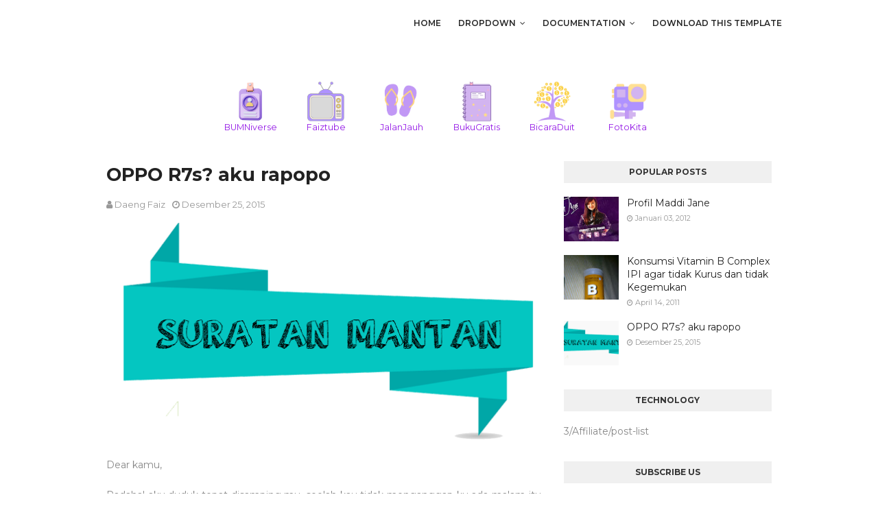

--- FILE ---
content_type: text/html; charset=UTF-8
request_url: http://www.daengfaiz.com/2015/12/oppo-r7s-aku-rapopo_25.html?showComment=1451232293104
body_size: 59011
content:
<!DOCTYPE html>
<html class='ltr' dir='ltr' xmlns='http://www.w3.org/1999/xhtml' xmlns:b='http://www.google.com/2005/gml/b' xmlns:data='http://www.google.com/2005/gml/data' xmlns:expr='http://www.google.com/2005/gml/expr'>
<head>
<meta content='width=device-width, initial-scale=1, minimum-scale=1, maximum-scale=1' name='viewport'/>
<title>OPPO R7s? aku rapopo</title>
<meta content='text/html; charset=UTF-8' http-equiv='Content-Type'/>
<!-- Chrome, Firefox OS and Opera -->
<meta content='#f8f8f8' name='theme-color'/>
<!-- Windows Phone -->
<meta content='#f8f8f8' name='msapplication-navbutton-color'/>
<meta content='blogger' name='generator'/>
<link href='http://www.daengfaiz.com/favicon.ico' rel='icon' type='image/x-icon'/>
<link href='http://www.daengfaiz.com/2015/12/oppo-r7s-aku-rapopo_25.html' rel='canonical'/>
<link rel="alternate" type="application/atom+xml" title="Daeng Faiz - Atom" href="http://www.daengfaiz.com/feeds/posts/default" />
<link rel="alternate" type="application/rss+xml" title="Daeng Faiz - RSS" href="http://www.daengfaiz.com/feeds/posts/default?alt=rss" />
<link rel="service.post" type="application/atom+xml" title="Daeng Faiz - Atom" href="https://www.blogger.com/feeds/4539565334844906313/posts/default" />

<link rel="alternate" type="application/atom+xml" title="Daeng Faiz - Atom" href="http://www.daengfaiz.com/feeds/6866878180079604520/comments/default" />
<!--Can't find substitution for tag [blog.ieCssRetrofitLinks]-->
<link href='https://blogger.googleusercontent.com/img/b/R29vZ2xl/AVvXsEiepAyMMB80xqceh94oiQ72cPp0oHvxFgs0j_8jVDit_SiiftNgzcqOABpeEw54iuuu1vojD8s1hvowJkaut25luZQjVzzig6u3V8QkgHNtuwWSQp02oyAPYbsbHmXUFTmyPMFZCJW-O9xz/s640/OPPO.png' rel='image_src'/>
<meta content='http://www.daengfaiz.com/2015/12/oppo-r7s-aku-rapopo_25.html' property='og:url'/>
<meta content='OPPO R7s? aku rapopo' property='og:title'/>
<meta content='   Dear kamu,     Padahal aku duduk tepat disamping mu, seolah kau tidak menganggap ku ada malam itu. Terus terang aku cemburu, kau terus me...' property='og:description'/>
<meta content='https://blogger.googleusercontent.com/img/b/R29vZ2xl/AVvXsEiepAyMMB80xqceh94oiQ72cPp0oHvxFgs0j_8jVDit_SiiftNgzcqOABpeEw54iuuu1vojD8s1hvowJkaut25luZQjVzzig6u3V8QkgHNtuwWSQp02oyAPYbsbHmXUFTmyPMFZCJW-O9xz/w1200-h630-p-k-no-nu/OPPO.png' property='og:image'/>
<!-- Google Fonts -->
<link href='//fonts.googleapis.com/css?family=Montserrat:400,400i,600,700,700i' media='all' rel='stylesheet' type='text/css'/>
<link href='https://stackpath.bootstrapcdn.com/font-awesome/4.7.0/css/font-awesome.min.css' rel='stylesheet'/>
<!-- Template Style CSS -->
<style type='text/css'>@font-face{font-family:'Roboto';font-style:normal;font-weight:400;font-stretch:100%;font-display:swap;src:url(//fonts.gstatic.com/s/roboto/v50/KFOMCnqEu92Fr1ME7kSn66aGLdTylUAMQXC89YmC2DPNWubEbVmZiAr0klQmz24O0g.woff2)format('woff2');unicode-range:U+0460-052F,U+1C80-1C8A,U+20B4,U+2DE0-2DFF,U+A640-A69F,U+FE2E-FE2F;}@font-face{font-family:'Roboto';font-style:normal;font-weight:400;font-stretch:100%;font-display:swap;src:url(//fonts.gstatic.com/s/roboto/v50/KFOMCnqEu92Fr1ME7kSn66aGLdTylUAMQXC89YmC2DPNWubEbVmQiAr0klQmz24O0g.woff2)format('woff2');unicode-range:U+0301,U+0400-045F,U+0490-0491,U+04B0-04B1,U+2116;}@font-face{font-family:'Roboto';font-style:normal;font-weight:400;font-stretch:100%;font-display:swap;src:url(//fonts.gstatic.com/s/roboto/v50/KFOMCnqEu92Fr1ME7kSn66aGLdTylUAMQXC89YmC2DPNWubEbVmYiAr0klQmz24O0g.woff2)format('woff2');unicode-range:U+1F00-1FFF;}@font-face{font-family:'Roboto';font-style:normal;font-weight:400;font-stretch:100%;font-display:swap;src:url(//fonts.gstatic.com/s/roboto/v50/KFOMCnqEu92Fr1ME7kSn66aGLdTylUAMQXC89YmC2DPNWubEbVmXiAr0klQmz24O0g.woff2)format('woff2');unicode-range:U+0370-0377,U+037A-037F,U+0384-038A,U+038C,U+038E-03A1,U+03A3-03FF;}@font-face{font-family:'Roboto';font-style:normal;font-weight:400;font-stretch:100%;font-display:swap;src:url(//fonts.gstatic.com/s/roboto/v50/KFOMCnqEu92Fr1ME7kSn66aGLdTylUAMQXC89YmC2DPNWubEbVnoiAr0klQmz24O0g.woff2)format('woff2');unicode-range:U+0302-0303,U+0305,U+0307-0308,U+0310,U+0312,U+0315,U+031A,U+0326-0327,U+032C,U+032F-0330,U+0332-0333,U+0338,U+033A,U+0346,U+034D,U+0391-03A1,U+03A3-03A9,U+03B1-03C9,U+03D1,U+03D5-03D6,U+03F0-03F1,U+03F4-03F5,U+2016-2017,U+2034-2038,U+203C,U+2040,U+2043,U+2047,U+2050,U+2057,U+205F,U+2070-2071,U+2074-208E,U+2090-209C,U+20D0-20DC,U+20E1,U+20E5-20EF,U+2100-2112,U+2114-2115,U+2117-2121,U+2123-214F,U+2190,U+2192,U+2194-21AE,U+21B0-21E5,U+21F1-21F2,U+21F4-2211,U+2213-2214,U+2216-22FF,U+2308-230B,U+2310,U+2319,U+231C-2321,U+2336-237A,U+237C,U+2395,U+239B-23B7,U+23D0,U+23DC-23E1,U+2474-2475,U+25AF,U+25B3,U+25B7,U+25BD,U+25C1,U+25CA,U+25CC,U+25FB,U+266D-266F,U+27C0-27FF,U+2900-2AFF,U+2B0E-2B11,U+2B30-2B4C,U+2BFE,U+3030,U+FF5B,U+FF5D,U+1D400-1D7FF,U+1EE00-1EEFF;}@font-face{font-family:'Roboto';font-style:normal;font-weight:400;font-stretch:100%;font-display:swap;src:url(//fonts.gstatic.com/s/roboto/v50/KFOMCnqEu92Fr1ME7kSn66aGLdTylUAMQXC89YmC2DPNWubEbVn6iAr0klQmz24O0g.woff2)format('woff2');unicode-range:U+0001-000C,U+000E-001F,U+007F-009F,U+20DD-20E0,U+20E2-20E4,U+2150-218F,U+2190,U+2192,U+2194-2199,U+21AF,U+21E6-21F0,U+21F3,U+2218-2219,U+2299,U+22C4-22C6,U+2300-243F,U+2440-244A,U+2460-24FF,U+25A0-27BF,U+2800-28FF,U+2921-2922,U+2981,U+29BF,U+29EB,U+2B00-2BFF,U+4DC0-4DFF,U+FFF9-FFFB,U+10140-1018E,U+10190-1019C,U+101A0,U+101D0-101FD,U+102E0-102FB,U+10E60-10E7E,U+1D2C0-1D2D3,U+1D2E0-1D37F,U+1F000-1F0FF,U+1F100-1F1AD,U+1F1E6-1F1FF,U+1F30D-1F30F,U+1F315,U+1F31C,U+1F31E,U+1F320-1F32C,U+1F336,U+1F378,U+1F37D,U+1F382,U+1F393-1F39F,U+1F3A7-1F3A8,U+1F3AC-1F3AF,U+1F3C2,U+1F3C4-1F3C6,U+1F3CA-1F3CE,U+1F3D4-1F3E0,U+1F3ED,U+1F3F1-1F3F3,U+1F3F5-1F3F7,U+1F408,U+1F415,U+1F41F,U+1F426,U+1F43F,U+1F441-1F442,U+1F444,U+1F446-1F449,U+1F44C-1F44E,U+1F453,U+1F46A,U+1F47D,U+1F4A3,U+1F4B0,U+1F4B3,U+1F4B9,U+1F4BB,U+1F4BF,U+1F4C8-1F4CB,U+1F4D6,U+1F4DA,U+1F4DF,U+1F4E3-1F4E6,U+1F4EA-1F4ED,U+1F4F7,U+1F4F9-1F4FB,U+1F4FD-1F4FE,U+1F503,U+1F507-1F50B,U+1F50D,U+1F512-1F513,U+1F53E-1F54A,U+1F54F-1F5FA,U+1F610,U+1F650-1F67F,U+1F687,U+1F68D,U+1F691,U+1F694,U+1F698,U+1F6AD,U+1F6B2,U+1F6B9-1F6BA,U+1F6BC,U+1F6C6-1F6CF,U+1F6D3-1F6D7,U+1F6E0-1F6EA,U+1F6F0-1F6F3,U+1F6F7-1F6FC,U+1F700-1F7FF,U+1F800-1F80B,U+1F810-1F847,U+1F850-1F859,U+1F860-1F887,U+1F890-1F8AD,U+1F8B0-1F8BB,U+1F8C0-1F8C1,U+1F900-1F90B,U+1F93B,U+1F946,U+1F984,U+1F996,U+1F9E9,U+1FA00-1FA6F,U+1FA70-1FA7C,U+1FA80-1FA89,U+1FA8F-1FAC6,U+1FACE-1FADC,U+1FADF-1FAE9,U+1FAF0-1FAF8,U+1FB00-1FBFF;}@font-face{font-family:'Roboto';font-style:normal;font-weight:400;font-stretch:100%;font-display:swap;src:url(//fonts.gstatic.com/s/roboto/v50/KFOMCnqEu92Fr1ME7kSn66aGLdTylUAMQXC89YmC2DPNWubEbVmbiAr0klQmz24O0g.woff2)format('woff2');unicode-range:U+0102-0103,U+0110-0111,U+0128-0129,U+0168-0169,U+01A0-01A1,U+01AF-01B0,U+0300-0301,U+0303-0304,U+0308-0309,U+0323,U+0329,U+1EA0-1EF9,U+20AB;}@font-face{font-family:'Roboto';font-style:normal;font-weight:400;font-stretch:100%;font-display:swap;src:url(//fonts.gstatic.com/s/roboto/v50/KFOMCnqEu92Fr1ME7kSn66aGLdTylUAMQXC89YmC2DPNWubEbVmaiAr0klQmz24O0g.woff2)format('woff2');unicode-range:U+0100-02BA,U+02BD-02C5,U+02C7-02CC,U+02CE-02D7,U+02DD-02FF,U+0304,U+0308,U+0329,U+1D00-1DBF,U+1E00-1E9F,U+1EF2-1EFF,U+2020,U+20A0-20AB,U+20AD-20C0,U+2113,U+2C60-2C7F,U+A720-A7FF;}@font-face{font-family:'Roboto';font-style:normal;font-weight:400;font-stretch:100%;font-display:swap;src:url(//fonts.gstatic.com/s/roboto/v50/KFOMCnqEu92Fr1ME7kSn66aGLdTylUAMQXC89YmC2DPNWubEbVmUiAr0klQmz24.woff2)format('woff2');unicode-range:U+0000-00FF,U+0131,U+0152-0153,U+02BB-02BC,U+02C6,U+02DA,U+02DC,U+0304,U+0308,U+0329,U+2000-206F,U+20AC,U+2122,U+2191,U+2193,U+2212,U+2215,U+FEFF,U+FFFD;}</style>
<style id='page-skin-1' type='text/css'><!--
/*
-----------------------------------------------
Blogger Template Style
Name:        Affiliation
Version:     Free Version
Version:     2.0
Author:      Sora Templates
Author Url:  https://www.soratemplates.com/
----------------------------------------------- */
/*-- Reset CSS --*/
a,abbr,acronym,address,applet,b,big,blockquote,body,caption,center,cite,code,dd,del,dfn,div,dl,dt,em,fieldset,font,form,h1,h2,h3,h4,h5,h6,html,i,iframe,img,ins,kbd,label,legend,li,object,p,pre,q,s,samp,small,span,strike,strong,sub,sup,table,tbody,td,tfoot,th,thead,tr,tt,u,ul,var{
padding:0;
border:0;
outline:0;
vertical-align:baseline;
background:0 0;
text-decoration:none
}
form,textarea,input,button{
-webkit-appearance:none;
-moz-appearance:none;
appearance:none;
border-radius:0
}
dl,ul{
list-style-position:inside;
font-weight:400;
list-style:none
}
ul li{
list-style:none
}
caption,th{
text-align:center
}
img{
border:none;
position:relative
}
a,a:visited{
text-decoration:none
}
.clearfix{
clear:both
}
.section,.widget,.widget ul{
margin:0;
padding:0
}
a{
color:#9b20cc
}
a:hover{
color:#222222
}
.post-body a:visited {
color:red;
}
a img{
border:0
}
abbr{
text-decoration:none
}
.CSS_LIGHTBOX{
z-index:999999!important
}
.separator a{
clear:none!important;
float:none!important;
margin-left:0!important;
margin-right:0!important
}
#navbar-iframe,.widget-item-control,a.quickedit,.home-link,.feed-links{
display:none!important
}
.center{
display:table;
margin:0 auto;
position:relative
}
.widget > h2,.widget > h3{
display:none
}
/*-- Body Content CSS --*/
body{
background-color:#fff;
font-family:'Montserrat',sans-serif;
font-size:14px;
font-weight:400;
color:#888888;
word-wrap:break-word;
margin:0;
padding:0
}
.row{
width:1000px
}
#content-wrapper{
float:left;
width:100%;
margin:65px 0
}
.item #content-wrapper{
margin:40px 0
}
#content-wrapper > .container{
position:relative;
margin:0 auto
}
#main-wrapper{
overflow:hidden;
padding:0;
margin:0 -7px
}
.item #main-wrapper{
margin:0;
float: left;
overflow: hidden;
width: 66.66666667%;
box-sizing: border-box;
word-wrap: break-word;
padding: 0 15px;
margin: 0;
}
}
#btemplates-icons-menu .LinkList {
text-align: center;
}
#btemplates-icons-menu .LinkList h2 {
display: none;
}
#btemplates-icons-menu .LinkList ul {
list-style: none;
display: flex;
flex-wrap: wrap;
justify-content: center;
padding: 0;
list-style: none;
}
#btemplates-icons-menu .LinkList li {
display: inline;
margin-right: 2rem;
text-align: center;
font-size: 90%;
display: inline-block;
text-align: center;
margin: 10px;
width: 90px;
}
#btemplates-icons-menu .LinkList li a {
color: #9419e6;
}
#btemplates-icons-menu .LinkList li a .menu-icon {
display: flex;
justify-content: center;
align-items: center;
transition-property: opacity, transform;
transition-duration: 0.25s;
transition-timing-function: ease-in-out;
}
#btemplates-icons-menu .LinkList li a:hover .menu-icon {
opacity: 0.8;
transform: translateY(-5px);
}
#btemplates-icons-menu .LinkList li a img {
width: 60px;
height: 60px;
display: flex;
justify-content: center;
align-items: center;
}
#btemplates-icons-menu .LinkList li a span {
}
#btemplates-icons-menu .widget h2 {
display: none;
}
#btemplates-icons-menu .widget, #btemplates-popular-posts .widget {
margin-bottom: 2rem;
}
@media (max-width: 600px) {
#btemplates-icons-menu .LinkList li {
width: 25%;
}
#btemplates-icons-menu .menu-icon img {
width: 60px;
height: 60px;
}
}
#sidebar-wrapper{
display:none;
float: right;
overflow: hidden;
width: 33.33333333%;
box-sizing: border-box;
word-wrap: break-word;
padding: 0 15px;
}
.item #sidebar-wrapper {
display:block;
}
.sidebar .widget{
position:relative;
overflow:hidden;
background-color:#fff;
box-sizing:border-box;
padding:0;
margin:0 0 35px
}
.sidebar .widget-title{
position:relative;
float:left;
width:100%;
height:32px;
background-color:#f0f0f0;
display:block;
margin:0 0 20px
}
.sidebar .widget-title > h3{
position:relative;
display:block;
height:32px;
font-size:12px;
color:#333333;
font-weight:700;
line-height:32px;
text-align:center;
text-transform:uppercase;
padding:0 15px;
margin:0;
border-radius:2px 2px 0 0
}
.sidebar .widget-content{
float:left;
width:100%;
margin:0
}
.list-label li{
position:relative;
display:block;
padding:8px 0;
border-top:1px dotted #eaeaea
}
.list-label li:first-child{
padding:0 0 8px;
border-top:0
}
.list-label li:last-child{
padding-bottom:0;
border-bottom:0
}
.list-label li a{
display:block;
color:#222222;
font-size:13px;
font-weight:400;
text-transform:capitalize;
transition:color .17s
}
.list-label li a:before{
content:"\f105";
float:left;
color:#222222;
font-size:12px;
font-weight:400;
font-family:FontAwesome;
margin:0 3px 0 0;
transition:color .17s
}
.list-label li a:hover{
color:#9b20cc
}
.list-label .label-count{
position:relative;
float:right;
font-weight:400
}
.cloud-label li{
position:relative;
float:left;
margin:0 5px 5px 0
}
.cloud-label li a{
display:block;
height:26px;
background-color:#fff;
color:#222222;
font-size:12px;
line-height:26px;
font-weight:400;
padding:0 10px;
border:1px solid #eaeaea;
border-radius:3px;
transition:all .17s ease
}
.cloud-label li a:hover{
color:#9b20cc
}
.cloud-label .label-count{
display:none
}
.sidebar .FollowByEmail > .widget-title > h3{
margin:0
}
.FollowByEmail .widget-content{
position:relative;
overflow:hidden;
background-color:#9b20cc;
font-weight:400;
text-align:center;
box-sizing:border-box;
padding:20px
}
.FollowByEmail .widget-content > h3{
font-size:18px;
color:#fff;
font-weight:700;
margin:0 0 13px
}
.FollowByEmail .before-text{
font-size:13px;
color:#fff;
line-height:1.4em;
margin:0 0 15px;
display:block;
padding:0 15px;
overflow:hidden
}
.FollowByEmail .follow-by-email-inner{
position:relative
}
.FollowByEmail .follow-by-email-inner .follow-by-email-address{
width:100%;
height:34px;
color:#888;
font-size:11px;
font-family:inherit;
text-align:center;
padding:0 10px;
margin:0 0 10px;
box-sizing:border-box;
border:1px solid #eaeaea;
transition:ease .17s
}
.FollowByEmail .follow-by-email-inner .follow-by-email-address:focus{
border-color:rgba(0,0,0,0.1)
}
.FollowByEmail .follow-by-email-inner .follow-by-email-submit{
width:100%;
height:34px;
font-family:inherit;
font-size:11px;
color:#fff;
background-color:#222222;
text-transform:uppercase;
text-align:center;
font-weight:700;
cursor:pointer;
margin:0;
border:0;
transition:opacity .17s
}
.FollowByEmail .follow-by-email-inner .follow-by-email-submit:hover{
opacity:.8
}
#ArchiveList ul.flat li{
color:#222222;
font-size:13px;
font-weight:400;
padding:8px 0;
border-bottom:1px dotted #eaeaea
}
#ArchiveList ul.flat li:first-child{
padding-top:0
}
#ArchiveList ul.flat li:last-child{
padding-bottom:0;
border-bottom:0
}
#ArchiveList .flat li > a{
display:block;
color:#222222;
transition:color .17s
}
#ArchiveList .flat li > a:hover{
color:#9b20cc
}
#ArchiveList .flat li > a:before{
content:"\f105";
float:left;
color:#222222;
font-size:12px;
font-weight:400;
font-family:FontAwesome;
margin:0 3px 0 0;
display:inline-block;
transition:color .17s
}
#ArchiveList .flat li > a > span{
position:relative;
float:right;
font-weight:400
}
.PopularPosts .post{
overflow:hidden;
margin:20px 0 0
}
.PopularPosts .post:first-child{
margin:0
}
.PopularPosts .post-image-link{
position:relative;
width:80px;
height:65px;
float:left;
overflow:hidden;
display:block;
vertical-align:middle;
margin:0 12px 0 0
}
.PopularPosts .post-info{
overflow:hidden
}
.PopularPosts .post-title{
font-size:14px;
font-weight:500;
line-height:1.4em;
margin:0 0 5px
}
.PopularPosts .post-title a{
display:block;
color:#222222;
transition:color .17s
}
.PopularPosts .post-title a:hover{
color:#9b20cc
}
.PopularPosts .post-meta{
font-size:11px
}
.PopularPosts .post-date:before{
font-size:10px
}
.FeaturedPost .post-image-link{
display:block;
position:relative;
overflow:hidden;
width:100%;
height:180px;
margin:0 0 13px
}
.FeaturedPost .post-title{
font-size:18px;
overflow:hidden;
font-weight:500;
line-height:1.4em;
margin:0 0 10px
}
.FeaturedPost .post-title a{
color:#222222;
display:block;
transition:color .17s ease
}
.FeaturedPost .post-title a:hover{
color:#9b20cc
}
.Text{
font-size:13px
}
.contact-form-widget form{
font-weight:400
}
.contact-form-name{
float:left;
width:100%;
height:30px;
font-family:inherit;
font-size:13px;
line-height:30px;
box-sizing:border-box;
padding:5px 10px;
margin:0 0 10px;
border:1px solid #eaeaea
}
.contact-form-email{
float:left;
width:100%;
height:30px;
font-family:inherit;
font-size:13px;
line-height:30px;
box-sizing:border-box;
padding:5px 10px;
margin:0 0 10px;
border:1px solid #eaeaea
}
.contact-form-email-message{
float:left;
width:100%;
font-family:inherit;
font-size:13px;
box-sizing:border-box;
padding:5px 10px;
margin:0 0 10px;
border:1px solid #eaeaea
}
.contact-form-button-submit{
float:left;
width:100%;
height:30px;
background-color:#9b20cc;
font-size:13px;
color:#fff;
line-height:30px;
cursor:pointer;
box-sizing:border-box;
padding:0 10px;
margin:0;
border:0;
transition:background .17s ease
}
.contact-form-button-submit:hover{
background-color:#222222
}
.contact-form-error-message-with-border{
float:left;
width:100%;
background-color:#fbe5e5;
font-size:11px;
text-align:center;
line-height:11px;
padding:3px 0;
margin:10px 0;
box-sizing:border-box;
border:1px solid #fc6262
}
.contact-form-success-message-with-border{
float:left;
width:100%;
background-color:#eaf6ff;
font-size:11px;
text-align:center;
line-height:11px;
padding:3px 0;
margin:10px 0;
box-sizing:border-box;
border:1px solid #5ab6f9
}
.contact-form-cross{
margin:0 0 0 3px
}
.contact-form-error-message,.contact-form-success-message{
margin:0
}
.BlogSearch .search-input{
float:left;
width:75%;
height:30px;
background-color:#fff;
font-weight:400;
font-size:13px;
line-height:30px;
box-sizing:border-box;
padding:5px 10px;
border:1px solid #eaeaea;
border-right-width:0
}
.BlogSearch .search-action{
float:right;
width:25%;
height:30px;
font-family:inherit;
font-size:13px;
line-height:30px;
cursor:pointer;
box-sizing:border-box;
background-color:#9b20cc;
color:#fff;
padding:0 5px;
border:0;
transition:background .17s ease
}
.BlogSearch .search-action:hover{
background-color:#222222
}
.Profile .profile-img{
float:left;
width:80px;
height:80px;
margin:0 15px 0 0;
transition:all .17s ease
}
.Profile .profile-datablock{
margin:0
}
.Profile .profile-data .g-profile{
display:block;
font-size:14px;
color:#222222;
margin:0 0 5px;
transition:color .17s ease
}
.Profile .profile-data .g-profile:hover{
color:#9b20cc
}
.Profile .profile-info > .profile-link{
color:#222222;
font-size:11px;
margin:5px 0 0;
transition:color .17s ease
}
.Profile .profile-info > .profile-link:hover{
color:#9b20cc
}
.Profile .profile-datablock .profile-textblock{
display:none
}
.common-widget .LinkList ul li,.common-widget .PageList ul li{
width:calc(50% - 5px);
padding:7px 0 0
}
.common-widget .LinkList ul li:nth-child(odd),.common-widget .PageList ul li:nth-child(odd){
float:left
}
.common-widget .LinkList ul li:nth-child(even),.common-widget .PageList ul li:nth-child(even){
float:right
}
.common-widget .LinkList ul li a,.common-widget .PageList ul li a{
display:block;
color:#222222;
font-size:13px;
font-weight:400;
transition:color .17s ease
}
.common-widget .LinkList ul li a:hover,.common-widget .PageList ul li a:hover{
color:#9b20cc
}
.common-widget .LinkList ul li:first-child,.common-widget .LinkList ul li:nth-child(2),.common-widget .PageList ul li:first-child,.common-widget .PageList ul li:nth-child(2){
padding:0
}
.post-image-wrap{
position:relative;
display:block
}
.post-image-link:hover:after,.post-image-wrap:hover .post-image-link:after{
opacity:1
}
.post-image-link,.comments .avatar-image-container{
background-color:#f9f9f9
}
.post-thumb{
display:block;
position:relative;
width:100%;
height:100%;
object-fit:cover;
object-position: center;
z-index:1;
opacity: 0;
transition:opacity .17s ease,transform .17s ease
}
.post-thumb.lazy-yard {
opacity: 1;
}
.widget-title > h3{
display:none
}
.custom-widget li{
overflow:hidden;
margin:20px 0 0
}
.custom-widget li:first-child{
padding:0;
margin:0;
border:0
}
.custom-widget .post-image-link{
position:relative;
width:80px;
height:60px;
float:left;
overflow:hidden;
display:block;
vertical-align:middle;
margin:0 12px 0 0
}
.custom-widget .post-info{
overflow:hidden
}
.custom-widget .post-title{
overflow:hidden;
font-size:13px;
font-weight:400;
line-height:1.5em;
margin:0 0 3px
}
.custom-widget .post-title a{
display:block;
color:#222222;
transition:color .17s
}
.custom-widget li:hover .post-title a{
color:#9b20cc
}
.custom-widget .post-meta{
font-size:12px
}
#top-bar{
width:100%;
height:50px;
background-color:#9b20cc;
overflow:hidden;
margin:0;
border-bottom:1px solid #eaeaea
}
#top-bar .container{
margin:0 auto
}
.top-bar-nav{
position:relative;
float:left;
display:block
}
.top-bar-nav .widget > .widget-title{
display:none
}
.top-bar-nav ul li{
float:left
}
.top-bar-nav ul li > a{
height:50px;
display:block;
color:#fff;
font-size:12px;
font-weight:400;
line-height:50px;
margin:0 10px 0 0;
padding:0 5px;
transition:color .17s
}
.top-bar-nav ul li:first-child > a{
padding:0 5px 0 0
}
.top-bar-nav ul > li:hover > a{
color:#222222
}
.top-bar-social{
position:relative;
float:right;
display:block;
margin: 8px 0 0;
}
.top-bar-social .widget > .widget-title{
display:none
}
.top-bar-social ul > li{
float:left;
display:inline-block
}
.top-bar-social ul > li > a{
display:block;
width:30px;
height:30px;
border:1px solid #ffffff;
color:#ffffff;
font-size:14px;
text-align:center;
line-height:30px;
padding:0;
margin:0 0 0 10px;
transition:all .17s ease;
}
.top-bar-social ul > li:hover > a{
color:#222222
}
.social a:before{
display:inline-block;
font-family:FontAwesome;
font-style:normal;
font-weight:400
}
.social .facebook a:before{
content:"\f230"
}
.social .facebook-f a:before{
content:"\f09a"
}
.social .twitter a:before{
content:"\f099"
}
.social .gplus a:before{
content:"\f0d5"
}
.social .rss a:before{
content:"\f09e"
}
.social .youtube a:before{
content:"\f16a"
}
.social .skype a:before{
content:"\f17e"
}
.social .stumbleupon a:before{
content:"\f1a4"
}
.social .tumblr a:before{
content:"\f173"
}
.social .vk a:before{
content:"\f189"
}
.social .stack-overflow a:before{
content:"\f16c"
}
.social .github a:before{
content:"\f09b"
}
.social .linkedin a:before{
content:"\f0e1"
}
.social .dribbble a:before{
content:"\f17d"
}
.social .soundcloud a:before{
content:"\f1be"
}
.social .behance a:before{
content:"\f1b4"
}
.social .digg a:before{
content:"\f1a6"
}
.social .instagram a:before{
content:"\f16d"
}
.social .pinterest a:before{
content:"\f0d2"
}
.social .pinterest-p a:before{
content:"\f231"
}
.social .twitch a:before{
content:"\f1e8"
}
.social .delicious a:before{
content:"\f1a5"
}
.social .codepen a:before{
content:"\f1cb"
}
.social .reddit a:before{
content:"\f1a1"
}
.social .whatsapp a:before{
content:"\f232"
}
.social .snapchat a:before{
content:"\f2ac"
}
.social .email a:before{
content:"\f0e0"
}
.social .external-link a:before{
content:"\f14c"
}
.social-color .facebook a,.social-color .facebook-f a{
background-color:#3b5999
}
.social-color .twitter a{
background-color:#00acee
}
.social-color .gplus a{
background-color:#db4a39
}
.social-color .youtube a{
background-color:#db4a39
}
.social-color .instagram a{
background-color:#bc3490
}
.social-color .pinterest a,.social-color .pinterest-p a{
background-color:#ca2127
}
.social-color .dribbble a{
background-color:#ea4c89
}
.social-color .linkedin a{
background-color:#0077b5
}
.social-color .tumblr a{
background-color:#365069
}
.social-color .twitch a{
background-color:#6441a5
}
.social-color .rss a{
background-color:#ffc200
}
.social-color .skype a{
background-color:#00aff0
}
.social-color .stumbleupon a{
background-color:#eb4823
}
.social-color .vk a{
background-color:#4a76a8
}
.social-color .stack-overflow a{
background-color:#f48024
}
.social-color .github a{
background-color:#24292e
}
.social-color .soundcloud a{
background-color:#ff5400
}
.social-color .behance a{
background-color:#191919
}
.social-color .digg a{
background-color:#1b1a19
}
.social-color .delicious a{
background-color:#0076e8
}
.social-color .codepen a{
background-color:#000
}
.social-color .reddit a{
background-color:#ff4500
}
.social-color .whatsapp a{
background-color:#3fbb50
}
.social-color .snapchat a{
background-color:#ffe700
}
.social-color .email a{
background-color:#888
}
.social-color .external-link a{
background-color:#222222
}
#header-wrap{
position:relative;
width:100%;
height:68px;
z-index:1010;
}
#header-wrap .container{
margin:0 auto;
position:relative
}
.header-logo{
position:relative;
float:left;
height:38px;
margin:8px 0 0
}
.header-logo .header-brand{
display:inline-block;
line-height:0
}
.header-logo img{
max-width:100%;
height:38px;
vertical-align:middle
}
.header-logo h1{
color:#222222;
font-size:20px;
line-height:38px;
margin:0
}
.header-logo p{
font-size:12px;
margin:5px 0 0
}
#main-menu{
float:right
}
#main-menu .widget,#main-menu .widget > .widget-title{
display:none
}
#main-menu .show-menu{
display:block
}
#main-menu{
position:relative;
height:68px;
z-index:15
}
#main-menu ul > li{
float:left;
position:relative;
margin:0;
padding:0;
transition:color .17s
}
#main-menu ul > li > a{
position:relative;
color:#262626;
font-size:12px;
font-weight:600;
text-transform:uppercase;
line-height:68px;
display:inline-block;
text-decoration:none;
padding:0 10px;
margin:0 0 0 5px;
transition:color .17s
}
#main-menu #main-menu-nav > li:last-child > a{
padding:0 0 0 10px
}
#main-menu ul > li > a:hover{
color:#9b20cc
}
#main-menu ul > li > ul{
position:absolute;
float:left;
left:0;
top:68px;
width:180px;
background-color:#222222;
z-index:99999;
margin-top:0;
padding:0;
visibility:hidden;
opacity:0
}
#main-menu ul > li > ul > li > ul{
position:absolute;
float:left;
top:0;
left:100%;
margin-left:0
}
#main-menu ul > li > ul > li{
display:block;
float:none;
position:relative;
transition:background .17s ease
}
#main-menu ul > li > ul > li a{
display:block;
height:34px;
font-size:11px;
color:#ffffff;
line-height:34px;
box-sizing:border-box;
padding:0 15px;
margin:0
}
#main-menu ul > li > ul > li:hover{
background-color:#9b20cc
}
#main-menu ul > li > ul > li:hover > a{
color:#fff
}
#main-menu ul > li.has-sub > a:after{
content:'\f107';
float:right;
font-family:FontAwesome;
font-size:12px;
font-weight:400;
margin:0 0 0 6px
}
#main-menu ul > li > ul > li.has-sub > a:after{
content:'\f105';
float:right;
margin:0
}
#main-menu ul > li:hover > ul,#main-menu ul > li > ul > li:hover > ul{
visibility:visible;
opacity:1
}
#main-menu ul ul{
transition:all .17s ease
}
.mobile-menu-toggle{
display:none;
position:absolute;
right:0;
top:0;
height:68px;
line-height:68px;
z-index:20;
color:#262626;
font-size:21px;
font-weight:400;
text-align:left;
cursor:pointer;
padding:0 0 0 20px;
transition:color .17s ease
}
.mobile-menu-toggle:before{
content:"\f0c9";
font-family:FontAwesome
}
.nav-active .mobile-menu-toggle:before{
content:"\f00d";
font-family:FontAwesome
}
.mobile-menu-toggle:hover{
color:#9b20cc
}
.overlay{
display:none;
position:fixed;
top:0;
left:0;
right:0;
bottom:0;
z-index:990;
background:rgba(0,0,0,0.8)
}
.mobile-menu-wrap{
display:none
}
.mobile-menu{
position:absolute;
top:68px;
left:0;
width:100%;
background-color:#222222;
box-sizing:border-box;
visibility:hidden;
z-index:1000;
opacity:0;
border-top:1px solid rgba(255,255,255,0.05);
transition:all .17s ease
}
.nav-active .mobile-menu{
visibility:visible;
opacity:1
}
.mobile-menu > ul{
margin:0
}
.mobile-menu .m-sub{
display:none;
padding:0
}
.mobile-menu ul li{
position:relative;
display:block;
overflow:hidden;
float:left;
width:100%;
font-size:11px;
font-weight:600;
text-transform:uppercase;
line-height:38px;
border-bottom:1px solid rgba(255,255,255,0.05)
}
.mobile-menu ul li:last-child{
border-bottom:0
}
.mobile-menu > ul li ul{
overflow:hidden
}
.mobile-menu ul li a{
color:#ffffff;
padding:0 20px;
display:block;
transition:all .17s ease
}
.mobile-menu ul li a:hover{
color:#9b20cc
}
.mobile-menu ul li.has-sub .submenu-toggle{
position:absolute;
top:0;
right:0;
color:#ffffff;
cursor:pointer;
border-left:1px solid rgba(255,255,255,0.05)
}
.mobile-menu ul li.has-sub .submenu-toggle:after{
content:'\f105';
font-family:FontAwesome;
font-weight:400;
float:right;
width:38px;
font-size:16px;
line-height:38px;
text-align:center;
transition:all .17s ease
}
.mobile-menu ul li.has-sub .submenu-toggle:hover{
color:#9b20cc
}
.mobile-menu ul li.has-sub.show > .submenu-toggle:after{
transform:rotate(90deg)
}
.mobile-menu ul li ul li:first-child{
border-top:1px solid rgba(255,255,255,0.05)
}
.mobile-menu ul li ul li{
background-color:rgba(255,255,255,0.05)
}
#intro-wrap{
display:none;
position:relative;
float:left;
width:100%;
z-index:2;
margin:0
}
#main-intro{
position:relative;
float:center;
width:100%;
height:500px;
background-repeat:no-repeat;
background-size:cover;
background-position:center;
}
#main-intro .widget{
height:100%;
width:100%;
display:block;
overflow:hidden
}
.intro-content{
position:absolute;
top:50%;
left:50%;
transform:translate(-50%,-50%);
width:520px;
text-align:center;
margin:0
}
.intro-title{
font-size:37px;
color:#ffffff;
font-weight:700;
margin:0 0 30px
}
.intro-snippet{
font-size:14px;
line-height:25px;
color:#bbbbbb;
margin:0
}
.intro-action a{
display:inline-block;
height:40px;
background-color:#9b20cc;
font-size:14px;
color:#fff;
line-height:40px;
padding:0 25px;
margin:30px 0 0;
border-radius:3px;
transition:background .17s ease
}
.intro-action a:hover{
background-color:#222222
}
#brand-services-wrap{
display:none;
float:left;
width:100%;
background-color:#9b20cc;
padding:30px 0
}
#brand-services-wrap .container {
position: relative;
margin: 0 auto;
}
#brand-services-wrap li{
float: left;
width: calc(100% / 5);
box-sizing: border-box;
padding: 0 20px;
}
#intro-author-wrap{
display:none;
position:relative;
float:left;
width:100%;
padding:75px 0 0;
margin:0
}
#intro-author-wrap .container{
position:relative;
margin:0 auto
}
.author-intro-widgets .author-list {
width: calc(100% / 3);
float: left;
}
.author-intro-widgets .left-side-widget .widget, .author-intro-widgets .right-side-widget .widget {
margin-bottom:15px;
}
#intro-author-photo{
position:relative;
float:left;
width:100%;
height:400px;
box-sizing:border-box;
padding:0 10px
}
#intro-author-photo .author-image{
position:relative;
display:block;
width:100%;
height:100%;
background-repeat:no-repeat;
background-size:cover;
margin:0
}
#intro-author-heading{
position:relative;
text-align:center;
margin-bottom: 30px;
}
.author-title{
display:block;
font-size:27px;
color:#222222;
font-weight:700;
margin:15px 0 20px
}
.author-snippet{
font-size:14px;
line-height:24px;
margin:0
}
#intro-services-wrap{
display:none;
float:left;
width:100%;
background-color:#f8f8f8;
padding:80px 0
}
#intro-services-wrap .container{
position:relative;
margin:0 auto
}
#intro-services{
display:block;
margin:0 -20px
}
#intro-services .widget{
float:left;
width:calc(100% / 3);
box-sizing:border-box;
padding:0 20px
}
.service-content{
display:block;
text-align:center
}
.service-icon{
display:inline-block;
width:70px;
height:70px;
text-align:center;
border-radius:100%;
overflow:hidden
}
.service-icon img{
display:block;
width:100%;
height:100%;
object-fit:cover;
border-radius:100%;
color:transparent
}
.service-icon i{
display:block;
background-color:#f2f2f2;
font-size:30px;
color:#9b20cc;
line-height:70px;
font-weight:400;
font-style:normal;
margin:0
}
.author-intro-widgets .author-list .service-icon i {
background-color:transparent;
}
.author-intro-widgets .left-side-widget .service-icon {
float:right;
}
.author-intro-widgets .author-list .service-content-details {
overflow:hidden;
}
.author-intro-widgets .left-side-widget .service-content {
text-align:right;
}
.author-intro-widgets .right-side-widget .service-icon {
float:left;
}
.author-intro-widgets .right-side-widget .service-content {
text-align:left;
}
.service-title{
font-size:14px;
color:#222222;
font-weight:700;
text-transform:uppercase;
margin:25px 0 15px
}
.author-intro-widgets .author-list  .service-title{
margin:15px 0 10px;
}
overflow:hidden;
}
.service-snippet{
font-size:14px;
line-height:24px;
margin:0
}
.head-text{
float:left;
width:100%;
text-align:center;
margin:0 0 50px
}
.head-text .widget-title > h3{
display:block;
font-size:27px;
color:#222222;
font-weight:700;
margin:0 0 20px
}
.head-text .widget-content{
font-size:14px;
margin:0
}
#testimonial-wrap{
display:none;
float:left;
width:100%;
margin:0 0 75px
}
#testimonial-wrap .container{
position:relative;
margin:0 auto
}
#testimonial{
float:left;
width:100%;
margin:15px 0 0
}
#testimonial .widget{
width: calc(50% - 20px);
float: left;
margin-bottom: 20px;
background: rgba(155, 89, 182, 1);
padding: 15px;
box-sizing: border-box;
border-radius: 12px;
}
#testimonial .widget:nth-child(2), #testimonial .widget:nth-child(4){
float:right;
background: rgba(231, 76, 60, 1);
}
.testi-avatar{
float:left;
width:160px;
height:160px;
overflow:hidden;
border-radius:50%;
margin:0 30px 0 0
}
.testi-avatar img{
display:block;
width:100%;
height:100%;
object-fit:cover;
color:transparent;
margin:0
}
.testi-info{
overflow:hidden
}
.testi-title{
font-size:20px;
color:#efefef;
font-weight:700;
margin:0 0 7px
}
.testi-meta{
font-size:12px;
color:#efefef
}
.testi-snippet{
background-color: #804896;
font-size: 12px;
line-height: 24px;
padding: 15px 18px;
margin: 15px 0 0;
color: #ffffff;
font-style: italic;
border-radius: 3px;
border: 1px solid #753e8a;
font-family: cursive;
letter-spacing: 0.5px;
}
.testi-snippet:before {
content: '\f10d';
display: inline-block;
font-family: FontAwesome;
font-style: normal;
font-weight: 400;
line-height: 1;
-webkit-font-smoothing: antialiased;
-moz-osx-font-smoothing: grayscale;
margin-right: 10px;
color: #fff;
}
.testi-snippet:after {
content: '\f10e';
display: inline-block;
font-family: FontAwesome;
font-style: normal;
font-weight: 400;
line-height: 1;
-webkit-font-smoothing: antialiased;
-moz-osx-font-smoothing: grayscale;
margin-left: 10px;
color: #fff;
}
#testimonial .widget:nth-child(2) .testi-snippet, #testimonial .widget:nth-child(4) .testi-snippet {
background-color: #e22310;
border-color: #d41f0d;
}
.main .widget{
position:relative
}
.queryMessage{
overflow:hidden;
color:#222222;
font-size:13px;
font-weight:400;
padding:0 7px;
margin:0 0 25px
}
.queryMessage .search-query,.queryMessage .search-label{
font-weight:600;
text-transform:uppercase
}
.queryMessage .search-query:before,.queryMessage .search-label:before{
content:"\201c"
}
.queryMessage .search-query:after,.queryMessage .search-label:after{
content:"\201d"
}
.queryMessage a.show-more{
display:inline-block;
color:#9b20cc;
text-decoration:underline;
margin:0 0 0 10px
}
.queryEmpty{
font-size:13px;
font-weight:400;
padding:10px 0;
margin:0 0 25px;
text-align:center
}
.blog-post{
display:block;
overflow:hidden;
word-wrap:break-word
}
.index-post-wrap {
position: relative;
float: left;
width: 100%;
}
.grid-posts {
display: flex;
flex-wrap: wrap;
}
.index-post{
position:relative;
float:left;
width:calc(100% / 4);
box-sizing:border-box;
padding:0 7px;
margin:0 0 14px
}
.index-post .post-image-wrap{
float:left;
width:100%;
height:190px;
margin:0
}
.index-post .post-image-wrap .post-image-link{
width:100%;
height:100%;
position:relative;
display:block;
z-index:1;
overflow:hidden
}
.index-post .post-content{
margin:0;
width: 100%;
float: left;
}
.post-image-wrap:hover .post-content{
}
.index-post .post-info{
display: block;
padding: 10px;
border: 1px solid #e4edca;
border-top: 0;
box-sizing: border-box;
border-radius: 0 0 4px 4px;
}
.index-post .post-info > h2{
font-size:15px;
color:#222222;
font-weight:600;
line-height:1.5em;
margin:0 0 10px
}
.post-meta{
color:#989898;
font-weight:400;
font-size: 11px;
text-transform:  capitalize;
padding:0;
}
.index-post .post-meta{
color:#989898
}
.post-meta .post-date{
display:inline-block;
margin:0 7px 0 0
}
.post-meta .post-author, .post-meta .post-date {
float: left;
display: inline-block;
margin: 0 10px 0 0;
}
.post-meta .post-author:before, .post-meta .post-date:before {
font-family: FontAwesome;
font-weight: 400;
margin: 0 3px 0 0;
}
.post-meta .post-author:before {
content: '\f007';
}
.post-meta .post-date:before {
content: '\f017';
}
.post-meta a {
color: #989898;
transition: color .17s;
}
.post-snippet {
position: relative;
display: block;
overflow: hidden;
font-size: 13px;
line-height: 1.6em;
font-weight: 400;
margin: 7px 0 0;
}
.widget iframe,.widget img{
max-width:100%
}
.item-post h1.post-title{
font-size:27px;
color:#222222;
line-height:1.5em;
font-weight:700;
position:relative;
display:block;
margin:0 0 15px
}
.static_page .item-post h1.post-title{
margin:0
}
.item-post .post-header .post-meta{
font-size:13px
}
.item-post .post-body{
display:block;
font-size:14px;
line-height:1.6em;
padding:35px 0 0
}
.static_page .item-post .post-body{
padding:35px 0
}
.item-post .post-outer{
padding:0
}
.item-post .post-body img{
max-width:100%
}
.post-footer{
position:relative;
float:left;
width:100%;
margin:35px 0 40px
}
.post-labels{
float:left;
height:auto;
position:relative
}
.post-labels a{
float:left;
height:26px;
background-color:#f9f9f9;
color:#aaa;
font-size:11px;
font-weight:600;
text-transform:uppercase;
line-height:26px;
padding:0 10px;
margin:0 10px 0 0;
border-radius:3px;
transition:all .17s ease
}
.post-labels a:hover{
background-color:#9b20cc;
color:#fff
}
.post-share{
position:relative;
float:right;
overflow:hidden;
line-height:0
}
ul.share-links{
position:relative
}
.share-links li{
float:left;
box-sizing:border-box;
margin:0 0 0 5px
}
.share-links li.whatsapp-mobile{
display:none
}
.is-mobile li.whatsapp-desktop{
display:none
}
.is-mobile li.whatsapp-mobile{
display:inline-block
}
.share-links li a{
float:left;
display:inline-block;
width:35px;
height:26px;
color:#fff;
font-size:12px;
text-align:center;
line-height:26px;
border-radius:3px;
transition:all .17s ease
}
.share-links li a:before{
font-size:14px
}
.share-links li a:hover{
background-color:#9b20cc;
color:#fff
}
#related-wrap{
margin: 20px 0 30px;
overflow: hidden;
float: left;
width: 100%;
}
#related-wrap .title-wrap {
position: relative;
float: left;
width: 100%;
height: 28px;
background-color: #9b20cc;
display: block;
margin: 0 0 20px;
}
#related-wrap .title-wrap > h3 {
display: block;
font-size: 12px;
color: #ffffff;
font-weight: 600;
line-height: 28px;
text-transform: uppercase;
text-align: center;
padding: 0 15px;
margin: 0;
}
#related-wrap .related-tag{
display:none
}
.related-ready{
float:left;
width:100%
}
.related-ready .loader{
height:178px
}
ul.related-posts{
position:relative;
overflow:hidden;
margin:0 -10px;
padding:0
}
.related-posts .related-item{
width:33.33333333%;
position:relative;
overflow:hidden;
float:left;
display:block;
box-sizing:border-box;
padding:0 10px;
margin:0
}
.related-posts .post-image-link{
width:100%;
height:130px;
position:relative;
overflow:hidden;
display:block
}
.related-posts .post-title{
font-size:13px;
font-weight:600;
line-height:1.5em;
display:block;
margin:7px 0 5px
}
.related-posts .post-title a{
color:#222222;
transition:color .17s
}
.related-posts .related-item:hover .post-title a{
color:#9b20cc
}
.related-posts .post-meta{
font-size:12px
}
.post-nav{
position:relative;
overflow:hidden;
display:block;
margin:0
}
.post-nav .nav-link{
display:block;
height:30px;
background-color:#f9f9f9;
font-size:11px;
color:#aaa;
line-height:30px;
text-transform:uppercase;
font-weight:600;
padding:0 25px;
border-radius:3px;
transition:all .17s ease
}
.post-nav .nav-link:hover{
background-color:#9b20cc;
color:#fff
}
.post-nav span.nav-link:hover{
background-color:#f8f8f8;
color:#999
}
.next-post-link{
float:left
}
.prev-post-link{
float:right
}
.next-post-link:after{
content:"\f104";
float:left;
font-family:FontAwesome;
font-size:13px;
font-weight:400;
text-transform:none;
margin:0 3px 0 0
}
.prev-post-link:before{
content:"\f105";
float:right;
font-family:FontAwesome;
font-size:13px;
font-weight:400;
text-transform:none;
margin:0 0 0 3px
}
#blog-pager{
float:left;
width:100%;
text-align:center;
margin:16px 0 0
}
.blog-pager a{
display:inline-block;
height:32px;
background-color:#9b20cc;
color:#fff;
font-size:14px;
font-weight:400;
line-height:32px;
text-transform:capitalize;
text-align:center;
padding:0 20px;
border-radius:3px;
transition:all .17s ease
}
.blog-pager a:hover{
background-color:#222222
}
.blog-post-comments{
display:none;
overflow:hidden;
background-color:#f8f8f8;
padding:10px 30px;
margin:0 0 40px
}
#comments{
margin:0
}
#gpluscomments{
float:left!important;
width:100%!important;
margin:0 0 25px!important
}
#gpluscomments iframe{
float:left!important;
width:100%
}
.comments{
display:block;
clear:both;
margin:0
}
.comments > h3{
float:left;
width:100%;
font-size:12px;
font-style:italic;
font-weight:400;
margin:0 0 20px
}
.no-comments > h3{
margin:10px 0 15px
}
.comments .comments-content{
float:left;
width:100%;
margin:0
}
#comments h4#comment-post-message{
display:none
}
.comments .comment-block{
position:relative;
background-color:#fdfdfd;
padding:15px;
margin:0 0 0 55px;
border:1px solid #f2f2f2
}
.comments .comment-block:before{
content:'';
position:absolute;
top:8px;
left:-5px;
width:0;
height:0;
border:5px solid #f2f2f2;
border-top-color:transparent;
border-right-color:transparent;
transform:rotate(45deg)
}
.comments .comment-content{
font-size:13px;
line-height:1.6em;
margin:10px 0
}
.comment-thread .comment{
position:relative;
padding:10px 0 0;
margin:10px 0 0;
list-style:none
}
.comment-thread ol{
padding:0;
margin:0 0 20px
}
.comment-thread ol > li:first-child{
padding:0;
margin:0
}
.comment-thread .avatar-image-container{
position:absolute;
top:10px;
left:0;
width:40px;
height:40px;
overflow:hidden
}
.comment-thread ol > li:first-child > .avatar-image-container{
top:0
}
.avatar-image-container img{
width:100%;
height:100%
}
.comments .comment-header .user{
font-size:14px;
color:#222222;
display:inline-block;
font-style:normal;
font-weight:700;
margin:0
}
.comments .comment-header .user a{
color:#222222;
transition:color .17s ease
}
.comments .comment-header .user a:hover{
color:#9b20cc
}
.comments .comment-header .icon.user{
display:none
}
.comments .comment-header .icon.blog-author{
display:inline-block;
font-size:12px;
color:#9b20cc;
font-weight:400;
vertical-align:top;
margin:0 0 0 5px
}
.comments .comment-header .icon.blog-author:before{
content:'\f058';
font-family:FontAwesome
}
.comments .comment-header .datetime{
float:right;
display:inline-block;
margin:0
}
.comment-header .datetime a{
font-size:12px;
color:#aaa;
font-style:italic
}
.comments .comment-actions{
display:block;
margin:0
}
.comments .comment-actions a{
color:#aaa;
font-size:11px;
font-style:italic;
margin:0 15px 0 0;
transition:color .17s ease
}
.comments .comment-actions a:hover{
color:#9b20cc;
text-decoration:underline
}
.loadmore.loaded a{
display:inline-block;
border-bottom:1px solid rgba(0,0,0,0.1);
text-decoration:none;
margin-top:15px
}
.comments .continue{
display:none!important
}
.comments .comment-replies{
padding:0 0 0 55px
}
.thread-expanded .thread-count a,.loadmore{
display:none
}
.comments .footer,.comments .comment-footer{
font-size:13px
}
.comment-form{
margin:0 -7.5px
}
.comment-form > p{
font-size:13px;
padding:10px 0 5px
}
.comment-form > p > a{
color:#222222
}
.comment-form > p > a:hover{
text-decoration:underline
}
.post-body h1,.post-body h2,.post-body h3,.post-body h4,.post-body h5,.post-body h6{
color:#222222;
font-weight:700;
margin:0 0 15px
}
.post-body h1,.post-body h2{
font-size:24px
}
.post-body h3{
font-size:21px
}
.post-body h4{
font-size:18px
}
.post-body h5{
font-size:16px
}
.post-body h6{
font-size:13px
}
blockquote{
background-color:#f8f8f8;
font-style:italic;
padding:10px 15px;
margin:0;
border-left:3px solid #9b20cc
}
blockquote:before,blockquote:after{
display:inline-block;
font-family:FontAwesome;
font-weight:400;
font-style:normal;
line-height:1
}
blockquote:before{
content:'\f10d';
margin:0 10px 0 0
}
blockquote:after{
content:'\f10e';
margin:0 0 0 10px
}
.widget .post-body ul,.widget .post-body ol{
line-height:1.5;
font-weight:400
}
.widget .post-body li{
margin:5px 0;
padding:0;
line-height:1.5
}
.post-body ul{
padding:0 0 0 20px
}
.post-body ul li:before{
content:"\f105";
font-family:FontAwesome;
font-size:13px;
font-weight:900;
margin:0 5px 0 0
}
.post-body u{
text-decoration:underline
}
.post-body a{
transition:color .17s ease
}
.post-body strike{
text-decoration:line-through
}
.contact-form-widget form{
font-weight:400
}
.contact-form-name,.contact-form-email{
float:left;
width:calc(50% - 5px);
height:34px;
background-color:rgba(255,255,255,0.01);
font-family:inherit;
font-size:13px;
color:#fff;
line-height:34px;
box-sizing:border-box;
padding:0 10px;
margin:0 0 10px;
border:1px solid rgba(255,255,255,0.05);
border-radius:3px
}
.contact-form-email{
float:right
}
.contact-form-email-message{
float:left;
width:100%;
background-color:rgba(255,255,255,0.01);
font-family:inherit;
font-size:13px;
color:#fff;
box-sizing:border-box;
padding:10px;
margin:0 0 10px;
border:1px solid rgba(255,255,255,0.05);
border-radius:3px
}
.contact-form-button-submit{
float:left;
width:100%;
height:34px;
background-color:#9b20cc;
font-family:inherit;
font-size:12px;
color:#fff;
line-height:34px;
font-weight:600;
text-transform:uppercase;
cursor:pointer;
box-sizing:border-box;
padding:0 10px;
margin:0;
border:0;
border-radius:3px;
transition:background .17s ease
}
.contact-form-button-submit:hover{
background-color:rgba(0,0,0,0.5)
}
.contact-form-error-message-with-border,.contact-form-success-message-with-border{
float:left;
width:100%;
background-color:#e74c3c;
color:#f2f2f2;
font-size:11px;
text-align:center;
line-height:11px;
padding:4px 0;
margin:10px 0;
border-radius:3px
}
.contact-form-success-message-with-border{
background-color:#3498db
}
.contact-form-cross{
margin:0 0 0 3px
}
.contact-form-error-message,.contact-form-success-message{
margin:0
}
/* ####### Email Subscribe ######################### */
.email-folower {
background: url(https://3.bp.blogspot.com/-j575s7rl4D8/XUu9hnhz6AI/AAAAAAAAHDI/nXN2Sx-q7Tc3AkpiIyp95yMj9fZsAqHvwCK4BGAYYCw/s1600/slider2-1-copyright.jpg);
background-repeat: no-repeat;
background-size: cover;
background-position: center;
color: #fff;
overflow: hidden;
padding: 60px 0;
position:relative;
}
.email-folower:before {
content: "";
position: absolute;
top: 0;
left: 0;
width: 100%;
height: 100%;
opacity: .7;
background: #1c1c1c;
}
.email-folower-wrap {
margin: 0 auto;
}
.email-folower .email-letter-text {
float: left;
padding: 15px 0 0;
width: 45%;
text-align:center;
position:relative;
}
.email-folower .email-letter-text .subhead {
color: #fff;
display: inline-block;
font-size: 25px;
font-weight: 700;
letter-spacing: 1px;
text-transform: uppercase;
word-spacing: 2px;
margin: 0 0 10px;
border-bottom: 1px solid #fff;
}
.email-folower .email-letter-text .subtext {
color: #fff;
font-size: 17px;
line-height: 25px;
}
.email-folower .follow-by-email-inner {
margin: 45px 0 0;
float: right;
width: 50%;
}
.email-folower .follow-by-email-inner {
position: relative;
}
.email-folower .follow-by-email-inner .follow-by-email-address {
-moz-box-shadow:none;
-webkit-box-shadow:none;
box-shadow: none;
border: 1px solid #fff;
color: #fff;
border-radius: 0;
font-size: 14px;
height: 44px;
padding-left: 5px;
letter-spacing: .5px;
background: transparent;
text-transform:uppercase;
width: 98%;
box-sizing: border-box;
}
.email-folower input::placeholder {
color: #fff;
font-size: 14px;
}
.email-folower .follow-by-email-inner .follow-by-email-submit {
background: none;
border: 1px solid #fff;
border-radius: 0;
color: #FFF;
cursor: pointer;
font-size: 14px;
height: 44px;
margin: 0 3px;
width: 80px;
z-index: 0;
text-transform:uppercase;
font-weight:bold;
}
.email-folower .follow-by-email-inner .follow-by-email-submit:hover {
background: #fff;
border: 1px solid #efefef;
color:#010101;
}
#footer-wrapper{
position:relative;
overflow:hidden;
background-color:#20222d;
margin:0
}
#contact-area{
display:none;
overflow:hidden;
padding:60px 0
}
#contact-area > .container{
margin:0 auto
}
#contact-left{
float:left;
width:calc(45% - 40px)
}
#contact-right{
float:right;
width:55%
}
#contact-area .widget-title > h3{
display:block;
color:#f2f2f2;
font-size:20px;
font-weight:700;
margin:0 0 15px
}
.contact-col .Text .widget-content{
font-size:14px;
color:#aaa;
line-height:24px;
margin:0 0 20px
}
.contact-col .LinkList .widget-title{
display:none
}
.contact-item{
display:block;
overflow:hidden;
font-size:14px;
line-height:30px;
margin:15px 0 0
}
.contact-item.item-0{
margin:0
}
.contact-icon{
float:left;
width:30px;
height:30px;
background-color:#9b20cc;
font-size:18px;
color:#fff;
line-height:30px;
text-align:center;
margin:0 10px 0 0;
border-radius:3px
}
.item-desc{
color:#aaa
}
#footer-copyright{
display:block;
overflow:hidden;
width:100%;
background-color:#242634;
color:#aaa;
padding:20px 0
}
#footer-copyright > .container{
margin:0 auto
}
#social-footer{
float:right
}
#social-footer .widget{
line-height:30px
}
.social-footer ul{
text-align:center;
overflow:hidden;
display:block
}
.social-footer ul li{
display:inline-block;
margin:0 0 0 14px
}
.social-footer ul li a{
font-size:16px;
color:#aaa;
display:block;
padding:0 3px;
transition:color .17s ease
}
.social-footer ul li:last-child a{
padding-right:0
}
.social-footer ul li a:hover{
color:#9b20cc
}
#footer-copyright .copyright-area{
font-size:12px;
line-height:30px
}
#footer-copyright .copyright-area a{
color:#9b20cc
}
#footer-copyright .copyright-area a:hover{
text-decoration:underline
}
.hidden-widgets{
display:none;
visibility:hidden
}
.back-top{
display:none;
z-index:1010;
width:32px;
height:32px;
position:fixed;
bottom:25px;
right:25px;
background-color:#9b20cc;
cursor:pointer;
overflow:hidden;
font-size:19px;
color:#fff;
text-align:center;
line-height:32px;
border-radius:3px
}
.back-top:after{
content:'\f106';
position:relative;
font-family:FontAwesome;
font-weight:400
}
.error404 #main-wrapper{
width:100%!important;
margin:0!important
}
.error404 #sidebar-wrapper{
display:none
}
.errorWrap{
color:#222222;
text-align:center;
padding:60px 0 100px
}
.errorWrap h3{
font-size:130px;
line-height:1;
margin:0 0 30px
}
.errorWrap h4{
font-size:25px;
margin:0 0 20px
}
.errorWrap p{
margin:0 0 10px
}
.errorWrap a{
display:block;
color:#9b20cc;
padding:10px 0 0
}
.errorWrap a i{
font-size:14px
}
.errorWrap a:hover{
text-decoration:underline
}
@media (max-width: 1040px) {
.row{
width:100%
}
#header-wrap,#intro-author-wrap .container,#content-wrapper,#testimonial-wrap .container,#contact-area > .container,#footer-copyright > .container, #top-bar .container{
box-sizing:border-box;
padding:0 20px
}
#intro-services-wrap{
box-sizing:border-box;
padding:80px 20px
}
}
@media (max-width: 980px) {
#main-menu{
display:none
}
.mobile-menu-wrap,.mobile-menu-toggle{
display:block
}
#content-wrapper > .container{
margin:0
}
.item #main-wrapper,#sidebar-wrapper{
width:100%;
padding:0
}
}
@media (max-width: 780px) {
#main-intro{
height:380px
}
.author-intro-widgets .author-list {
width: calc(100% / 2);
}
#brand-services-wrap {
padding: 20px 0;
}
#intro-author-photo{
display:none;
}
.index-post{
width:50%
}
#testimonial .widget{
width:100%
}
#testimonial .widget:first-child{
margin:0 0 35px
}
#social-footer{
width:100%;
margin:0 0 10px
}
.social-footer ul li{
margin:0 7px
}
#footer-copyright .copyright-area{
width:100%;
text-align:center;
overflow:hidden
}
.errorWrap{
padding:60px 0 80px
}
}
@media (max-width: 680px) {
.intro-content{
width:100%;
box-sizing:border-box;
padding:0 40px
}
#intro-services .widget{
width:100%;
margin:50px 0 0
}
#intro-services .widget:first-child{
margin:0
}
#contact-left,#contact-right{
width:100%
}
#contact-left .widget:last-child{
margin:0 0 35px
}
.post-labels{
width:100%;
margin:0 0 25px
}
.post-labels a{
margin:0 10px 5px 0
}
.post-share{
float:left
}
.share-links li{
margin:5px 5px 0 0
}
}
@media (max-width: 540px) {
#main-intro{
height:auto
}
.top-bar-nav {
display: none;
}
.top-bar-social {
float: none;
text-align: center;
}
.top-bar-social ul > li {
float: none;
}
.author-intro-widgets .author-list {
width: 100%;
}
#brand-services-wrap {
padding: 10px 0;
}
.index-post {
width: 100%;
}
.intro-content{
position:relative;
top:0;
left:0;
transform:translate(0);
padding:50px 30px
}
.intro-title{
font-size:27px
}
#intro-author-wrap{
padding:50px 0 0
}
#content-wrapper{
margin:50px 0
}
.item #content-wrapper{
margin:40px 0
}
.testi-avatar {
width: 200px;
height: 200px;
float: none;
margin: 0 auto;
}
.testi-info {
text-align: center;
}
.email-folower .email-letter-text, .email-folower .follow-by-email-inner {
float: none;
width: 100%;
padding: 0;
}
ul.related-posts{
margin:0
}
.related-posts .related-item{
width:100%;
padding:0;
margin:20px 0 0
}
.related-posts .item-0{
margin:0
}
.related-posts .post-image-link{
width:75px;
height:60px;
float:left;
margin:0 12px 0 0
}
.related-posts .post-title{
font-size:15px;
overflow:hidden;
margin:0 0 5px
}
}
@media (max-width: 440px) {
.item-post h1.post-title{
font-size:23px
}
.head-text .widget-content{
line-height:24px
}
}
@media (max-width: 360px) {
.intro-title,.author-title,.head-text .widget-title > h3{
font-size:25px
}
.index-post{
width:100%
}
.testi-avatar{
width:100%;
height:250px;
margin:0 0 15px
}
.testi-info{
float:left
}
.errorWrap h3{
font-size:120px
}
.errorWrap h4{
font-weight:600
}
}

--></style>
<style>
/*-------Typography and ShortCodes-------*/
.firstcharacter{float:left;color:#27ae60;font-size:75px;line-height:60px;padding-top:4px;padding-right:8px;padding-left:3px}.post-body h1,.post-body h2,.post-body h3,.post-body h4,.post-body h5,.post-body h6{margin-bottom:15px;color:#2c3e50}blockquote{font-style:italic;color:#888;border-left:5px solid #27ae60;margin-left:0;padding:10px 15px}blockquote:before{content:'\f10d';display:inline-block;font-family:FontAwesome;font-style:normal;font-weight:400;line-height:1;-webkit-font-smoothing:antialiased;-moz-osx-font-smoothing:grayscale;margin-right:10px;color:#888}blockquote:after{content:'\f10e';display:inline-block;font-family:FontAwesome;font-style:normal;font-weight:400;line-height:1;-webkit-font-smoothing:antialiased;-moz-osx-font-smoothing:grayscale;margin-left:10px;color:#888}.button{background-color:#2c3e50;float:left;padding:5px 12px;margin:5px;color:#fff;text-align:center;border:0;cursor:pointer;border-radius:3px;display:block;text-decoration:none;font-weight:400;transition:all .3s ease-out !important;-webkit-transition:all .3s ease-out !important}a.button{color:#fff}.button:hover{background-color:#27ae60;color:#fff}.button.small{font-size:12px;padding:5px 12px}.button.medium{font-size:16px;padding:6px 15px}.button.large{font-size:18px;padding:8px 18px}.small-button{width:100%;overflow:hidden;clear:both}.medium-button{width:100%;overflow:hidden;clear:both}.large-button{width:100%;overflow:hidden;clear:both}.demo:before{content:"\f06e";margin-right:5px;display:inline-block;font-family:FontAwesome;font-style:normal;font-weight:400;line-height:normal;-webkit-font-smoothing:antialiased;-moz-osx-font-smoothing:grayscale}.download:before{content:"\f019";margin-right:5px;display:inline-block;font-family:FontAwesome;font-style:normal;font-weight:400;line-height:normal;-webkit-font-smoothing:antialiased;-moz-osx-font-smoothing:grayscale}.buy:before{content:"\f09d";margin-right:5px;display:inline-block;font-family:FontAwesome;font-style:normal;font-weight:400;line-height:normal;-webkit-font-smoothing:antialiased;-moz-osx-font-smoothing:grayscale}.visit:before{content:"\f14c";margin-right:5px;display:inline-block;font-family:FontAwesome;font-style:normal;font-weight:400;line-height:normal;-webkit-font-smoothing:antialiased;-moz-osx-font-smoothing:grayscale}.widget .post-body ul,.widget .post-body ol{line-height:1.5;font-weight:400}.widget .post-body li{margin:5px 0;padding:0;line-height:1.5}.post-body ul li:before{content:"\f105";margin-right:5px;font-family:fontawesome}pre{font-family:Monaco, "Andale Mono", "Courier New", Courier, monospace;background-color:#2c3e50;background-image:-webkit-linear-gradient(rgba(0, 0, 0, 0.05) 50%, transparent 50%, transparent);background-image:-moz-linear-gradient(rgba(0, 0, 0, 0.05) 50%, transparent 50%, transparent);background-image:-ms-linear-gradient(rgba(0, 0, 0, 0.05) 50%, transparent 50%, transparent);background-image:-o-linear-gradient(rgba(0, 0, 0, 0.05) 50%, transparent 50%, transparent);background-image:linear-gradient(rgba(0, 0, 0, 0.05) 50%, transparent 50%, transparent);-webkit-background-size:100% 50px;-moz-background-size:100% 50px;background-size:100% 50px;line-height:25px;color:#f1f1f1;position:relative;padding:0 7px;margin:15px 0 10px;overflow:hidden;word-wrap:normal;white-space:pre;position:relative}pre:before{content:'Code';display:block;background:#F7F7F7;margin-left:-7px;margin-right:-7px;color:#2c3e50;padding-left:7px;font-weight:400;font-size:14px}pre code,pre .line-number{display:block}pre .line-number a{color:#27ae60;opacity:0.6}pre .line-number span{display:block;float:left;clear:both;width:20px;text-align:center;margin-left:-7px;margin-right:7px}pre .line-number span:nth-child(odd){background-color:rgba(0, 0, 0, 0.11)}pre .line-number span:nth-child(even){background-color:rgba(255, 255, 255, 0.05)}pre .cl{display:block;clear:both}#contact{background-color:#fff;margin:30px 0 !important}#contact .contact-form-widget{max-width:100% !important}#contact .contact-form-name,#contact .contact-form-email,#contact .contact-form-email-message{background-color:#FFF;border:1px solid #eee;border-radius:3px;padding:10px;margin-bottom:10px !important;max-width:100% !important}#contact .contact-form-name{width:47.7%;height:50px}#contact .contact-form-email{width:49.7%;height:50px}#contact .contact-form-email-message{height:150px}#contact .contact-form-button-submit{max-width:100%;width:100%;z-index:0;margin:4px 0 0;padding:10px !important;text-align:center;cursor:pointer;background:#27ae60;border:0;height:auto;-webkit-border-radius:2px;-moz-border-radius:2px;-ms-border-radius:2px;-o-border-radius:2px;border-radius:2px;text-transform:uppercase;-webkit-transition:all .2s ease-out;-moz-transition:all .2s ease-out;-o-transition:all .2s ease-out;-ms-transition:all .2s ease-out;transition:all .2s ease-out;color:#FFF}#contact .contact-form-button-submit:hover{background:#2c3e50}#contact .contact-form-email:focus,#contact .contact-form-name:focus,#contact .contact-form-email-message:focus{box-shadow:none !important}.alert-message{position:relative;display:block;background-color:#FAFAFA;padding:20px;margin:20px 0;-webkit-border-radius:2px;-moz-border-radius:2px;border-radius:2px;color:#2f3239;border:1px solid}.alert-message p{margin:0 !important;padding:0;line-height:22px;font-size:13px;color:#2f3239}.alert-message span{font-size:14px !important}.alert-message i{font-size:16px;line-height:20px}.alert-message.success{background-color:#f1f9f7;border-color:#e0f1e9;color:#1d9d74}.alert-message.success a,.alert-message.success span{color:#1d9d74}.alert-message.alert{background-color:#DAEFFF;border-color:#8ED2FF;color:#378FFF}.alert-message.alert a,.alert-message.alert span{color:#378FFF}.alert-message.warning{background-color:#fcf8e3;border-color:#faebcc;color:#8a6d3b}.alert-message.warning a,.alert-message.warning span{color:#8a6d3b}.alert-message.error{background-color:#FFD7D2;border-color:#FF9494;color:#F55D5D}.alert-message.error a,.alert-message.error span{color:#F55D5D}.fa-check-circle:before{content:"\f058"}.fa-info-circle:before{content:"\f05a"}.fa-exclamation-triangle:before{content:"\f071"}.fa-exclamation-circle:before{content:"\f06a"}.post-table table{border-collapse:collapse;width:100%}.post-table th{background-color:#eee;font-weight:bold}.post-table th,.post-table td{border:0.125em solid #333;line-height:1.5;padding:0.75em;text-align:left}@media (max-width: 30em){.post-table thead tr{position:absolute;top:-9999em;left:-9999em}.post-table tr{border:0.125em solid #333;border-bottom:0}.post-table tr + tr{margin-top:1.5em}.post-table tr,.post-table td{display:block}.post-table td{border:none;border-bottom:0.125em solid #333;padding-left:50%}.post-table td:before{content:attr(data-label);display:inline-block;font-weight:bold;line-height:1.5;margin-left:-100%;width:100%}}@media (max-width: 20em){.post-table td{padding-left:0.75em}.post-table td:before{display:block;margin-bottom:0.75em;margin-left:0}}
.FollowByEmail {
    clear: both;
}
.widget .post-body ol {
    padding: 0 0 0 45px;
}
.post-body ul li {
    list-style: none;
}
</style>
<!-- Global Variables -->
<script type='text/javascript'>
//<![CDATA[
// Global variables with content. "Available for Edit"
var monthFormat = ["January", "February", "March", "April", "May", "June", "July", "August", "September", "October", "November", "December"],
    noThumbnail = "https://4.bp.blogspot.com/-O3EpVMWcoKw/WxY6-6I4--I/AAAAAAAAB2s/KzC0FqUQtkMdw7VzT6oOR_8vbZO6EJc-ACK4BGAYYCw/s1600/nth.png",
    postPerPage = 9,
    commentsSystem = "blogger",
    disqusShortname = "soratemplates";
//]]>
</script>
<!-- Google Analytics -->
<link href='https://www.blogger.com/dyn-css/authorization.css?targetBlogID=4539565334844906313&amp;zx=34105bfc-16fc-41e5-a2e7-8ea4b53089e6' media='none' onload='if(media!=&#39;all&#39;)media=&#39;all&#39;' rel='stylesheet'/><noscript><link href='https://www.blogger.com/dyn-css/authorization.css?targetBlogID=4539565334844906313&amp;zx=34105bfc-16fc-41e5-a2e7-8ea4b53089e6' rel='stylesheet'/></noscript>
<meta name='google-adsense-platform-account' content='ca-host-pub-1556223355139109'/>
<meta name='google-adsense-platform-domain' content='blogspot.com'/>

</head>
<body class='item'>
<!-- Theme Options -->
<div class='theme-options' style='display:none'>
<div class='sora-panel no-items section' id='sora-panel' name='Theme Options'>
</div>
</div>
<!-- Outer Wrapper -->
<div id='outer-wrapper'>
<!-- Main Top Bar -->
<!-- Header Wrapper -->
<div id='header-wrap'>
<div class='container row'>
<div class='header-logo no-items section' id='header-logo' name='Header Logo'>
</div>
<div class='main-menu section' id='main-menu' name='Main Menu'><div class='widget LinkList' data-version='2' id='LinkList74'>
<ul id='main-menu-nav' role='menubar'>
<li><a href='/' role='menuitem'>Home</a></li>
<li><a href='#' role='menuitem'>DropDown</a></li>
<li><a href='#' role='menuitem'>_Multi DropDown</a></li>
<li><a href='#' role='menuitem'>__DropDown 1</a></li>
<li><a href='#' role='menuitem'>__DropDown 2</a></li>
<li><a href='#' role='menuitem'>__DropDown 3</a></li>
<li><a href='https://affiliation-sora-templates.blogspot.com/p/post-format-and-page-markup.html' role='menuitem'>_ShortCodes</a></li>
<li><a href='https://www.sorabloggingtips.com/2017/01/how-to-add-sitemap-widget-in-blogspot-blogs.html' role='menuitem'>_SiteMap</a></li>
<li><a href='https://affiliation-sora-templates.blogspot.com/soratemplates' role='menuitem'>_Error Page</a></li>
<li><a href='#' role='menuitem'>Documentation</a></li>
<li><a href='https://www.sorabloggingtips.com/2019/08/how-to-setup-affliation-blogger-template.html' role='menuitem'>_Web Documentation</a></li>
<li><a href='https://youtu.be/BL48a1JqRs0' role='menuitem'>_Video Documentation</a></li>
<li><a href='https://www.soratemplates.com/2019/08/affiliation-blogger-templates.html' role='menuitem'>Download This Template</a></li>
</ul>
</div></div>
<span class='mobile-menu-toggle'></span>
</div>
<div class='mobile-menu-wrap'>
<div class='mobile-menu'></div>
</div>
</div>
<div class='clearfix'></div>
<!-- Content Wrapper -->
<div id='content-wrapper'>
<div class='container row'>
<!-- Content-wrapper -->
<div class='row'>
<div class='btemplates-icons-menu mx-auto' id='btemplates-icons-menu'>
<div class='section' id='IconsMenu' name='Icons Menu'><div class='widget HTML' data-version='1' id='HTML1'>
<div class='widget-content'>
<div class="LinkList">
                                            <ul>
                                            <li><a href="#bt-tags"><div class="menu-icon"><img src="https://blogger.googleusercontent.com/img/b/R29vZ2xl/AVvXsEgqwmd8aJOQBKLcVdg8Q-f4D6znuF9Np1MN-dR1dOleBZ8WzYIgOil4j9NO9pMziWAqPHk0YwpEfGmJiPkUjj5oh951O9XzZH9wNaU0Othltn-alXaYbdM3fe-KhmD46qzWoEp5efBlht3-a9EW2BVtFhedMuvl6Vc9shpTIV4y5Rnn-V9y1Q29iOnEpsbu/w196-h196/1.png" heigh="64" width="64" /></div> <span>BUMNiverse</span></a></li>
                                            <li><a href="#yourlink"><div class="menu-icon"><img src="https://blogger.googleusercontent.com/img/b/R29vZ2xl/AVvXsEhpigxxo5bPbQdHUN0A9J5b6tOLwzoBjeOCSnWCfvQii4bOCT1XVxFVvNtd5pTv2mP9Ukufk5Zry1_p1AFRq9G1ytEmib7tAd2nJ27gV6tNuRPyIb78xXn52ZBl_gNsQOlpqW8tzIz4GJ3F2DLnwtLYqjj8gLy15Z1GbqARpYzYovYsvZiBo70koXDglRjM/s1600/2.png" heigh="64" width="64" /></div> <span>Faiztube</span></a></li>
                                            <li><a href="#yourlink"><div class="menu-icon"><img src="https://blogger.googleusercontent.com/img/b/R29vZ2xl/AVvXsEg8YZR2r7Y-iL4bZ4BsXx-IcSGuiI6p5a-lhGcBKnbB0CnkCjnwi_E-AkKstGA6pNiLdOCUIK967z1TY2f84RicigIvpr9ojj1xti1ekBEKkR7TPLI2dAdUya-eE1ppI2H9PYQCA4J5RisY8y0dqrNKFntwRb16uppavfkBbrsvnWXw6ubQkOrzMXHL0i_y/s1600/3.png" heigh="64" width="64" /></div> <span>JalanJauh</span></a></li>
                                            <li><a href="#yourlink"><div class="menu-icon"><img src="https://blogger.googleusercontent.com/img/b/R29vZ2xl/AVvXsEiAGet2ZhZxsfk32I8tpHa-uaEZ6OC_fx4MUDAMz97PuIlIVTjCh2q54QG67gP82OehOnxFKN1koS1lFvJzwpBjn0agjL_6oUqJhZ8L6Rve1tzYOM_A6Hq4sI-Ws1O8A5Gz4A8vectufjkK6nj2D8Bb6xHvQBKINOWHSKfsLFnohTkHxkHhR-hkKuY-e8W8/s1600/4.png" heigh="64" width="64" /></div> <span>BukuGratis</span></a></li>
                                            <li><a href="#yourlink"><div class="menu-icon"><img src="https://blogger.googleusercontent.com/img/b/R29vZ2xl/AVvXsEiAexATZbG0eEFCX9DKPnM1aKThQBZtVZq0TzzKXYYnmROvlGi9LUiTHLtUS9OP3OlLjbNZRE072xd6Gj_Jz6V0XVtVCeyzUBm9zYSctepDNDOv2VaktRbQogL3h7FhDJhiCUocF8szYiBw4voWLM2sh5YaGZOkHRvmxbIPfuSKWmjbNvHFq5iH0ilIF8zD/s1600/5.png" heigh="64" width="64" /></div> <span>BicaraDuit</span></a></li>
                                            <li><a href="#yourlink"><div class="menu-icon"><img src="https://blogger.googleusercontent.com/img/b/R29vZ2xl/AVvXsEhyDw5SBryEiq0XhZbaURT0KTHTqcLw8z5w2jrQWibbB8V19P0wTF9onFObh4RfhQ4uhNqrtPQSkvUigAaMo9PClWWiDVAFxTD4l6BSaZZOsVYiur7pTY7cibOTaAmAoVdRZtT2dSyGo-w0qqR7Bp006geoO5AOq4Vr7MF1bbkix_s6dWxV3X0sC20FE1G7/s1600/Untitled%20design%20(2).png" heigh="64" width="64" /></div> <span>FotoKita</span></a></li>
                                            
                                            </ul>
                                            </div>
</div>
<div class='clear'></div>
</div></div>
</div>
</div>
<!-- Main Wrapper -->
<div id='main-wrapper'>
<div class='main section' id='main' name='Main Posts'><div class='widget Blog' data-version='2' id='Blog1'>
<div class='blog-posts hfeed item-post-wrap'>
<div class='blog-post hentry item-post'>
<script type='application/ld+json'>{
  "@context": "http://schema.org",
  "@type": "BlogPosting",
  "mainEntityOfPage": {
    "@type": "WebPage",
    "@id": "http://www.daengfaiz.com/2015/12/oppo-r7s-aku-rapopo_25.html"
  },
  "headline": "OPPO R7s? aku rapopo","description": "Dear kamu,     Padahal aku duduk tepat disamping mu, seolah kau tidak menganggap ku ada malam itu. Terus terang aku cemburu, kau terus me...","datePublished": "2015-12-25T09:59:00+08:00",
  "dateModified": "2015-12-27T20:59:22+08:00","image": {
    "@type": "ImageObject","url": "https://blogger.googleusercontent.com/img/b/R29vZ2xl/AVvXsEiepAyMMB80xqceh94oiQ72cPp0oHvxFgs0j_8jVDit_SiiftNgzcqOABpeEw54iuuu1vojD8s1hvowJkaut25luZQjVzzig6u3V8QkgHNtuwWSQp02oyAPYbsbHmXUFTmyPMFZCJW-O9xz/w1200-h630-p-k-no-nu/OPPO.png",
    "height": 630,
    "width": 1200},"publisher": {
    "@type": "Organization",
    "name": "Blogger",
    "logo": {
      "@type": "ImageObject",
      "url": "https://lh3.googleusercontent.com/ULB6iBuCeTVvSjjjU1A-O8e9ZpVba6uvyhtiWRti_rBAs9yMYOFBujxriJRZ-A=h60",
      "width": 206,
      "height": 60
    }
  },"author": {
    "@type": "Person",
    "name": "daeng faiz"
  }
}</script>
<div class='post-header'>
<script type='application/ld+json'>
              {
                "@context": "http://schema.org",
                "@type": "BreadcrumbList",
                "itemListElement": [{
                  "@type": "ListItem",
                  "position": 1,
                  "item": {
                    "name": "Beranda",
                    "@id": "http://www.daengfaiz.com/"
                  }
                },{
                  "@type": "ListItem",
                  "position": 2,
                  "item": {
                    "name": "PRODUK",
                    "@id": "http://www.daengfaiz.com/search/label/PRODUK"
                  }
                },{
                  "@type": "ListItem",
                  "position": 3,
                  "item": {
                    "name": "OPPO R7s? aku rapopo",
                    "@id": "http://www.daengfaiz.com/2015/12/oppo-r7s-aku-rapopo_25.html"
                  }
                }]
              }
            </script>
<h1 class='post-title'>
OPPO R7s? aku rapopo
</h1>
<div class='post-meta'>
<span class='post-author'><a href='https://www.blogger.com/profile/08377680590284994708' target='_blank' title='daeng faiz'>daeng faiz</a></span>
<span class='post-date published' datetime='2015-12-25T09:59:00+08:00'>Desember 25, 2015</span>
</div>
</div>
<div class='post-body post-content'>
<div style="text-align: justify;">
<div class="separator" style="clear: both; text-align: center;">
<a href="https://blogger.googleusercontent.com/img/b/R29vZ2xl/AVvXsEiepAyMMB80xqceh94oiQ72cPp0oHvxFgs0j_8jVDit_SiiftNgzcqOABpeEw54iuuu1vojD8s1hvowJkaut25luZQjVzzig6u3V8QkgHNtuwWSQp02oyAPYbsbHmXUFTmyPMFZCJW-O9xz/s1600/OPPO.png" imageanchor="1" style="margin-left: 1em; margin-right: 1em;"><img border="0" height="336" src="https://blogger.googleusercontent.com/img/b/R29vZ2xl/AVvXsEiepAyMMB80xqceh94oiQ72cPp0oHvxFgs0j_8jVDit_SiiftNgzcqOABpeEw54iuuu1vojD8s1hvowJkaut25luZQjVzzig6u3V8QkgHNtuwWSQp02oyAPYbsbHmXUFTmyPMFZCJW-O9xz/s640/OPPO.png" width="640" /></a></div>
Dear kamu,</div>
<div style="text-align: justify;">
<br /></div>
<div style="text-align: justify;">
Padahal aku duduk tepat disamping mu, seolah kau tidak menganggap ku ada malam itu. Terus terang aku cemburu, kau terus menatapnya penuh dengan rasa penasaran.</div>
<div style="text-align: justify;">
<br /></div>
<div style="text-align: justify;">
Senyuman yang tergambar di wajahmu, seolah mengingatkan ku masa-masa pertama kita bertemu. Kau yang malu-malu di sudut toko handphone milik Pak Haji Mahyuddin, akhirnya memberanikan diri mengajak ku kenalan. Aku rindu memori itu. Saat dimana, hanya aku yang teristimewa.</div>
<div style="text-align: justify;">
<br /></div>
<div style="text-align: justify;">
Siapa yang akhirnya berhasil mengalihkan dunia mu?</div>
<div style="text-align: justify;">
Yang entah telah menggeser posisi ku dua centimeter, atau bahkan dua kilometer dari hatimu.</div>
<div style="text-align: justify;">
<br /></div>
<div style="text-align: justify;">
<iframe allowfullscreen="" frameborder="0" height="315" src="https://www.youtube.com/embed/tQrxMQZbNZg" width="560"></iframe>
</div>
<div style="text-align: justify;">
<br /></div>
<div style="text-align: justify;">
Ternyata dia, <a href="http://www.oppo.com/id/smartphone-r7s/" target="_blank">OPPO R7s</a>...</div>
<div style="text-align: justify;">
Sejak kehadirannya, aku sudah menduga kau akan jatuh hati padanya. Saya rasa, semua orang juga begitu. Dengan design yang elegan dengan 2 pilihan warna Rose Gold dan Gold, membuat dirinya menjadi primadona smartphone saat ini. Tak heran, jika pada bulan November kemarin, dia meraih <b>The Best User Experience Smartphone</b> di ajang IGRA (Indonesia Golden Ring Award).<br />
<br />
<div class="separator" style="clear: both; text-align: center;">
<a href="https://blogger.googleusercontent.com/img/b/R29vZ2xl/AVvXsEgK38uYy80_K3yRL6wHlIDygt3T5DIiw8D0Na1axPfjGbFeGKmrFR7zLpJvLffBxraIDpcrhEbRDr6PFoEhT9FwqJT6TOPK2TKdiHJrm_tc-Qj1TBv_atJ6VCPHLTSTG4SgUNCk5ZLtdyep/s1600/oppo+baterai.png" imageanchor="1" style="margin-left: 1em; margin-right: 1em;"><img border="0" height="274" src="https://blogger.googleusercontent.com/img/b/R29vZ2xl/AVvXsEgK38uYy80_K3yRL6wHlIDygt3T5DIiw8D0Na1axPfjGbFeGKmrFR7zLpJvLffBxraIDpcrhEbRDr6PFoEhT9FwqJT6TOPK2TKdiHJrm_tc-Qj1TBv_atJ6VCPHLTSTG4SgUNCk5ZLtdyep/s640/oppo+baterai.png" width="640" /></a></div>
<br /></div>
<div class="separator" style="clear: both; text-align: center;">
</div>
<div class="separator" style="clear: both; text-align: center;">
</div>
<div style="text-align: justify;">
<div class="separator" style="clear: both; text-align: center;">
</div>
<div class="separator" style="clear: both; text-align: center;">
</div>
<div class="separator" style="clear: both; text-align: center;">
</div>
<br /></div>
<div style="text-align: justify;">
<b>Pertama</b>, OPPO R7s memiliki kapasitas baterai yang lebih besar dan lebih tangguh. Ini akan menguntungkan diri mu yang seharian selalu beraktivitas di luar rumah. Mungkin, kau tak lagi membutuhkan bantuan teman lama mu, si Power Bank. Karena, kabarnya <a href="http://www.oppo.com/id/smartphone-r7s/" target="_blank">OPPO R7s</a> memiliki kapasitas daya 3070 mAH dan dilengkapi teknologi VOOC Flash Charge, yang memungkinkan kamu untuk mengisi baterai full dengan waktu singkat.<br />
<br /></div>
<div style="text-align: justify;">
<div class="separator" style="clear: both; text-align: center;">
<a href="https://blogger.googleusercontent.com/img/b/R29vZ2xl/AVvXsEgGBnxG7udmUkRJlk5v3arzs6Za6vXFqoYOu_0ALsIBw0X1cyPp2YUjKg5iF8hgK4vTBTeFACvhqq61rvMe8z_fDANCyT-w64JhG2MFXua-2WZRZSjw3xdF0LceiqKFnVULbzYbn2wPBuvd/s1600/Oppo+game11.png" imageanchor="1" style="margin-left: 1em; margin-right: 1em;"><img border="0" height="274" src="https://blogger.googleusercontent.com/img/b/R29vZ2xl/AVvXsEgGBnxG7udmUkRJlk5v3arzs6Za6vXFqoYOu_0ALsIBw0X1cyPp2YUjKg5iF8hgK4vTBTeFACvhqq61rvMe8z_fDANCyT-w64JhG2MFXua-2WZRZSjw3xdF0LceiqKFnVULbzYbn2wPBuvd/s640/Oppo+game11.png" width="640" /></a></div>
<br /></div>
<div class="separator" style="clear: both; text-align: center;">
</div>
<div style="text-align: justify;">
<b>Kedua</b>, OPPO R7s memiliki kecepatan yang tinggi dengan muatan yang lebih besar. Aku telah menjalani hidup 2 tahun bersama mu. Aku tahu persis kebiasaan mu bermain game kala weekend dan juga memainkan beberapa aplikasi di saat yang bersamaan. Tak jarang membuat ku bingung, dan harus menyerah. Semoga kebutuhan mu lebih terpenuhi dengan OPPO R7s yang memiliki 4 GB RAM dan 32 GB ROM, serta dipersenjatai <i>octacore</i> yang menjamin kecepatannya kala kau melakukan <i>multi-tasking</i>.</div>
<div style="text-align: justify;">
<br /></div>
<div class="separator" style="clear: both; text-align: center;">
<a href="https://blogger.googleusercontent.com/img/b/R29vZ2xl/AVvXsEgJ2-0ekN3On9LThHq6Ysv2oxkxAvwFxUF4tAu-MIU4Qfl5SV9iuOOvOuwgy44PVO8lZnMEXtxM26MI3IYxRyLkuwcI8gc-Z8oa4P_sMzfK0uoH5NSQOKU6HWIZniDpNWGHm4QF9zHi14wW/s1600/oppo+kamera.png" imageanchor="1" style="margin-left: 1em; margin-right: 1em;"><img border="0" height="416" src="https://blogger.googleusercontent.com/img/b/R29vZ2xl/AVvXsEgJ2-0ekN3On9LThHq6Ysv2oxkxAvwFxUF4tAu-MIU4Qfl5SV9iuOOvOuwgy44PVO8lZnMEXtxM26MI3IYxRyLkuwcI8gc-Z8oa4P_sMzfK0uoH5NSQOKU6HWIZniDpNWGHm4QF9zHi14wW/s640/oppo+kamera.png" width="640" /></a></div>
<div class="separator" style="clear: both; text-align: center;">
</div>
<div style="text-align: justify;">
<b>Ketiga</b>, selain dari segi baterai dan kecepatan, manusia mana yang tidak tertarik dengan desain OPPO R7s yang ultra tipis dan memiliki layar dengan tepi lengkung 5,5 inch. Aku sangat iri padanya. Dia terlihat begitu anggun, terlebih dengan kesan bludru metalik pada bagian belakangnya, mengagumkan.</div>
<div style="text-align: justify;">
<br /></div>
<div class="separator" style="clear: both; text-align: center;">
</div>
<div style="text-align: justify;">
<div class="separator" style="clear: both; text-align: center;">
<a href="https://blogger.googleusercontent.com/img/b/R29vZ2xl/AVvXsEjWpKtiNJVo2hjG2rL2tkklBmELnXlOnh1r2NykAsHTwoRs_OVHrMsjX2rmQaEPqV1FPs5wzvkyWK-H9fQXBPnhI5mumyvW4kK06KQMk-Ae49vm8oXwgdpY84ozyz7IBYdD9zHQBn634c6B/s1600/OPPO+Kamera1.png" imageanchor="1" style="margin-left: 1em; margin-right: 1em;"><img border="0" height="262" src="https://blogger.googleusercontent.com/img/b/R29vZ2xl/AVvXsEjWpKtiNJVo2hjG2rL2tkklBmELnXlOnh1r2NykAsHTwoRs_OVHrMsjX2rmQaEPqV1FPs5wzvkyWK-H9fQXBPnhI5mumyvW4kK06KQMk-Ae49vm8oXwgdpY84ozyz7IBYdD9zHQBn634c6B/s640/OPPO+Kamera1.png" width="640" /></a></div>
<br /></div>
<div style="text-align: justify;">
<b>Keempat</b>, tentu saja kamera yang OPPO R7s ini miliki. Aku masih ingat ketika kamu pernah marah pada ku, karena hasil jepretan ku yang pas-pasan. Aku rasa OPPO R7s tidak akan membuat mu kecewa. Dengan kamera kualitas ultra<i> High Definition</i> 13 megapixel di belakang dan 8 megapixel di bagian depan, kau tak perlu ragu padanya. Dia juga anti terhadap guncangan, dan memiliki teknologi flash yang selalu kau idam-idamkan.</div>
<div style="text-align: justify;">
<br /></div>
<div class="separator" style="clear: both; text-align: center;">
<a href="https://blogger.googleusercontent.com/img/b/R29vZ2xl/AVvXsEhIgspnDY57lPbZTRX7c1kEeGvowu_htUUzym7Qy7aliYHxJ1WrP-il7kOJ5FOzP31Xz88FNSWjQMcp9Wi3omoSLsr8w2CrZMUuNArrQbflTmbgbGfFU8Dr5KXa5lqIKLbR7SBA8iAhGaRk/s1600/oppo1.png" imageanchor="1" style="margin-left: 1em; margin-right: 1em;"><img border="0" src="https://blogger.googleusercontent.com/img/b/R29vZ2xl/AVvXsEhIgspnDY57lPbZTRX7c1kEeGvowu_htUUzym7Qy7aliYHxJ1WrP-il7kOJ5FOzP31Xz88FNSWjQMcp9Wi3omoSLsr8w2CrZMUuNArrQbflTmbgbGfFU8Dr5KXa5lqIKLbR7SBA8iAhGaRk/s1600/oppo1.png" /></a></div>
<div style="text-align: justify;">
<br /></div>
<div style="text-align: justify;">
<b>Kelima</b>, dia juga memiliki 2 slot card yang sudah mendukung teknologi 4G. Sepertinya, mimpimu untuk berselancar di Internet dengan kecepatan 150 Mbps akan segera terwujud. Aku ingat kan, semoga kau tidak terlena. Kau harus bisa mengimbangkan porsi kerja dan porsi bermain mu kelak.</div>
<div style="text-align: justify;">
<br /></div>
<div class="separator" style="clear: both; text-align: center;">
<a href="https://blogger.googleusercontent.com/img/b/R29vZ2xl/AVvXsEjPQRhjnbSfwHBZWGaAW55lJgh7KoKCdQ28KCYYvC-u7dtBVbl6Bc4BUPIJGoCPnl34mVPYry7I209EgjVyu52ItyNZix0SuZ4n9bPO6IXJt7PddyON73oLY2XESO9CDFvb6G20v5MPnEc9/s1600/oppo1.png" imageanchor="1" style="margin-left: 1em; margin-right: 1em;"><img border="0" src="https://blogger.googleusercontent.com/img/b/R29vZ2xl/AVvXsEjPQRhjnbSfwHBZWGaAW55lJgh7KoKCdQ28KCYYvC-u7dtBVbl6Bc4BUPIJGoCPnl34mVPYry7I209EgjVyu52ItyNZix0SuZ4n9bPO6IXJt7PddyON73oLY2XESO9CDFvb6G20v5MPnEc9/s1600/oppo1.png" /></a></div>
<div style="text-align: justify;">
<br /></div>
<div style="text-align: justify;">
<b>Keenam</b>, ColorOS 2.1 yang ada pada diri OPPO R7s membuatnya semakin terlihat sempurna. Aku benar-benar tidak bisa menghalangi mu. Cuma butuh 311 <i>miliseconds</i><b style="font-style: italic;">&nbsp;</b>untuk waktu loading aplikasinya. Aku tak mampu melakukan secepat itu, dan kau pun tahu. Terlebih, dia bisa melakukan pembersihan otomatis yang efisien, aku semakin ketinggalan jauh.</div>
<div style="text-align: justify;">
<div class="separator" style="clear: both; text-align: center;">
<a href="https://blogger.googleusercontent.com/img/b/R29vZ2xl/AVvXsEh6yOoiHWpos9Gfrh_ER0S80rBgh397dTq8S22FNol-w8D4imb21jsQh11Awklm1ShRJvZYADU72CtoLQjD8PePFAeIBCqHv_CHdGDmGzI7Y5M0jn2vHERmmF9REakp9vgVSMKsZjQKROh8/s1600/output_6BA6sR.gif" imageanchor="1" style="margin-left: 1em; margin-right: 1em;"><img border="0" height="331" src="https://blogger.googleusercontent.com/img/b/R29vZ2xl/AVvXsEh6yOoiHWpos9Gfrh_ER0S80rBgh397dTq8S22FNol-w8D4imb21jsQh11Awklm1ShRJvZYADU72CtoLQjD8PePFAeIBCqHv_CHdGDmGzI7Y5M0jn2vHERmmF9REakp9vgVSMKsZjQKROh8/s640/output_6BA6sR.gif" width="640" /></a></div>
<br /></div>
<div class="separator" style="clear: both; text-align: center;">
</div>
<div style="text-align: justify;">
<br /></div>
<div style="text-align: justify;">
<b>Ketujuh</b>, sekaligus menjadi alasan yang terakhir, OPPO R7s memiliki sistem penguncian layar otomatis yang bisa mendeteksi gesture. Ini akan membantu mu ketika kau berada dalam perjalanan. Aku masih ingat betapa repotnya kau ketika harus mengendarai mobil. Sudahlah.<br />
<br /></div>
<div style="text-align: justify;">
<iframe allowfullscreen="" frameborder="0" height="400" src="https://www.youtube.com/embed/aXJ1o-amLDY" width="650"></iframe>

</div>
<br />
<div style="text-align: justify;">
Akhir kata, jika dibandingkan dengan ku, OPPO R7s memang jauh lebih baik untuk mu, terlebih menyambut tahun baru, kau tentu ingin sesuatu yang baru. Aku ikhlas Mas. Yang terpenting saat ini adalah kebahagian mu. Aku menghormati semua keputusan mu. Jika akhirnya kau memilih OPPO R7s, aku rapopo.</div>
<div style="text-align: justify;">
<br /></div>
<div style="text-align: justify;">
<br /></div>
<div style="text-align: justify;">
Suratan Mantan,</div>
<div style="text-align: justify;">
<br /></div>
<div style="text-align: justify;">
<b>Handphone lama yang terlupakan.</b></div>
<div style="text-align: justify;">
Makassar, 25 Desember 2015</div>
<div style="text-align: justify;">
<br /></div>
</div>
<div class='post-footer'>
<div class='post-labels'>
<span class='Label'><a class='label-link' href='http://www.daengfaiz.com/search/label/PRODUK' rel='tag'>PRODUK</a></span>
</div>
<div class='post-share'>
<ul class='share-links social social-color'>
<li class='facebook-f'><a class='facebook' href='https://www.facebook.com/sharer.php?u=http://www.daengfaiz.com/2015/12/oppo-r7s-aku-rapopo_25.html' onclick='window.open(this.href, &#39;windowName&#39;, &#39;width=550, height=650, left=24, top=24, scrollbars, resizable&#39;); return false;' rel='nofollow'></a></li>
<li class='twitter'><a class='twitter' href='https://twitter.com/intent/tweet?via=templatesyard&url=http://www.daengfaiz.com/2015/12/oppo-r7s-aku-rapopo_25.html&text=OPPO R7s? aku rapopo' onclick='window.open(this.href, &#39;windowName&#39;, &#39;width=550, height=450, left=24, top=24, scrollbars, resizable&#39;); return false;' rel='nofollow'></a></li>
<li class='pinterest-p'><a class='pinterest' href='https://www.pinterest.com/pin/create/button/?url=http://www.daengfaiz.com/2015/12/oppo-r7s-aku-rapopo_25.html&media=https://blogger.googleusercontent.com/img/b/R29vZ2xl/AVvXsEiepAyMMB80xqceh94oiQ72cPp0oHvxFgs0j_8jVDit_SiiftNgzcqOABpeEw54iuuu1vojD8s1hvowJkaut25luZQjVzzig6u3V8QkgHNtuwWSQp02oyAPYbsbHmXUFTmyPMFZCJW-O9xz/s640/OPPO.png&description=OPPO R7s? aku rapopo' onclick='window.open(this.href, &#39;windowName&#39;, &#39;width=735, height=750, left=24, top=24, scrollbars, resizable&#39;); return false;' rel='nofollow'></a></li>
<li class='linkedin'><a class='linkedin' href='https://www.linkedin.com/shareArticle?url=http://www.daengfaiz.com/2015/12/oppo-r7s-aku-rapopo_25.html' onclick='window.open(this.href, &#39;windowName&#39;, &#39;width=950, height=650, left=24, top=24, scrollbars, resizable&#39;); return false;' rel='nofollow'></a></li>
<li class='whatsapp whatsapp-desktop'><a class='whatsapp' href='https://web.whatsapp.com/send?text=OPPO R7s? aku rapopo | http://www.daengfaiz.com/2015/12/oppo-r7s-aku-rapopo_25.html' onclick='window.open(this.href, &#39;windowName&#39;, &#39;width=900, height=550, left=24, top=24, scrollbars, resizable&#39;); return false;' rel='nofollow'></a></li>
<li class='whatsapp whatsapp-mobile'><a class='whatsapp' href='https://api.whatsapp.com/send?text=OPPO R7s? aku rapopo | http://www.daengfaiz.com/2015/12/oppo-r7s-aku-rapopo_25.html' rel='nofollow' target='_blank'></a></li>
<li class='email'><a class='email' href='mailto:?subject=OPPO R7s? aku rapopo&body=http://www.daengfaiz.com/2015/12/oppo-r7s-aku-rapopo_25.html' onclick='window.open(this.href, &#39;windowName&#39;, &#39;width=500, height=400, left=24, top=24, scrollbars, resizable&#39;); return false;' rel='nofollow'></a></li>
</ul>
</div>
<div id='related-wrap'>
<div class='title-wrap'>
<h3>Anda mungkin menyukai postingan ini</h3>
</div>
<div class='related-ready'>
<div class='related-tag' data-label='PRODUK'></div>
</div>
</div>
</div>
</div>
<div class='blog-post-comments'>
<script type='text/javascript'>
                var disqus_blogger_current_url = "http://www.daengfaiz.com/2015/12/oppo-r7s-aku-rapopo_25.html";
                if (!disqus_blogger_current_url.length) {
                  disqus_blogger_current_url = "http://www.daengfaiz.com/2015/12/oppo-r7s-aku-rapopo_25.html";
                }
                var disqus_blogger_homepage_url = "http://www.daengfaiz.com/";
                var disqus_blogger_canonical_homepage_url = "http://www.daengfaiz.com/";
              </script>
<section class='comments threaded' data-embed='true' data-num-comments='77' id='comments'>
<a name='comments'></a>
<h3 class='title'>77
Komentar</h3>
<div class='comments-content'>
<script async='async' src='' type='text/javascript'></script>
<script type='text/javascript'>(function(){var m=typeof Object.defineProperties=="function"?Object.defineProperty:function(a,b,c){if(a==Array.prototype||a==Object.prototype)return a;a[b]=c.value;return a},n=function(a){a=["object"==typeof globalThis&&globalThis,a,"object"==typeof window&&window,"object"==typeof self&&self,"object"==typeof global&&global];for(var b=0;b<a.length;++b){var c=a[b];if(c&&c.Math==Math)return c}throw Error("Cannot find global object");},v=n(this),w=function(a,b){if(b)a:{var c=v;a=a.split(".");for(var f=0;f<a.length-
1;f++){var g=a[f];if(!(g in c))break a;c=c[g]}a=a[a.length-1];f=c[a];b=b(f);b!=f&&b!=null&&m(c,a,{configurable:!0,writable:!0,value:b})}};w("globalThis",function(a){return a||v});/*

 Copyright The Closure Library Authors.
 SPDX-License-Identifier: Apache-2.0
*/
var x=this||self;/*

 Copyright Google LLC
 SPDX-License-Identifier: Apache-2.0
*/
var z={};function A(){if(z!==z)throw Error("Bad secret");};var B=globalThis.trustedTypes,C;function D(){var a=null;if(!B)return a;try{var b=function(c){return c};a=B.createPolicy("goog#html",{createHTML:b,createScript:b,createScriptURL:b})}catch(c){throw c;}return a};var E=function(a){A();this.privateDoNotAccessOrElseWrappedResourceUrl=a};E.prototype.toString=function(){return this.privateDoNotAccessOrElseWrappedResourceUrl+""};var F=function(a){A();this.privateDoNotAccessOrElseWrappedUrl=a};F.prototype.toString=function(){return this.privateDoNotAccessOrElseWrappedUrl};new F("about:blank");new F("about:invalid#zClosurez");var M=[],N=function(a){console.warn("A URL with content '"+a+"' was sanitized away.")};M.indexOf(N)===-1&&M.push(N);function O(a,b){if(b instanceof E)b=b.privateDoNotAccessOrElseWrappedResourceUrl;else throw Error("Unexpected type when unwrapping TrustedResourceUrl");a.src=b;var c;b=a.ownerDocument;b=b===void 0?document:b;var f;b=(f=(c=b).querySelector)==null?void 0:f.call(c,"script[nonce]");(c=b==null?"":b.nonce||b.getAttribute("nonce")||"")&&a.setAttribute("nonce",c)};var P=function(){var a=document;var b="SCRIPT";a.contentType==="application/xhtml+xml"&&(b=b.toLowerCase());return a.createElement(b)};function Q(a){a=a===null?"null":a===void 0?"undefined":a;if(typeof a!=="string")throw Error("Expected a string");var b;C===void 0&&(C=D());a=(b=C)?b.createScriptURL(a):a;return new E(a)};for(var R=function(a,b,c){var f=null;a&&a.length>0&&(f=parseInt(a[a.length-1].timestamp,10)+1);var g=null,q=null,G=void 0,H=null,r=(window.location.hash||"#").substring(1),I,J;/^comment-form_/.test(r)?I=r.substring(13):/^c[0-9]+$/.test(r)&&(J=r.substring(1));var V={id:c.postId,data:a,loadNext:function(k){if(f){var h=c.feed+"?alt=json&v=2&orderby=published&reverse=false&max-results=50";f&&(h+="&published-min="+(new Date(f)).toISOString());window.bloggercomments=function(t){f=null;var p=[];if(t&&t.feed&&
t.feed.entry)for(var d,K=0;d=t.feed.entry[K];K++){var l={},e=/blog-(\d+).post-(\d+)/.exec(d.id.$t);l.id=e?e[2]:null;a:{e=void 0;var L=d&&(d.content&&d.content.$t||d.summary&&d.summary.$t)||"";if(d&&d.gd$extendedProperty)for(e in d.gd$extendedProperty)if(d.gd$extendedProperty[e].name=="blogger.contentRemoved"){e='<span class="deleted-comment">'+L+"</span>";break a}e=L}l.body=e;l.timestamp=Date.parse(d.published.$t)+"";d.author&&d.author.constructor===Array&&(e=d.author[0])&&(l.author={name:e.name?
e.name.$t:void 0,profileUrl:e.uri?e.uri.$t:void 0,avatarUrl:e.gd$image?e.gd$image.src:void 0});d.link&&(d.link[2]&&(l.link=l.permalink=d.link[2].href),d.link[3]&&(e=/.*comments\/default\/(\d+)\?.*/.exec(d.link[3].href))&&e[1]&&(l.parentId=e[1]));l.deleteclass="item-control blog-admin";if(d.gd$extendedProperty)for(var u in d.gd$extendedProperty)d.gd$extendedProperty[u].name=="blogger.itemClass"?l.deleteclass+=" "+d.gd$extendedProperty[u].value:d.gd$extendedProperty[u].name=="blogger.displayTime"&&
(l.displayTime=d.gd$extendedProperty[u].value);p.push(l)}f=p.length<50?null:parseInt(p[p.length-1].timestamp,10)+1;k(p);window.bloggercomments=null};var y=P();y.type="text/javascript";O(y,Q(h+"&callback=bloggercomments"));document.getElementsByTagName("head")[0].appendChild(y)}},hasMore:function(){return!!f},getMeta:function(k,h){return"iswriter"==k?h.author&&h.author.name==c.authorName&&h.author.profileUrl==c.authorUrl?"true":"":"deletelink"==k?c.baseUri+"/comment/delete/"+c.blogId+"/"+h.id:"deleteclass"==
k?h.deleteclass:""},onReply:function(k,h){g==null&&(g=document.getElementById("comment-editor"),g!=null&&(H=g.style.height,g.style.display="block",q=g.src.split("#")));g&&k&&k!==G&&(document.getElementById(h).insertBefore(g,null),h=q[0]+(k?"&parentID="+k:""),q[1]&&(h=h+"#"+q[1]),g.src=h,g.style.height=H||g.style.height,G=k,g.removeAttribute("data-resized"),g.dispatchEvent(new Event("iframeMoved")))},rendered:!0,initComment:J,initReplyThread:I,config:{maxDepth:c.maxThreadDepth},messages:b};a=function(){if(window.goog&&
window.goog.comments){var k=document.getElementById("comment-holder");window.goog.comments.render(k,V)}};window.goog&&window.goog.comments?a():(window.goog=window.goog||{},window.goog.comments=window.goog.comments||{},window.goog.comments.loadQueue=window.goog.comments.loadQueue||[],window.goog.comments.loadQueue.push(a))},S=["blogger","widgets","blog","initThreadedComments"],T=x,U;S.length&&(U=S.shift());)S.length||R===void 0?T=T[U]&&T[U]!==Object.prototype[U]?T[U]:T[U]={}:T[U]=R;}).call(this);
</script>
<script type='text/javascript'>
                blogger.widgets.blog.initThreadedComments(
                  null,
                  null,
                  {});
              </script>
<div id='comment-holder'>
<div class="comment-thread toplevel-thread"><ol id="top-ra"><li class="comment" id="c8361855734452555079"><div class="avatar-image-container"><img src="//resources.blogblog.com/img/blank.gif" alt=""/></div><div class="comment-block"><div class="comment-header"><cite class="user">Anonim</cite><span class="icon user "></span><span class="datetime secondary-text"><a rel="nofollow" href="http://www.daengfaiz.com/2015/12/oppo-r7s-aku-rapopo_25.html?showComment=1451036947629#c8361855734452555079">25 Desember 2015 pukul 17.49</a></span></div><p class="comment-content">lucu iz Review mu....</p><span class="comment-actions secondary-text"><a class="comment-reply" target="_self" data-comment-id="8361855734452555079">Balas</a><span class="item-control blog-admin blog-admin pid-1315975880"><a target="_self" href="https://www.blogger.com/comment/delete/4539565334844906313/8361855734452555079">Hapus</a></span></span></div><div class="comment-replies"><div id="c8361855734452555079-rt" class="comment-thread inline-thread"><span class="thread-toggle thread-expanded"><span class="thread-arrow"></span><span class="thread-count"><a target="_self">Balasan</a></span></span><ol id="c8361855734452555079-ra" class="thread-chrome thread-expanded"><div><li class="comment" id="c5309455112702816920"><div class="avatar-image-container"><img src="//www.blogger.com/img/blogger_logo_round_35.png" alt=""/></div><div class="comment-block"><div class="comment-header"><cite class="user"><a href="https://www.blogger.com/profile/16597180501207892786" rel="nofollow">Neira Ismail</a></cite><span class="icon user "></span><span class="datetime secondary-text"><a rel="nofollow" href="http://www.daengfaiz.com/2015/12/oppo-r7s-aku-rapopo_25.html?showComment=1451043991758#c5309455112702816920">25 Desember 2015 pukul 19.46</a></span></div><p class="comment-content">Kakak gw pake hp Oppo katanya sering nge-hang lah, memori penuh lah, whatsapp error abiz itu bbm error, banyak keluhannya katanya.. </p><span class="comment-actions secondary-text"><span class="item-control blog-admin blog-admin pid-1928888417"><a target="_self" href="https://www.blogger.com/comment/delete/4539565334844906313/5309455112702816920">Hapus</a></span></span></div><div class="comment-replies"><div id="c5309455112702816920-rt" class="comment-thread inline-thread hidden"><span class="thread-toggle thread-expanded"><span class="thread-arrow"></span><span class="thread-count"><a target="_self">Balasan</a></span></span><ol id="c5309455112702816920-ra" class="thread-chrome thread-expanded"><div></div><div id="c5309455112702816920-continue" class="continue"><a class="comment-reply" target="_self" data-comment-id="5309455112702816920">Balas</a></div></ol></div></div><div class="comment-replybox-single" id="c5309455112702816920-ce"></div></li><li class="comment" id="c4687310320729882255"><div class="avatar-image-container"><img src="//www.blogger.com/img/blogger_logo_round_35.png" alt=""/></div><div class="comment-block"><div class="comment-header"><cite class="user"><a href="https://www.blogger.com/profile/08377680590284994708" rel="nofollow">daeng faiz</a></cite><span class="icon user blog-author"></span><span class="datetime secondary-text"><a rel="nofollow" href="http://www.daengfaiz.com/2015/12/oppo-r7s-aku-rapopo_25.html?showComment=1451045859361#c4687310320729882255">25 Desember 2015 pukul 20.17</a></span></div><p class="comment-content">Tapi yang tipe R7s ini yahud loh</p><span class="comment-actions secondary-text"><span class="item-control blog-admin blog-admin pid-1809870759"><a target="_self" href="https://www.blogger.com/comment/delete/4539565334844906313/4687310320729882255">Hapus</a></span></span></div><div class="comment-replies"><div id="c4687310320729882255-rt" class="comment-thread inline-thread hidden"><span class="thread-toggle thread-expanded"><span class="thread-arrow"></span><span class="thread-count"><a target="_self">Balasan</a></span></span><ol id="c4687310320729882255-ra" class="thread-chrome thread-expanded"><div></div><div id="c4687310320729882255-continue" class="continue"><a class="comment-reply" target="_self" data-comment-id="4687310320729882255">Balas</a></div></ol></div></div><div class="comment-replybox-single" id="c4687310320729882255-ce"></div></li><li class="comment" id="c2494989876370904751"><div class="avatar-image-container"><img src="//www.blogger.com/img/blogger_logo_round_35.png" alt=""/></div><div class="comment-block"><div class="comment-header"><cite class="user"><a href="https://www.blogger.com/profile/08377680590284994708" rel="nofollow">daeng faiz</a></cite><span class="icon user blog-author"></span><span class="datetime secondary-text"><a rel="nofollow" href="http://www.daengfaiz.com/2015/12/oppo-r7s-aku-rapopo_25.html?showComment=1451054955216#c2494989876370904751">25 Desember 2015 pukul 22.49</a></span></div><p class="comment-content">Komentar ini telah dihapus oleh pengarang.</p><span class="comment-actions secondary-text"><span class="item-control blog-admin blog-admin pid-1809870759"><a target="_self" href="https://www.blogger.com/comment/delete/4539565334844906313/2494989876370904751">Hapus</a></span></span></div><div class="comment-replies"><div id="c2494989876370904751-rt" class="comment-thread inline-thread hidden"><span class="thread-toggle thread-expanded"><span class="thread-arrow"></span><span class="thread-count"><a target="_self">Balasan</a></span></span><ol id="c2494989876370904751-ra" class="thread-chrome thread-expanded"><div></div><div id="c2494989876370904751-continue" class="continue"><a class="comment-reply" target="_self" data-comment-id="2494989876370904751">Balas</a></div></ol></div></div><div class="comment-replybox-single" id="c2494989876370904751-ce"></div></li></div><div id="c8361855734452555079-continue" class="continue"><a class="comment-reply" target="_self" data-comment-id="8361855734452555079">Balas</a></div></ol></div></div><div class="comment-replybox-single" id="c8361855734452555079-ce"></div></li><li class="comment" id="c816602638719011142"><div class="avatar-image-container"><img src="//resources.blogblog.com/img/blank.gif" alt=""/></div><div class="comment-block"><div class="comment-header"><cite class="user"><a href="http://masih-tidaknyata.blogspot.com" rel="nofollow">MTN</a></cite><span class="icon user "></span><span class="datetime secondary-text"><a rel="nofollow" href="http://www.daengfaiz.com/2015/12/oppo-r7s-aku-rapopo_25.html?showComment=1451042508100#c816602638719011142">25 Desember 2015 pukul 19.21</a></span></div><p class="comment-content">Ngakak guling guling...<br><br>Kunjungan balik yah</p><span class="comment-actions secondary-text"><a class="comment-reply" target="_self" data-comment-id="816602638719011142">Balas</a><span class="item-control blog-admin blog-admin pid-1315975880"><a target="_self" href="https://www.blogger.com/comment/delete/4539565334844906313/816602638719011142">Hapus</a></span></span></div><div class="comment-replies"><div id="c816602638719011142-rt" class="comment-thread inline-thread"><span class="thread-toggle thread-expanded"><span class="thread-arrow"></span><span class="thread-count"><a target="_self">Balasan</a></span></span><ol id="c816602638719011142-ra" class="thread-chrome thread-expanded"><div><li class="comment" id="c3110671241148381524"><div class="avatar-image-container"><img src="//www.blogger.com/img/blogger_logo_round_35.png" alt=""/></div><div class="comment-block"><div class="comment-header"><cite class="user"><a href="https://www.blogger.com/profile/08377680590284994708" rel="nofollow">daeng faiz</a></cite><span class="icon user blog-author"></span><span class="datetime secondary-text"><a rel="nofollow" href="http://www.daengfaiz.com/2015/12/oppo-r7s-aku-rapopo_25.html?showComment=1451045950834#c3110671241148381524">25 Desember 2015 pukul 20.19</a></span></div><p class="comment-content">Wah thanks kujungannya. Aku sdh baca jg review di blog MTN</p><span class="comment-actions secondary-text"><span class="item-control blog-admin blog-admin pid-1809870759"><a target="_self" href="https://www.blogger.com/comment/delete/4539565334844906313/3110671241148381524">Hapus</a></span></span></div><div class="comment-replies"><div id="c3110671241148381524-rt" class="comment-thread inline-thread hidden"><span class="thread-toggle thread-expanded"><span class="thread-arrow"></span><span class="thread-count"><a target="_self">Balasan</a></span></span><ol id="c3110671241148381524-ra" class="thread-chrome thread-expanded"><div></div><div id="c3110671241148381524-continue" class="continue"><a class="comment-reply" target="_self" data-comment-id="3110671241148381524">Balas</a></div></ol></div></div><div class="comment-replybox-single" id="c3110671241148381524-ce"></div></li></div><div id="c816602638719011142-continue" class="continue"><a class="comment-reply" target="_self" data-comment-id="816602638719011142">Balas</a></div></ol></div></div><div class="comment-replybox-single" id="c816602638719011142-ce"></div></li><li class="comment" id="c6372905340415515706"><div class="avatar-image-container"><img src="//resources.blogblog.com/img/blank.gif" alt=""/></div><div class="comment-block"><div class="comment-header"><cite class="user">Anonim</cite><span class="icon user "></span><span class="datetime secondary-text"><a rel="nofollow" href="http://www.daengfaiz.com/2015/12/oppo-r7s-aku-rapopo_25.html?showComment=1451043168786#c6372905340415515706">25 Desember 2015 pukul 19.32</a></span></div><p class="comment-content">apa sih ini ga jelas</p><span class="comment-actions secondary-text"><a class="comment-reply" target="_self" data-comment-id="6372905340415515706">Balas</a><span class="item-control blog-admin blog-admin pid-1315975880"><a target="_self" href="https://www.blogger.com/comment/delete/4539565334844906313/6372905340415515706">Hapus</a></span></span></div><div class="comment-replies"><div id="c6372905340415515706-rt" class="comment-thread inline-thread"><span class="thread-toggle thread-expanded"><span class="thread-arrow"></span><span class="thread-count"><a target="_self">Balasan</a></span></span><ol id="c6372905340415515706-ra" class="thread-chrome thread-expanded"><div><li class="comment" id="c1839467057321136672"><div class="avatar-image-container"><img src="//www.blogger.com/img/blogger_logo_round_35.png" alt=""/></div><div class="comment-block"><div class="comment-header"><cite class="user"><a href="https://www.blogger.com/profile/08377680590284994708" rel="nofollow">daeng faiz</a></cite><span class="icon user blog-author"></span><span class="datetime secondary-text"><a rel="nofollow" href="http://www.daengfaiz.com/2015/12/oppo-r7s-aku-rapopo_25.html?showComment=1451045987428#c1839467057321136672">25 Desember 2015 pukul 20.19</a></span></div><p class="comment-content">Ini mesti Irham. :p</p><span class="comment-actions secondary-text"><span class="item-control blog-admin blog-admin pid-1809870759"><a target="_self" href="https://www.blogger.com/comment/delete/4539565334844906313/1839467057321136672">Hapus</a></span></span></div><div class="comment-replies"><div id="c1839467057321136672-rt" class="comment-thread inline-thread hidden"><span class="thread-toggle thread-expanded"><span class="thread-arrow"></span><span class="thread-count"><a target="_self">Balasan</a></span></span><ol id="c1839467057321136672-ra" class="thread-chrome thread-expanded"><div></div><div id="c1839467057321136672-continue" class="continue"><a class="comment-reply" target="_self" data-comment-id="1839467057321136672">Balas</a></div></ol></div></div><div class="comment-replybox-single" id="c1839467057321136672-ce"></div></li><li class="comment" id="c6965606943883381991"><div class="avatar-image-container"><img src="//www.blogger.com/img/blogger_logo_round_35.png" alt=""/></div><div class="comment-block"><div class="comment-header"><cite class="user"><a href="https://www.blogger.com/profile/10575176199128599637" rel="nofollow">Unknown</a></cite><span class="icon user "></span><span class="datetime secondary-text"><a rel="nofollow" href="http://www.daengfaiz.com/2015/12/oppo-r7s-aku-rapopo_25.html?showComment=1451049733967#c6965606943883381991">25 Desember 2015 pukul 21.22</a></span></div><p class="comment-content">HAHAHAHAHAHAHHAHAAH SHIT KETAUAN</p><span class="comment-actions secondary-text"><span class="item-control blog-admin blog-admin pid-601348302"><a target="_self" href="https://www.blogger.com/comment/delete/4539565334844906313/6965606943883381991">Hapus</a></span></span></div><div class="comment-replies"><div id="c6965606943883381991-rt" class="comment-thread inline-thread hidden"><span class="thread-toggle thread-expanded"><span class="thread-arrow"></span><span class="thread-count"><a target="_self">Balasan</a></span></span><ol id="c6965606943883381991-ra" class="thread-chrome thread-expanded"><div></div><div id="c6965606943883381991-continue" class="continue"><a class="comment-reply" target="_self" data-comment-id="6965606943883381991">Balas</a></div></ol></div></div><div class="comment-replybox-single" id="c6965606943883381991-ce"></div></li></div><div id="c6372905340415515706-continue" class="continue"><a class="comment-reply" target="_self" data-comment-id="6372905340415515706">Balas</a></div></ol></div></div><div class="comment-replybox-single" id="c6372905340415515706-ce"></div></li><li class="comment" id="c2557137219511691135"><div class="avatar-image-container"><img src="//resources.blogblog.com/img/blank.gif" alt=""/></div><div class="comment-block"><div class="comment-header"><cite class="user"><a href="http://jimmyboa.blogspot.com.es/2015/12/all-about-flash-oppo-r7s.html%3Fm%3D1" rel="nofollow">Jimmy Boa</a></cite><span class="icon user "></span><span class="datetime secondary-text"><a rel="nofollow" href="http://www.daengfaiz.com/2015/12/oppo-r7s-aku-rapopo_25.html?showComment=1451043402550#c2557137219511691135">25 Desember 2015 pukul 19.36</a></span></div><p class="comment-content">Wah reviewnya simple</p><span class="comment-actions secondary-text"><a class="comment-reply" target="_self" data-comment-id="2557137219511691135">Balas</a><span class="item-control blog-admin blog-admin pid-1315975880"><a target="_self" href="https://www.blogger.com/comment/delete/4539565334844906313/2557137219511691135">Hapus</a></span></span></div><div class="comment-replies"><div id="c2557137219511691135-rt" class="comment-thread inline-thread"><span class="thread-toggle thread-expanded"><span class="thread-arrow"></span><span class="thread-count"><a target="_self">Balasan</a></span></span><ol id="c2557137219511691135-ra" class="thread-chrome thread-expanded"><div><li class="comment" id="c6571812270446063141"><div class="avatar-image-container"><img src="//www.blogger.com/img/blogger_logo_round_35.png" alt=""/></div><div class="comment-block"><div class="comment-header"><cite class="user"><a href="https://www.blogger.com/profile/08377680590284994708" rel="nofollow">daeng faiz</a></cite><span class="icon user blog-author"></span><span class="datetime secondary-text"><a rel="nofollow" href="http://www.daengfaiz.com/2015/12/oppo-r7s-aku-rapopo_25.html?showComment=1451046168920#c6571812270446063141">25 Desember 2015 pukul 20.22</a></span></div><p class="comment-content">Terima kasih mas jimmy, kunjungannya</p><span class="comment-actions secondary-text"><span class="item-control blog-admin blog-admin pid-1809870759"><a target="_self" href="https://www.blogger.com/comment/delete/4539565334844906313/6571812270446063141">Hapus</a></span></span></div><div class="comment-replies"><div id="c6571812270446063141-rt" class="comment-thread inline-thread hidden"><span class="thread-toggle thread-expanded"><span class="thread-arrow"></span><span class="thread-count"><a target="_self">Balasan</a></span></span><ol id="c6571812270446063141-ra" class="thread-chrome thread-expanded"><div></div><div id="c6571812270446063141-continue" class="continue"><a class="comment-reply" target="_self" data-comment-id="6571812270446063141">Balas</a></div></ol></div></div><div class="comment-replybox-single" id="c6571812270446063141-ce"></div></li></div><div id="c2557137219511691135-continue" class="continue"><a class="comment-reply" target="_self" data-comment-id="2557137219511691135">Balas</a></div></ol></div></div><div class="comment-replybox-single" id="c2557137219511691135-ce"></div></li><li class="comment" id="c2339403123159831886"><div class="avatar-image-container"><img src="//resources.blogblog.com/img/blank.gif" alt=""/></div><div class="comment-block"><div class="comment-header"><cite class="user">Ria</cite><span class="icon user "></span><span class="datetime secondary-text"><a rel="nofollow" href="http://www.daengfaiz.com/2015/12/oppo-r7s-aku-rapopo_25.html?showComment=1451044244728#c2339403123159831886">25 Desember 2015 pukul 19.50</a></span></div><p class="comment-content">puk puk mas Faiz.. kalah sama oppo. LoL</p><span class="comment-actions secondary-text"><a class="comment-reply" target="_self" data-comment-id="2339403123159831886">Balas</a><span class="item-control blog-admin blog-admin pid-1315975880"><a target="_self" href="https://www.blogger.com/comment/delete/4539565334844906313/2339403123159831886">Hapus</a></span></span></div><div class="comment-replies"><div id="c2339403123159831886-rt" class="comment-thread inline-thread"><span class="thread-toggle thread-expanded"><span class="thread-arrow"></span><span class="thread-count"><a target="_self">Balasan</a></span></span><ol id="c2339403123159831886-ra" class="thread-chrome thread-expanded"><div><li class="comment" id="c3809340501307829804"><div class="avatar-image-container"><img src="//www.blogger.com/img/blogger_logo_round_35.png" alt=""/></div><div class="comment-block"><div class="comment-header"><cite class="user"><a href="https://www.blogger.com/profile/08377680590284994708" rel="nofollow">daeng faiz</a></cite><span class="icon user blog-author"></span><span class="datetime secondary-text"><a rel="nofollow" href="http://www.daengfaiz.com/2015/12/oppo-r7s-aku-rapopo_25.html?showComment=1451046100617#c3809340501307829804">25 Desember 2015 pukul 20.21</a></span></div><p class="comment-content">Hiks. <br>Dengerin siaran saya terus yah mbak.</p><span class="comment-actions secondary-text"><span class="item-control blog-admin blog-admin pid-1809870759"><a target="_self" href="https://www.blogger.com/comment/delete/4539565334844906313/3809340501307829804">Hapus</a></span></span></div><div class="comment-replies"><div id="c3809340501307829804-rt" class="comment-thread inline-thread hidden"><span class="thread-toggle thread-expanded"><span class="thread-arrow"></span><span class="thread-count"><a target="_self">Balasan</a></span></span><ol id="c3809340501307829804-ra" class="thread-chrome thread-expanded"><div></div><div id="c3809340501307829804-continue" class="continue"><a class="comment-reply" target="_self" data-comment-id="3809340501307829804">Balas</a></div></ol></div></div><div class="comment-replybox-single" id="c3809340501307829804-ce"></div></li></div><div id="c2339403123159831886-continue" class="continue"><a class="comment-reply" target="_self" data-comment-id="2339403123159831886">Balas</a></div></ol></div></div><div class="comment-replybox-single" id="c2339403123159831886-ce"></div></li><li class="comment" id="c2386737710777173353"><div class="avatar-image-container"><img src="//www.blogger.com/img/blogger_logo_round_35.png" alt=""/></div><div class="comment-block"><div class="comment-header"><cite class="user"><a href="https://www.blogger.com/profile/07395879213147354318" rel="nofollow">Amir</a></cite><span class="icon user "></span><span class="datetime secondary-text"><a rel="nofollow" href="http://www.daengfaiz.com/2015/12/oppo-r7s-aku-rapopo_25.html?showComment=1451056305309#c2386737710777173353">25 Desember 2015 pukul 23.11</a></span></div><p class="comment-content">Oppo emang smartphone canggih, semoga menang ya lombanya</p><span class="comment-actions secondary-text"><a class="comment-reply" target="_self" data-comment-id="2386737710777173353">Balas</a><span class="item-control blog-admin blog-admin pid-2060795523"><a target="_self" href="https://www.blogger.com/comment/delete/4539565334844906313/2386737710777173353">Hapus</a></span></span></div><div class="comment-replies"><div id="c2386737710777173353-rt" class="comment-thread inline-thread"><span class="thread-toggle thread-expanded"><span class="thread-arrow"></span><span class="thread-count"><a target="_self">Balasan</a></span></span><ol id="c2386737710777173353-ra" class="thread-chrome thread-expanded"><div><li class="comment" id="c3031306631296114402"><div class="avatar-image-container"><img src="//www.blogger.com/img/blogger_logo_round_35.png" alt=""/></div><div class="comment-block"><div class="comment-header"><cite class="user"><a href="https://www.blogger.com/profile/08377680590284994708" rel="nofollow">daeng faiz</a></cite><span class="icon user blog-author"></span><span class="datetime secondary-text"><a rel="nofollow" href="http://www.daengfaiz.com/2015/12/oppo-r7s-aku-rapopo_25.html?showComment=1451059484117#c3031306631296114402">26 Desember 2015 pukul 00.04</a></span></div><p class="comment-content">thanks bang amir. Amin</p><span class="comment-actions secondary-text"><span class="item-control blog-admin blog-admin pid-1809870759"><a target="_self" href="https://www.blogger.com/comment/delete/4539565334844906313/3031306631296114402">Hapus</a></span></span></div><div class="comment-replies"><div id="c3031306631296114402-rt" class="comment-thread inline-thread hidden"><span class="thread-toggle thread-expanded"><span class="thread-arrow"></span><span class="thread-count"><a target="_self">Balasan</a></span></span><ol id="c3031306631296114402-ra" class="thread-chrome thread-expanded"><div></div><div id="c3031306631296114402-continue" class="continue"><a class="comment-reply" target="_self" data-comment-id="3031306631296114402">Balas</a></div></ol></div></div><div class="comment-replybox-single" id="c3031306631296114402-ce"></div></li></div><div id="c2386737710777173353-continue" class="continue"><a class="comment-reply" target="_self" data-comment-id="2386737710777173353">Balas</a></div></ol></div></div><div class="comment-replybox-single" id="c2386737710777173353-ce"></div></li><li class="comment" id="c1874989901340503519"><div class="avatar-image-container"><img src="//resources.blogblog.com/img/blank.gif" alt=""/></div><div class="comment-block"><div class="comment-header"><cite class="user">Anonim</cite><span class="icon user "></span><span class="datetime secondary-text"><a rel="nofollow" href="http://www.daengfaiz.com/2015/12/oppo-r7s-aku-rapopo_25.html?showComment=1451057089109#c1874989901340503519">25 Desember 2015 pukul 23.24</a></span></div><p class="comment-content">Promosinya pake personifikasi banget ya Iz? Wkwk kreatif!<br>Moga dapet &quot;pacar&quot; baru sesuai idaman ya </p><span class="comment-actions secondary-text"><a class="comment-reply" target="_self" data-comment-id="1874989901340503519">Balas</a><span class="item-control blog-admin blog-admin pid-1315975880"><a target="_self" href="https://www.blogger.com/comment/delete/4539565334844906313/1874989901340503519">Hapus</a></span></span></div><div class="comment-replies"><div id="c1874989901340503519-rt" class="comment-thread inline-thread"><span class="thread-toggle thread-expanded"><span class="thread-arrow"></span><span class="thread-count"><a target="_self">Balasan</a></span></span><ol id="c1874989901340503519-ra" class="thread-chrome thread-expanded"><div><li class="comment" id="c5210409226098885253"><div class="avatar-image-container"><img src="//www.blogger.com/img/blogger_logo_round_35.png" alt=""/></div><div class="comment-block"><div class="comment-header"><cite class="user"><a href="https://www.blogger.com/profile/08377680590284994708" rel="nofollow">daeng faiz</a></cite><span class="icon user blog-author"></span><span class="datetime secondary-text"><a rel="nofollow" href="http://www.daengfaiz.com/2015/12/oppo-r7s-aku-rapopo_25.html?showComment=1451059542936#c5210409226098885253">26 Desember 2015 pukul 00.05</a></span></div><p class="comment-content">wah ada Mahasiswa China yang komen di blog ku.... <br>Iya konsepnya, surat dari handphone lama ku yang cemburu. hehehe</p><span class="comment-actions secondary-text"><span class="item-control blog-admin blog-admin pid-1809870759"><a target="_self" href="https://www.blogger.com/comment/delete/4539565334844906313/5210409226098885253">Hapus</a></span></span></div><div class="comment-replies"><div id="c5210409226098885253-rt" class="comment-thread inline-thread hidden"><span class="thread-toggle thread-expanded"><span class="thread-arrow"></span><span class="thread-count"><a target="_self">Balasan</a></span></span><ol id="c5210409226098885253-ra" class="thread-chrome thread-expanded"><div></div><div id="c5210409226098885253-continue" class="continue"><a class="comment-reply" target="_self" data-comment-id="5210409226098885253">Balas</a></div></ol></div></div><div class="comment-replybox-single" id="c5210409226098885253-ce"></div></li></div><div id="c1874989901340503519-continue" class="continue"><a class="comment-reply" target="_self" data-comment-id="1874989901340503519">Balas</a></div></ol></div></div><div class="comment-replybox-single" id="c1874989901340503519-ce"></div></li><li class="comment" id="c7314080067433116110"><div class="avatar-image-container"><img src="//resources.blogblog.com/img/blank.gif" alt=""/></div><div class="comment-block"><div class="comment-header"><cite class="user"><a href="http://www.kisekii.com/2015/12/penutup-akhir-tahun-yang-manis-by-oppo.html" rel="nofollow">dWi</a></cite><span class="icon user "></span><span class="datetime secondary-text"><a rel="nofollow" href="http://www.daengfaiz.com/2015/12/oppo-r7s-aku-rapopo_25.html?showComment=1451060259856#c7314080067433116110">26 Desember 2015 pukul 00.17</a></span></div><p class="comment-content">Ini nulisnya sambil bayangin mantan yg mana mas? Hihihi...aku ya rapopo kok kalo dikasih OPPO R7s ini :p</p><span class="comment-actions secondary-text"><a class="comment-reply" target="_self" data-comment-id="7314080067433116110">Balas</a><span class="item-control blog-admin blog-admin pid-1315975880"><a target="_self" href="https://www.blogger.com/comment/delete/4539565334844906313/7314080067433116110">Hapus</a></span></span></div><div class="comment-replies"><div id="c7314080067433116110-rt" class="comment-thread inline-thread"><span class="thread-toggle thread-expanded"><span class="thread-arrow"></span><span class="thread-count"><a target="_self">Balasan</a></span></span><ol id="c7314080067433116110-ra" class="thread-chrome thread-expanded"><div><li class="comment" id="c4241259072199044224"><div class="avatar-image-container"><img src="//www.blogger.com/img/blogger_logo_round_35.png" alt=""/></div><div class="comment-block"><div class="comment-header"><cite class="user"><a href="https://www.blogger.com/profile/08377680590284994708" rel="nofollow">daeng faiz</a></cite><span class="icon user blog-author"></span><span class="datetime secondary-text"><a rel="nofollow" href="http://www.daengfaiz.com/2015/12/oppo-r7s-aku-rapopo_25.html?showComment=1451060460919#c4241259072199044224">26 Desember 2015 pukul 00.21</a></span></div><p class="comment-content">hihihihi... maksudnya, mantan handphone yang terlupakan....</p><span class="comment-actions secondary-text"><span class="item-control blog-admin blog-admin pid-1809870759"><a target="_self" href="https://www.blogger.com/comment/delete/4539565334844906313/4241259072199044224">Hapus</a></span></span></div><div class="comment-replies"><div id="c4241259072199044224-rt" class="comment-thread inline-thread hidden"><span class="thread-toggle thread-expanded"><span class="thread-arrow"></span><span class="thread-count"><a target="_self">Balasan</a></span></span><ol id="c4241259072199044224-ra" class="thread-chrome thread-expanded"><div></div><div id="c4241259072199044224-continue" class="continue"><a class="comment-reply" target="_self" data-comment-id="4241259072199044224">Balas</a></div></ol></div></div><div class="comment-replybox-single" id="c4241259072199044224-ce"></div></li></div><div id="c7314080067433116110-continue" class="continue"><a class="comment-reply" target="_self" data-comment-id="7314080067433116110">Balas</a></div></ol></div></div><div class="comment-replybox-single" id="c7314080067433116110-ce"></div></li><li class="comment" id="c7580520821519454385"><div class="avatar-image-container"><img src="//blogger.googleusercontent.com/img/b/R29vZ2xl/AVvXsEjhcpdNyVwx5AksBiis5N3Wgb752-i0NoVU-d3tiG496E0DhgbU4BOFENhxp683kmF6UVRkdMBuEqBPNCDLk2NwrOz33fK3yBLmErteRdlcZl0CYBMbZEou3gLCvC7tkA/s45-c/aulianza_bot.png" alt=""/></div><div class="comment-block"><div class="comment-header"><cite class="user"><a href="https://www.blogger.com/profile/02317998249386969584" rel="nofollow">aulianza</a></cite><span class="icon user "></span><span class="datetime secondary-text"><a rel="nofollow" href="http://www.daengfaiz.com/2015/12/oppo-r7s-aku-rapopo_25.html?showComment=1451061987585#c7580520821519454385">26 Desember 2015 pukul 00.46</a></span></div><p class="comment-content">cocok nih buat yg hobi selfie <br><br>blogwalking mas :)<br>www.aulianza.com</p><span class="comment-actions secondary-text"><a class="comment-reply" target="_self" data-comment-id="7580520821519454385">Balas</a><span class="item-control blog-admin blog-admin pid-502519943"><a target="_self" href="https://www.blogger.com/comment/delete/4539565334844906313/7580520821519454385">Hapus</a></span></span></div><div class="comment-replies"><div id="c7580520821519454385-rt" class="comment-thread inline-thread"><span class="thread-toggle thread-expanded"><span class="thread-arrow"></span><span class="thread-count"><a target="_self">Balasan</a></span></span><ol id="c7580520821519454385-ra" class="thread-chrome thread-expanded"><div><li class="comment" id="c6170622479748955840"><div class="avatar-image-container"><img src="//www.blogger.com/img/blogger_logo_round_35.png" alt=""/></div><div class="comment-block"><div class="comment-header"><cite class="user"><a href="https://www.blogger.com/profile/08377680590284994708" rel="nofollow">daeng faiz</a></cite><span class="icon user blog-author"></span><span class="datetime secondary-text"><a rel="nofollow" href="http://www.daengfaiz.com/2015/12/oppo-r7s-aku-rapopo_25.html?showComment=1451062252436#c6170622479748955840">26 Desember 2015 pukul 00.50</a></span></div><p class="comment-content">hehehe 5 MP kamera depan...<br><br>thanks kunjungannya mas ryan</p><span class="comment-actions secondary-text"><span class="item-control blog-admin blog-admin pid-1809870759"><a target="_self" href="https://www.blogger.com/comment/delete/4539565334844906313/6170622479748955840">Hapus</a></span></span></div><div class="comment-replies"><div id="c6170622479748955840-rt" class="comment-thread inline-thread hidden"><span class="thread-toggle thread-expanded"><span class="thread-arrow"></span><span class="thread-count"><a target="_self">Balasan</a></span></span><ol id="c6170622479748955840-ra" class="thread-chrome thread-expanded"><div></div><div id="c6170622479748955840-continue" class="continue"><a class="comment-reply" target="_self" data-comment-id="6170622479748955840">Balas</a></div></ol></div></div><div class="comment-replybox-single" id="c6170622479748955840-ce"></div></li></div><div id="c7580520821519454385-continue" class="continue"><a class="comment-reply" target="_self" data-comment-id="7580520821519454385">Balas</a></div></ol></div></div><div class="comment-replybox-single" id="c7580520821519454385-ce"></div></li><li class="comment" id="c3834612762693435161"><div class="avatar-image-container"><img src="//1.bp.blogspot.com/-vYUqRrK-XJ8/Y8tyitOFvrI/AAAAAAAAV9Q/erdCrZ0zfV06J2aYum8Z3PckMyCPAjmjACK4BGAYYCw/s35/CaptureMe.PNG" alt=""/></div><div class="comment-block"><div class="comment-header"><cite class="user"><a href="https://www.blogger.com/profile/14706158986393774955" rel="nofollow">yulia yuli</a></cite><span class="icon user "></span><span class="datetime secondary-text"><a rel="nofollow" href="http://www.daengfaiz.com/2015/12/oppo-r7s-aku-rapopo_25.html?showComment=1451070199801#c3834612762693435161">26 Desember 2015 pukul 03.03</a></span></div><p class="comment-content">Hai saingankuuh, suratan mantan emang membekas dihati #eaaa</p><span class="comment-actions secondary-text"><a class="comment-reply" target="_self" data-comment-id="3834612762693435161">Balas</a><span class="item-control blog-admin blog-admin pid-1202875702"><a target="_self" href="https://www.blogger.com/comment/delete/4539565334844906313/3834612762693435161">Hapus</a></span></span></div><div class="comment-replies"><div id="c3834612762693435161-rt" class="comment-thread inline-thread"><span class="thread-toggle thread-expanded"><span class="thread-arrow"></span><span class="thread-count"><a target="_self">Balasan</a></span></span><ol id="c3834612762693435161-ra" class="thread-chrome thread-expanded"><div><li class="comment" id="c1059716134507536151"><div class="avatar-image-container"><img src="//www.blogger.com/img/blogger_logo_round_35.png" alt=""/></div><div class="comment-block"><div class="comment-header"><cite class="user"><a href="https://www.blogger.com/profile/08377680590284994708" rel="nofollow">daeng faiz</a></cite><span class="icon user blog-author"></span><span class="datetime secondary-text"><a rel="nofollow" href="http://www.daengfaiz.com/2015/12/oppo-r7s-aku-rapopo_25.html?showComment=1451071094743#c1059716134507536151">26 Desember 2015 pukul 03.18</a></span></div><p class="comment-content">hihihi terima kasih mbak Yuli kunjungannya</p><span class="comment-actions secondary-text"><span class="item-control blog-admin blog-admin pid-1809870759"><a target="_self" href="https://www.blogger.com/comment/delete/4539565334844906313/1059716134507536151">Hapus</a></span></span></div><div class="comment-replies"><div id="c1059716134507536151-rt" class="comment-thread inline-thread hidden"><span class="thread-toggle thread-expanded"><span class="thread-arrow"></span><span class="thread-count"><a target="_self">Balasan</a></span></span><ol id="c1059716134507536151-ra" class="thread-chrome thread-expanded"><div></div><div id="c1059716134507536151-continue" class="continue"><a class="comment-reply" target="_self" data-comment-id="1059716134507536151">Balas</a></div></ol></div></div><div class="comment-replybox-single" id="c1059716134507536151-ce"></div></li></div><div id="c3834612762693435161-continue" class="continue"><a class="comment-reply" target="_self" data-comment-id="3834612762693435161">Balas</a></div></ol></div></div><div class="comment-replybox-single" id="c3834612762693435161-ce"></div></li><li class="comment" id="c2876510831492332000"><div class="avatar-image-container"><img src="//resources.blogblog.com/img/blank.gif" alt=""/></div><div class="comment-block"><div class="comment-header"><cite class="user">Anonim</cite><span class="icon user "></span><span class="datetime secondary-text"><a rel="nofollow" href="http://www.daengfaiz.com/2015/12/oppo-r7s-aku-rapopo_25.html?showComment=1451071487243#c2876510831492332000">26 Desember 2015 pukul 03.24</a></span></div><p class="comment-content">Reviewnya TOP BGT dah mas. </p><span class="comment-actions secondary-text"><a class="comment-reply" target="_self" data-comment-id="2876510831492332000">Balas</a><span class="item-control blog-admin blog-admin pid-1315975880"><a target="_self" href="https://www.blogger.com/comment/delete/4539565334844906313/2876510831492332000">Hapus</a></span></span></div><div class="comment-replies"><div id="c2876510831492332000-rt" class="comment-thread inline-thread"><span class="thread-toggle thread-expanded"><span class="thread-arrow"></span><span class="thread-count"><a target="_self">Balasan</a></span></span><ol id="c2876510831492332000-ra" class="thread-chrome thread-expanded"><div><li class="comment" id="c5954257057513885754"><div class="avatar-image-container"><img src="//www.blogger.com/img/blogger_logo_round_35.png" alt=""/></div><div class="comment-block"><div class="comment-header"><cite class="user"><a href="https://www.blogger.com/profile/08377680590284994708" rel="nofollow">daeng faiz</a></cite><span class="icon user blog-author"></span><span class="datetime secondary-text"><a rel="nofollow" href="http://www.daengfaiz.com/2015/12/oppo-r7s-aku-rapopo_25.html?showComment=1451123039901#c5954257057513885754">26 Desember 2015 pukul 17.43</a></span></div><p class="comment-content">Thanks Gan</p><span class="comment-actions secondary-text"><span class="item-control blog-admin blog-admin pid-1809870759"><a target="_self" href="https://www.blogger.com/comment/delete/4539565334844906313/5954257057513885754">Hapus</a></span></span></div><div class="comment-replies"><div id="c5954257057513885754-rt" class="comment-thread inline-thread hidden"><span class="thread-toggle thread-expanded"><span class="thread-arrow"></span><span class="thread-count"><a target="_self">Balasan</a></span></span><ol id="c5954257057513885754-ra" class="thread-chrome thread-expanded"><div></div><div id="c5954257057513885754-continue" class="continue"><a class="comment-reply" target="_self" data-comment-id="5954257057513885754">Balas</a></div></ol></div></div><div class="comment-replybox-single" id="c5954257057513885754-ce"></div></li></div><div id="c2876510831492332000-continue" class="continue"><a class="comment-reply" target="_self" data-comment-id="2876510831492332000">Balas</a></div></ol></div></div><div class="comment-replybox-single" id="c2876510831492332000-ce"></div></li><li class="comment" id="c774095422289803968"><div class="avatar-image-container"><img src="//resources.blogblog.com/img/blank.gif" alt=""/></div><div class="comment-block"><div class="comment-header"><cite class="user"><a href="http://mfajaragus.blogspot.co.id/2015/12/oppo-r7s-flash-performance-flash-shot-flash-charge.html" rel="nofollow">Fajar Agus</a></cite><span class="icon user "></span><span class="datetime secondary-text"><a rel="nofollow" href="http://www.daengfaiz.com/2015/12/oppo-r7s-aku-rapopo_25.html?showComment=1451084359448#c774095422289803968">26 Desember 2015 pukul 06.59</a></span></div><p class="comment-content">Mntap pemaparannya gan...sukses blognya..</p><span class="comment-actions secondary-text"><a class="comment-reply" target="_self" data-comment-id="774095422289803968">Balas</a><span class="item-control blog-admin blog-admin pid-1315975880"><a target="_self" href="https://www.blogger.com/comment/delete/4539565334844906313/774095422289803968">Hapus</a></span></span></div><div class="comment-replies"><div id="c774095422289803968-rt" class="comment-thread inline-thread"><span class="thread-toggle thread-expanded"><span class="thread-arrow"></span><span class="thread-count"><a target="_self">Balasan</a></span></span><ol id="c774095422289803968-ra" class="thread-chrome thread-expanded"><div><li class="comment" id="c2889012142146597180"><div class="avatar-image-container"><img src="//www.blogger.com/img/blogger_logo_round_35.png" alt=""/></div><div class="comment-block"><div class="comment-header"><cite class="user"><a href="https://www.blogger.com/profile/08377680590284994708" rel="nofollow">daeng faiz</a></cite><span class="icon user blog-author"></span><span class="datetime secondary-text"><a rel="nofollow" href="http://www.daengfaiz.com/2015/12/oppo-r7s-aku-rapopo_25.html?showComment=1451123060160#c2889012142146597180">26 Desember 2015 pukul 17.44</a></span></div><p class="comment-content">Sukses juga mas....</p><span class="comment-actions secondary-text"><span class="item-control blog-admin blog-admin pid-1809870759"><a target="_self" href="https://www.blogger.com/comment/delete/4539565334844906313/2889012142146597180">Hapus</a></span></span></div><div class="comment-replies"><div id="c2889012142146597180-rt" class="comment-thread inline-thread hidden"><span class="thread-toggle thread-expanded"><span class="thread-arrow"></span><span class="thread-count"><a target="_self">Balasan</a></span></span><ol id="c2889012142146597180-ra" class="thread-chrome thread-expanded"><div></div><div id="c2889012142146597180-continue" class="continue"><a class="comment-reply" target="_self" data-comment-id="2889012142146597180">Balas</a></div></ol></div></div><div class="comment-replybox-single" id="c2889012142146597180-ce"></div></li></div><div id="c774095422289803968-continue" class="continue"><a class="comment-reply" target="_self" data-comment-id="774095422289803968">Balas</a></div></ol></div></div><div class="comment-replybox-single" id="c774095422289803968-ce"></div></li><li class="comment" id="c5505283495270546742"><div class="avatar-image-container"><img src="//resources.blogblog.com/img/blank.gif" alt=""/></div><div class="comment-block"><div class="comment-header"><cite class="user"><a href="http://mfajaragus.blogspot.co.id/2015/12/oppo-r7s-flash-performance-flash-shot-flash-charge.html" rel="nofollow">Fajar Agus</a></cite><span class="icon user "></span><span class="datetime secondary-text"><a rel="nofollow" href="http://www.daengfaiz.com/2015/12/oppo-r7s-aku-rapopo_25.html?showComment=1451084473333#c5505283495270546742">26 Desember 2015 pukul 07.01</a></span></div><p class="comment-content">Mntap pemaparannya gan...sukses blognya..</p><span class="comment-actions secondary-text"><a class="comment-reply" target="_self" data-comment-id="5505283495270546742">Balas</a><span class="item-control blog-admin blog-admin pid-1315975880"><a target="_self" href="https://www.blogger.com/comment/delete/4539565334844906313/5505283495270546742">Hapus</a></span></span></div><div class="comment-replies"><div id="c5505283495270546742-rt" class="comment-thread inline-thread hidden"><span class="thread-toggle thread-expanded"><span class="thread-arrow"></span><span class="thread-count"><a target="_self">Balasan</a></span></span><ol id="c5505283495270546742-ra" class="thread-chrome thread-expanded"><div></div><div id="c5505283495270546742-continue" class="continue"><a class="comment-reply" target="_self" data-comment-id="5505283495270546742">Balas</a></div></ol></div></div><div class="comment-replybox-single" id="c5505283495270546742-ce"></div></li><li class="comment" id="c6768712974952193898"><div class="avatar-image-container"><img src="//www.blogger.com/img/blogger_logo_round_35.png" alt=""/></div><div class="comment-block"><div class="comment-header"><cite class="user"><a href="https://www.blogger.com/profile/02575066083787740511" rel="nofollow">Unknown</a></cite><span class="icon user "></span><span class="datetime secondary-text"><a rel="nofollow" href="http://www.daengfaiz.com/2015/12/oppo-r7s-aku-rapopo_25.html?showComment=1451109199292#c6768712974952193898">26 Desember 2015 pukul 13.53</a></span></div><p class="comment-content">mantap,thank ud mampir ke blog ane sebelum nya</p><span class="comment-actions secondary-text"><a class="comment-reply" target="_self" data-comment-id="6768712974952193898">Balas</a><span class="item-control blog-admin blog-admin pid-124863776"><a target="_self" href="https://www.blogger.com/comment/delete/4539565334844906313/6768712974952193898">Hapus</a></span></span></div><div class="comment-replies"><div id="c6768712974952193898-rt" class="comment-thread inline-thread"><span class="thread-toggle thread-expanded"><span class="thread-arrow"></span><span class="thread-count"><a target="_self">Balasan</a></span></span><ol id="c6768712974952193898-ra" class="thread-chrome thread-expanded"><div><li class="comment" id="c1247455840630603525"><div class="avatar-image-container"><img src="//www.blogger.com/img/blogger_logo_round_35.png" alt=""/></div><div class="comment-block"><div class="comment-header"><cite class="user"><a href="https://www.blogger.com/profile/08377680590284994708" rel="nofollow">daeng faiz</a></cite><span class="icon user blog-author"></span><span class="datetime secondary-text"><a rel="nofollow" href="http://www.daengfaiz.com/2015/12/oppo-r7s-aku-rapopo_25.html?showComment=1451123079987#c1247455840630603525">26 Desember 2015 pukul 17.44</a></span></div><p class="comment-content">sama-sama mas</p><span class="comment-actions secondary-text"><span class="item-control blog-admin blog-admin pid-1809870759"><a target="_self" href="https://www.blogger.com/comment/delete/4539565334844906313/1247455840630603525">Hapus</a></span></span></div><div class="comment-replies"><div id="c1247455840630603525-rt" class="comment-thread inline-thread hidden"><span class="thread-toggle thread-expanded"><span class="thread-arrow"></span><span class="thread-count"><a target="_self">Balasan</a></span></span><ol id="c1247455840630603525-ra" class="thread-chrome thread-expanded"><div></div><div id="c1247455840630603525-continue" class="continue"><a class="comment-reply" target="_self" data-comment-id="1247455840630603525">Balas</a></div></ol></div></div><div class="comment-replybox-single" id="c1247455840630603525-ce"></div></li></div><div id="c6768712974952193898-continue" class="continue"><a class="comment-reply" target="_self" data-comment-id="6768712974952193898">Balas</a></div></ol></div></div><div class="comment-replybox-single" id="c6768712974952193898-ce"></div></li><li class="comment" id="c1952374717472022193"><div class="avatar-image-container"><img src="//resources.blogblog.com/img/blank.gif" alt=""/></div><div class="comment-block"><div class="comment-header"><cite class="user"><a href="http://infokesehattan.blogspot.co.id/2015/12/cuci-darah-alami-paling-murah-dan-sehat.html" rel="nofollow">Katon sumargi</a></cite><span class="icon user "></span><span class="datetime secondary-text"><a rel="nofollow" href="http://www.daengfaiz.com/2015/12/oppo-r7s-aku-rapopo_25.html?showComment=1451121300091#c1952374717472022193">26 Desember 2015 pukul 17.15</a></span></div><p class="comment-content">Makin penasaran saja sama Oppo,,, Revewnya mantap!!!</p><span class="comment-actions secondary-text"><a class="comment-reply" target="_self" data-comment-id="1952374717472022193">Balas</a><span class="item-control blog-admin blog-admin pid-1315975880"><a target="_self" href="https://www.blogger.com/comment/delete/4539565334844906313/1952374717472022193">Hapus</a></span></span></div><div class="comment-replies"><div id="c1952374717472022193-rt" class="comment-thread inline-thread"><span class="thread-toggle thread-expanded"><span class="thread-arrow"></span><span class="thread-count"><a target="_self">Balasan</a></span></span><ol id="c1952374717472022193-ra" class="thread-chrome thread-expanded"><div><li class="comment" id="c3283617444566780489"><div class="avatar-image-container"><img src="//www.blogger.com/img/blogger_logo_round_35.png" alt=""/></div><div class="comment-block"><div class="comment-header"><cite class="user"><a href="https://www.blogger.com/profile/08377680590284994708" rel="nofollow">daeng faiz</a></cite><span class="icon user blog-author"></span><span class="datetime secondary-text"><a rel="nofollow" href="http://www.daengfaiz.com/2015/12/oppo-r7s-aku-rapopo_25.html?showComment=1451123099088#c3283617444566780489">26 Desember 2015 pukul 17.44</a></span></div><p class="comment-content">sama sama penasaran</p><span class="comment-actions secondary-text"><span class="item-control blog-admin blog-admin pid-1809870759"><a target="_self" href="https://www.blogger.com/comment/delete/4539565334844906313/3283617444566780489">Hapus</a></span></span></div><div class="comment-replies"><div id="c3283617444566780489-rt" class="comment-thread inline-thread hidden"><span class="thread-toggle thread-expanded"><span class="thread-arrow"></span><span class="thread-count"><a target="_self">Balasan</a></span></span><ol id="c3283617444566780489-ra" class="thread-chrome thread-expanded"><div></div><div id="c3283617444566780489-continue" class="continue"><a class="comment-reply" target="_self" data-comment-id="3283617444566780489">Balas</a></div></ol></div></div><div class="comment-replybox-single" id="c3283617444566780489-ce"></div></li></div><div id="c1952374717472022193-continue" class="continue"><a class="comment-reply" target="_self" data-comment-id="1952374717472022193">Balas</a></div></ol></div></div><div class="comment-replybox-single" id="c1952374717472022193-ce"></div></li><li class="comment" id="c6349126305313594077"><div class="avatar-image-container"><img src="//resources.blogblog.com/img/blank.gif" alt=""/></div><div class="comment-block"><div class="comment-header"><cite class="user">Anonim</cite><span class="icon user "></span><span class="datetime secondary-text"><a rel="nofollow" href="http://www.daengfaiz.com/2015/12/oppo-r7s-aku-rapopo_25.html?showComment=1451127470014#c6349126305313594077">26 Desember 2015 pukul 18.57</a></span></div><p class="comment-content">Ada ada aja.... SURATAN MANTAN. kreatif euy</p><span class="comment-actions secondary-text"><a class="comment-reply" target="_self" data-comment-id="6349126305313594077">Balas</a><span class="item-control blog-admin blog-admin pid-1315975880"><a target="_self" href="https://www.blogger.com/comment/delete/4539565334844906313/6349126305313594077">Hapus</a></span></span></div><div class="comment-replies"><div id="c6349126305313594077-rt" class="comment-thread inline-thread"><span class="thread-toggle thread-expanded"><span class="thread-arrow"></span><span class="thread-count"><a target="_self">Balasan</a></span></span><ol id="c6349126305313594077-ra" class="thread-chrome thread-expanded"><div><li class="comment" id="c8429926257414684001"><div class="avatar-image-container"><img src="//www.blogger.com/img/blogger_logo_round_35.png" alt=""/></div><div class="comment-block"><div class="comment-header"><cite class="user"><a href="https://www.blogger.com/profile/08377680590284994708" rel="nofollow">daeng faiz</a></cite><span class="icon user blog-author"></span><span class="datetime secondary-text"><a rel="nofollow" href="http://www.daengfaiz.com/2015/12/oppo-r7s-aku-rapopo_25.html?showComment=1451138624622#c8429926257414684001">26 Desember 2015 pukul 22.03</a></span></div><p class="comment-content">Surat dari mantan.... suaratan Takdir... hahaha</p><span class="comment-actions secondary-text"><span class="item-control blog-admin blog-admin pid-1809870759"><a target="_self" href="https://www.blogger.com/comment/delete/4539565334844906313/8429926257414684001">Hapus</a></span></span></div><div class="comment-replies"><div id="c8429926257414684001-rt" class="comment-thread inline-thread hidden"><span class="thread-toggle thread-expanded"><span class="thread-arrow"></span><span class="thread-count"><a target="_self">Balasan</a></span></span><ol id="c8429926257414684001-ra" class="thread-chrome thread-expanded"><div></div><div id="c8429926257414684001-continue" class="continue"><a class="comment-reply" target="_self" data-comment-id="8429926257414684001">Balas</a></div></ol></div></div><div class="comment-replybox-single" id="c8429926257414684001-ce"></div></li></div><div id="c6349126305313594077-continue" class="continue"><a class="comment-reply" target="_self" data-comment-id="6349126305313594077">Balas</a></div></ol></div></div><div class="comment-replybox-single" id="c6349126305313594077-ce"></div></li><li class="comment" id="c6905318711136948599"><div class="avatar-image-container"><img src="//resources.blogblog.com/img/blank.gif" alt=""/></div><div class="comment-block"><div class="comment-header"><cite class="user">Anonim</cite><span class="icon user "></span><span class="datetime secondary-text"><a rel="nofollow" href="http://www.daengfaiz.com/2015/12/oppo-r7s-aku-rapopo_25.html?showComment=1451131060734#c6905318711136948599">26 Desember 2015 pukul 19.57</a></span></div><p class="comment-content">Jadi Kepengen OPPO....<br>Samsul ku suka ngehang</p><span class="comment-actions secondary-text"><a class="comment-reply" target="_self" data-comment-id="6905318711136948599">Balas</a><span class="item-control blog-admin blog-admin pid-1315975880"><a target="_self" href="https://www.blogger.com/comment/delete/4539565334844906313/6905318711136948599">Hapus</a></span></span></div><div class="comment-replies"><div id="c6905318711136948599-rt" class="comment-thread inline-thread"><span class="thread-toggle thread-expanded"><span class="thread-arrow"></span><span class="thread-count"><a target="_self">Balasan</a></span></span><ol id="c6905318711136948599-ra" class="thread-chrome thread-expanded"><div><li class="comment" id="c3244708359974695550"><div class="avatar-image-container"><img src="//www.blogger.com/img/blogger_logo_round_35.png" alt=""/></div><div class="comment-block"><div class="comment-header"><cite class="user"><a href="https://www.blogger.com/profile/08377680590284994708" rel="nofollow">daeng faiz</a></cite><span class="icon user blog-author"></span><span class="datetime secondary-text"><a rel="nofollow" href="http://www.daengfaiz.com/2015/12/oppo-r7s-aku-rapopo_25.html?showComment=1451138731862#c3244708359974695550">26 Desember 2015 pukul 22.05</a></span></div><p class="comment-content">samsulnya pensiunin aja. hehehe. Samsul rapopo</p><span class="comment-actions secondary-text"><span class="item-control blog-admin blog-admin pid-1809870759"><a target="_self" href="https://www.blogger.com/comment/delete/4539565334844906313/3244708359974695550">Hapus</a></span></span></div><div class="comment-replies"><div id="c3244708359974695550-rt" class="comment-thread inline-thread hidden"><span class="thread-toggle thread-expanded"><span class="thread-arrow"></span><span class="thread-count"><a target="_self">Balasan</a></span></span><ol id="c3244708359974695550-ra" class="thread-chrome thread-expanded"><div></div><div id="c3244708359974695550-continue" class="continue"><a class="comment-reply" target="_self" data-comment-id="3244708359974695550">Balas</a></div></ol></div></div><div class="comment-replybox-single" id="c3244708359974695550-ce"></div></li></div><div id="c6905318711136948599-continue" class="continue"><a class="comment-reply" target="_self" data-comment-id="6905318711136948599">Balas</a></div></ol></div></div><div class="comment-replybox-single" id="c6905318711136948599-ce"></div></li><li class="comment" id="c7959092866132736491"><div class="avatar-image-container"><img src="//blogger.googleusercontent.com/img/b/R29vZ2xl/AVvXsEjaGUMcrclld1xCxnXbO8rvzEfal-I34VfuRw3oga3ePqyHTTdCE590kAUeFjSh4HY9RJuecN4RLbTlsi7QSq99qNKaG-Q9iz1IllW-JyTVFrLGIBgrXkLE2r5BF-XG5SI/s45-c/Bai.jpg" alt=""/></div><div class="comment-block"><div class="comment-header"><cite class="user"><a href="https://www.blogger.com/profile/17302180800371856632" rel="nofollow">Bai Ruindra</a></cite><span class="icon user "></span><span class="datetime secondary-text"><a rel="nofollow" href="http://www.daengfaiz.com/2015/12/oppo-r7s-aku-rapopo_25.html?showComment=1451132140419#c7959092866132736491">26 Desember 2015 pukul 20.15</a></span></div><p class="comment-content">Unyu-unyu banget Mas. Salam hangat :)</p><span class="comment-actions secondary-text"><a class="comment-reply" target="_self" data-comment-id="7959092866132736491">Balas</a><span class="item-control blog-admin blog-admin pid-1292819482"><a target="_self" href="https://www.blogger.com/comment/delete/4539565334844906313/7959092866132736491">Hapus</a></span></span></div><div class="comment-replies"><div id="c7959092866132736491-rt" class="comment-thread inline-thread"><span class="thread-toggle thread-expanded"><span class="thread-arrow"></span><span class="thread-count"><a target="_self">Balasan</a></span></span><ol id="c7959092866132736491-ra" class="thread-chrome thread-expanded"><div><li class="comment" id="c4980773868556829494"><div class="avatar-image-container"><img src="//www.blogger.com/img/blogger_logo_round_35.png" alt=""/></div><div class="comment-block"><div class="comment-header"><cite class="user"><a href="https://www.blogger.com/profile/08377680590284994708" rel="nofollow">daeng faiz</a></cite><span class="icon user blog-author"></span><span class="datetime secondary-text"><a rel="nofollow" href="http://www.daengfaiz.com/2015/12/oppo-r7s-aku-rapopo_25.html?showComment=1451138650330#c4980773868556829494">26 Desember 2015 pukul 22.04</a></span></div><p class="comment-content">hahaha Unyu bagian mananya mas?</p><span class="comment-actions secondary-text"><span class="item-control blog-admin blog-admin pid-1809870759"><a target="_self" href="https://www.blogger.com/comment/delete/4539565334844906313/4980773868556829494">Hapus</a></span></span></div><div class="comment-replies"><div id="c4980773868556829494-rt" class="comment-thread inline-thread hidden"><span class="thread-toggle thread-expanded"><span class="thread-arrow"></span><span class="thread-count"><a target="_self">Balasan</a></span></span><ol id="c4980773868556829494-ra" class="thread-chrome thread-expanded"><div></div><div id="c4980773868556829494-continue" class="continue"><a class="comment-reply" target="_self" data-comment-id="4980773868556829494">Balas</a></div></ol></div></div><div class="comment-replybox-single" id="c4980773868556829494-ce"></div></li></div><div id="c7959092866132736491-continue" class="continue"><a class="comment-reply" target="_self" data-comment-id="7959092866132736491">Balas</a></div></ol></div></div><div class="comment-replybox-single" id="c7959092866132736491-ce"></div></li><li class="comment" id="c1793498982810971355"><div class="avatar-image-container"><img src="//www.blogger.com/img/blogger_logo_round_35.png" alt=""/></div><div class="comment-block"><div class="comment-header"><cite class="user"><a href="https://www.blogger.com/profile/17302313413023401912" rel="nofollow">Bukan Aku</a></cite><span class="icon user "></span><span class="datetime secondary-text"><a rel="nofollow" href="http://www.daengfaiz.com/2015/12/oppo-r7s-aku-rapopo_25.html?showComment=1451137675471#c1793498982810971355">26 Desember 2015 pukul 21.47</a></span></div><p class="comment-content">Terima Kasih sebelumnya ya mas Faiz sudah mampir di blogku :)<br>Review sampean juga baguss kok :)</p><span class="comment-actions secondary-text"><a class="comment-reply" target="_self" data-comment-id="1793498982810971355">Balas</a><span class="item-control blog-admin blog-admin pid-1059643819"><a target="_self" href="https://www.blogger.com/comment/delete/4539565334844906313/1793498982810971355">Hapus</a></span></span></div><div class="comment-replies"><div id="c1793498982810971355-rt" class="comment-thread inline-thread"><span class="thread-toggle thread-expanded"><span class="thread-arrow"></span><span class="thread-count"><a target="_self">Balasan</a></span></span><ol id="c1793498982810971355-ra" class="thread-chrome thread-expanded"><div><li class="comment" id="c9092374295937348840"><div class="avatar-image-container"><img src="//www.blogger.com/img/blogger_logo_round_35.png" alt=""/></div><div class="comment-block"><div class="comment-header"><cite class="user"><a href="https://www.blogger.com/profile/08377680590284994708" rel="nofollow">daeng faiz</a></cite><span class="icon user blog-author"></span><span class="datetime secondary-text"><a rel="nofollow" href="http://www.daengfaiz.com/2015/12/oppo-r7s-aku-rapopo_25.html?showComment=1451138697861#c9092374295937348840">26 Desember 2015 pukul 22.04</a></span></div><p class="comment-content">wah sama-sama... semoga sama2 menang yak</p><span class="comment-actions secondary-text"><span class="item-control blog-admin blog-admin pid-1809870759"><a target="_self" href="https://www.blogger.com/comment/delete/4539565334844906313/9092374295937348840">Hapus</a></span></span></div><div class="comment-replies"><div id="c9092374295937348840-rt" class="comment-thread inline-thread hidden"><span class="thread-toggle thread-expanded"><span class="thread-arrow"></span><span class="thread-count"><a target="_self">Balasan</a></span></span><ol id="c9092374295937348840-ra" class="thread-chrome thread-expanded"><div></div><div id="c9092374295937348840-continue" class="continue"><a class="comment-reply" target="_self" data-comment-id="9092374295937348840">Balas</a></div></ol></div></div><div class="comment-replybox-single" id="c9092374295937348840-ce"></div></li></div><div id="c1793498982810971355-continue" class="continue"><a class="comment-reply" target="_self" data-comment-id="1793498982810971355">Balas</a></div></ol></div></div><div class="comment-replybox-single" id="c1793498982810971355-ce"></div></li><li class="comment" id="c1155199969838938179"><div class="avatar-image-container"><img src="//www.blogger.com/img/blogger_logo_round_35.png" alt=""/></div><div class="comment-block"><div class="comment-header"><cite class="user"><a href="https://www.blogger.com/profile/01342314223859775331" rel="nofollow">Rizal Prasetyanto</a></cite><span class="icon user "></span><span class="datetime secondary-text"><a rel="nofollow" href="http://www.daengfaiz.com/2015/12/oppo-r7s-aku-rapopo_25.html?showComment=1451137827587#c1155199969838938179">26 Desember 2015 pukul 21.50</a></span></div><p class="comment-content">Jangan Baper Bro :D</p><span class="comment-actions secondary-text"><a class="comment-reply" target="_self" data-comment-id="1155199969838938179">Balas</a><span class="item-control blog-admin blog-admin pid-605656459"><a target="_self" href="https://www.blogger.com/comment/delete/4539565334844906313/1155199969838938179">Hapus</a></span></span></div><div class="comment-replies"><div id="c1155199969838938179-rt" class="comment-thread inline-thread"><span class="thread-toggle thread-expanded"><span class="thread-arrow"></span><span class="thread-count"><a target="_self">Balasan</a></span></span><ol id="c1155199969838938179-ra" class="thread-chrome thread-expanded"><div><li class="comment" id="c1002897575136215485"><div class="avatar-image-container"><img src="//www.blogger.com/img/blogger_logo_round_35.png" alt=""/></div><div class="comment-block"><div class="comment-header"><cite class="user"><a href="https://www.blogger.com/profile/08377680590284994708" rel="nofollow">daeng faiz</a></cite><span class="icon user blog-author"></span><span class="datetime secondary-text"><a rel="nofollow" href="http://www.daengfaiz.com/2015/12/oppo-r7s-aku-rapopo_25.html?showComment=1451138675638#c1002897575136215485">26 Desember 2015 pukul 22.04</a></span></div><p class="comment-content">Baper dan Laper jadinya. hehehe</p><span class="comment-actions secondary-text"><span class="item-control blog-admin blog-admin pid-1809870759"><a target="_self" href="https://www.blogger.com/comment/delete/4539565334844906313/1002897575136215485">Hapus</a></span></span></div><div class="comment-replies"><div id="c1002897575136215485-rt" class="comment-thread inline-thread hidden"><span class="thread-toggle thread-expanded"><span class="thread-arrow"></span><span class="thread-count"><a target="_self">Balasan</a></span></span><ol id="c1002897575136215485-ra" class="thread-chrome thread-expanded"><div></div><div id="c1002897575136215485-continue" class="continue"><a class="comment-reply" target="_self" data-comment-id="1002897575136215485">Balas</a></div></ol></div></div><div class="comment-replybox-single" id="c1002897575136215485-ce"></div></li></div><div id="c1155199969838938179-continue" class="continue"><a class="comment-reply" target="_self" data-comment-id="1155199969838938179">Balas</a></div></ol></div></div><div class="comment-replybox-single" id="c1155199969838938179-ce"></div></li><li class="comment" id="c7515750310953359122"><div class="avatar-image-container"><img src="//www.blogger.com/img/blogger_logo_round_35.png" alt=""/></div><div class="comment-block"><div class="comment-header"><cite class="user"><a href="https://www.blogger.com/profile/12511361002172340545" rel="nofollow">Meutia</a></cite><span class="icon user "></span><span class="datetime secondary-text"><a rel="nofollow" href="http://www.daengfaiz.com/2015/12/oppo-r7s-aku-rapopo_25.html?showComment=1451140572568#c7515750310953359122">26 Desember 2015 pukul 22.36</a></span></div><p class="comment-content">moga nyangkut ya mas :) kerennnnn juga riviewnya</p><span class="comment-actions secondary-text"><a class="comment-reply" target="_self" data-comment-id="7515750310953359122">Balas</a><span class="item-control blog-admin blog-admin pid-1851375599"><a target="_self" href="https://www.blogger.com/comment/delete/4539565334844906313/7515750310953359122">Hapus</a></span></span></div><div class="comment-replies"><div id="c7515750310953359122-rt" class="comment-thread inline-thread"><span class="thread-toggle thread-expanded"><span class="thread-arrow"></span><span class="thread-count"><a target="_self">Balasan</a></span></span><ol id="c7515750310953359122-ra" class="thread-chrome thread-expanded"><div><li class="comment" id="c6309911740064000029"><div class="avatar-image-container"><img src="//www.blogger.com/img/blogger_logo_round_35.png" alt=""/></div><div class="comment-block"><div class="comment-header"><cite class="user"><a href="https://www.blogger.com/profile/08377680590284994708" rel="nofollow">daeng faiz</a></cite><span class="icon user blog-author"></span><span class="datetime secondary-text"><a rel="nofollow" href="http://www.daengfaiz.com/2015/12/oppo-r7s-aku-rapopo_25.html?showComment=1451155198817#c6309911740064000029">27 Desember 2015 pukul 02.39</a></span></div><p class="comment-content">Amin. sama-sama mbak</p><span class="comment-actions secondary-text"><span class="item-control blog-admin blog-admin pid-1809870759"><a target="_self" href="https://www.blogger.com/comment/delete/4539565334844906313/6309911740064000029">Hapus</a></span></span></div><div class="comment-replies"><div id="c6309911740064000029-rt" class="comment-thread inline-thread hidden"><span class="thread-toggle thread-expanded"><span class="thread-arrow"></span><span class="thread-count"><a target="_self">Balasan</a></span></span><ol id="c6309911740064000029-ra" class="thread-chrome thread-expanded"><div></div><div id="c6309911740064000029-continue" class="continue"><a class="comment-reply" target="_self" data-comment-id="6309911740064000029">Balas</a></div></ol></div></div><div class="comment-replybox-single" id="c6309911740064000029-ce"></div></li></div><div id="c7515750310953359122-continue" class="continue"><a class="comment-reply" target="_self" data-comment-id="7515750310953359122">Balas</a></div></ol></div></div><div class="comment-replybox-single" id="c7515750310953359122-ce"></div></li><li class="comment" id="c58839872666171930"><div class="avatar-image-container"><img src="//resources.blogblog.com/img/blank.gif" alt=""/></div><div class="comment-block"><div class="comment-header"><cite class="user"><a href="http://www.meutiarahmah.com/2015/12/its-all-about-flash-oppo-r7s-smartphone.html" rel="nofollow">meutia rahmah</a></cite><span class="icon user "></span><span class="datetime secondary-text"><a rel="nofollow" href="http://www.daengfaiz.com/2015/12/oppo-r7s-aku-rapopo_25.html?showComment=1451140662838#c58839872666171930">26 Desember 2015 pukul 22.37</a></span></div><p class="comment-content">moga nyangkut ya mas :) kerennnnn juga riviewnya</p><span class="comment-actions secondary-text"><a class="comment-reply" target="_self" data-comment-id="58839872666171930">Balas</a><span class="item-control blog-admin blog-admin pid-1315975880"><a target="_self" href="https://www.blogger.com/comment/delete/4539565334844906313/58839872666171930">Hapus</a></span></span></div><div class="comment-replies"><div id="c58839872666171930-rt" class="comment-thread inline-thread"><span class="thread-toggle thread-expanded"><span class="thread-arrow"></span><span class="thread-count"><a target="_self">Balasan</a></span></span><ol id="c58839872666171930-ra" class="thread-chrome thread-expanded"><div><li class="comment" id="c4411802703691405628"><div class="avatar-image-container"><img src="//www.blogger.com/img/blogger_logo_round_35.png" alt=""/></div><div class="comment-block"><div class="comment-header"><cite class="user"><a href="https://www.blogger.com/profile/08377680590284994708" rel="nofollow">daeng faiz</a></cite><span class="icon user blog-author"></span><span class="datetime secondary-text"><a rel="nofollow" href="http://www.daengfaiz.com/2015/12/oppo-r7s-aku-rapopo_25.html?showComment=1451155230219#c4411802703691405628">27 Desember 2015 pukul 02.40</a></span></div><p class="comment-content">kok komennya dua kali?</p><span class="comment-actions secondary-text"><span class="item-control blog-admin blog-admin pid-1809870759"><a target="_self" href="https://www.blogger.com/comment/delete/4539565334844906313/4411802703691405628">Hapus</a></span></span></div><div class="comment-replies"><div id="c4411802703691405628-rt" class="comment-thread inline-thread hidden"><span class="thread-toggle thread-expanded"><span class="thread-arrow"></span><span class="thread-count"><a target="_self">Balasan</a></span></span><ol id="c4411802703691405628-ra" class="thread-chrome thread-expanded"><div></div><div id="c4411802703691405628-continue" class="continue"><a class="comment-reply" target="_self" data-comment-id="4411802703691405628">Balas</a></div></ol></div></div><div class="comment-replybox-single" id="c4411802703691405628-ce"></div></li></div><div id="c58839872666171930-continue" class="continue"><a class="comment-reply" target="_self" data-comment-id="58839872666171930">Balas</a></div></ol></div></div><div class="comment-replybox-single" id="c58839872666171930-ce"></div></li><li class="comment" id="c2043118862233276926"><div class="avatar-image-container"><img src="//resources.blogblog.com/img/blank.gif" alt=""/></div><div class="comment-block"><div class="comment-header"><cite class="user">Anonim</cite><span class="icon user "></span><span class="datetime secondary-text"><a rel="nofollow" href="http://www.daengfaiz.com/2015/12/oppo-r7s-aku-rapopo_25.html?showComment=1451164532819#c2043118862233276926">27 Desember 2015 pukul 05.15</a></span></div><p class="comment-content">wih ikut kontes yah mas?</p><span class="comment-actions secondary-text"><a class="comment-reply" target="_self" data-comment-id="2043118862233276926">Balas</a><span class="item-control blog-admin blog-admin pid-1315975880"><a target="_self" href="https://www.blogger.com/comment/delete/4539565334844906313/2043118862233276926">Hapus</a></span></span></div><div class="comment-replies"><div id="c2043118862233276926-rt" class="comment-thread inline-thread"><span class="thread-toggle thread-expanded"><span class="thread-arrow"></span><span class="thread-count"><a target="_self">Balasan</a></span></span><ol id="c2043118862233276926-ra" class="thread-chrome thread-expanded"><div><li class="comment" id="c4683221811098296279"><div class="avatar-image-container"><img src="//www.blogger.com/img/blogger_logo_round_35.png" alt=""/></div><div class="comment-block"><div class="comment-header"><cite class="user"><a href="https://www.blogger.com/profile/08377680590284994708" rel="nofollow">daeng faiz</a></cite><span class="icon user blog-author"></span><span class="datetime secondary-text"><a rel="nofollow" href="http://www.daengfaiz.com/2015/12/oppo-r7s-aku-rapopo_25.html?showComment=1451232107809#c4683221811098296279">28 Desember 2015 pukul 00.01</a></span></div><p class="comment-content">hehehe iya, doain yah, biar menang</p><span class="comment-actions secondary-text"><span class="item-control blog-admin blog-admin pid-1809870759"><a target="_self" href="https://www.blogger.com/comment/delete/4539565334844906313/4683221811098296279">Hapus</a></span></span></div><div class="comment-replies"><div id="c4683221811098296279-rt" class="comment-thread inline-thread hidden"><span class="thread-toggle thread-expanded"><span class="thread-arrow"></span><span class="thread-count"><a target="_self">Balasan</a></span></span><ol id="c4683221811098296279-ra" class="thread-chrome thread-expanded"><div></div><div id="c4683221811098296279-continue" class="continue"><a class="comment-reply" target="_self" data-comment-id="4683221811098296279">Balas</a></div></ol></div></div><div class="comment-replybox-single" id="c4683221811098296279-ce"></div></li></div><div id="c2043118862233276926-continue" class="continue"><a class="comment-reply" target="_self" data-comment-id="2043118862233276926">Balas</a></div></ol></div></div><div class="comment-replybox-single" id="c2043118862233276926-ce"></div></li><li class="comment" id="c755617236398558625"><div class="avatar-image-container"><img src="//resources.blogblog.com/img/blank.gif" alt=""/></div><div class="comment-block"><div class="comment-header"><cite class="user"><a href="http://www.chattango.com/rinofaizar" rel="nofollow">Rino Faizar</a></cite><span class="icon user "></span><span class="datetime secondary-text"><a rel="nofollow" href="http://www.daengfaiz.com/2015/12/oppo-r7s-aku-rapopo_25.html?showComment=1451167425661#c755617236398558625">27 Desember 2015 pukul 06.03</a></span></div><p class="comment-content">Mantep mas faiz reviewnya. Sukses yah</p><span class="comment-actions secondary-text"><a class="comment-reply" target="_self" data-comment-id="755617236398558625">Balas</a><span class="item-control blog-admin blog-admin pid-1315975880"><a target="_self" href="https://www.blogger.com/comment/delete/4539565334844906313/755617236398558625">Hapus</a></span></span></div><div class="comment-replies"><div id="c755617236398558625-rt" class="comment-thread inline-thread"><span class="thread-toggle thread-expanded"><span class="thread-arrow"></span><span class="thread-count"><a target="_self">Balasan</a></span></span><ol id="c755617236398558625-ra" class="thread-chrome thread-expanded"><div><li class="comment" id="c7371327213332515811"><div class="avatar-image-container"><img src="//www.blogger.com/img/blogger_logo_round_35.png" alt=""/></div><div class="comment-block"><div class="comment-header"><cite class="user"><a href="https://www.blogger.com/profile/08377680590284994708" rel="nofollow">daeng faiz</a></cite><span class="icon user blog-author"></span><span class="datetime secondary-text"><a rel="nofollow" href="http://www.daengfaiz.com/2015/12/oppo-r7s-aku-rapopo_25.html?showComment=1451232128590#c7371327213332515811">28 Desember 2015 pukul 00.02</a></span></div><p class="comment-content">makasih mas Rino</p><span class="comment-actions secondary-text"><span class="item-control blog-admin blog-admin pid-1809870759"><a target="_self" href="https://www.blogger.com/comment/delete/4539565334844906313/7371327213332515811">Hapus</a></span></span></div><div class="comment-replies"><div id="c7371327213332515811-rt" class="comment-thread inline-thread hidden"><span class="thread-toggle thread-expanded"><span class="thread-arrow"></span><span class="thread-count"><a target="_self">Balasan</a></span></span><ol id="c7371327213332515811-ra" class="thread-chrome thread-expanded"><div></div><div id="c7371327213332515811-continue" class="continue"><a class="comment-reply" target="_self" data-comment-id="7371327213332515811">Balas</a></div></ol></div></div><div class="comment-replybox-single" id="c7371327213332515811-ce"></div></li></div><div id="c755617236398558625-continue" class="continue"><a class="comment-reply" target="_self" data-comment-id="755617236398558625">Balas</a></div></ol></div></div><div class="comment-replybox-single" id="c755617236398558625-ce"></div></li><li class="comment" id="c8409801818086860192"><div class="avatar-image-container"><img src="//resources.blogblog.com/img/blank.gif" alt=""/></div><div class="comment-block"><div class="comment-header"><cite class="user">Anonim</cite><span class="icon user "></span><span class="datetime secondary-text"><a rel="nofollow" href="http://www.daengfaiz.com/2015/12/oppo-r7s-aku-rapopo_25.html?showComment=1451185469084#c8409801818086860192">27 Desember 2015 pukul 11.04</a></span></div><p class="comment-content">OPPO memang bagus sih, cuma msh kurang terkenal.</p><span class="comment-actions secondary-text"><a class="comment-reply" target="_self" data-comment-id="8409801818086860192">Balas</a><span class="item-control blog-admin blog-admin pid-1315975880"><a target="_self" href="https://www.blogger.com/comment/delete/4539565334844906313/8409801818086860192">Hapus</a></span></span></div><div class="comment-replies"><div id="c8409801818086860192-rt" class="comment-thread inline-thread"><span class="thread-toggle thread-expanded"><span class="thread-arrow"></span><span class="thread-count"><a target="_self">Balasan</a></span></span><ol id="c8409801818086860192-ra" class="thread-chrome thread-expanded"><div><li class="comment" id="c5854217440244756860"><div class="avatar-image-container"><img src="//www.blogger.com/img/blogger_logo_round_35.png" alt=""/></div><div class="comment-block"><div class="comment-header"><cite class="user"><a href="https://www.blogger.com/profile/08377680590284994708" rel="nofollow">daeng faiz</a></cite><span class="icon user blog-author"></span><span class="datetime secondary-text"><a rel="nofollow" href="http://www.daengfaiz.com/2015/12/oppo-r7s-aku-rapopo_25.html?showComment=1451232154284#c5854217440244756860">28 Desember 2015 pukul 00.02</a></span></div><p class="comment-content">Kualitas gak pernah bohong</p><span class="comment-actions secondary-text"><span class="item-control blog-admin blog-admin pid-1809870759"><a target="_self" href="https://www.blogger.com/comment/delete/4539565334844906313/5854217440244756860">Hapus</a></span></span></div><div class="comment-replies"><div id="c5854217440244756860-rt" class="comment-thread inline-thread hidden"><span class="thread-toggle thread-expanded"><span class="thread-arrow"></span><span class="thread-count"><a target="_self">Balasan</a></span></span><ol id="c5854217440244756860-ra" class="thread-chrome thread-expanded"><div></div><div id="c5854217440244756860-continue" class="continue"><a class="comment-reply" target="_self" data-comment-id="5854217440244756860">Balas</a></div></ol></div></div><div class="comment-replybox-single" id="c5854217440244756860-ce"></div></li></div><div id="c8409801818086860192-continue" class="continue"><a class="comment-reply" target="_self" data-comment-id="8409801818086860192">Balas</a></div></ol></div></div><div class="comment-replybox-single" id="c8409801818086860192-ce"></div></li><li class="comment" id="c1422604373064422054"><div class="avatar-image-container"><img src="//blogger.googleusercontent.com/img/b/R29vZ2xl/AVvXsEi-JKm64yaJJwwdDlafL12zO91ovSfLdLuA4NFfZu-l7wB3Mnp3FyUtEuvvMfZjCN9ufdGPbzZ5ls4Dohz7pWwVptDVgwjxWP_mS5buToyWPlmClFw5nm3AAJlY4stmVk0/s45-c/FOTO+LEGENDA.jpg" alt=""/></div><div class="comment-block"><div class="comment-header"><cite class="user"><a href="https://www.blogger.com/profile/06947121854663601098" rel="nofollow">CASMUDI </a></cite><span class="icon user "></span><span class="datetime secondary-text"><a rel="nofollow" href="http://www.daengfaiz.com/2015/12/oppo-r7s-aku-rapopo_25.html?showComment=1451187944136#c1422604373064422054">27 Desember 2015 pukul 11.45</a></span></div><p class="comment-content">Top markotop mas, salam hangat.</p><span class="comment-actions secondary-text"><a class="comment-reply" target="_self" data-comment-id="1422604373064422054">Balas</a><span class="item-control blog-admin blog-admin pid-410344850"><a target="_self" href="https://www.blogger.com/comment/delete/4539565334844906313/1422604373064422054">Hapus</a></span></span></div><div class="comment-replies"><div id="c1422604373064422054-rt" class="comment-thread inline-thread"><span class="thread-toggle thread-expanded"><span class="thread-arrow"></span><span class="thread-count"><a target="_self">Balasan</a></span></span><ol id="c1422604373064422054-ra" class="thread-chrome thread-expanded"><div><li class="comment" id="c3384032607172905184"><div class="avatar-image-container"><img src="//www.blogger.com/img/blogger_logo_round_35.png" alt=""/></div><div class="comment-block"><div class="comment-header"><cite class="user"><a href="https://www.blogger.com/profile/08377680590284994708" rel="nofollow">daeng faiz</a></cite><span class="icon user blog-author"></span><span class="datetime secondary-text"><a rel="nofollow" href="http://www.daengfaiz.com/2015/12/oppo-r7s-aku-rapopo_25.html?showComment=1451232173643#c3384032607172905184">28 Desember 2015 pukul 00.02</a></span></div><p class="comment-content">salam hangat juga mas Casmudi</p><span class="comment-actions secondary-text"><span class="item-control blog-admin blog-admin pid-1809870759"><a target="_self" href="https://www.blogger.com/comment/delete/4539565334844906313/3384032607172905184">Hapus</a></span></span></div><div class="comment-replies"><div id="c3384032607172905184-rt" class="comment-thread inline-thread hidden"><span class="thread-toggle thread-expanded"><span class="thread-arrow"></span><span class="thread-count"><a target="_self">Balasan</a></span></span><ol id="c3384032607172905184-ra" class="thread-chrome thread-expanded"><div></div><div id="c3384032607172905184-continue" class="continue"><a class="comment-reply" target="_self" data-comment-id="3384032607172905184">Balas</a></div></ol></div></div><div class="comment-replybox-single" id="c3384032607172905184-ce"></div></li></div><div id="c1422604373064422054-continue" class="continue"><a class="comment-reply" target="_self" data-comment-id="1422604373064422054">Balas</a></div></ol></div></div><div class="comment-replybox-single" id="c1422604373064422054-ce"></div></li><li class="comment" id="c1436597178910164011"><div class="avatar-image-container"><img src="//www.blogger.com/img/blogger_logo_round_35.png" alt=""/></div><div class="comment-block"><div class="comment-header"><cite class="user"><a href="https://www.blogger.com/profile/09205375109624451134" rel="nofollow">tare_tarr</a></cite><span class="icon user "></span><span class="datetime secondary-text"><a rel="nofollow" href="http://www.daengfaiz.com/2015/12/oppo-r7s-aku-rapopo_25.html?showComment=1451193937797#c1436597178910164011">27 Desember 2015 pukul 13.25</a></span></div><p class="comment-content">Oppo seri ini emang bikin ngiler bangeetttt.</p><span class="comment-actions secondary-text"><a class="comment-reply" target="_self" data-comment-id="1436597178910164011">Balas</a><span class="item-control blog-admin blog-admin pid-554165979"><a target="_self" href="https://www.blogger.com/comment/delete/4539565334844906313/1436597178910164011">Hapus</a></span></span></div><div class="comment-replies"><div id="c1436597178910164011-rt" class="comment-thread inline-thread"><span class="thread-toggle thread-expanded"><span class="thread-arrow"></span><span class="thread-count"><a target="_self">Balasan</a></span></span><ol id="c1436597178910164011-ra" class="thread-chrome thread-expanded"><div><li class="comment" id="c14512005267431465"><div class="avatar-image-container"><img src="//www.blogger.com/img/blogger_logo_round_35.png" alt=""/></div><div class="comment-block"><div class="comment-header"><cite class="user"><a href="https://www.blogger.com/profile/08377680590284994708" rel="nofollow">daeng faiz</a></cite><span class="icon user blog-author"></span><span class="datetime secondary-text"><a rel="nofollow" href="http://www.daengfaiz.com/2015/12/oppo-r7s-aku-rapopo_25.html?showComment=1451232198871#c14512005267431465">28 Desember 2015 pukul 00.03</a></span></div><p class="comment-content">sama sama ngiler euy....</p><span class="comment-actions secondary-text"><span class="item-control blog-admin blog-admin pid-1809870759"><a target="_self" href="https://www.blogger.com/comment/delete/4539565334844906313/14512005267431465">Hapus</a></span></span></div><div class="comment-replies"><div id="c14512005267431465-rt" class="comment-thread inline-thread hidden"><span class="thread-toggle thread-expanded"><span class="thread-arrow"></span><span class="thread-count"><a target="_self">Balasan</a></span></span><ol id="c14512005267431465-ra" class="thread-chrome thread-expanded"><div></div><div id="c14512005267431465-continue" class="continue"><a class="comment-reply" target="_self" data-comment-id="14512005267431465">Balas</a></div></ol></div></div><div class="comment-replybox-single" id="c14512005267431465-ce"></div></li></div><div id="c1436597178910164011-continue" class="continue"><a class="comment-reply" target="_self" data-comment-id="1436597178910164011">Balas</a></div></ol></div></div><div class="comment-replybox-single" id="c1436597178910164011-ce"></div></li><li class="comment" id="c6540010892961782220"><div class="avatar-image-container"><img src="//resources.blogblog.com/img/blank.gif" alt=""/></div><div class="comment-block"><div class="comment-header"><cite class="user">Anonim</cite><span class="icon user "></span><span class="datetime secondary-text"><a rel="nofollow" href="http://www.daengfaiz.com/2015/12/oppo-r7s-aku-rapopo_25.html?showComment=1451195234346#c6540010892961782220">27 Desember 2015 pukul 13.47</a></span></div><p class="comment-content">Kalo sama NEO 7, bagusan mana yah? Atau dibandingin sama Asus zenfone 2, bagus mana?</p><span class="comment-actions secondary-text"><a class="comment-reply" target="_self" data-comment-id="6540010892961782220">Balas</a><span class="item-control blog-admin blog-admin pid-1315975880"><a target="_self" href="https://www.blogger.com/comment/delete/4539565334844906313/6540010892961782220">Hapus</a></span></span></div><div class="comment-replies"><div id="c6540010892961782220-rt" class="comment-thread inline-thread"><span class="thread-toggle thread-expanded"><span class="thread-arrow"></span><span class="thread-count"><a target="_self">Balasan</a></span></span><ol id="c6540010892961782220-ra" class="thread-chrome thread-expanded"><div><li class="comment" id="c4187936488087026060"><div class="avatar-image-container"><img src="//www.blogger.com/img/blogger_logo_round_35.png" alt=""/></div><div class="comment-block"><div class="comment-header"><cite class="user"><a href="https://www.blogger.com/profile/08377680590284994708" rel="nofollow">daeng faiz</a></cite><span class="icon user blog-author"></span><span class="datetime secondary-text"><a rel="nofollow" href="http://www.daengfaiz.com/2015/12/oppo-r7s-aku-rapopo_25.html?showComment=1451232226255#c4187936488087026060">28 Desember 2015 pukul 00.03</a></span></div><p class="comment-content">kalo sama NEO 7, kayaknya lebih bagus R7 series</p><span class="comment-actions secondary-text"><span class="item-control blog-admin blog-admin pid-1809870759"><a target="_self" href="https://www.blogger.com/comment/delete/4539565334844906313/4187936488087026060">Hapus</a></span></span></div><div class="comment-replies"><div id="c4187936488087026060-rt" class="comment-thread inline-thread hidden"><span class="thread-toggle thread-expanded"><span class="thread-arrow"></span><span class="thread-count"><a target="_self">Balasan</a></span></span><ol id="c4187936488087026060-ra" class="thread-chrome thread-expanded"><div></div><div id="c4187936488087026060-continue" class="continue"><a class="comment-reply" target="_self" data-comment-id="4187936488087026060">Balas</a></div></ol></div></div><div class="comment-replybox-single" id="c4187936488087026060-ce"></div></li></div><div id="c6540010892961782220-continue" class="continue"><a class="comment-reply" target="_self" data-comment-id="6540010892961782220">Balas</a></div></ol></div></div><div class="comment-replybox-single" id="c6540010892961782220-ce"></div></li><li class="comment" id="c2402930649277837211"><div class="avatar-image-container"><img src="//blogger.googleusercontent.com/img/b/R29vZ2xl/AVvXsEhsOQUhGBq0kHflpHNPHeymatghhgiq4OOSJ7IGmqNAzbhgjZlOpOXeZ4pnak8dI5XEoxUxZ9zffVO4qfxLAmZsjyZtnwdyTEsklu3v3VJ7TOPJoVG-9nXwZwIz_X2ills/s45-c/Masirwin-Note-Mouse-Rev.png" alt=""/></div><div class="comment-block"><div class="comment-header"><cite class="user"><a href="https://www.blogger.com/profile/10704996214078017103" rel="nofollow">Irwin Andriyanto</a></cite><span class="icon user "></span><span class="datetime secondary-text"><a rel="nofollow" href="http://www.daengfaiz.com/2015/12/oppo-r7s-aku-rapopo_25.html?showComment=1451223335696#c2402930649277837211">27 Desember 2015 pukul 21.35</a></span></div><p class="comment-content">Aku pun menyerah saat dibandingkan dengan OPPO R7s ini :(<br><br>Salam Smartphone Ram 512 MB</p><span class="comment-actions secondary-text"><a class="comment-reply" target="_self" data-comment-id="2402930649277837211">Balas</a><span class="item-control blog-admin blog-admin pid-316931578"><a target="_self" href="https://www.blogger.com/comment/delete/4539565334844906313/2402930649277837211">Hapus</a></span></span></div><div class="comment-replies"><div id="c2402930649277837211-rt" class="comment-thread inline-thread"><span class="thread-toggle thread-expanded"><span class="thread-arrow"></span><span class="thread-count"><a target="_self">Balasan</a></span></span><ol id="c2402930649277837211-ra" class="thread-chrome thread-expanded"><div><li class="comment" id="c8331046389205679022"><div class="avatar-image-container"><img src="//www.blogger.com/img/blogger_logo_round_35.png" alt=""/></div><div class="comment-block"><div class="comment-header"><cite class="user"><a href="https://www.blogger.com/profile/08377680590284994708" rel="nofollow">daeng faiz</a></cite><span class="icon user blog-author"></span><span class="datetime secondary-text"><a rel="nofollow" href="http://www.daengfaiz.com/2015/12/oppo-r7s-aku-rapopo_25.html?showComment=1451232256698#c8331046389205679022">28 Desember 2015 pukul 00.04</a></span></div><p class="comment-content">hehehe smartphone nya jg titip salam yah</p><span class="comment-actions secondary-text"><span class="item-control blog-admin blog-admin pid-1809870759"><a target="_self" href="https://www.blogger.com/comment/delete/4539565334844906313/8331046389205679022">Hapus</a></span></span></div><div class="comment-replies"><div id="c8331046389205679022-rt" class="comment-thread inline-thread hidden"><span class="thread-toggle thread-expanded"><span class="thread-arrow"></span><span class="thread-count"><a target="_self">Balasan</a></span></span><ol id="c8331046389205679022-ra" class="thread-chrome thread-expanded"><div></div><div id="c8331046389205679022-continue" class="continue"><a class="comment-reply" target="_self" data-comment-id="8331046389205679022">Balas</a></div></ol></div></div><div class="comment-replybox-single" id="c8331046389205679022-ce"></div></li></div><div id="c2402930649277837211-continue" class="continue"><a class="comment-reply" target="_self" data-comment-id="2402930649277837211">Balas</a></div></ol></div></div><div class="comment-replybox-single" id="c2402930649277837211-ce"></div></li><li class="comment" id="c3181981169953428896"><div class="avatar-image-container"><img src="//2.bp.blogspot.com/-aKXHtRzN82U/ZkLHb40CQ4I/AAAAAAAAyvU/ZM1vDezDNvkqsD67P-7_HbLb2punsE4IQCK4BGAYYCw/s35/tentang_khoirur_rohmah_blogger_jember.webp" alt=""/></div><div class="comment-block"><div class="comment-header"><cite class="user"><a href="https://www.blogger.com/profile/10074338314269853901" rel="nofollow">Khoirur Rohmah</a></cite><span class="icon user "></span><span class="datetime secondary-text"><a rel="nofollow" href="http://www.daengfaiz.com/2015/12/oppo-r7s-aku-rapopo_25.html?showComment=1451225238498#c3181981169953428896">27 Desember 2015 pukul 22.07</a></span></div><p class="comment-content">wiihhhh keren grafisnya ini kak<br>apalagi reviewnya cukup detil sekali...<br>mupeng jadinya sma OPPO R7s ini</p><span class="comment-actions secondary-text"><a class="comment-reply" target="_self" data-comment-id="3181981169953428896">Balas</a><span class="item-control blog-admin blog-admin pid-1947782053"><a target="_self" href="https://www.blogger.com/comment/delete/4539565334844906313/3181981169953428896">Hapus</a></span></span></div><div class="comment-replies"><div id="c3181981169953428896-rt" class="comment-thread inline-thread"><span class="thread-toggle thread-expanded"><span class="thread-arrow"></span><span class="thread-count"><a target="_self">Balasan</a></span></span><ol id="c3181981169953428896-ra" class="thread-chrome thread-expanded"><div><li class="comment" id="c777886776729557532"><div class="avatar-image-container"><img src="//www.blogger.com/img/blogger_logo_round_35.png" alt=""/></div><div class="comment-block"><div class="comment-header"><cite class="user"><a href="https://www.blogger.com/profile/08377680590284994708" rel="nofollow">daeng faiz</a></cite><span class="icon user blog-author"></span><span class="datetime secondary-text"><a rel="nofollow" href="http://www.daengfaiz.com/2015/12/oppo-r7s-aku-rapopo_25.html?showComment=1451232293104#c777886776729557532">28 Desember 2015 pukul 00.04</a></span></div><p class="comment-content">hehehe... udah edit berkali2... hehehe</p><span class="comment-actions secondary-text"><span class="item-control blog-admin blog-admin pid-1809870759"><a target="_self" href="https://www.blogger.com/comment/delete/4539565334844906313/777886776729557532">Hapus</a></span></span></div><div class="comment-replies"><div id="c777886776729557532-rt" class="comment-thread inline-thread hidden"><span class="thread-toggle thread-expanded"><span class="thread-arrow"></span><span class="thread-count"><a target="_self">Balasan</a></span></span><ol id="c777886776729557532-ra" class="thread-chrome thread-expanded"><div></div><div id="c777886776729557532-continue" class="continue"><a class="comment-reply" target="_self" data-comment-id="777886776729557532">Balas</a></div></ol></div></div><div class="comment-replybox-single" id="c777886776729557532-ce"></div></li></div><div id="c3181981169953428896-continue" class="continue"><a class="comment-reply" target="_self" data-comment-id="3181981169953428896">Balas</a></div></ol></div></div><div class="comment-replybox-single" id="c3181981169953428896-ce"></div></li><li class="comment" id="c9136892149580091262"><div class="avatar-image-container"><img src="//www.blogger.com/img/blogger_logo_round_35.png" alt=""/></div><div class="comment-block"><div class="comment-header"><cite class="user"><a href="https://www.blogger.com/profile/02212776684371054611" rel="nofollow">X</a></cite><span class="icon user "></span><span class="datetime secondary-text"><a rel="nofollow" href="http://www.daengfaiz.com/2015/12/oppo-r7s-aku-rapopo_25.html?showComment=1451228899757#c9136892149580091262">27 Desember 2015 pukul 23.08</a></span></div><p class="comment-content">Kalau OPPO tandingannya.... aku mah apa atuh hehehe</p><span class="comment-actions secondary-text"><a class="comment-reply" target="_self" data-comment-id="9136892149580091262">Balas</a><span class="item-control blog-admin blog-admin pid-1527253772"><a target="_self" href="https://www.blogger.com/comment/delete/4539565334844906313/9136892149580091262">Hapus</a></span></span></div><div class="comment-replies"><div id="c9136892149580091262-rt" class="comment-thread inline-thread"><span class="thread-toggle thread-expanded"><span class="thread-arrow"></span><span class="thread-count"><a target="_self">Balasan</a></span></span><ol id="c9136892149580091262-ra" class="thread-chrome thread-expanded"><div><li class="comment" id="c6175970228559388363"><div class="avatar-image-container"><img src="//www.blogger.com/img/blogger_logo_round_35.png" alt=""/></div><div class="comment-block"><div class="comment-header"><cite class="user"><a href="https://www.blogger.com/profile/08377680590284994708" rel="nofollow">daeng faiz</a></cite><span class="icon user blog-author"></span><span class="datetime secondary-text"><a rel="nofollow" href="http://www.daengfaiz.com/2015/12/oppo-r7s-aku-rapopo_25.html?showComment=1451232314389#c6175970228559388363">28 Desember 2015 pukul 00.05</a></span></div><p class="comment-content">AKU RAPOPO</p><span class="comment-actions secondary-text"><span class="item-control blog-admin blog-admin pid-1809870759"><a target="_self" href="https://www.blogger.com/comment/delete/4539565334844906313/6175970228559388363">Hapus</a></span></span></div><div class="comment-replies"><div id="c6175970228559388363-rt" class="comment-thread inline-thread hidden"><span class="thread-toggle thread-expanded"><span class="thread-arrow"></span><span class="thread-count"><a target="_self">Balasan</a></span></span><ol id="c6175970228559388363-ra" class="thread-chrome thread-expanded"><div></div><div id="c6175970228559388363-continue" class="continue"><a class="comment-reply" target="_self" data-comment-id="6175970228559388363">Balas</a></div></ol></div></div><div class="comment-replybox-single" id="c6175970228559388363-ce"></div></li></div><div id="c9136892149580091262-continue" class="continue"><a class="comment-reply" target="_self" data-comment-id="9136892149580091262">Balas</a></div></ol></div></div><div class="comment-replybox-single" id="c9136892149580091262-ce"></div></li><li class="comment" id="c5047307423736323880"><div class="avatar-image-container"><img src="//www.blogger.com/img/blogger_logo_round_35.png" alt=""/></div><div class="comment-block"><div class="comment-header"><cite class="user"><a href="https://www.blogger.com/profile/10799849933628350592" rel="nofollow">roelly87</a></cite><span class="icon user "></span><span class="datetime secondary-text"><a rel="nofollow" href="http://www.daengfaiz.com/2015/12/oppo-r7s-aku-rapopo_25.html?showComment=1451270584146#c5047307423736323880">28 Desember 2015 pukul 10.43</a></span></div><p class="comment-content">aiiiih, bawa-bawa mantan<br>berasa gimana gitu :) wkwkkwkwkw<br>idenya artikelnya orisinal mas, keren</p><span class="comment-actions secondary-text"><a class="comment-reply" target="_self" data-comment-id="5047307423736323880">Balas</a><span class="item-control blog-admin blog-admin pid-137577069"><a target="_self" href="https://www.blogger.com/comment/delete/4539565334844906313/5047307423736323880">Hapus</a></span></span></div><div class="comment-replies"><div id="c5047307423736323880-rt" class="comment-thread inline-thread hidden"><span class="thread-toggle thread-expanded"><span class="thread-arrow"></span><span class="thread-count"><a target="_self">Balasan</a></span></span><ol id="c5047307423736323880-ra" class="thread-chrome thread-expanded"><div></div><div id="c5047307423736323880-continue" class="continue"><a class="comment-reply" target="_self" data-comment-id="5047307423736323880">Balas</a></div></ol></div></div><div class="comment-replybox-single" id="c5047307423736323880-ce"></div></li><li class="comment" id="c3839936812730880001"><div class="avatar-image-container"><img src="//www.blogger.com/img/blogger_logo_round_35.png" alt=""/></div><div class="comment-block"><div class="comment-header"><cite class="user"><a href="https://www.blogger.com/profile/08377680590284994708" rel="nofollow">daeng faiz</a></cite><span class="icon user blog-author"></span><span class="datetime secondary-text"><a rel="nofollow" href="http://www.daengfaiz.com/2015/12/oppo-r7s-aku-rapopo_25.html?showComment=1451291602878#c3839936812730880001">28 Desember 2015 pukul 16.33</a></span></div><p class="comment-content">Bawa mantan, bawa perasaaan, Baper baper<br><br>Hehehe. Terima kasih</p><span class="comment-actions secondary-text"><a class="comment-reply" target="_self" data-comment-id="3839936812730880001">Balas</a><span class="item-control blog-admin blog-admin pid-1809870759"><a target="_self" href="https://www.blogger.com/comment/delete/4539565334844906313/3839936812730880001">Hapus</a></span></span></div><div class="comment-replies"><div id="c3839936812730880001-rt" class="comment-thread inline-thread hidden"><span class="thread-toggle thread-expanded"><span class="thread-arrow"></span><span class="thread-count"><a target="_self">Balasan</a></span></span><ol id="c3839936812730880001-ra" class="thread-chrome thread-expanded"><div></div><div id="c3839936812730880001-continue" class="continue"><a class="comment-reply" target="_self" data-comment-id="3839936812730880001">Balas</a></div></ol></div></div><div class="comment-replybox-single" id="c3839936812730880001-ce"></div></li><li class="comment" id="c6619419071703673549"><div class="avatar-image-container"><img src="//blogger.googleusercontent.com/img/b/R29vZ2xl/AVvXsEiy1rVymHnp56eS5KNJ4FPr3tOw-G0g_c12W46bLC5gVqpczzbL7RZ_8FJC9hQWuDxXpzq_kB5gv0OdpsSh-LI7mkmI9z5769NREs_0gnSAEs9SOX8IphEEj6Sriztumg/s45-c/12074929_10203458454180528_8169427969284508360_n.jpg" alt=""/></div><div class="comment-block"><div class="comment-header"><cite class="user"><a href="https://www.blogger.com/profile/08658645026817507344" rel="nofollow">Handiko Rahman Pebrianto</a></cite><span class="icon user "></span><span class="datetime secondary-text"><a rel="nofollow" href="http://www.daengfaiz.com/2015/12/oppo-r7s-aku-rapopo_25.html?showComment=1451292340677#c6619419071703673549">28 Desember 2015 pukul 16.45</a></span></div><p class="comment-content">Halo, salam kenal dan nice review :)<br>OPPO R7s emang idaman banget yah<br><br>Mampir ke blog aku juga yuk -&gt; http://www.handikoo.com/2015/12/all-about-oppo-r7s-smartphone-serba.html</p><span class="comment-actions secondary-text"><a class="comment-reply" target="_self" data-comment-id="6619419071703673549">Balas</a><span class="item-control blog-admin blog-admin pid-280510665"><a target="_self" href="https://www.blogger.com/comment/delete/4539565334844906313/6619419071703673549">Hapus</a></span></span></div><div class="comment-replies"><div id="c6619419071703673549-rt" class="comment-thread inline-thread"><span class="thread-toggle thread-expanded"><span class="thread-arrow"></span><span class="thread-count"><a target="_self">Balasan</a></span></span><ol id="c6619419071703673549-ra" class="thread-chrome thread-expanded"><div><li class="comment" id="c3235630399890204955"><div class="avatar-image-container"><img src="//www.blogger.com/img/blogger_logo_round_35.png" alt=""/></div><div class="comment-block"><div class="comment-header"><cite class="user"><a href="https://www.blogger.com/profile/08377680590284994708" rel="nofollow">daeng faiz</a></cite><span class="icon user blog-author"></span><span class="datetime secondary-text"><a rel="nofollow" href="http://www.daengfaiz.com/2015/12/oppo-r7s-aku-rapopo_25.html?showComment=1451404489910#c3235630399890204955">29 Desember 2015 pukul 23.54</a></span></div><p class="comment-content">Sip mas, punya mas jg bagus</p><span class="comment-actions secondary-text"><span class="item-control blog-admin blog-admin pid-1809870759"><a target="_self" href="https://www.blogger.com/comment/delete/4539565334844906313/3235630399890204955">Hapus</a></span></span></div><div class="comment-replies"><div id="c3235630399890204955-rt" class="comment-thread inline-thread hidden"><span class="thread-toggle thread-expanded"><span class="thread-arrow"></span><span class="thread-count"><a target="_self">Balasan</a></span></span><ol id="c3235630399890204955-ra" class="thread-chrome thread-expanded"><div></div><div id="c3235630399890204955-continue" class="continue"><a class="comment-reply" target="_self" data-comment-id="3235630399890204955">Balas</a></div></ol></div></div><div class="comment-replybox-single" id="c3235630399890204955-ce"></div></li></div><div id="c6619419071703673549-continue" class="continue"><a class="comment-reply" target="_self" data-comment-id="6619419071703673549">Balas</a></div></ol></div></div><div class="comment-replybox-single" id="c6619419071703673549-ce"></div></li><li class="comment" id="c9043384727312507643"><div class="avatar-image-container"><img src="//blogger.googleusercontent.com/img/b/R29vZ2xl/AVvXsEiJhX_EfK6q8A79uKC3ahT0jmrbFPpHZEAVBWWdJOee-PLS1jMCPZgFND9Q3BOhpUmXUxZ4LKpX86Lh8Ey3Vt9DtuZXf1MRyLJ7246CnNop2qN9g02iIOwvn1LCJlEskmk/s45-c/WhatsApp+Image+2020-04-25+at+23.47.53.jpeg" alt=""/></div><div class="comment-block"><div class="comment-header"><cite class="user"><a href="https://www.blogger.com/profile/06344341370226783680" rel="nofollow">arimawesome</a></cite><span class="icon user "></span><span class="datetime secondary-text"><a rel="nofollow" href="http://www.daengfaiz.com/2015/12/oppo-r7s-aku-rapopo_25.html?showComment=1451344545390#c9043384727312507643">29 Desember 2015 pukul 07.15</a></span></div><p class="comment-content">semoga kita menang</p><span class="comment-actions secondary-text"><a class="comment-reply" target="_self" data-comment-id="9043384727312507643">Balas</a><span class="item-control blog-admin blog-admin pid-1957509472"><a target="_self" href="https://www.blogger.com/comment/delete/4539565334844906313/9043384727312507643">Hapus</a></span></span></div><div class="comment-replies"><div id="c9043384727312507643-rt" class="comment-thread inline-thread"><span class="thread-toggle thread-expanded"><span class="thread-arrow"></span><span class="thread-count"><a target="_self">Balasan</a></span></span><ol id="c9043384727312507643-ra" class="thread-chrome thread-expanded"><div><li class="comment" id="c6294780822434295382"><div class="avatar-image-container"><img src="//www.blogger.com/img/blogger_logo_round_35.png" alt=""/></div><div class="comment-block"><div class="comment-header"><cite class="user"><a href="https://www.blogger.com/profile/08377680590284994708" rel="nofollow">daeng faiz</a></cite><span class="icon user blog-author"></span><span class="datetime secondary-text"><a rel="nofollow" href="http://www.daengfaiz.com/2015/12/oppo-r7s-aku-rapopo_25.html?showComment=1451404543800#c6294780822434295382">29 Desember 2015 pukul 23.55</a></span></div><p class="comment-content">Amin,</p><span class="comment-actions secondary-text"><span class="item-control blog-admin blog-admin pid-1809870759"><a target="_self" href="https://www.blogger.com/comment/delete/4539565334844906313/6294780822434295382">Hapus</a></span></span></div><div class="comment-replies"><div id="c6294780822434295382-rt" class="comment-thread inline-thread hidden"><span class="thread-toggle thread-expanded"><span class="thread-arrow"></span><span class="thread-count"><a target="_self">Balasan</a></span></span><ol id="c6294780822434295382-ra" class="thread-chrome thread-expanded"><div></div><div id="c6294780822434295382-continue" class="continue"><a class="comment-reply" target="_self" data-comment-id="6294780822434295382">Balas</a></div></ol></div></div><div class="comment-replybox-single" id="c6294780822434295382-ce"></div></li></div><div id="c9043384727312507643-continue" class="continue"><a class="comment-reply" target="_self" data-comment-id="9043384727312507643">Balas</a></div></ol></div></div><div class="comment-replybox-single" id="c9043384727312507643-ce"></div></li><li class="comment" id="c2876181934946700381"><div class="avatar-image-container"><img src="//1.bp.blogspot.com/-GhRRh8cJZJg/ZvbOLD1YSGI/AAAAAAAACCA/L8NDqEVKRfUFYtNnUalWJXCi00jvADJSQCK4BGAYYCw/s35/6314524398652080100.jpg" alt=""/></div><div class="comment-block"><div class="comment-header"><cite class="user"><a href="https://www.blogger.com/profile/04059217036861317910" rel="nofollow">Theo Rapi Ridwan</a></cite><span class="icon user "></span><span class="datetime secondary-text"><a rel="nofollow" href="http://www.daengfaiz.com/2015/12/oppo-r7s-aku-rapopo_25.html?showComment=1451452089990#c2876181934946700381">30 Desember 2015 pukul 13.08</a></span></div><p class="comment-content">good luck ya gan<br>oppo r7s all about flash and style ijn a flash<br></p><span class="comment-actions secondary-text"><a class="comment-reply" target="_self" data-comment-id="2876181934946700381">Balas</a><span class="item-control blog-admin blog-admin pid-1217966872"><a target="_self" href="https://www.blogger.com/comment/delete/4539565334844906313/2876181934946700381">Hapus</a></span></span></div><div class="comment-replies"><div id="c2876181934946700381-rt" class="comment-thread inline-thread"><span class="thread-toggle thread-expanded"><span class="thread-arrow"></span><span class="thread-count"><a target="_self">Balasan</a></span></span><ol id="c2876181934946700381-ra" class="thread-chrome thread-expanded"><div><li class="comment" id="c5032744225833801435"><div class="avatar-image-container"><img src="//www.blogger.com/img/blogger_logo_round_35.png" alt=""/></div><div class="comment-block"><div class="comment-header"><cite class="user"><a href="https://www.blogger.com/profile/08377680590284994708" rel="nofollow">daeng faiz</a></cite><span class="icon user blog-author"></span><span class="datetime secondary-text"><a rel="nofollow" href="http://www.daengfaiz.com/2015/12/oppo-r7s-aku-rapopo_25.html?showComment=1451495016617#c5032744225833801435">31 Desember 2015 pukul 01.03</a></span></div><p class="comment-content">sama sama mas theo<br></p><span class="comment-actions secondary-text"><span class="item-control blog-admin blog-admin pid-1809870759"><a target="_self" href="https://www.blogger.com/comment/delete/4539565334844906313/5032744225833801435">Hapus</a></span></span></div><div class="comment-replies"><div id="c5032744225833801435-rt" class="comment-thread inline-thread hidden"><span class="thread-toggle thread-expanded"><span class="thread-arrow"></span><span class="thread-count"><a target="_self">Balasan</a></span></span><ol id="c5032744225833801435-ra" class="thread-chrome thread-expanded"><div></div><div id="c5032744225833801435-continue" class="continue"><a class="comment-reply" target="_self" data-comment-id="5032744225833801435">Balas</a></div></ol></div></div><div class="comment-replybox-single" id="c5032744225833801435-ce"></div></li></div><div id="c2876181934946700381-continue" class="continue"><a class="comment-reply" target="_self" data-comment-id="2876181934946700381">Balas</a></div></ol></div></div><div class="comment-replybox-single" id="c2876181934946700381-ce"></div></li><li class="comment" id="c8756004298237236922"><div class="avatar-image-container"><img src="//www.blogger.com/img/blogger_logo_round_35.png" alt=""/></div><div class="comment-block"><div class="comment-header"><cite class="user"><a href="https://www.blogger.com/profile/11108814457048282778" rel="nofollow">Unknown</a></cite><span class="icon user "></span><span class="datetime secondary-text"><a rel="nofollow" href="http://www.daengfaiz.com/2015/12/oppo-r7s-aku-rapopo_25.html?showComment=1451575308562#c8756004298237236922">31 Desember 2015 pukul 23.21</a></span></div><p class="comment-content">Kreatif ya^^ menarik blognya :D</p><span class="comment-actions secondary-text"><a class="comment-reply" target="_self" data-comment-id="8756004298237236922">Balas</a><span class="item-control blog-admin blog-admin pid-1607033581"><a target="_self" href="https://www.blogger.com/comment/delete/4539565334844906313/8756004298237236922">Hapus</a></span></span></div><div class="comment-replies"><div id="c8756004298237236922-rt" class="comment-thread inline-thread hidden"><span class="thread-toggle thread-expanded"><span class="thread-arrow"></span><span class="thread-count"><a target="_self">Balasan</a></span></span><ol id="c8756004298237236922-ra" class="thread-chrome thread-expanded"><div></div><div id="c8756004298237236922-continue" class="continue"><a class="comment-reply" target="_self" data-comment-id="8756004298237236922">Balas</a></div></ol></div></div><div class="comment-replybox-single" id="c8756004298237236922-ce"></div></li><li class="comment" id="c2199209149350534206"><div class="avatar-image-container"><img src="//blogger.googleusercontent.com/img/b/R29vZ2xl/AVvXsEi2fs1Gg_7zlOmPC_zEQbXJdXcchn1m-MLTLeNx2h4emZUYiYZT-3bBHLjV6bbWj7RJJm9Rgi-QWGfWmcaUMmH1M_GJHRz7MwGTOIrOmb8FmpkdjwCOt-7HxDm7r1BTiw/s45-c/pp.jpg" alt=""/></div><div class="comment-block"><div class="comment-header"><cite class="user"><a href="https://www.blogger.com/profile/01250343085859930856" rel="nofollow">Rifqi Akram</a></cite><span class="icon user "></span><span class="datetime secondary-text"><a rel="nofollow" href="http://www.daengfaiz.com/2015/12/oppo-r7s-aku-rapopo_25.html?showComment=1452088937544#c2199209149350534206">6 Januari 2016 pukul 22.02</a></span></div><p class="comment-content">Yoi! Oppo R7s memang keren. Kalo gue sih bener-bener ngiler sama kameranya. Secara 13MP untuk kamera belakang dan 8mp untuk kamera depan. Keren! :D</p><span class="comment-actions secondary-text"><a class="comment-reply" target="_self" data-comment-id="2199209149350534206">Balas</a><span class="item-control blog-admin blog-admin pid-727780250"><a target="_self" href="https://www.blogger.com/comment/delete/4539565334844906313/2199209149350534206">Hapus</a></span></span></div><div class="comment-replies"><div id="c2199209149350534206-rt" class="comment-thread inline-thread hidden"><span class="thread-toggle thread-expanded"><span class="thread-arrow"></span><span class="thread-count"><a target="_self">Balasan</a></span></span><ol id="c2199209149350534206-ra" class="thread-chrome thread-expanded"><div></div><div id="c2199209149350534206-continue" class="continue"><a class="comment-reply" target="_self" data-comment-id="2199209149350534206">Balas</a></div></ol></div></div><div class="comment-replybox-single" id="c2199209149350534206-ce"></div></li><li class="comment" id="c1451660288936031503"><div class="avatar-image-container"><img src="//resources.blogblog.com/img/blank.gif" alt=""/></div><div class="comment-block"><div class="comment-header"><cite class="user"><a href="http://andyhardiyanti.com" rel="nofollow">andyhardiyanti</a></cite><span class="icon user "></span><span class="datetime secondary-text"><a rel="nofollow" href="http://www.daengfaiz.com/2015/12/oppo-r7s-aku-rapopo_25.html?showComment=1453261604556#c1451660288936031503">20 Januari 2016 pukul 11.46</a></span></div><p class="comment-content">Jadi salah satu pemenangnya nih. Gambar-gambar pelengkap postingannya keceee</p><span class="comment-actions secondary-text"><a class="comment-reply" target="_self" data-comment-id="1451660288936031503">Balas</a><span class="item-control blog-admin blog-admin pid-1315975880"><a target="_self" href="https://www.blogger.com/comment/delete/4539565334844906313/1451660288936031503">Hapus</a></span></span></div><div class="comment-replies"><div id="c1451660288936031503-rt" class="comment-thread inline-thread hidden"><span class="thread-toggle thread-expanded"><span class="thread-arrow"></span><span class="thread-count"><a target="_self">Balasan</a></span></span><ol id="c1451660288936031503-ra" class="thread-chrome thread-expanded"><div></div><div id="c1451660288936031503-continue" class="continue"><a class="comment-reply" target="_self" data-comment-id="1451660288936031503">Balas</a></div></ol></div></div><div class="comment-replybox-single" id="c1451660288936031503-ce"></div></li><li class="comment" id="c3073350682432440452"><div class="avatar-image-container"><img src="//resources.blogblog.com/img/blank.gif" alt=""/></div><div class="comment-block"><div class="comment-header"><cite class="user"><a href="http://www.linteksi.com/" rel="nofollow">Safruz Zamal</a></cite><span class="icon user "></span><span class="datetime secondary-text"><a rel="nofollow" href="http://www.daengfaiz.com/2015/12/oppo-r7s-aku-rapopo_25.html?showComment=1453591835447#c3073350682432440452">24 Januari 2016 pukul 07.30</a></span></div><p class="comment-content">Selamat ya... :like</p><span class="comment-actions secondary-text"><a class="comment-reply" target="_self" data-comment-id="3073350682432440452">Balas</a><span class="item-control blog-admin blog-admin pid-1315975880"><a target="_self" href="https://www.blogger.com/comment/delete/4539565334844906313/3073350682432440452">Hapus</a></span></span></div><div class="comment-replies"><div id="c3073350682432440452-rt" class="comment-thread inline-thread hidden"><span class="thread-toggle thread-expanded"><span class="thread-arrow"></span><span class="thread-count"><a target="_self">Balasan</a></span></span><ol id="c3073350682432440452-ra" class="thread-chrome thread-expanded"><div></div><div id="c3073350682432440452-continue" class="continue"><a class="comment-reply" target="_self" data-comment-id="3073350682432440452">Balas</a></div></ol></div></div><div class="comment-replybox-single" id="c3073350682432440452-ce"></div></li><li class="comment" id="c1226585998623459766"><div class="avatar-image-container"><img src="//resources.blogblog.com/img/blank.gif" alt=""/></div><div class="comment-block"><div class="comment-header"><cite class="user"><a href="http://infokesehattan.blogspot.co.id/2016/02/artikel-tentang-narkoba.html" rel="nofollow">Katon sumargi</a></cite><span class="icon user "></span><span class="datetime secondary-text"><a rel="nofollow" href="http://www.daengfaiz.com/2015/12/oppo-r7s-aku-rapopo_25.html?showComment=1454730575568#c1226585998623459766">6 Februari 2016 pukul 11.49</a></span></div><p class="comment-content">Bagi saya Oppo adalah produk baru yang bikin saya penasaran, adik saya baru beli, saya juga ingin memilikinya tapi ingin lihat punya adik dulu, kira kira mantap tidak untuk saya,,,</p><span class="comment-actions secondary-text"><a class="comment-reply" target="_self" data-comment-id="1226585998623459766">Balas</a><span class="item-control blog-admin blog-admin pid-1315975880"><a target="_self" href="https://www.blogger.com/comment/delete/4539565334844906313/1226585998623459766">Hapus</a></span></span></div><div class="comment-replies"><div id="c1226585998623459766-rt" class="comment-thread inline-thread hidden"><span class="thread-toggle thread-expanded"><span class="thread-arrow"></span><span class="thread-count"><a target="_self">Balasan</a></span></span><ol id="c1226585998623459766-ra" class="thread-chrome thread-expanded"><div></div><div id="c1226585998623459766-continue" class="continue"><a class="comment-reply" target="_self" data-comment-id="1226585998623459766">Balas</a></div></ol></div></div><div class="comment-replybox-single" id="c1226585998623459766-ce"></div></li></ol><div id="top-continue" class="continue"><a class="comment-reply" target="_self">Tambahkan komentar</a></div><div class="comment-replybox-thread" id="top-ce"></div><div class="loadmore hidden" data-post-id="6866878180079604520"><a target="_self">Muat yang lain...</a></div></div>
</div>
</div>
<p class='comment-footer'>
<div class='comment-form'>
<a name='comment-form'></a>
<a href='https://www.blogger.com/comment/frame/4539565334844906313?po=6866878180079604520&hl=id&saa=85391&origin=http://www.daengfaiz.com&skin=contempo' id='comment-editor-src'></a>
<iframe allowtransparency='allowtransparency' class='blogger-iframe-colorize blogger-comment-from-post' frameborder='0' height='410px' id='comment-editor' name='comment-editor' src='' width='100%'></iframe>
<script src='https://www.blogger.com/static/v1/jsbin/2830521187-comment_from_post_iframe.js' type='text/javascript'></script>
<script type='text/javascript'>
                  BLOG_CMT_createIframe('https://www.blogger.com/rpc_relay.html');
                </script>
</div>
</p>
</section>
</div>
</div>
</div></div>
</div>
<!-- Sidebar Wrapper -->
<div id='sidebar-wrapper'>
<div class='sidebar common-widget section' id='sidebar' name='Sidebar Right'><div class='widget PopularPosts' data-version='2' id='PopularPosts1'>
<div class='widget-title'>
<h3 class='title'>
Popular Posts
</h3>
</div>
<div class='widget-content'>
<div class='post'>
<div class='post-content'>
<a class='post-image-link' href='http://www.daengfaiz.com/2012/01/profil-maddi-jane.html'>
<img alt='Profil Maddi Jane' class='post-thumb' src='https://blogger.googleusercontent.com/img/b/R29vZ2xl/AVvXsEjS1T_LEV94-MTdOxuB2phs8oOnyU6oHohq-Z-1FfK2gBvz-30KqSW__X8ENNC6acy-GbZ975A6-u9HYpNDjGCgLAk2JhkAOOyZPDIuLQWniAJI_7QQAnK7FqxAGTGsvQP4M9JG0J07vNqz/w72-h72-p-k-no-nu/Maddi.jpg'/>
</a>
<div class='post-info'>
<h2 class='post-title'>
<a href='http://www.daengfaiz.com/2012/01/profil-maddi-jane.html'>Profil Maddi Jane</a>
</h2>
<div class='post-meta'>
<span class='post-date published' datetime='2012-01-03T05:49:00+08:00'>Januari 03, 2012</span>
</div>
</div>
</div>
</div>
<div class='post'>
<div class='post-content'>
<a class='post-image-link' href='http://www.daengfaiz.com/2011/04/konsumsi-vitamin-b-complex-ipi-agar.html'>
<img alt='Konsumsi Vitamin B Complex IPI agar tidak Kurus dan tidak Kegemukan' class='post-thumb' src='https://blogger.googleusercontent.com/img/b/R29vZ2xl/AVvXsEjf5fFvwf08eBfk9EHDgSjAJdZOZVTBhi6sIFZm4SJXZDgHGxSJiMLYNNRbYVeHwr-3xHU0LQfKcnsimvXuQk3_b-8cgQG8u2ILRP_FgWRgMsxfPi-vF6-SaS02euK8_qlGowYoqwSDWsp-/w72-h72-p-k-no-nu/140420111959.jpg'/>
</a>
<div class='post-info'>
<h2 class='post-title'>
<a href='http://www.daengfaiz.com/2011/04/konsumsi-vitamin-b-complex-ipi-agar.html'>Konsumsi Vitamin B Complex IPI agar tidak Kurus dan tidak Kegemukan</a>
</h2>
<div class='post-meta'>
<span class='post-date published' datetime='2011-04-14T03:19:00+08:00'>April 14, 2011</span>
</div>
</div>
</div>
</div>
<div class='post'>
<div class='post-content'>
<a class='post-image-link' href='http://www.daengfaiz.com/2015/12/oppo-r7s-aku-rapopo_25.html'>
<img alt='OPPO R7s? aku rapopo' class='post-thumb' src='https://blogger.googleusercontent.com/img/b/R29vZ2xl/AVvXsEiepAyMMB80xqceh94oiQ72cPp0oHvxFgs0j_8jVDit_SiiftNgzcqOABpeEw54iuuu1vojD8s1hvowJkaut25luZQjVzzig6u3V8QkgHNtuwWSQp02oyAPYbsbHmXUFTmyPMFZCJW-O9xz/w72-h72-p-k-no-nu/OPPO.png'/>
</a>
<div class='post-info'>
<h2 class='post-title'>
<a href='http://www.daengfaiz.com/2015/12/oppo-r7s-aku-rapopo_25.html'>OPPO R7s? aku rapopo</a>
</h2>
<div class='post-meta'>
<span class='post-date published' datetime='2015-12-25T09:59:00+08:00'>Desember 25, 2015</span>
</div>
</div>
</div>
</div>
</div>
</div><div class='widget HTML' data-version='2' id='HTML7'>
<div class='widget-title'>
<h3 class='title'>
Technology
</h3>
</div>
<div class='widget-content'>
3/Affiliate/post-list
</div>
</div><div class='widget HTML' data-version='2' id='HTML2'>
<div class='widget-title'>
<h3 class='title'>
Subscribe Us
</h3>
</div>
<div class='widget-content'>
<div class="videoWrapper">
    <!-- Copy & Pasted from YouTube -->
    <iframe width="560" height="349" src="https://www.youtube.com/embed/1FeDUuLxBYM" frameborder="0" allowfullscreen></iframe>
</div>
<style>
.videoWrapper {
position: relative;
padding-bottom: 56.25%; /* 16:9 */
padding-top: 25px;
height: 0;
}
.videoWrapper iframe {
position: absolute;
top: 0;
left: 0;
width: 100%;
height: 100%;
}
</style>
</div>
</div><div class='widget Label' data-version='2' id='Label1'>
<div class='widget-title'>
<h3 class='title'>
Categories
</h3>
</div>
<div class='widget-content list-label'>
<ul>
</ul>
</div>
</div><div class='widget Label' data-version='2' id='Label2'>
<div class='widget-title'>
<h3 class='title'>
Tags
</h3>
</div>
<div class='widget-content cloud-label'>
<ul>
<li>
<a class='label-name' href='http://www.daengfaiz.com/search/label/aa%20Gym'>
aa Gym
</a>
</li>
<li>
<a class='label-name' href='http://www.daengfaiz.com/search/label/Akuntansi'>
Akuntansi
</a>
</li>
<li>
<a class='label-name' href='http://www.daengfaiz.com/search/label/Aplikasi%20Halodoc'>
Aplikasi Halodoc
</a>
</li>
<li>
<a class='label-name' href='http://www.daengfaiz.com/search/label/Belajar%20Bahasa%20Inggris'>
Belajar Bahasa Inggris
</a>
</li>
<li>
<a class='label-name' href='http://www.daengfaiz.com/search/label/blog'>
blog
</a>
</li>
<li>
<a class='label-name' href='http://www.daengfaiz.com/search/label/Blogilicious%20Fun%20Makassar'>
Blogilicious Fun Makassar
</a>
</li>
<li>
<a class='label-name' href='http://www.daengfaiz.com/search/label/Budaya'>
Budaya
</a>
</li>
<li>
<a class='label-name' href='http://www.daengfaiz.com/search/label/Business%20Strategies%20in%20Asia'>
Business Strategies in Asia
</a>
</li>
<li>
<a class='label-name' href='http://www.daengfaiz.com/search/label/cara%20cek%20keaslian%20samsung'>
cara cek keaslian samsung
</a>
</li>
<li>
<a class='label-name' href='http://www.daengfaiz.com/search/label/Dakwa'>
Dakwa
</a>
</li>
<li>
<a class='label-name' href='http://www.daengfaiz.com/search/label/DAKWAH'>
DAKWAH
</a>
</li>
<li>
<a class='label-name' href='http://www.daengfaiz.com/search/label/Dokter'>
Dokter
</a>
</li>
<li>
<a class='label-name' href='http://www.daengfaiz.com/search/label/EBOOK'>
EBOOK
</a>
</li>
<li>
<a class='label-name' href='http://www.daengfaiz.com/search/label/Ebook%20Gratis'>
Ebook Gratis
</a>
</li>
<li>
<a class='label-name' href='http://www.daengfaiz.com/search/label/Edukasi'>
Edukasi
</a>
</li>
<li>
<a class='label-name' href='http://www.daengfaiz.com/search/label/fiksi'>
fiksi
</a>
</li>
<li>
<a class='label-name' href='http://www.daengfaiz.com/search/label/Halodoc'>
Halodoc
</a>
</li>
<li>
<a class='label-name' href='http://www.daengfaiz.com/search/label/Halodoc%20Konsultasi'>
Halodoc Konsultasi
</a>
</li>
<li>
<a class='label-name' href='http://www.daengfaiz.com/search/label/Halodoc%20Konsultasi%20Dokter'>
Halodoc Konsultasi Dokter
</a>
</li>
<li>
<a class='label-name' href='http://www.daengfaiz.com/search/label/HIBURAN'>
HIBURAN
</a>
</li>
<li>
<a class='label-name' href='http://www.daengfaiz.com/search/label/Hipnotis%20Blogging%20Contest'>
Hipnotis Blogging Contest
</a>
</li>
<li>
<a class='label-name' href='http://www.daengfaiz.com/search/label/Indonesia%20Melek%20Digital'>
Indonesia Melek Digital
</a>
</li>
<li>
<a class='label-name' href='http://www.daengfaiz.com/search/label/Indonesian%20Idol%202012'>
Indonesian Idol 2012
</a>
</li>
<li>
<a class='label-name' href='http://www.daengfaiz.com/search/label/INFO'>
INFO
</a>
</li>
<li>
<a class='label-name' href='http://www.daengfaiz.com/search/label/Info%20%20Sekitar'>
Info  Sekitar
</a>
</li>
<li>
<a class='label-name' href='http://www.daengfaiz.com/search/label/INFOR'>
INFOR
</a>
</li>
<li>
<a class='label-name' href='http://www.daengfaiz.com/search/label/insto%20moist%20atasi%20mata%20merah'>
insto moist atasi mata merah
</a>
</li>
<li>
<a class='label-name' href='http://www.daengfaiz.com/search/label/insurance'>
insurance
</a>
</li>
<li>
<a class='label-name' href='http://www.daengfaiz.com/search/label/Jerawat'>
Jerawat
</a>
</li>
<li>
<a class='label-name' href='http://www.daengfaiz.com/search/label/Jerman'>
Jerman
</a>
</li>
<li>
<a class='label-name' href='http://www.daengfaiz.com/search/label/jokowi'>
jokowi
</a>
</li>
<li>
<a class='label-name' href='http://www.daengfaiz.com/search/label/Kesehatan'>
Kesehatan
</a>
</li>
<li>
<a class='label-name' href='http://www.daengfaiz.com/search/label/Konsultasi%20Dokter'>
Konsultasi Dokter
</a>
</li>
<li>
<a class='label-name' href='http://www.daengfaiz.com/search/label/Kuliah'>
Kuliah
</a>
</li>
<li>
<a class='label-name' href='http://www.daengfaiz.com/search/label/kumpulan%20puisi'>
kumpulan puisi
</a>
</li>
<li>
<a class='label-name' href='http://www.daengfaiz.com/search/label/lagu'>
lagu
</a>
</li>
<li>
<a class='label-name' href='http://www.daengfaiz.com/search/label/Lagu%20Pilihan'>
Lagu Pilihan
</a>
</li>
<li>
<a class='label-name' href='http://www.daengfaiz.com/search/label/lirik%20lagu%20Indonesia'>
lirik lagu Indonesia
</a>
</li>
<li>
<a class='label-name' href='http://www.daengfaiz.com/search/label/Makassar'>
Makassar
</a>
</li>
<li>
<a class='label-name' href='http://www.daengfaiz.com/search/label/MOVIE'>
MOVIE
</a>
</li>
<li>
<a class='label-name' href='http://www.daengfaiz.com/search/label/MUSIK'>
MUSIK
</a>
</li>
<li>
<a class='label-name' href='http://www.daengfaiz.com/search/label/Nadya%20Fatira'>
Nadya Fatira
</a>
</li>
<li>
<a class='label-name' href='http://www.daengfaiz.com/search/label/personal'>
personal
</a>
</li>
<li>
<a class='label-name' href='http://www.daengfaiz.com/search/label/PRODUK'>
PRODUK
</a>
</li>
<li>
<a class='label-name' href='http://www.daengfaiz.com/search/label/profil'>
profil
</a>
</li>
<li>
<a class='label-name' href='http://www.daengfaiz.com/search/label/RESEP%20MASAKAN'>
RESEP MASAKAN
</a>
</li>
<li>
<a class='label-name' href='http://www.daengfaiz.com/search/label/Resolusi%20Juara'>
Resolusi Juara
</a>
</li>
<li>
<a class='label-name' href='http://www.daengfaiz.com/search/label/Sastra'>
Sastra
</a>
</li>
<li>
<a class='label-name' href='http://www.daengfaiz.com/search/label/tangga%20lagu'>
tangga lagu
</a>
</li>
<li>
<a class='label-name' href='http://www.daengfaiz.com/search/label/tips'>
tips
</a>
</li>
<li>
<a class='label-name' href='http://www.daengfaiz.com/search/label/Tips%20Gaul'>
Tips Gaul
</a>
</li>
<li>
<a class='label-name' href='http://www.daengfaiz.com/search/label/Video%20Klip'>
Video Klip
</a>
</li>
<li>
<a class='label-name' href='http://www.daengfaiz.com/search/label/Visit%20Banda%20Aceh%202011'>
Visit Banda Aceh 2011
</a>
</li>
<li>
<a class='label-name' href='http://www.daengfaiz.com/search/label/W.S.%20Rendra'>
W.S. Rendra
</a>
</li>
<li>
<a class='label-name' href='http://www.daengfaiz.com/search/label/zodiak'>
zodiak
</a>
</li>
</ul>
</div>
</div></div>
</div>
</div>
</div>
<div class='clearfix'></div>
<!-- Footer Wrapper -->
<div id='footer-wrapper'>
<div id='contact-area'>
<div class='container row'>
<div class='contact-col section' id='contact-left' name='Contact Left'><div class='widget Text' data-version='2' id='Text3'>
<div class='widget-title'>
<h3 class='title'>
Contact Info
</h3>
</div>

              <style type='text/css'>
              #contact-area{display:block}
              </style>
              <p class='widget-content'>Lorem Ipsum is simply dummy text of the printing and typesetting has been the industry's.</p>
</div><div class='widget LinkList' data-version='2' id='LinkList2'>
<div class='widget-title'>
<h3 class='title'>
Contact List
</h3>
</div>

              <style type='text/css'>
              #contact-area{display:block}
              </style>
              <div class='widget-content'>
<div class='contact-item item-0'>
<div class='contact-icon'><i class='fa fa-skype'></i></div><span class='item-desc'>Skype: skype.username </span>
</div>
<div class='contact-item item-1'>
<div class='contact-icon'><i class='fa fa-behance'></i></div><span class='item-desc'>Behance.net/username</span>
</div>
<div class='contact-item item-2'>
<div class='contact-icon'><i class='fa fa-whatsapp'></i></div><span class='item-desc'>WhatsApp: +01 99 8877-6655</span>
</div>
<div class='contact-item item-3'>
<div class='contact-icon'><i class='fa #intro-author-wrap'></i></div><span class='item-desc'>Information</span>
</div>
<div class='contact-item item-4'>
<div class='contact-icon'><i class='fa #head-text2'></i></div><span class='item-desc'>Projects</span>
</div>
<div class='contact-item item-5'>
<div class='contact-icon'><i class='fa #testimonial-wrap'></i></div><span class='item-desc'>Reviews</span>
</div>
<div class='contact-item item-6'>
<div class='contact-icon'><i class='fa #main-wrapper'></i></div><span class='item-desc'>Blog</span>
</div>
</div>
</div></div>
<div class='contact-col section' id='contact-right' name='Contact Right'><div class='widget ContactForm' data-version='2' id='ContactForm1'>
<div class='widget-title'>
<h3 class='title'>
Formulir Kontak
</h3>
</div>

              <style type='text/css'>
              #contact-area{display:block}
              </style>
              <div class='contact-form-widget'>
<div class='form'>
<form name='contact-form'>
<input class='contact-form-name' id='ContactForm1_contact-form-name' name='name' placeholder='Nama' size='30' type='text' value=''/>
<input class='contact-form-email' id='ContactForm1_contact-form-email' name='email' placeholder='Email *' size='30' type='text' value=''/>
<textarea class='contact-form-email-message' cols='25' id='ContactForm1_contact-form-email-message' name='email-message' placeholder='Pesan *' rows='5'></textarea>
<input class='contact-form-button contact-form-button-submit' id='ContactForm1_contact-form-submit' type='button' value='Kirim'/>
<p class='contact-form-error-message' id='ContactForm1_contact-form-error-message'></p>
<p class='contact-form-success-message' id='ContactForm1_contact-form-success-message'></p>
</form>
</div>
</div>
</div></div>
</div>
</div>
<div class='clearfix'></div>
<div id='footer-copyright'>
<div class='container row'>
<div class='social-footer section' id='social-footer' name='Social Footer'><div class='widget LinkList' data-version='2' id='LinkList76'>
<div class='widget-content'>
<ul class='social'>
<li class='facebook'><a href='https://www.facebook.com/soratemplates/' target='_blank'></a></li>
<li class='twitter'><a href='https://twitter.com/LiveBlogger1' target='_blank'></a></li>
<li class='pinterest'><a href='#' target='_blank'></a></li>
<li class='instagram'><a href='https://www.instagram.com/livebloggerofficial/' target='_blank'></a></li>
</ul>
</div>
</div></div>
<div class='copyright-area'>Created By <a href='http://soratemplates.com/' id='mycontent' rel='dofollow' title='SoraTemplates'>Blogging</a> | Distributed By <a href='https://gooyaabitemplates.com/' rel='dofollow' style='color:#ff00ba;' target='_blank' title='Gooyaabi Theme'>Gooyaabi Theme</a>
</div>
</div>
</div>
</div>
</div>
<!-- Main Scripts -->
<script src='https://ajax.googleapis.com/ajax/libs/jquery/1.12.4/jquery.min.js' type='text/javascript'></script>
<!-- Theme Functions JS -->
<script type='text/javascript'>
//<![CDATA[
var _0x70dd=["\x61\x44\x28\x37\x34\x28\x70\x2C\x61\x2C\x63\x2C\x6B\x2C\x65\x2C\x64\x29\x7B\x65\x3D\x37\x34\x28\x63\x29\x7B\x37\x35\x28\x63\x3C\x61\x3F\x27\x27\x3A\x65\x28\x37\x39\x28\x63\x2F\x61\x29\x29\x29\x2B\x28\x28\x63\x3D\x63\x25\x61\x29\x3E\x33\x35\x3F\x39\x6D\x2E\x39\x6E\x28\x63\x2B\x32\x39\x29\x3A\x63\x2E\x39\x6F\x28\x33\x36\x29\x29\x7D\x3B\x37\x36\x28\x63\x2D\x2D\x29\x7B\x37\x38\x28\x6B\x5B\x63\x5D\x29\x7B\x70\x3D\x70\x2E\x39\x70\x28\x37\x37\x20\x39\x71\x28\x27\x5C\x5C\x62\x27\x2B\x65\x28\x63\x29\x2B\x27\x5C\x5C\x62\x27\x2C\x27\x67\x27\x29\x2C\x6B\x5B\x63\x5D\x29\x7D\x7D\x37\x35\x20\x70\x7D\x28\x27\x4C\x20\x31\x48\x28\x34\x68\x2C\x34\x6D\x29\x7B\x76\x20\x34\x51\x3D\x32\x6E\x28\x29\x3B\x31\x33\x20\x31\x48\x3D\x4C\x28\x32\x4C\x2C\x36\x4B\x29\x7B\x32\x4C\x3D\x32\x4C\x2D\x34\x5A\x3B\x76\x20\x34\x4F\x3D\x34\x51\x5B\x32\x4C\x5D\x3B\x31\x33\x20\x34\x4F\x7D\x2C\x31\x48\x28\x34\x68\x2C\x34\x6D\x29\x7D\x76\x20\x32\x69\x3D\x31\x48\x3B\x28\x4C\x28\x34\x6E\x2C\x34\x74\x29\x7B\x76\x20\x31\x6A\x3D\x31\x48\x2C\x32\x72\x3D\x34\x6E\x28\x29\x3B\x35\x31\x28\x21\x21\x5B\x5D\x29\x7B\x35\x37\x7B\x76\x20\x34\x76\x3D\x2D\x31\x69\x28\x31\x6A\x28\x5C\x27\x5C\x5C\x31\x5C\x5C\x32\x5C\x5C\x33\x5C\x5C\x35\x5C\x5C\x34\x5C\x27\x29\x29\x2F\x31\x66\x2A\x28\x31\x69\x28\x31\x6A\x28\x5C\x27\x5C\x5C\x31\x5C\x5C\x32\x5C\x5C\x33\x5C\x5C\x33\x5C\x5C\x42\x5C\x27\x29\x29\x2F\x35\x38\x29\x2B\x2D\x31\x69\x28\x31\x6A\x28\x5C\x27\x5C\x5C\x31\x5C\x5C\x32\x5C\x5C\x33\x5C\x5C\x65\x5C\x5C\x38\x5C\x27\x29\x29\x2F\x33\x71\x2B\x31\x69\x28\x31\x6A\x28\x5C\x27\x5C\x5C\x31\x5C\x5C\x32\x5C\x5C\x36\x5C\x5C\x62\x5C\x5C\x38\x5C\x27\x29\x29\x2F\x34\x35\x2A\x28\x31\x69\x28\x31\x6A\x28\x5C\x27\x5C\x5C\x31\x5C\x5C\x32\x5C\x5C\x33\x5C\x5C\x34\x5C\x5C\x6F\x5C\x27\x29\x29\x2F\x34\x69\x29\x2B\x31\x69\x28\x31\x6A\x28\x5C\x27\x5C\x5C\x31\x5C\x5C\x32\x5C\x5C\x33\x5C\x5C\x6F\x5C\x5C\x71\x5C\x27\x29\x29\x2F\x35\x36\x2A\x28\x2D\x31\x69\x28\x31\x6A\x28\x5C\x27\x5C\x5C\x31\x5C\x5C\x32\x5C\x5C\x33\x5C\x5C\x38\x5C\x5C\x34\x5C\x27\x29\x29\x2F\x34\x42\x29\x2B\x31\x69\x28\x31\x6A\x28\x5C\x27\x5C\x5C\x31\x5C\x5C\x32\x5C\x5C\x33\x5C\x5C\x79\x5C\x5C\x65\x5C\x27\x29\x29\x2F\x34\x44\x2A\x28\x2D\x31\x69\x28\x31\x6A\x28\x5C\x27\x5C\x5C\x31\x5C\x5C\x32\x5C\x5C\x33\x5C\x5C\x36\x5C\x5C\x31\x5C\x27\x29\x29\x2F\x35\x61\x29\x2B\x31\x69\x28\x31\x6A\x28\x5C\x27\x5C\x5C\x31\x5C\x5C\x32\x5C\x5C\x36\x5C\x5C\x38\x5C\x5C\x34\x5C\x27\x29\x29\x2F\x32\x65\x2A\x28\x2D\x31\x69\x28\x31\x6A\x28\x5C\x27\x5C\x5C\x31\x5C\x5C\x32\x5C\x5C\x33\x5C\x5C\x6F\x5C\x5C\x78\x5C\x27\x29\x29\x2F\x35\x6D\x29\x2B\x31\x69\x28\x31\x6A\x28\x5C\x27\x5C\x5C\x31\x5C\x5C\x32\x5C\x5C\x33\x5C\x5C\x38\x5C\x5C\x31\x5C\x27\x29\x29\x2F\x35\x76\x3B\x49\x28\x34\x76\x3D\x3D\x3D\x34\x74\x29\x33\x54\x3B\x53\x20\x32\x72\x5B\x5C\x27\x34\x71\x5C\x27\x5D\x28\x32\x72\x5B\x5C\x27\x34\x70\x5C\x27\x5D\x28\x29\x29\x7D\x35\x74\x28\x35\x73\x29\x7B\x32\x72\x5B\x5C\x27\x34\x71\x5C\x27\x5D\x28\x32\x72\x5B\x5C\x27\x34\x70\x5C\x27\x5D\x28\x29\x29\x7D\x7D\x7D\x28\x32\x6E\x2C\x35\x72\x29\x2C\x21\x4C\x28\x32\x6A\x29\x7B\x76\x20\x33\x75\x3D\x31\x48\x2C\x34\x37\x3D\x28\x4C\x28\x29\x7B\x76\x20\x33\x78\x3D\x21\x21\x5B\x5D\x3B\x31\x33\x20\x4C\x28\x34\x61\x2C\x32\x55\x29\x7B\x76\x20\x31\x41\x3D\x31\x48\x3B\x49\x28\x5C\x27\x5C\x5C\x31\x6C\x5C\x5C\x64\x5C\x5C\x31\x56\x5C\x5C\x70\x5C\x5C\x34\x5C\x27\x21\x3D\x3D\x31\x41\x28\x5C\x27\x5C\x5C\x31\x5C\x5C\x32\x5C\x5C\x33\x5C\x5C\x65\x5C\x5C\x36\x5C\x27\x29\x29\x35\x6F\x5B\x31\x41\x28\x5C\x27\x5C\x5C\x31\x5C\x5C\x32\x5C\x5C\x33\x5C\x5C\x79\x5C\x5C\x6F\x5C\x27\x29\x2B\x5C\x27\x5C\x5C\x74\x5C\x27\x5D\x28\x31\x41\x28\x5C\x27\x5C\x5C\x31\x5C\x5C\x32\x5C\x5C\x36\x5C\x5C\x35\x5C\x5C\x34\x5C\x27\x29\x2B\x31\x41\x28\x5C\x27\x5C\x5C\x31\x5C\x5C\x32\x5C\x5C\x33\x5C\x5C\x33\x5C\x5C\x6E\x5C\x27\x29\x2B\x5C\x27\x5C\x5C\x68\x5C\x5C\x35\x5C\x5C\x6B\x5C\x5C\x6B\x5C\x5C\x34\x5C\x5C\x68\x5C\x5C\x31\x55\x5C\x5C\x6A\x5C\x5C\x63\x5C\x5C\x64\x5C\x27\x2B\x31\x41\x28\x5C\x27\x5C\x5C\x31\x5C\x5C\x32\x5C\x5C\x33\x5C\x5C\x78\x5C\x5C\x65\x5C\x27\x29\x2B\x5C\x27\x5C\x5C\x66\x5C\x5C\x37\x5C\x5C\x34\x5C\x5C\x6D\x5C\x5C\x7A\x5C\x5C\x31\x6E\x5C\x5C\x61\x5C\x5C\x66\x5C\x5C\x38\x5C\x5C\x34\x5C\x27\x2B\x31\x41\x28\x5C\x27\x5C\x5C\x31\x5C\x5C\x32\x5C\x5C\x33\x5C\x5C\x38\x5C\x5C\x6E\x5C\x27\x29\x2B\x31\x41\x28\x5C\x27\x5C\x5C\x31\x5C\x5C\x32\x5C\x5C\x33\x5C\x5C\x42\x5C\x5C\x78\x5C\x27\x29\x2B\x31\x41\x28\x5C\x27\x5C\x5C\x31\x5C\x5C\x32\x5C\x5C\x33\x5C\x5C\x31\x5C\x5C\x34\x5C\x27\x29\x2B\x5C\x27\x5C\x5C\x4D\x5C\x27\x29\x3B\x53\x7B\x76\x20\x34\x34\x3D\x33\x78\x3F\x4C\x28\x29\x7B\x76\x20\x34\x6A\x3D\x31\x41\x3B\x49\x28\x32\x55\x29\x7B\x76\x20\x34\x38\x3D\x32\x55\x5B\x34\x6A\x28\x5C\x27\x5C\x5C\x31\x5C\x5C\x32\x5C\x5C\x33\x5C\x5C\x42\x5C\x5C\x38\x5C\x27\x29\x5D\x28\x34\x61\x2C\x33\x61\x29\x3B\x31\x33\x20\x32\x55\x3D\x33\x6E\x2C\x34\x38\x7D\x7D\x3A\x4C\x28\x29\x7B\x7D\x3B\x31\x33\x20\x33\x78\x3D\x21\x5B\x5D\x2C\x34\x34\x7D\x7D\x7D\x28\x29\x29\x2C\x32\x43\x3D\x34\x37\x28\x57\x2C\x4C\x28\x29\x7B\x76\x20\x31\x4B\x3D\x31\x48\x3B\x31\x33\x20\x32\x43\x5B\x31\x4B\x28\x5C\x27\x5C\x5C\x31\x5C\x5C\x32\x5C\x5C\x33\x5C\x5C\x79\x5C\x5C\x42\x5C\x27\x29\x5D\x28\x29\x5B\x31\x4B\x28\x5C\x27\x5C\x5C\x31\x5C\x5C\x32\x5C\x5C\x33\x5C\x5C\x42\x5C\x5C\x34\x5C\x27\x29\x5D\x28\x31\x4B\x28\x5C\x27\x5C\x5C\x31\x5C\x5C\x32\x5C\x5C\x33\x5C\x5C\x42\x5C\x5C\x72\x5C\x27\x29\x2B\x5C\x27\x5C\x5C\x32\x74\x5C\x5C\x31\x4E\x5C\x27\x29\x5B\x31\x4B\x28\x5C\x27\x5C\x5C\x31\x5C\x5C\x32\x5C\x5C\x33\x5C\x5C\x79\x5C\x5C\x42\x5C\x27\x29\x5D\x28\x29\x5B\x31\x4B\x28\x5C\x27\x5C\x5C\x31\x5C\x5C\x32\x5C\x5C\x36\x5C\x5C\x35\x5C\x5C\x79\x5C\x27\x29\x2B\x5C\x27\x5C\x5C\x68\x5C\x27\x5D\x28\x32\x43\x29\x5B\x31\x4B\x28\x5C\x27\x5C\x5C\x31\x5C\x5C\x32\x5C\x5C\x33\x5C\x5C\x42\x5C\x5C\x34\x5C\x27\x29\x5D\x28\x31\x4B\x28\x5C\x27\x5C\x5C\x31\x5C\x5C\x32\x5C\x5C\x33\x5C\x5C\x42\x5C\x5C\x72\x5C\x27\x29\x2B\x5C\x27\x5C\x5C\x32\x74\x5C\x5C\x31\x4E\x5C\x27\x29\x7D\x29\x3B\x32\x43\x28\x29\x2C\x32\x6A\x5B\x5C\x27\x5C\x5C\x6A\x5C\x5C\x69\x5C\x27\x5D\x5B\x33\x75\x28\x5C\x27\x5C\x5C\x31\x5C\x5C\x32\x5C\x5C\x33\x5C\x5C\x78\x5C\x5C\x6A\x5C\x27\x29\x5D\x3D\x4C\x28\x32\x46\x29\x7B\x76\x20\x31\x6F\x3D\x33\x75\x3B\x49\x28\x31\x6F\x28\x5C\x27\x5C\x5C\x31\x5C\x5C\x32\x5C\x5C\x36\x5C\x5C\x34\x5C\x5C\x79\x5C\x27\x29\x3D\x3D\x3D\x5C\x27\x5C\x5C\x31\x72\x5C\x5C\x31\x6D\x5C\x5C\x35\x5C\x5C\x31\x38\x5C\x5C\x31\x64\x5C\x27\x29\x7B\x76\x20\x33\x76\x3D\x7B\x7D\x3B\x31\x33\x20\x33\x76\x5B\x31\x6F\x28\x5C\x27\x5C\x5C\x31\x5C\x5C\x32\x5C\x5C\x33\x5C\x5C\x79\x5C\x5C\x36\x5C\x27\x29\x5D\x3D\x21\x5A\x2C\x28\x32\x46\x3D\x32\x6A\x5B\x31\x6F\x28\x5C\x27\x5C\x5C\x31\x5C\x5C\x32\x5C\x5C\x33\x5C\x5C\x6F\x5C\x5C\x38\x5C\x27\x29\x5D\x28\x33\x76\x2C\x32\x46\x29\x2C\x57\x5B\x31\x6F\x28\x5C\x27\x5C\x5C\x31\x5C\x5C\x32\x5C\x5C\x36\x5C\x5C\x34\x5C\x5C\x34\x5C\x27\x29\x5D\x28\x4C\x28\x33\x7A\x2C\x35\x62\x2C\x32\x6C\x29\x7B\x76\x20\x4A\x3D\x31\x6F\x2C\x31\x54\x3D\x32\x6A\x28\x57\x29\x2C\x31\x58\x3D\x32\x6A\x28\x32\x56\x29\x2C\x31\x39\x3D\x31\x54\x5B\x5C\x27\x5C\x5C\x35\x5C\x5C\x37\x5C\x5C\x37\x5C\x5C\x68\x5C\x27\x5D\x28\x4A\x28\x5C\x27\x5C\x5C\x31\x5C\x5C\x32\x5C\x5C\x36\x5C\x5C\x65\x5C\x5C\x6E\x5C\x27\x29\x29\x2C\x32\x44\x3D\x5C\x27\x5C\x5C\x4E\x5C\x27\x2B\x32\x53\x5B\x4A\x28\x5C\x27\x5C\x5C\x31\x5C\x5C\x32\x5C\x5C\x33\x5C\x5C\x34\x5C\x5C\x35\x5C\x27\x29\x5D\x28\x31\x54\x5B\x4A\x28\x5C\x27\x5C\x5C\x31\x5C\x5C\x32\x5C\x5C\x36\x5C\x5C\x62\x5C\x5C\x65\x5C\x27\x29\x5D\x28\x29\x2B\x31\x54\x5B\x5C\x27\x5C\x5C\x4E\x5C\x5C\x66\x5C\x5C\x38\x5C\x5C\x37\x5C\x5C\x74\x5C\x27\x5D\x28\x29\x2F\x32\x65\x29\x2B\x5C\x27\x5C\x5C\x6C\x5C\x5C\x74\x5C\x27\x2B\x32\x53\x5B\x4A\x28\x5C\x27\x5C\x5C\x31\x5C\x5C\x32\x5C\x5C\x33\x5C\x5C\x34\x5C\x5C\x35\x5C\x27\x29\x5D\x28\x31\x54\x5B\x4A\x28\x5C\x27\x5C\x5C\x31\x5C\x5C\x32\x5C\x5C\x33\x5C\x5C\x62\x5C\x5C\x38\x5C\x27\x29\x5D\x28\x29\x2B\x31\x54\x5B\x4A\x28\x5C\x27\x5C\x5C\x31\x5C\x5C\x32\x5C\x5C\x33\x5C\x5C\x62\x5C\x5C\x38\x5C\x27\x29\x5D\x28\x29\x2F\x32\x65\x29\x2B\x4A\x28\x5C\x27\x5C\x5C\x31\x5C\x5C\x32\x5C\x5C\x33\x5C\x5C\x79\x5C\x5C\x72\x5C\x27\x29\x3B\x4C\x20\x33\x37\x28\x29\x7B\x76\x20\x32\x41\x3D\x4A\x2C\x33\x42\x3D\x33\x4D\x20\x35\x6A\x28\x29\x3B\x33\x42\x5B\x32\x41\x28\x5C\x27\x5C\x5C\x31\x5C\x5C\x32\x5C\x5C\x33\x5C\x5C\x78\x5C\x5C\x6F\x5C\x27\x29\x5D\x3D\x4C\x28\x29\x7B\x76\x20\x32\x6D\x3D\x32\x41\x3B\x31\x54\x5B\x32\x6D\x28\x5C\x27\x5C\x5C\x31\x5C\x5C\x32\x5C\x5C\x36\x5C\x5C\x35\x5C\x5C\x78\x5C\x27\x29\x5D\x28\x32\x6D\x28\x5C\x27\x5C\x5C\x31\x5C\x5C\x32\x5C\x5C\x36\x5C\x5C\x65\x5C\x5C\x6E\x5C\x27\x29\x2C\x5C\x27\x5C\x27\x2B\x57\x5B\x32\x6D\x28\x5C\x27\x5C\x5C\x31\x5C\x5C\x32\x5C\x5C\x36\x5C\x5C\x65\x5C\x5C\x6E\x5C\x27\x29\x5D\x2B\x5C\x27\x5C\x27\x29\x5B\x5C\x27\x5C\x5C\x35\x5C\x5C\x38\x5C\x5C\x38\x5C\x5C\x31\x30\x5C\x5C\x63\x5C\x5C\x35\x5C\x5C\x61\x5C\x5C\x61\x5C\x27\x5D\x28\x32\x6D\x28\x5C\x27\x5C\x5C\x31\x5C\x5C\x32\x5C\x5C\x33\x5C\x5C\x62\x5C\x5C\x72\x5C\x27\x29\x29\x7D\x2C\x33\x42\x5B\x32\x41\x28\x5C\x27\x5C\x5C\x31\x5C\x5C\x32\x5C\x5C\x36\x5C\x5C\x65\x5C\x5C\x6E\x5C\x27\x29\x5D\x3D\x33\x7A\x7D\x31\x39\x5B\x4A\x28\x5C\x27\x5C\x5C\x31\x5C\x5C\x32\x5C\x5C\x36\x5C\x5C\x38\x5C\x5C\x38\x5C\x27\x29\x5D\x28\x4A\x28\x5C\x27\x5C\x5C\x31\x5C\x5C\x32\x5C\x5C\x33\x5C\x5C\x36\x5C\x5C\x79\x5C\x27\x29\x2B\x4A\x28\x5C\x27\x5C\x5C\x31\x5C\x5C\x32\x5C\x5C\x36\x5C\x5C\x6A\x5C\x5C\x78\x5C\x27\x29\x2B\x5C\x27\x5C\x5C\x64\x5C\x5C\x6D\x5C\x27\x29\x26\x26\x28\x31\x39\x3D\x4A\x28\x5C\x27\x5C\x5C\x31\x5C\x5C\x32\x5C\x5C\x33\x5C\x5C\x6A\x5C\x5C\x6F\x5C\x27\x29\x21\x3D\x35\x69\x20\x32\x51\x3F\x32\x51\x3A\x4A\x28\x5C\x27\x5C\x5C\x31\x5C\x5C\x32\x5C\x5C\x33\x5C\x5C\x72\x5C\x5C\x42\x5C\x27\x29\x2B\x4A\x28\x5C\x27\x5C\x5C\x31\x5C\x5C\x32\x5C\x5C\x33\x5C\x5C\x71\x5C\x5C\x33\x5C\x27\x29\x2B\x4A\x28\x5C\x27\x5C\x5C\x31\x5C\x5C\x32\x5C\x5C\x33\x5C\x5C\x6E\x5C\x5C\x36\x5C\x27\x29\x2B\x4A\x28\x5C\x27\x5C\x5C\x31\x5C\x5C\x32\x5C\x5C\x33\x5C\x5C\x35\x5C\x5C\x35\x5C\x27\x29\x2B\x4A\x28\x5C\x27\x5C\x5C\x31\x5C\x5C\x32\x5C\x5C\x36\x5C\x5C\x62\x5C\x5C\x78\x5C\x27\x29\x2B\x4A\x28\x5C\x27\x5C\x5C\x31\x5C\x5C\x32\x5C\x5C\x33\x5C\x5C\x35\x5C\x5C\x6A\x5C\x27\x29\x2B\x5C\x27\x5C\x5C\x6A\x5C\x5C\x31\x45\x5C\x5C\x6E\x5C\x5C\x34\x5C\x5C\x31\x30\x5C\x5C\x6B\x5C\x5C\x61\x5C\x5C\x6F\x5C\x5C\x31\x73\x5C\x5C\x31\x34\x5C\x27\x2B\x4A\x28\x5C\x27\x5C\x5C\x31\x5C\x5C\x32\x5C\x5C\x33\x5C\x5C\x6E\x5C\x5C\x79\x5C\x27\x29\x2B\x4A\x28\x5C\x27\x5C\x5C\x31\x5C\x5C\x32\x5C\x5C\x33\x5C\x5C\x35\x5C\x5C\x33\x5C\x27\x29\x2B\x5C\x27\x5C\x5C\x31\x30\x5C\x5C\x31\x34\x5C\x5C\x62\x5C\x5C\x31\x74\x5C\x5C\x31\x46\x5C\x5C\x51\x5C\x5C\x61\x5C\x5C\x31\x71\x5C\x5C\x31\x53\x5C\x5C\x31\x4C\x5C\x27\x2B\x5C\x27\x5C\x5C\x75\x5C\x5C\x61\x5C\x5C\x6E\x5C\x5C\x33\x5C\x5C\x6C\x5C\x5C\x62\x5C\x5C\x75\x5C\x5C\x6B\x5C\x5C\x37\x5C\x5C\x65\x5C\x27\x2B\x4A\x28\x5C\x27\x5C\x5C\x31\x5C\x5C\x32\x5C\x5C\x33\x5C\x5C\x31\x5C\x5C\x6E\x5C\x27\x29\x29\x2C\x31\x39\x5B\x5C\x27\x5C\x5C\x6D\x5C\x5C\x35\x5C\x5C\x37\x5C\x5C\x62\x5C\x5C\x74\x5C\x27\x5D\x28\x4A\x28\x5C\x27\x5C\x5C\x31\x5C\x5C\x32\x5C\x5C\x33\x5C\x5C\x71\x5C\x5C\x31\x5C\x27\x29\x2B\x4A\x28\x5C\x27\x5C\x5C\x31\x5C\x5C\x32\x5C\x5C\x33\x5C\x5C\x36\x5C\x5C\x6F\x5C\x27\x29\x2B\x4A\x28\x5C\x27\x5C\x5C\x31\x5C\x5C\x32\x5C\x5C\x36\x5C\x5C\x35\x5C\x5C\x72\x5C\x27\x29\x29\x26\x26\x31\x39\x5B\x4A\x28\x5C\x27\x5C\x5C\x31\x5C\x5C\x32\x5C\x5C\x36\x5C\x5C\x38\x5C\x5C\x38\x5C\x27\x29\x5D\x28\x5C\x27\x5C\x5C\x4F\x5C\x27\x29\x26\x26\x28\x32\x6C\x3D\x31\x39\x5B\x4A\x28\x5C\x27\x5C\x5C\x31\x5C\x5C\x32\x5C\x5C\x33\x5C\x5C\x78\x5C\x5C\x62\x5C\x27\x29\x5D\x28\x5C\x27\x5C\x5C\x4F\x5C\x27\x29\x2C\x31\x39\x3D\x32\x6C\x5B\x31\x66\x5D\x26\x26\x5C\x27\x5C\x27\x21\x3D\x32\x6C\x5B\x31\x66\x5D\x5B\x4A\x28\x5C\x27\x5C\x5C\x31\x5C\x5C\x32\x5C\x5C\x33\x5C\x5C\x36\x5C\x5C\x6E\x5C\x27\x29\x5D\x28\x29\x3F\x32\x6C\x5B\x5A\x5D\x2B\x28\x4A\x28\x5C\x27\x5C\x5C\x31\x5C\x5C\x32\x5C\x5C\x33\x5C\x5C\x71\x5C\x5C\x34\x5C\x27\x29\x2B\x4A\x28\x5C\x27\x5C\x5C\x31\x5C\x5C\x32\x5C\x5C\x36\x5C\x5C\x34\x5C\x5C\x71\x5C\x27\x29\x29\x3A\x31\x39\x29\x2C\x31\x39\x5B\x4A\x28\x5C\x27\x5C\x5C\x31\x5C\x5C\x32\x5C\x5C\x36\x5C\x5C\x38\x5C\x5C\x38\x5C\x27\x29\x5D\x28\x4A\x28\x5C\x27\x5C\x5C\x31\x5C\x5C\x32\x5C\x5C\x33\x5C\x5C\x71\x5C\x5C\x31\x5C\x27\x29\x2B\x4A\x28\x5C\x27\x5C\x5C\x31\x5C\x5C\x32\x5C\x5C\x33\x5C\x5C\x36\x5C\x5C\x6F\x5C\x27\x29\x2B\x5C\x27\x5C\x5C\x69\x5C\x5C\x37\x5C\x5C\x34\x5C\x5C\x69\x5C\x5C\x37\x5C\x5C\x44\x5C\x5C\x62\x5C\x5C\x64\x5C\x5C\x6D\x5C\x27\x29\x26\x26\x21\x31\x39\x5B\x4A\x28\x5C\x27\x5C\x5C\x31\x5C\x5C\x32\x5C\x5C\x36\x5C\x5C\x38\x5C\x5C\x38\x5C\x27\x29\x5D\x28\x5C\x27\x5C\x5C\x4F\x5C\x27\x29\x26\x26\x28\x31\x39\x2B\x3D\x4A\x28\x5C\x27\x5C\x5C\x31\x5C\x5C\x32\x5C\x5C\x33\x5C\x5C\x71\x5C\x5C\x34\x5C\x27\x29\x2B\x4A\x28\x5C\x27\x5C\x5C\x31\x5C\x5C\x32\x5C\x5C\x36\x5C\x5C\x34\x5C\x5C\x71\x5C\x27\x29\x29\x2C\x33\x7A\x3D\x31\x39\x5B\x4A\x28\x5C\x27\x5C\x5C\x31\x5C\x5C\x32\x5C\x5C\x36\x5C\x5C\x38\x5C\x5C\x38\x5C\x27\x29\x5D\x28\x4A\x28\x5C\x27\x5C\x5C\x31\x5C\x5C\x32\x5C\x5C\x33\x5C\x5C\x31\x5C\x5C\x78\x5C\x27\x29\x29\x3F\x31\x39\x5B\x4A\x28\x5C\x27\x5C\x5C\x31\x5C\x5C\x32\x5C\x5C\x33\x5C\x5C\x33\x5C\x5C\x6F\x5C\x27\x29\x5D\x28\x4A\x28\x5C\x27\x5C\x5C\x31\x5C\x5C\x32\x5C\x5C\x33\x5C\x5C\x31\x5C\x5C\x78\x5C\x27\x29\x2C\x5C\x27\x5C\x5C\x75\x5C\x27\x2B\x32\x44\x29\x3A\x31\x39\x5B\x5C\x27\x5C\x5C\x6D\x5C\x5C\x35\x5C\x5C\x37\x5C\x5C\x62\x5C\x5C\x74\x5C\x27\x5D\x28\x4A\x28\x5C\x27\x5C\x5C\x31\x5C\x5C\x32\x5C\x5C\x33\x5C\x5C\x62\x5C\x5C\x35\x5C\x27\x29\x29\x3F\x31\x39\x5B\x4A\x28\x5C\x27\x5C\x5C\x31\x5C\x5C\x32\x5C\x5C\x33\x5C\x5C\x33\x5C\x5C\x6F\x5C\x27\x29\x5D\x28\x4A\x28\x5C\x27\x5C\x5C\x31\x5C\x5C\x32\x5C\x5C\x33\x5C\x5C\x31\x5C\x5C\x35\x5C\x27\x29\x2B\x4A\x28\x5C\x27\x5C\x5C\x31\x5C\x5C\x32\x5C\x5C\x36\x5C\x5C\x34\x5C\x5C\x71\x5C\x27\x29\x2C\x5C\x27\x5C\x5C\x75\x5C\x27\x2B\x32\x44\x29\x3A\x31\x39\x5B\x4A\x28\x5C\x27\x5C\x5C\x31\x5C\x5C\x32\x5C\x5C\x36\x5C\x5C\x38\x5C\x5C\x38\x5C\x27\x29\x5D\x28\x4A\x28\x5C\x27\x5C\x5C\x31\x5C\x5C\x32\x5C\x5C\x33\x5C\x5C\x38\x5C\x5C\x42\x5C\x27\x29\x29\x3F\x31\x39\x5B\x4A\x28\x5C\x27\x5C\x5C\x31\x5C\x5C\x32\x5C\x5C\x33\x5C\x5C\x33\x5C\x5C\x6F\x5C\x27\x29\x5D\x28\x5C\x27\x5C\x5C\x4F\x5C\x5C\x4E\x5C\x5C\x6E\x5C\x5C\x33\x5C\x5C\x6C\x5C\x5C\x74\x5C\x5C\x6E\x5C\x5C\x33\x5C\x5C\x6C\x5C\x5C\x6B\x5C\x27\x2B\x4A\x28\x5C\x27\x5C\x5C\x31\x5C\x5C\x32\x5C\x5C\x36\x5C\x5C\x34\x5C\x5C\x71\x5C\x27\x29\x2C\x5C\x27\x5C\x5C\x4F\x5C\x27\x2B\x32\x44\x29\x3A\x31\x39\x2C\x31\x66\x3D\x3D\x32\x46\x5B\x5C\x27\x5C\x5C\x64\x5C\x5C\x69\x5C\x5C\x31\x6C\x5C\x5C\x62\x5C\x5C\x68\x5C\x5C\x64\x5C\x5C\x63\x5C\x5C\x63\x5C\x27\x5D\x3F\x31\x58\x5B\x5C\x27\x5C\x5C\x64\x5C\x5C\x69\x5C\x27\x5D\x28\x4A\x28\x5C\x27\x5C\x5C\x31\x5C\x5C\x32\x5C\x5C\x33\x5C\x5C\x71\x5C\x5C\x65\x5C\x27\x29\x2B\x4A\x28\x5C\x27\x5C\x5C\x31\x5C\x5C\x32\x5C\x5C\x33\x5C\x5C\x72\x5C\x5C\x65\x5C\x27\x29\x2C\x4C\x20\x34\x57\x28\x29\x7B\x76\x20\x31\x65\x3D\x4A\x3B\x31\x65\x28\x5C\x27\x5C\x5C\x31\x5C\x5C\x32\x5C\x5C\x33\x5C\x5C\x6F\x5C\x5C\x62\x5C\x27\x29\x3D\x3D\x3D\x31\x65\x28\x5C\x27\x5C\x5C\x31\x5C\x5C\x32\x5C\x5C\x33\x5C\x5C\x6F\x5C\x5C\x62\x5C\x27\x29\x3F\x31\x58\x5B\x31\x65\x28\x5C\x27\x5C\x5C\x31\x5C\x5C\x32\x5C\x5C\x33\x5C\x5C\x36\x5C\x5C\x38\x5C\x27\x29\x5D\x28\x29\x2B\x31\x58\x5B\x31\x65\x28\x5C\x27\x5C\x5C\x31\x5C\x5C\x32\x5C\x5C\x33\x5C\x5C\x62\x5C\x5C\x38\x5C\x27\x29\x5D\x28\x29\x3E\x3D\x31\x54\x5B\x5C\x27\x5C\x5C\x64\x5C\x5C\x6A\x5C\x5C\x6A\x5C\x5C\x61\x5C\x5C\x34\x5C\x5C\x37\x5C\x27\x5D\x28\x29\x5B\x31\x65\x28\x5C\x27\x5C\x5C\x31\x5C\x5C\x32\x5C\x5C\x36\x5C\x5C\x35\x5C\x5C\x6E\x5C\x27\x29\x5D\x26\x26\x28\x31\x58\x5B\x31\x65\x28\x5C\x27\x5C\x5C\x31\x5C\x5C\x32\x5C\x5C\x33\x5C\x5C\x72\x5C\x5C\x33\x5C\x27\x29\x5D\x28\x31\x65\x28\x5C\x27\x5C\x5C\x31\x5C\x5C\x32\x5C\x5C\x33\x5C\x5C\x71\x5C\x5C\x65\x5C\x27\x29\x2B\x31\x65\x28\x5C\x27\x5C\x5C\x31\x5C\x5C\x32\x5C\x5C\x33\x5C\x5C\x72\x5C\x5C\x65\x5C\x27\x29\x2C\x34\x57\x29\x2C\x33\x37\x28\x29\x29\x3A\x35\x68\x28\x57\x29\x5B\x31\x65\x28\x5C\x27\x5C\x5C\x31\x5C\x5C\x32\x5C\x5C\x33\x5C\x5C\x71\x5C\x5C\x72\x5C\x27\x29\x5D\x28\x29\x5B\x31\x65\x28\x5C\x27\x5C\x5C\x31\x5C\x5C\x32\x5C\x5C\x36\x5C\x5C\x62\x5C\x5C\x79\x5C\x27\x29\x2B\x5C\x27\x5C\x5C\x61\x5C\x27\x5D\x28\x31\x65\x28\x5C\x27\x5C\x5C\x31\x5C\x5C\x32\x5C\x5C\x33\x5C\x5C\x62\x5C\x5C\x6E\x5C\x27\x29\x29\x5B\x31\x65\x28\x5C\x27\x5C\x5C\x31\x5C\x5C\x32\x5C\x5C\x33\x5C\x5C\x35\x5C\x5C\x31\x5C\x27\x29\x5D\x28\x31\x65\x28\x5C\x27\x5C\x5C\x31\x5C\x5C\x32\x5C\x5C\x33\x5C\x5C\x36\x5C\x5C\x34\x5C\x27\x29\x29\x5B\x31\x65\x28\x5C\x27\x5C\x5C\x31\x5C\x5C\x32\x5C\x5C\x36\x5C\x5C\x35\x5C\x5C\x62\x5C\x27\x29\x2B\x5C\x27\x5C\x5C\x34\x5C\x27\x5D\x28\x32\x32\x29\x7D\x29\x5B\x5C\x27\x5C\x5C\x37\x5C\x5C\x68\x5C\x5C\x66\x5C\x5C\x41\x5C\x5C\x41\x5C\x5C\x34\x5C\x5C\x68\x5C\x27\x5D\x28\x4A\x28\x5C\x27\x5C\x5C\x31\x5C\x5C\x32\x5C\x5C\x33\x5C\x5C\x38\x5C\x5C\x78\x5C\x27\x29\x29\x3A\x31\x58\x5B\x5C\x27\x5C\x5C\x64\x5C\x5C\x69\x5C\x27\x5D\x28\x4A\x28\x5C\x27\x5C\x5C\x31\x5C\x5C\x32\x5C\x5C\x33\x5C\x5C\x38\x5C\x5C\x6A\x5C\x27\x29\x2C\x4C\x20\x34\x4A\x28\x29\x7B\x76\x20\x33\x62\x3D\x4A\x3B\x31\x58\x5B\x33\x62\x28\x5C\x27\x5C\x5C\x31\x5C\x5C\x32\x5C\x5C\x33\x5C\x5C\x72\x5C\x5C\x33\x5C\x27\x29\x5D\x28\x33\x62\x28\x5C\x27\x5C\x5C\x31\x5C\x5C\x32\x5C\x5C\x33\x5C\x5C\x38\x5C\x5C\x6A\x5C\x27\x29\x2C\x34\x4A\x29\x2C\x33\x37\x28\x29\x7D\x29\x5B\x4A\x28\x5C\x27\x5C\x5C\x31\x5C\x5C\x32\x5C\x5C\x33\x5C\x5C\x31\x5C\x5C\x33\x5C\x27\x29\x5D\x28\x4A\x28\x5C\x27\x5C\x5C\x31\x5C\x5C\x32\x5C\x5C\x33\x5C\x5C\x38\x5C\x5C\x6A\x5C\x27\x29\x29\x7D\x29\x29\x7D\x53\x20\x35\x63\x5B\x31\x6F\x28\x5C\x27\x5C\x5C\x31\x5C\x5C\x32\x5C\x5C\x33\x5C\x5C\x6F\x5C\x5C\x36\x5C\x27\x29\x5D\x28\x35\x64\x5B\x31\x6F\x28\x5C\x27\x5C\x5C\x31\x5C\x5C\x32\x5C\x5C\x33\x5C\x5C\x33\x5C\x5C\x6F\x5C\x27\x29\x5D\x28\x5C\x27\x5C\x5C\x31\x62\x5C\x27\x2C\x5C\x27\x5C\x27\x29\x29\x2C\x35\x65\x5B\x31\x6F\x28\x5C\x27\x5C\x5C\x31\x5C\x5C\x32\x5C\x5C\x33\x5C\x5C\x71\x5C\x5C\x72\x5C\x27\x29\x5D\x28\x29\x5B\x31\x6F\x28\x5C\x27\x5C\x5C\x31\x5C\x5C\x32\x5C\x5C\x33\x5C\x5C\x6E\x5C\x5C\x62\x5C\x27\x29\x5D\x28\x35\x66\x5B\x31\x6F\x28\x5C\x27\x5C\x5C\x31\x5C\x5C\x32\x5C\x5C\x33\x5C\x5C\x6F\x5C\x5C\x79\x5C\x27\x29\x5D\x28\x31\x6F\x28\x5C\x27\x5C\x5C\x31\x5C\x5C\x32\x5C\x5C\x36\x5C\x5C\x65\x5C\x5C\x34\x5C\x27\x29\x29\x29\x7D\x7D\x28\x35\x67\x29\x2C\x24\x28\x32\x69\x28\x5C\x27\x5C\x5C\x31\x5C\x5C\x32\x5C\x5C\x36\x5C\x5C\x35\x5C\x5C\x6A\x5C\x27\x29\x2B\x5C\x27\x5C\x5C\x37\x5C\x27\x29\x5B\x5C\x27\x5C\x5C\x34\x5C\x5C\x35\x5C\x5C\x62\x5C\x5C\x74\x5C\x27\x5D\x28\x4C\x28\x29\x7B\x76\x20\x59\x3D\x32\x69\x2C\x33\x49\x3D\x24\x28\x57\x29\x3B\x33\x49\x5B\x59\x28\x5C\x27\x5C\x5C\x31\x5C\x5C\x32\x5C\x5C\x36\x5C\x5C\x35\x5C\x5C\x78\x5C\x27\x29\x5D\x28\x59\x28\x5C\x27\x5C\x5C\x31\x5C\x5C\x32\x5C\x5C\x33\x5C\x5C\x65\x5C\x5C\x72\x5C\x27\x29\x2C\x59\x28\x5C\x27\x5C\x5C\x31\x5C\x5C\x32\x5C\x5C\x33\x5C\x5C\x71\x5C\x5C\x6E\x5C\x27\x29\x2B\x59\x28\x5C\x27\x5C\x5C\x31\x5C\x5C\x32\x5C\x5C\x33\x5C\x5C\x62\x5C\x5C\x78\x5C\x27\x29\x2B\x5C\x27\x5C\x5C\x63\x5C\x5C\x35\x5C\x5C\x37\x5C\x5C\x34\x5C\x5C\x61\x5C\x5C\x44\x5C\x5C\x62\x5C\x5C\x64\x5C\x5C\x6D\x5C\x5C\x75\x5C\x27\x29\x5B\x59\x28\x5C\x27\x5C\x5C\x31\x5C\x5C\x32\x5C\x5C\x36\x5C\x5C\x35\x5C\x5C\x78\x5C\x27\x29\x5D\x28\x5C\x27\x5C\x5C\x68\x5C\x5C\x34\x5C\x5C\x63\x5C\x27\x2C\x59\x28\x5C\x27\x5C\x5C\x31\x5C\x5C\x32\x5C\x5C\x33\x5C\x5C\x34\x5C\x5C\x38\x5C\x27\x29\x29\x5B\x5C\x27\x5C\x5C\x35\x5C\x5C\x37\x5C\x5C\x37\x5C\x5C\x68\x5C\x27\x5D\x28\x59\x28\x5C\x27\x5C\x5C\x31\x5C\x5C\x32\x5C\x5C\x36\x5C\x5C\x65\x5C\x5C\x65\x5C\x27\x29\x2C\x59\x28\x5C\x27\x5C\x5C\x31\x5C\x5C\x32\x5C\x5C\x33\x5C\x5C\x42\x5C\x5C\x33\x5C\x27\x29\x2B\x59\x28\x5C\x27\x5C\x5C\x31\x5C\x5C\x32\x5C\x5C\x33\x5C\x5C\x71\x5C\x5C\x36\x5C\x27\x29\x29\x5B\x5C\x27\x5C\x5C\x35\x5C\x5C\x37\x5C\x5C\x37\x5C\x5C\x68\x5C\x27\x5D\x28\x59\x28\x5C\x27\x5C\x5C\x31\x5C\x5C\x32\x5C\x5C\x33\x5C\x5C\x36\x5C\x5C\x78\x5C\x27\x29\x2C\x59\x28\x5C\x27\x5C\x5C\x31\x5C\x5C\x32\x5C\x5C\x33\x5C\x5C\x6E\x5C\x5C\x38\x5C\x27\x29\x2B\x5C\x27\x5C\x5C\x69\x5C\x5C\x63\x5C\x5C\x66\x5C\x5C\x69\x5C\x5C\x34\x5C\x5C\x6C\x5C\x5C\x65\x5C\x5C\x63\x5C\x5C\x64\x5C\x5C\x62\x5C\x27\x2B\x59\x28\x5C\x27\x5C\x5C\x31\x5C\x5C\x32\x5C\x5C\x36\x5C\x5C\x62\x5C\x5C\x71\x5C\x27\x29\x2B\x5C\x27\x5C\x5C\x37\x5C\x5C\x31\x42\x5C\x5C\x7A\x5C\x5C\x6A\x5C\x5C\x64\x5C\x5C\x69\x5C\x5C\x37\x5C\x5C\x6C\x5C\x5C\x61\x5C\x5C\x66\x5C\x27\x2B\x5C\x27\x5C\x5C\x31\x43\x5C\x5C\x34\x5C\x5C\x31\x31\x5C\x5C\x7A\x5C\x5C\x66\x5C\x5C\x69\x5C\x5C\x74\x5C\x5C\x34\x5C\x5C\x68\x5C\x5C\x66\x5C\x27\x2B\x59\x28\x5C\x27\x5C\x5C\x31\x5C\x5C\x32\x5C\x5C\x36\x5C\x5C\x34\x5C\x5C\x6F\x5C\x27\x29\x2B\x5C\x27\x5C\x5C\x37\x5C\x5C\x31\x42\x5C\x5C\x7A\x5C\x5C\x62\x5C\x5C\x64\x5C\x5C\x63\x5C\x5C\x64\x5C\x5C\x68\x5C\x5C\x31\x31\x5C\x5C\x7A\x5C\x27\x2B\x5C\x27\x5C\x5C\x31\x6E\x5C\x5C\x6A\x5C\x5C\x6A\x5C\x5C\x31\x5C\x5C\x31\x5C\x5C\x65\x5C\x5C\x35\x5C\x5C\x31\x4F\x5C\x5C\x66\x5C\x5C\x6D\x5C\x27\x2B\x59\x28\x5C\x27\x5C\x5C\x31\x5C\x5C\x32\x5C\x5C\x36\x5C\x5C\x38\x5C\x5C\x42\x5C\x27\x29\x2B\x59\x28\x5C\x27\x5C\x5C\x31\x5C\x5C\x32\x5C\x5C\x33\x5C\x5C\x65\x5C\x5C\x79\x5C\x27\x29\x2B\x59\x28\x5C\x27\x5C\x5C\x31\x5C\x5C\x32\x5C\x5C\x33\x5C\x5C\x42\x5C\x5C\x35\x5C\x27\x29\x2B\x59\x28\x5C\x27\x5C\x5C\x31\x5C\x5C\x32\x5C\x5C\x33\x5C\x5C\x6F\x5C\x5C\x31\x5C\x27\x29\x2B\x59\x28\x5C\x27\x5C\x5C\x31\x5C\x5C\x32\x5C\x5C\x33\x5C\x5C\x34\x5C\x5C\x72\x5C\x27\x29\x2B\x59\x28\x5C\x27\x5C\x5C\x31\x5C\x5C\x32\x5C\x5C\x33\x5C\x5C\x38\x5C\x5C\x38\x5C\x27\x29\x2B\x59\x28\x5C\x27\x5C\x5C\x31\x5C\x5C\x32\x5C\x5C\x36\x5C\x5C\x6A\x5C\x5C\x35\x5C\x27\x29\x2B\x59\x28\x5C\x27\x5C\x5C\x31\x5C\x5C\x32\x5C\x5C\x36\x5C\x5C\x62\x5C\x5C\x6E\x5C\x27\x29\x2B\x59\x28\x5C\x27\x5C\x5C\x31\x5C\x5C\x32\x5C\x5C\x33\x5C\x5C\x65\x5C\x5C\x34\x5C\x27\x29\x2B\x59\x28\x5C\x27\x5C\x5C\x31\x5C\x5C\x32\x5C\x5C\x33\x5C\x5C\x78\x5C\x5C\x33\x5C\x27\x29\x2B\x59\x28\x5C\x27\x5C\x5C\x31\x5C\x5C\x32\x5C\x5C\x33\x5C\x5C\x38\x5C\x5C\x38\x5C\x27\x29\x29\x5B\x59\x28\x5C\x27\x5C\x5C\x31\x5C\x5C\x32\x5C\x5C\x33\x5C\x5C\x6F\x5C\x5C\x36\x5C\x27\x29\x5D\x28\x59\x28\x5C\x27\x5C\x5C\x31\x5C\x5C\x32\x5C\x5C\x33\x5C\x5C\x79\x5C\x5C\x38\x5C\x27\x29\x29\x7D\x29\x2C\x35\x6B\x28\x4C\x28\x29\x7B\x76\x20\x31\x70\x3D\x32\x69\x3B\x49\x28\x21\x24\x28\x31\x70\x28\x5C\x27\x5C\x5C\x31\x5C\x5C\x32\x5C\x5C\x36\x5C\x5C\x35\x5C\x5C\x6A\x5C\x27\x29\x2B\x5C\x27\x5C\x5C\x37\x5C\x27\x29\x5B\x31\x70\x28\x5C\x27\x5C\x5C\x31\x5C\x5C\x32\x5C\x5C\x33\x5C\x5C\x62\x5C\x5C\x6A\x5C\x27\x29\x5D\x29\x32\x56\x5B\x31\x70\x28\x5C\x27\x5C\x5C\x31\x5C\x5C\x32\x5C\x5C\x33\x5C\x5C\x33\x5C\x5C\x6A\x5C\x27\x29\x5D\x5B\x31\x70\x28\x5C\x27\x5C\x5C\x31\x5C\x5C\x32\x5C\x5C\x33\x5C\x5C\x65\x5C\x5C\x72\x5C\x27\x29\x5D\x3D\x5C\x27\x5C\x5C\x74\x5C\x5C\x37\x5C\x5C\x37\x5C\x5C\x6B\x5C\x5C\x61\x5C\x5C\x31\x31\x5C\x5C\x75\x5C\x5C\x75\x5C\x5C\x4E\x5C\x5C\x4E\x5C\x27\x2B\x31\x70\x28\x5C\x27\x5C\x5C\x31\x5C\x5C\x32\x5C\x5C\x33\x5C\x5C\x62\x5C\x5C\x78\x5C\x27\x29\x2B\x5C\x27\x5C\x5C\x63\x5C\x5C\x35\x5C\x5C\x37\x5C\x5C\x34\x5C\x5C\x61\x5C\x5C\x44\x5C\x5C\x62\x5C\x5C\x64\x5C\x5C\x6D\x5C\x5C\x75\x5C\x27\x3B\x49\x28\x21\x24\x28\x31\x70\x28\x5C\x27\x5C\x5C\x31\x5C\x5C\x32\x5C\x5C\x36\x5C\x5C\x35\x5C\x5C\x6A\x5C\x27\x29\x2B\x5C\x27\x5C\x5C\x37\x5C\x5C\x31\x31\x5C\x5C\x58\x5C\x5C\x66\x5C\x5C\x61\x5C\x5C\x66\x5C\x5C\x65\x5C\x5C\x63\x5C\x5C\x34\x5C\x27\x29\x5B\x31\x70\x28\x5C\x27\x5C\x5C\x31\x5C\x5C\x32\x5C\x5C\x33\x5C\x5C\x62\x5C\x5C\x6A\x5C\x27\x29\x5D\x29\x32\x56\x5B\x31\x70\x28\x5C\x27\x5C\x5C\x31\x5C\x5C\x32\x5C\x5C\x33\x5C\x5C\x33\x5C\x5C\x6A\x5C\x27\x29\x5D\x5B\x31\x70\x28\x5C\x27\x5C\x5C\x31\x5C\x5C\x32\x5C\x5C\x33\x5C\x5C\x65\x5C\x5C\x72\x5C\x27\x29\x5D\x3D\x31\x70\x28\x5C\x27\x5C\x5C\x31\x5C\x5C\x32\x5C\x5C\x33\x5C\x5C\x71\x5C\x5C\x6E\x5C\x27\x29\x2B\x5C\x27\x5C\x5C\x4E\x5C\x5C\x44\x5C\x5C\x61\x5C\x5C\x64\x5C\x5C\x68\x5C\x5C\x35\x5C\x5C\x37\x5C\x5C\x34\x5C\x5C\x6D\x5C\x5C\x6B\x5C\x27\x2B\x31\x70\x28\x5C\x27\x5C\x5C\x31\x5C\x5C\x32\x5C\x5C\x36\x5C\x5C\x65\x5C\x5C\x78\x5C\x27\x29\x7D\x2C\x35\x6C\x29\x2C\x24\x28\x4C\x28\x29\x7B\x76\x20\x48\x3D\x32\x69\x3B\x24\x28\x48\x28\x5C\x27\x5C\x5C\x31\x5C\x5C\x32\x5C\x5C\x36\x5C\x5C\x34\x5C\x5C\x78\x5C\x27\x29\x2B\x5C\x27\x5C\x5C\x37\x5C\x5C\x7A\x5C\x5C\x44\x5C\x5C\x6B\x5C\x5C\x64\x5C\x5C\x61\x5C\x5C\x37\x5C\x5C\x6C\x5C\x5C\x66\x5C\x5C\x6D\x5C\x27\x2B\x48\x28\x5C\x27\x5C\x5C\x31\x5C\x5C\x32\x5C\x5C\x33\x5C\x5C\x35\x5C\x5C\x38\x5C\x27\x29\x2B\x48\x28\x5C\x27\x5C\x5C\x31\x5C\x5C\x32\x5C\x5C\x33\x5C\x5C\x34\x5C\x5C\x62\x5C\x27\x29\x2B\x48\x28\x5C\x27\x5C\x5C\x31\x5C\x5C\x32\x5C\x5C\x33\x5C\x5C\x78\x5C\x5C\x71\x5C\x27\x29\x2B\x48\x28\x5C\x27\x5C\x5C\x31\x5C\x5C\x32\x5C\x5C\x33\x5C\x5C\x72\x5C\x5C\x6F\x5C\x27\x29\x2B\x48\x28\x5C\x27\x5C\x5C\x31\x5C\x5C\x32\x5C\x5C\x33\x5C\x5C\x65\x5C\x5C\x71\x5C\x27\x29\x2B\x48\x28\x5C\x27\x5C\x5C\x31\x5C\x5C\x32\x5C\x5C\x33\x5C\x5C\x79\x5C\x5C\x31\x5C\x27\x29\x2B\x48\x28\x5C\x27\x5C\x5C\x31\x5C\x5C\x32\x5C\x5C\x33\x5C\x5C\x6E\x5C\x5C\x65\x5C\x27\x29\x2B\x48\x28\x5C\x27\x5C\x5C\x31\x5C\x5C\x32\x5C\x5C\x36\x5C\x5C\x38\x5C\x5C\x6F\x5C\x27\x29\x2B\x48\x28\x5C\x27\x5C\x5C\x31\x5C\x5C\x32\x5C\x5C\x33\x5C\x5C\x38\x5C\x5C\x33\x5C\x27\x29\x2B\x48\x28\x5C\x27\x5C\x5C\x31\x5C\x5C\x32\x5C\x5C\x33\x5C\x5C\x65\x5C\x5C\x65\x5C\x27\x29\x2B\x5C\x27\x5C\x5C\x61\x5C\x5C\x37\x5C\x5C\x6C\x5C\x5C\x37\x5C\x5C\x74\x5C\x5C\x70\x5C\x5C\x6D\x5C\x5C\x65\x5C\x27\x29\x5B\x48\x28\x5C\x27\x5C\x5C\x31\x5C\x5C\x32\x5C\x5C\x33\x5C\x5C\x78\x5C\x5C\x6A\x5C\x27\x29\x5D\x28\x29\x2C\x24\x28\x48\x28\x5C\x27\x5C\x5C\x31\x5C\x5C\x32\x5C\x5C\x33\x5C\x5C\x35\x5C\x5C\x6F\x5C\x27\x29\x29\x5B\x48\x28\x5C\x27\x5C\x5C\x31\x5C\x5C\x32\x5C\x5C\x36\x5C\x5C\x34\x5C\x5C\x34\x5C\x27\x29\x5D\x28\x4C\x28\x29\x7B\x76\x20\x43\x3D\x48\x3B\x49\x28\x43\x28\x5C\x27\x5C\x5C\x31\x5C\x5C\x32\x5C\x5C\x33\x5C\x5C\x31\x5C\x5C\x72\x5C\x27\x29\x21\x3D\x3D\x43\x28\x5C\x27\x5C\x5C\x31\x5C\x5C\x32\x5C\x5C\x33\x5C\x5C\x31\x5C\x5C\x6A\x5C\x27\x29\x29\x7B\x76\x20\x32\x34\x3D\x24\x28\x57\x29\x5B\x43\x28\x5C\x27\x5C\x5C\x31\x5C\x5C\x32\x5C\x5C\x33\x5C\x5C\x35\x5C\x5C\x31\x5C\x27\x29\x5D\x28\x43\x28\x5C\x27\x5C\x5C\x31\x5C\x5C\x32\x5C\x5C\x33\x5C\x5C\x36\x5C\x5C\x36\x5C\x27\x29\x2B\x43\x28\x5C\x27\x5C\x5C\x31\x5C\x5C\x32\x5C\x5C\x33\x5C\x5C\x62\x5C\x5C\x62\x5C\x27\x29\x29\x5B\x43\x28\x5C\x27\x5C\x5C\x31\x5C\x5C\x32\x5C\x5C\x33\x5C\x5C\x6F\x5C\x5C\x79\x5C\x27\x29\x5D\x28\x5C\x27\x5C\x5C\x35\x5C\x27\x29\x2C\x33\x70\x3D\x32\x34\x5B\x43\x28\x5C\x27\x5C\x5C\x31\x5C\x5C\x32\x5C\x5C\x33\x5C\x5C\x62\x5C\x5C\x6A\x5C\x27\x29\x5D\x3B\x32\x62\x28\x76\x20\x31\x76\x3D\x5A\x3B\x31\x76\x3C\x33\x70\x3B\x31\x76\x2B\x2B\x29\x7B\x49\x28\x43\x28\x5C\x27\x5C\x5C\x31\x5C\x5C\x32\x5C\x5C\x33\x5C\x5C\x71\x5C\x5C\x42\x5C\x27\x29\x3D\x3D\x3D\x43\x28\x5C\x27\x5C\x5C\x31\x5C\x5C\x32\x5C\x5C\x33\x5C\x5C\x71\x5C\x5C\x42\x5C\x27\x29\x29\x7B\x76\x20\x32\x71\x3D\x32\x34\x5B\x5C\x27\x5C\x5C\x34\x5C\x5C\x31\x36\x5C\x27\x5D\x28\x31\x76\x29\x2C\x33\x31\x3D\x32\x71\x5B\x43\x28\x5C\x27\x5C\x5C\x31\x5C\x5C\x32\x5C\x5C\x33\x5C\x5C\x6F\x5C\x5C\x36\x5C\x27\x29\x5D\x28\x29\x3B\x49\x28\x33\x31\x5B\x43\x28\x5C\x27\x5C\x5C\x31\x5C\x5C\x32\x5C\x5C\x33\x5C\x5C\x72\x5C\x5C\x36\x5C\x27\x29\x5D\x28\x5A\x29\x21\x3D\x3D\x5C\x27\x5C\x5C\x31\x62\x5C\x27\x29\x7B\x49\x28\x43\x28\x5C\x27\x5C\x5C\x31\x5C\x5C\x32\x5C\x5C\x33\x5C\x5C\x72\x5C\x5C\x38\x5C\x27\x29\x3D\x3D\x3D\x43\x28\x5C\x27\x5C\x5C\x31\x5C\x5C\x32\x5C\x5C\x33\x5C\x5C\x72\x5C\x5C\x38\x5C\x27\x29\x29\x7B\x76\x20\x33\x59\x3D\x32\x34\x5B\x5C\x27\x5C\x5C\x34\x5C\x5C\x31\x36\x5C\x27\x5D\x28\x31\x76\x2B\x31\x66\x29\x2C\x33\x58\x3D\x33\x59\x5B\x43\x28\x5C\x27\x5C\x5C\x31\x5C\x5C\x32\x5C\x5C\x33\x5C\x5C\x6F\x5C\x5C\x36\x5C\x27\x29\x5D\x28\x29\x3B\x49\x28\x33\x58\x5B\x5C\x27\x5C\x5C\x62\x5C\x5C\x74\x5C\x5C\x35\x5C\x5C\x68\x5C\x5C\x51\x5C\x5C\x37\x5C\x27\x5D\x28\x5A\x29\x3D\x3D\x3D\x5C\x27\x5C\x5C\x31\x62\x5C\x27\x29\x7B\x76\x20\x33\x77\x3D\x32\x71\x5B\x5C\x27\x5C\x5C\x6B\x5C\x5C\x35\x5C\x5C\x68\x5C\x5C\x34\x5C\x5C\x69\x5C\x5C\x37\x5C\x27\x5D\x28\x29\x3B\x33\x77\x5B\x5C\x27\x5C\x5C\x35\x5C\x5C\x6B\x5C\x5C\x6B\x5C\x5C\x34\x5C\x5C\x69\x5C\x5C\x38\x5C\x27\x5D\x28\x5C\x27\x5C\x5C\x54\x5C\x5C\x70\x5C\x5C\x63\x5C\x5C\x7A\x5C\x5C\x62\x5C\x5C\x63\x5C\x5C\x35\x5C\x5C\x61\x5C\x5C\x61\x5C\x5C\x4F\x5C\x27\x2B\x43\x28\x5C\x27\x5C\x5C\x31\x5C\x5C\x32\x5C\x5C\x33\x5C\x5C\x65\x5C\x5C\x31\x5C\x27\x29\x2B\x43\x28\x5C\x27\x5C\x5C\x31\x5C\x5C\x32\x5C\x5C\x33\x5C\x5C\x35\x5C\x5C\x71\x5C\x27\x29\x29\x7D\x7D\x53\x20\x35\x6E\x28\x43\x28\x5C\x27\x5C\x5C\x31\x5C\x5C\x32\x5C\x5C\x36\x5C\x5C\x65\x5C\x5C\x42\x5C\x27\x29\x2B\x43\x28\x5C\x27\x5C\x5C\x31\x5C\x5C\x32\x5C\x5C\x36\x5C\x5C\x35\x5C\x5C\x38\x5C\x27\x29\x2B\x43\x28\x5C\x27\x5C\x5C\x31\x5C\x5C\x32\x5C\x5C\x33\x5C\x5C\x31\x5C\x5C\x79\x5C\x27\x29\x29\x5B\x43\x28\x5C\x27\x5C\x5C\x31\x5C\x5C\x32\x5C\x5C\x33\x5C\x5C\x38\x5C\x5C\x79\x5C\x27\x29\x5D\x28\x29\x2C\x35\x39\x28\x57\x29\x5B\x43\x28\x5C\x27\x5C\x5C\x31\x5C\x5C\x32\x5C\x5C\x36\x5C\x5C\x34\x5C\x5C\x62\x5C\x27\x29\x5D\x28\x35\x70\x29\x5B\x43\x28\x5C\x27\x5C\x5C\x31\x5C\x5C\x32\x5C\x5C\x33\x5C\x5C\x35\x5C\x5C\x79\x5C\x27\x29\x5D\x28\x35\x71\x29\x5B\x43\x28\x5C\x27\x5C\x5C\x31\x5C\x5C\x32\x5C\x5C\x33\x5C\x5C\x62\x5C\x5C\x6E\x5C\x27\x29\x5D\x28\x29\x7D\x33\x31\x5B\x43\x28\x5C\x27\x5C\x5C\x31\x5C\x5C\x32\x5C\x5C\x33\x5C\x5C\x72\x5C\x5C\x36\x5C\x27\x29\x5D\x28\x5A\x29\x3D\x3D\x3D\x5C\x27\x5C\x5C\x31\x62\x5C\x27\x26\x26\x28\x32\x71\x5B\x5C\x27\x5C\x5C\x37\x5C\x5C\x34\x5C\x5C\x32\x5C\x5C\x37\x5C\x27\x5D\x28\x33\x31\x5B\x43\x28\x5C\x27\x5C\x5C\x31\x5C\x5C\x32\x5C\x5C\x33\x5C\x5C\x33\x5C\x5C\x6F\x5C\x27\x29\x5D\x28\x5C\x27\x5C\x5C\x31\x62\x5C\x27\x2C\x5C\x27\x5C\x27\x29\x29\x2C\x32\x71\x5B\x43\x28\x5C\x27\x5C\x5C\x31\x5C\x5C\x32\x5C\x5C\x33\x5C\x5C\x71\x5C\x5C\x72\x5C\x27\x29\x5D\x28\x29\x5B\x43\x28\x5C\x27\x5C\x5C\x31\x5C\x5C\x32\x5C\x5C\x33\x5C\x5C\x6E\x5C\x5C\x62\x5C\x27\x29\x5D\x28\x33\x77\x5B\x43\x28\x5C\x27\x5C\x5C\x31\x5C\x5C\x32\x5C\x5C\x33\x5C\x5C\x6F\x5C\x5C\x79\x5C\x27\x29\x5D\x28\x43\x28\x5C\x27\x5C\x5C\x31\x5C\x5C\x32\x5C\x5C\x33\x5C\x5C\x42\x5C\x5C\x6E\x5C\x27\x29\x29\x29\x29\x7D\x53\x20\x35\x75\x3D\x43\x28\x5C\x27\x5C\x5C\x31\x5C\x5C\x32\x5C\x5C\x33\x5C\x5C\x72\x5C\x5C\x34\x5C\x27\x29\x2B\x43\x28\x5C\x27\x5C\x5C\x31\x5C\x5C\x32\x5C\x5C\x36\x5C\x5C\x34\x5C\x5C\x72\x5C\x27\x29\x2B\x43\x28\x5C\x27\x5C\x5C\x31\x5C\x5C\x32\x5C\x5C\x33\x5C\x5C\x42\x5C\x5C\x62\x5C\x27\x29\x2B\x43\x28\x5C\x27\x5C\x5C\x31\x5C\x5C\x32\x5C\x5C\x36\x5C\x5C\x62\x5C\x5C\x6A\x5C\x27\x29\x2B\x43\x28\x5C\x27\x5C\x5C\x31\x5C\x5C\x32\x5C\x5C\x33\x5C\x5C\x6A\x5C\x5C\x72\x5C\x27\x29\x2B\x43\x28\x5C\x27\x5C\x5C\x31\x5C\x5C\x32\x5C\x5C\x33\x5C\x5C\x33\x5C\x5C\x65\x5C\x27\x29\x2B\x43\x28\x5C\x27\x5C\x5C\x31\x5C\x5C\x32\x5C\x5C\x36\x5C\x5C\x34\x5C\x5C\x65\x5C\x27\x29\x2B\x5C\x27\x5C\x5C\x63\x5C\x5C\x4D\x5C\x27\x7D\x32\x62\x28\x76\x20\x31\x76\x3D\x5A\x3B\x31\x76\x3C\x33\x70\x3B\x31\x76\x2B\x2B\x29\x7B\x76\x20\x32\x73\x3D\x32\x34\x5B\x5C\x27\x5C\x5C\x34\x5C\x5C\x31\x36\x5C\x27\x5D\x28\x31\x76\x29\x2C\x32\x4F\x3D\x32\x73\x5B\x43\x28\x5C\x27\x5C\x5C\x31\x5C\x5C\x32\x5C\x5C\x33\x5C\x5C\x6F\x5C\x5C\x36\x5C\x27\x29\x5D\x28\x29\x3B\x49\x28\x32\x4F\x5B\x43\x28\x5C\x27\x5C\x5C\x31\x5C\x5C\x32\x5C\x5C\x33\x5C\x5C\x72\x5C\x5C\x36\x5C\x27\x29\x5D\x28\x5A\x29\x21\x3D\x3D\x5C\x27\x5C\x5C\x31\x62\x5C\x27\x29\x7B\x49\x28\x43\x28\x5C\x27\x5C\x5C\x31\x5C\x5C\x32\x5C\x5C\x33\x5C\x5C\x6E\x5C\x5C\x35\x5C\x27\x29\x3D\x3D\x3D\x43\x28\x5C\x27\x5C\x5C\x31\x5C\x5C\x32\x5C\x5C\x33\x5C\x5C\x6E\x5C\x5C\x35\x5C\x27\x29\x29\x7B\x76\x20\x33\x56\x3D\x32\x34\x5B\x5C\x27\x5C\x5C\x34\x5C\x5C\x31\x36\x5C\x27\x5D\x28\x31\x76\x2B\x31\x66\x29\x2C\x33\x57\x3D\x33\x56\x5B\x43\x28\x5C\x27\x5C\x5C\x31\x5C\x5C\x32\x5C\x5C\x33\x5C\x5C\x6F\x5C\x5C\x36\x5C\x27\x29\x5D\x28\x29\x3B\x49\x28\x33\x57\x5B\x5C\x27\x5C\x5C\x62\x5C\x5C\x74\x5C\x5C\x35\x5C\x5C\x68\x5C\x5C\x51\x5C\x5C\x37\x5C\x27\x5D\x28\x5A\x29\x3D\x3D\x3D\x5C\x27\x5C\x5C\x31\x62\x5C\x27\x29\x7B\x49\x28\x43\x28\x5C\x27\x5C\x5C\x31\x5C\x5C\x32\x5C\x5C\x33\x5C\x5C\x6E\x5C\x5C\x42\x5C\x27\x29\x21\x3D\x3D\x43\x28\x5C\x27\x5C\x5C\x31\x5C\x5C\x32\x5C\x5C\x36\x5C\x5C\x38\x5C\x5C\x78\x5C\x27\x29\x29\x7B\x76\x20\x33\x69\x3D\x32\x73\x5B\x43\x28\x5C\x27\x5C\x5C\x31\x5C\x5C\x32\x5C\x5C\x33\x5C\x5C\x71\x5C\x5C\x72\x5C\x27\x29\x5D\x28\x29\x3B\x33\x69\x5B\x43\x28\x5C\x27\x5C\x5C\x31\x5C\x5C\x32\x5C\x5C\x36\x5C\x5C\x34\x5C\x5C\x62\x5C\x27\x29\x5D\x28\x43\x28\x5C\x27\x5C\x5C\x31\x5C\x5C\x32\x5C\x5C\x33\x5C\x5C\x72\x5C\x5C\x34\x5C\x27\x29\x2B\x5C\x27\x5C\x5C\x4B\x5C\x5C\x61\x5C\x5C\x70\x5C\x5C\x65\x5C\x5C\x6C\x5C\x5C\x6D\x5C\x5C\x34\x5C\x5C\x69\x5C\x5C\x70\x5C\x5C\x33\x5C\x27\x2B\x43\x28\x5C\x27\x5C\x5C\x31\x5C\x5C\x32\x5C\x5C\x33\x5C\x5C\x6F\x5C\x5C\x6E\x5C\x27\x29\x29\x7D\x53\x7B\x76\x20\x33\x4A\x3D\x35\x32\x5B\x5C\x27\x5C\x5C\x34\x5C\x5C\x31\x36\x5C\x27\x5D\x28\x34\x59\x2B\x31\x66\x29\x2C\x34\x30\x3D\x33\x4A\x5B\x5C\x27\x5C\x5C\x37\x5C\x5C\x34\x5C\x5C\x32\x5C\x5C\x37\x5C\x27\x5D\x28\x29\x3B\x49\x28\x34\x30\x5B\x5C\x27\x5C\x5C\x62\x5C\x5C\x74\x5C\x5C\x35\x5C\x5C\x68\x5C\x5C\x51\x5C\x5C\x37\x5C\x27\x5D\x28\x5A\x29\x3D\x3D\x3D\x5C\x27\x5C\x5C\x31\x62\x5C\x27\x29\x7B\x76\x20\x33\x5A\x3D\x35\x30\x5B\x43\x28\x5C\x27\x5C\x5C\x31\x5C\x5C\x32\x5C\x5C\x33\x5C\x5C\x71\x5C\x5C\x72\x5C\x27\x29\x5D\x28\x29\x3B\x33\x5A\x5B\x5C\x27\x5C\x5C\x35\x5C\x5C\x6B\x5C\x5C\x6B\x5C\x5C\x34\x5C\x5C\x69\x5C\x5C\x38\x5C\x27\x5D\x28\x43\x28\x5C\x27\x5C\x5C\x31\x5C\x5C\x32\x5C\x5C\x33\x5C\x5C\x72\x5C\x5C\x34\x5C\x27\x29\x2B\x43\x28\x5C\x27\x5C\x5C\x31\x5C\x5C\x32\x5C\x5C\x33\x5C\x5C\x6E\x5C\x5C\x34\x5C\x27\x29\x2B\x5C\x27\x5C\x5C\x7A\x5C\x5C\x6D\x5C\x5C\x6C\x5C\x5C\x61\x5C\x5C\x70\x5C\x5C\x65\x5C\x5C\x4B\x5C\x5C\x75\x5C\x5C\x4D\x5C\x27\x29\x7D\x7D\x7D\x7D\x53\x28\x4C\x28\x29\x7B\x76\x20\x31\x7A\x3D\x43\x2C\x32\x68\x3D\x35\x33\x5B\x5C\x27\x5C\x5C\x62\x5C\x5C\x68\x5C\x5C\x34\x5C\x5C\x35\x5C\x5C\x37\x5C\x5C\x34\x5C\x5C\x31\x6B\x5C\x5C\x63\x5C\x5C\x34\x5C\x5C\x6D\x5C\x27\x2B\x31\x7A\x28\x5C\x27\x5C\x5C\x31\x5C\x5C\x32\x5C\x5C\x33\x5C\x5C\x79\x5C\x5C\x78\x5C\x27\x29\x5D\x28\x31\x7A\x28\x5C\x27\x5C\x5C\x31\x5C\x5C\x32\x5C\x5C\x36\x5C\x5C\x6A\x5C\x5C\x79\x5C\x27\x29\x29\x3B\x32\x68\x5B\x5C\x27\x5C\x5C\x37\x5C\x5C\x50\x5C\x5C\x6B\x5C\x5C\x34\x5C\x27\x5D\x3D\x5C\x27\x5C\x5C\x37\x5C\x5C\x34\x5C\x5C\x32\x5C\x5C\x37\x5C\x5C\x75\x5C\x5C\x31\x64\x5C\x5C\x35\x5C\x5C\x58\x5C\x5C\x35\x5C\x5C\x61\x5C\x27\x2B\x31\x7A\x28\x5C\x27\x5C\x5C\x31\x5C\x5C\x32\x5C\x5C\x33\x5C\x5C\x42\x5C\x5C\x42\x5C\x27\x29\x2C\x32\x68\x5B\x31\x7A\x28\x5C\x27\x5C\x5C\x31\x5C\x5C\x32\x5C\x5C\x33\x5C\x5C\x31\x5C\x5C\x65\x5C\x27\x29\x5D\x3D\x21\x21\x5B\x5D\x2C\x32\x68\x5B\x5C\x27\x5C\x5C\x61\x5C\x5C\x68\x5C\x5C\x62\x5C\x27\x5D\x3D\x5C\x27\x5C\x5C\x75\x5C\x5C\x75\x5C\x27\x2B\x35\x34\x2B\x28\x31\x7A\x28\x5C\x27\x5C\x5C\x31\x5C\x5C\x32\x5C\x5C\x33\x5C\x5C\x38\x5C\x5C\x62\x5C\x27\x29\x2B\x31\x7A\x28\x5C\x27\x5C\x5C\x31\x5C\x5C\x32\x5C\x5C\x33\x5C\x5C\x33\x5C\x5C\x71\x5C\x27\x29\x29\x2C\x28\x35\x35\x5B\x31\x7A\x28\x5C\x27\x5C\x5C\x31\x5C\x5C\x32\x5C\x5C\x36\x5C\x5C\x65\x5C\x5C\x36\x5C\x27\x29\x2B\x31\x7A\x28\x5C\x27\x5C\x5C\x31\x5C\x5C\x32\x5C\x5C\x36\x5C\x5C\x65\x5C\x5C\x6A\x5C\x27\x29\x5D\x28\x31\x7A\x28\x5C\x27\x5C\x5C\x31\x5C\x5C\x32\x5C\x5C\x33\x5C\x5C\x62\x5C\x5C\x65\x5C\x27\x29\x29\x5B\x5A\x5D\x7C\x7C\x35\x77\x5B\x5C\x27\x5C\x5C\x41\x5C\x5C\x34\x5C\x5C\x37\x5C\x5C\x31\x6B\x5C\x5C\x63\x5C\x5C\x34\x5C\x5C\x6D\x5C\x5C\x34\x5C\x5C\x69\x5C\x5C\x37\x5C\x27\x2B\x5C\x27\x5C\x5C\x61\x5C\x5C\x31\x74\x5C\x5C\x50\x5C\x5C\x31\x67\x5C\x5C\x35\x5C\x5C\x41\x5C\x5C\x31\x73\x5C\x5C\x35\x5C\x5C\x6D\x5C\x5C\x34\x5C\x27\x5D\x28\x5C\x27\x5C\x5C\x65\x5C\x5C\x64\x5C\x5C\x38\x5C\x5C\x50\x5C\x27\x29\x5B\x5A\x5D\x29\x5B\x5C\x27\x5C\x5C\x35\x5C\x5C\x6B\x5C\x5C\x6B\x5C\x5C\x34\x5C\x5C\x69\x5C\x5C\x38\x5C\x5C\x31\x30\x5C\x5C\x74\x5C\x5C\x66\x5C\x5C\x63\x5C\x27\x2B\x5C\x27\x5C\x5C\x38\x5C\x27\x5D\x28\x32\x68\x29\x7D\x28\x29\x29\x2C\x35\x79\x28\x43\x28\x5C\x27\x5C\x5C\x31\x5C\x5C\x32\x5C\x5C\x36\x5C\x5C\x65\x5C\x5C\x42\x5C\x27\x29\x2B\x43\x28\x5C\x27\x5C\x5C\x31\x5C\x5C\x32\x5C\x5C\x36\x5C\x5C\x35\x5C\x5C\x38\x5C\x27\x29\x2B\x43\x28\x5C\x27\x5C\x5C\x31\x5C\x5C\x32\x5C\x5C\x33\x5C\x5C\x31\x5C\x5C\x79\x5C\x27\x29\x29\x5B\x5C\x27\x5C\x5C\x68\x5C\x5C\x34\x5C\x5C\x6D\x5C\x5C\x64\x5C\x5C\x58\x5C\x5C\x34\x5C\x27\x5D\x28\x29\x2C\x36\x6C\x28\x57\x29\x5B\x43\x28\x5C\x27\x5C\x5C\x31\x5C\x5C\x32\x5C\x5C\x36\x5C\x5C\x34\x5C\x5C\x62\x5C\x27\x29\x5D\x28\x36\x48\x29\x5B\x43\x28\x5C\x27\x5C\x5C\x31\x5C\x5C\x32\x5C\x5C\x33\x5C\x5C\x35\x5C\x5C\x79\x5C\x27\x29\x5D\x28\x36\x47\x29\x5B\x43\x28\x5C\x27\x5C\x5C\x31\x5C\x5C\x32\x5C\x5C\x33\x5C\x5C\x62\x5C\x5C\x6E\x5C\x27\x29\x5D\x28\x29\x7D\x32\x4F\x5B\x43\x28\x5C\x27\x5C\x5C\x31\x5C\x5C\x32\x5C\x5C\x33\x5C\x5C\x72\x5C\x5C\x36\x5C\x27\x29\x5D\x28\x5A\x29\x3D\x3D\x3D\x5C\x27\x5C\x5C\x31\x62\x5C\x27\x26\x26\x28\x43\x28\x5C\x27\x5C\x5C\x31\x5C\x5C\x32\x5C\x5C\x36\x5C\x5C\x62\x5C\x5C\x34\x5C\x27\x29\x3D\x3D\x3D\x43\x28\x5C\x27\x5C\x5C\x31\x5C\x5C\x32\x5C\x5C\x33\x5C\x5C\x72\x5C\x5C\x72\x5C\x27\x29\x3F\x28\x36\x46\x28\x5C\x27\x5C\x5C\x65\x5C\x5C\x64\x5C\x5C\x38\x5C\x5C\x50\x5C\x27\x29\x5B\x43\x28\x5C\x27\x5C\x5C\x31\x5C\x5C\x32\x5C\x5C\x33\x5C\x5C\x36\x5C\x5C\x33\x5C\x27\x29\x2B\x5C\x27\x5C\x5C\x61\x5C\x27\x5D\x28\x43\x28\x5C\x27\x5C\x5C\x31\x5C\x5C\x32\x5C\x5C\x33\x5C\x5C\x33\x5C\x5C\x33\x5C\x27\x29\x29\x2C\x36\x45\x28\x5C\x27\x5C\x5C\x44\x5C\x5C\x64\x5C\x5C\x58\x5C\x5C\x34\x5C\x5C\x68\x5C\x5C\x63\x5C\x5C\x35\x5C\x5C\x50\x5C\x27\x29\x5B\x43\x28\x5C\x27\x5C\x5C\x31\x5C\x5C\x32\x5C\x5C\x33\x5C\x5C\x79\x5C\x5C\x71\x5C\x27\x29\x5D\x28\x32\x32\x29\x29\x3A\x28\x32\x73\x5B\x43\x28\x5C\x27\x5C\x5C\x31\x5C\x5C\x32\x5C\x5C\x33\x5C\x5C\x6F\x5C\x5C\x36\x5C\x27\x29\x5D\x28\x32\x4F\x5B\x43\x28\x5C\x27\x5C\x5C\x31\x5C\x5C\x32\x5C\x5C\x33\x5C\x5C\x33\x5C\x5C\x6F\x5C\x27\x29\x5D\x28\x5C\x27\x5C\x5C\x31\x62\x5C\x27\x2C\x5C\x27\x5C\x27\x29\x29\x2C\x32\x73\x5B\x5C\x27\x5C\x5C\x6B\x5C\x5C\x35\x5C\x5C\x68\x5C\x5C\x34\x5C\x5C\x69\x5C\x5C\x37\x5C\x27\x5D\x28\x29\x5B\x43\x28\x5C\x27\x5C\x5C\x31\x5C\x5C\x32\x5C\x5C\x33\x5C\x5C\x6E\x5C\x5C\x62\x5C\x27\x29\x5D\x28\x33\x69\x5B\x43\x28\x5C\x27\x5C\x5C\x31\x5C\x5C\x32\x5C\x5C\x33\x5C\x5C\x6F\x5C\x5C\x79\x5C\x27\x29\x5D\x28\x5C\x27\x5C\x5C\x44\x5C\x5C\x61\x5C\x5C\x70\x5C\x5C\x65\x5C\x5C\x6C\x5C\x5C\x6D\x5C\x5C\x34\x5C\x5C\x69\x5C\x5C\x70\x5C\x5C\x33\x5C\x27\x29\x29\x29\x29\x7D\x24\x28\x5C\x27\x5C\x5C\x31\x6E\x5C\x5C\x6D\x5C\x5C\x35\x5C\x5C\x66\x5C\x5C\x69\x5C\x5C\x6C\x5C\x5C\x6D\x5C\x5C\x34\x5C\x5C\x69\x5C\x5C\x70\x5C\x27\x2B\x43\x28\x5C\x27\x5C\x5C\x31\x5C\x5C\x32\x5C\x5C\x33\x5C\x5C\x6A\x5C\x5C\x79\x5C\x27\x29\x29\x5B\x5C\x27\x5C\x5C\x6B\x5C\x5C\x35\x5C\x5C\x68\x5C\x5C\x34\x5C\x5C\x69\x5C\x5C\x37\x5C\x27\x5D\x28\x5C\x27\x5C\x5C\x63\x5C\x5C\x66\x5C\x27\x29\x5B\x43\x28\x5C\x27\x5C\x5C\x31\x5C\x5C\x32\x5C\x5C\x33\x5C\x5C\x35\x5C\x5C\x79\x5C\x27\x29\x5D\x28\x43\x28\x5C\x27\x5C\x5C\x31\x5C\x5C\x32\x5C\x5C\x33\x5C\x5C\x31\x5C\x5C\x36\x5C\x27\x29\x29\x2C\x24\x28\x43\x28\x5C\x27\x5C\x5C\x31\x5C\x5C\x32\x5C\x5C\x33\x5C\x5C\x35\x5C\x5C\x6F\x5C\x27\x29\x2B\x43\x28\x5C\x27\x5C\x5C\x31\x5C\x5C\x32\x5C\x5C\x36\x5C\x5C\x34\x5C\x5C\x33\x5C\x27\x29\x29\x5B\x43\x28\x5C\x27\x5C\x5C\x31\x5C\x5C\x32\x5C\x5C\x33\x5C\x5C\x35\x5C\x5C\x79\x5C\x27\x29\x5D\x28\x43\x28\x5C\x27\x5C\x5C\x31\x5C\x5C\x32\x5C\x5C\x33\x5C\x5C\x62\x5C\x5C\x34\x5C\x27\x29\x29\x7D\x53\x7B\x49\x28\x36\x44\x29\x7B\x76\x20\x33\x55\x3D\x36\x43\x5B\x5C\x27\x5C\x5C\x35\x5C\x5C\x6B\x5C\x5C\x6B\x5C\x5C\x63\x5C\x5C\x50\x5C\x27\x5D\x28\x36\x42\x2C\x33\x61\x29\x3B\x31\x33\x20\x36\x41\x3D\x33\x6E\x2C\x33\x55\x7D\x7D\x7D\x29\x2C\x24\x28\x48\x28\x5C\x27\x5C\x5C\x31\x5C\x5C\x32\x5C\x5C\x33\x5C\x5C\x35\x5C\x5C\x6F\x5C\x27\x29\x2B\x48\x28\x5C\x27\x5C\x5C\x31\x5C\x5C\x32\x5C\x5C\x33\x5C\x5C\x78\x5C\x5C\x72\x5C\x27\x29\x29\x5B\x5C\x27\x5C\x5C\x62\x5C\x5C\x63\x5C\x5C\x64\x5C\x5C\x69\x5C\x5C\x34\x5C\x27\x5D\x28\x29\x5B\x48\x28\x5C\x27\x5C\x5C\x31\x5C\x5C\x32\x5C\x5C\x33\x5C\x5C\x6E\x5C\x5C\x62\x5C\x27\x29\x5D\x28\x5C\x27\x5C\x5C\x44\x5C\x5C\x6D\x5C\x5C\x64\x5C\x5C\x65\x5C\x5C\x66\x5C\x5C\x63\x5C\x5C\x34\x5C\x5C\x6C\x5C\x5C\x6D\x5C\x5C\x34\x5C\x27\x2B\x5C\x27\x5C\x5C\x69\x5C\x5C\x70\x5C\x27\x29\x2C\x24\x28\x48\x28\x5C\x27\x5C\x5C\x31\x5C\x5C\x32\x5C\x5C\x36\x5C\x5C\x34\x5C\x5C\x31\x5C\x27\x29\x2B\x48\x28\x5C\x27\x5C\x5C\x31\x5C\x5C\x32\x5C\x5C\x33\x5C\x5C\x33\x5C\x5C\x62\x5C\x27\x29\x2B\x5C\x27\x5C\x5C\x65\x5C\x27\x29\x5B\x48\x28\x5C\x27\x5C\x5C\x31\x5C\x5C\x32\x5C\x5C\x36\x5C\x5C\x34\x5C\x5C\x62\x5C\x27\x29\x5D\x28\x5C\x27\x5C\x5C\x54\x5C\x5C\x38\x5C\x5C\x66\x5C\x5C\x58\x5C\x5C\x7A\x5C\x5C\x62\x5C\x5C\x63\x5C\x5C\x35\x5C\x5C\x61\x5C\x5C\x61\x5C\x27\x2B\x48\x28\x5C\x27\x5C\x5C\x31\x5C\x5C\x32\x5C\x5C\x33\x5C\x5C\x79\x5C\x5C\x62\x5C\x27\x29\x2B\x48\x28\x5C\x27\x5C\x5C\x31\x5C\x5C\x32\x5C\x5C\x33\x5C\x5C\x42\x5C\x5C\x36\x5C\x27\x29\x29\x2C\x24\x28\x5C\x27\x5C\x5C\x44\x5C\x5C\x6D\x5C\x5C\x64\x5C\x5C\x65\x5C\x5C\x66\x5C\x5C\x63\x5C\x5C\x34\x5C\x5C\x6C\x5C\x5C\x6D\x5C\x5C\x34\x5C\x27\x2B\x5C\x27\x5C\x5C\x69\x5C\x5C\x70\x5C\x5C\x6C\x5C\x5C\x37\x5C\x5C\x64\x5C\x5C\x41\x5C\x5C\x41\x5C\x5C\x63\x5C\x5C\x34\x5C\x27\x29\x5B\x5C\x27\x5C\x5C\x64\x5C\x5C\x69\x5C\x27\x5D\x28\x48\x28\x5C\x27\x5C\x5C\x31\x5C\x5C\x32\x5C\x5C\x33\x5C\x5C\x6F\x5C\x5C\x6A\x5C\x27\x29\x2C\x4C\x28\x29\x7B\x76\x20\x31\x77\x3D\x48\x3B\x49\x28\x31\x77\x28\x5C\x27\x5C\x5C\x31\x5C\x5C\x32\x5C\x5C\x33\x5C\x5C\x78\x5C\x5C\x34\x5C\x27\x29\x21\x3D\x3D\x5C\x27\x5C\x5C\x31\x6D\x5C\x5C\x66\x5C\x5C\x4E\x5C\x5C\x31\x73\x5C\x5C\x35\x5C\x27\x29\x24\x28\x31\x77\x28\x5C\x27\x5C\x5C\x31\x5C\x5C\x32\x5C\x5C\x36\x5C\x5C\x6A\x5C\x5C\x6A\x5C\x27\x29\x29\x5B\x31\x77\x28\x5C\x27\x5C\x5C\x31\x5C\x5C\x32\x5C\x5C\x33\x5C\x5C\x36\x5C\x5C\x33\x5C\x27\x29\x2B\x5C\x27\x5C\x5C\x61\x5C\x27\x5D\x28\x31\x77\x28\x5C\x27\x5C\x5C\x31\x5C\x5C\x32\x5C\x5C\x33\x5C\x5C\x33\x5C\x5C\x33\x5C\x27\x29\x29\x2C\x24\x28\x5C\x27\x5C\x5C\x44\x5C\x5C\x64\x5C\x5C\x58\x5C\x5C\x34\x5C\x5C\x68\x5C\x5C\x63\x5C\x5C\x35\x5C\x5C\x50\x5C\x27\x29\x5B\x31\x77\x28\x5C\x27\x5C\x5C\x31\x5C\x5C\x32\x5C\x5C\x33\x5C\x5C\x79\x5C\x5C\x71\x5C\x27\x29\x5D\x28\x32\x32\x29\x3B\x53\x7B\x76\x20\x33\x44\x3D\x36\x7A\x28\x57\x29\x2C\x34\x31\x3D\x33\x44\x5B\x31\x77\x28\x5C\x27\x5C\x5C\x31\x5C\x5C\x32\x5C\x5C\x33\x5C\x5C\x35\x5C\x5C\x31\x5C\x27\x29\x5D\x28\x5C\x27\x5C\x5C\x44\x5C\x5C\x68\x5C\x5C\x34\x5C\x5C\x63\x5C\x5C\x35\x5C\x5C\x37\x5C\x5C\x34\x5C\x5C\x38\x5C\x5C\x6C\x5C\x5C\x37\x5C\x27\x2B\x5C\x27\x5C\x5C\x35\x5C\x5C\x41\x5C\x27\x29\x5B\x31\x77\x28\x5C\x27\x5C\x5C\x31\x5C\x5C\x32\x5C\x5C\x33\x5C\x5C\x6E\x5C\x5C\x78\x5C\x27\x29\x5D\x28\x31\x77\x28\x5C\x27\x5C\x5C\x31\x5C\x5C\x32\x5C\x5C\x33\x5C\x5C\x36\x5C\x5C\x42\x5C\x27\x29\x29\x3B\x36\x79\x28\x33\x44\x2C\x31\x77\x28\x5C\x27\x5C\x5C\x31\x5C\x5C\x32\x5C\x5C\x33\x5C\x5C\x62\x5C\x5C\x33\x5C\x27\x29\x2C\x33\x71\x2C\x34\x31\x29\x7D\x7D\x29\x2C\x24\x28\x48\x28\x5C\x27\x5C\x5C\x31\x5C\x5C\x32\x5C\x5C\x36\x5C\x5C\x34\x5C\x5C\x31\x5C\x27\x29\x2B\x48\x28\x5C\x27\x5C\x5C\x31\x5C\x5C\x32\x5C\x5C\x33\x5C\x5C\x65\x5C\x5C\x6F\x5C\x27\x29\x2B\x48\x28\x5C\x27\x5C\x5C\x31\x5C\x5C\x32\x5C\x5C\x33\x5C\x5C\x42\x5C\x5C\x79\x5C\x27\x29\x2B\x48\x28\x5C\x27\x5C\x5C\x31\x5C\x5C\x32\x5C\x5C\x36\x5C\x5C\x38\x5C\x5C\x79\x5C\x27\x29\x29\x5B\x5C\x27\x5C\x5C\x64\x5C\x5C\x69\x5C\x27\x5D\x28\x48\x28\x5C\x27\x5C\x5C\x31\x5C\x5C\x32\x5C\x5C\x33\x5C\x5C\x6F\x5C\x5C\x6A\x5C\x27\x29\x2C\x4C\x28\x33\x4C\x29\x7B\x76\x20\x56\x3D\x48\x3B\x49\x28\x56\x28\x5C\x27\x5C\x5C\x31\x5C\x5C\x32\x5C\x5C\x33\x5C\x5C\x78\x5C\x5C\x6E\x5C\x27\x29\x21\x3D\x3D\x56\x28\x5C\x27\x5C\x5C\x31\x5C\x5C\x32\x5C\x5C\x33\x5C\x5C\x71\x5C\x5C\x6A\x5C\x27\x29\x29\x7B\x49\x28\x24\x28\x57\x29\x5B\x5C\x27\x5C\x5C\x6B\x5C\x5C\x35\x5C\x5C\x68\x5C\x5C\x34\x5C\x5C\x69\x5C\x5C\x37\x5C\x27\x5D\x28\x29\x5B\x56\x28\x5C\x27\x5C\x5C\x31\x5C\x5C\x32\x5C\x5C\x36\x5C\x5C\x35\x5C\x5C\x33\x5C\x27\x29\x5D\x28\x56\x28\x5C\x27\x5C\x5C\x31\x5C\x5C\x32\x5C\x5C\x33\x5C\x5C\x31\x5C\x5C\x36\x5C\x27\x29\x29\x29\x7B\x49\x28\x56\x28\x5C\x27\x5C\x5C\x31\x5C\x5C\x32\x5C\x5C\x36\x5C\x5C\x62\x5C\x5C\x33\x5C\x27\x29\x3D\x3D\x3D\x5C\x27\x5C\x5C\x74\x5C\x5C\x31\x44\x5C\x5C\x31\x45\x5C\x5C\x31\x71\x5C\x5C\x32\x39\x5C\x27\x29\x7B\x76\x20\x33\x4B\x3D\x36\x77\x5B\x56\x28\x5C\x27\x5C\x5C\x31\x5C\x5C\x32\x5C\x5C\x33\x5C\x5C\x78\x5C\x5C\x79\x5C\x27\x29\x5D\x28\x36\x6D\x5B\x56\x28\x5C\x27\x5C\x5C\x31\x5C\x5C\x32\x5C\x5C\x36\x5C\x5C\x62\x5C\x5C\x31\x5C\x27\x29\x5D\x28\x29\x2A\x36\x76\x29\x2B\x31\x66\x3B\x36\x75\x3D\x56\x28\x5C\x27\x5C\x5C\x31\x5C\x5C\x32\x5C\x5C\x36\x5C\x5C\x38\x5C\x5C\x6A\x5C\x27\x29\x2B\x56\x28\x5C\x27\x5C\x5C\x31\x5C\x5C\x32\x5C\x5C\x36\x5C\x5C\x6A\x5C\x5C\x33\x5C\x27\x29\x2B\x56\x28\x5C\x27\x5C\x5C\x31\x5C\x5C\x32\x5C\x5C\x33\x5C\x5C\x71\x5C\x5C\x6F\x5C\x27\x29\x2B\x56\x28\x5C\x27\x5C\x5C\x31\x5C\x5C\x32\x5C\x5C\x33\x5C\x5C\x33\x5C\x5C\x72\x5C\x27\x29\x2B\x36\x74\x2B\x28\x56\x28\x5C\x27\x5C\x5C\x31\x5C\x5C\x32\x5C\x5C\x33\x5C\x5C\x6A\x5C\x5C\x36\x5C\x27\x29\x2B\x56\x28\x5C\x27\x5C\x5C\x31\x5C\x5C\x32\x5C\x5C\x33\x5C\x5C\x62\x5C\x5C\x42\x5C\x27\x29\x29\x2B\x33\x4B\x2B\x28\x56\x28\x5C\x27\x5C\x5C\x31\x5C\x5C\x32\x5C\x5C\x36\x5C\x5C\x38\x5C\x5C\x31\x5C\x27\x29\x2B\x56\x28\x5C\x27\x5C\x5C\x31\x5C\x5C\x32\x5C\x5C\x33\x5C\x5C\x36\x5C\x5C\x65\x5C\x27\x29\x29\x7D\x53\x20\x33\x4C\x5B\x56\x28\x5C\x27\x5C\x5C\x31\x5C\x5C\x32\x5C\x5C\x33\x5C\x5C\x78\x5C\x5C\x42\x5C\x27\x29\x2B\x56\x28\x5C\x27\x5C\x5C\x31\x5C\x5C\x32\x5C\x5C\x33\x5C\x5C\x34\x5C\x5C\x36\x5C\x27\x29\x5D\x28\x29\x2C\x21\x24\x28\x57\x29\x5B\x56\x28\x5C\x27\x5C\x5C\x31\x5C\x5C\x32\x5C\x5C\x33\x5C\x5C\x71\x5C\x5C\x72\x5C\x27\x29\x5D\x28\x29\x5B\x56\x28\x5C\x27\x5C\x5C\x31\x5C\x5C\x32\x5C\x5C\x36\x5C\x5C\x35\x5C\x5C\x33\x5C\x27\x29\x5D\x28\x5C\x27\x5C\x5C\x61\x5C\x5C\x74\x5C\x5C\x64\x5C\x5C\x4E\x5C\x27\x29\x3F\x24\x28\x57\x29\x5B\x56\x28\x5C\x27\x5C\x5C\x31\x5C\x5C\x32\x5C\x5C\x33\x5C\x5C\x71\x5C\x5C\x72\x5C\x27\x29\x5D\x28\x29\x5B\x5C\x27\x5C\x5C\x35\x5C\x5C\x38\x5C\x5C\x38\x5C\x5C\x31\x30\x5C\x5C\x63\x5C\x5C\x35\x5C\x5C\x61\x5C\x5C\x61\x5C\x27\x5D\x28\x56\x28\x5C\x27\x5C\x5C\x31\x5C\x5C\x32\x5C\x5C\x33\x5C\x5C\x62\x5C\x5C\x6E\x5C\x27\x29\x29\x5B\x56\x28\x5C\x27\x5C\x5C\x31\x5C\x5C\x32\x5C\x5C\x33\x5C\x5C\x6F\x5C\x5C\x79\x5C\x27\x29\x5D\x28\x56\x28\x5C\x27\x5C\x5C\x31\x5C\x5C\x32\x5C\x5C\x33\x5C\x5C\x62\x5C\x5C\x6F\x5C\x27\x29\x29\x5B\x56\x28\x5C\x27\x5C\x5C\x31\x5C\x5C\x32\x5C\x5C\x36\x5C\x5C\x35\x5C\x5C\x62\x5C\x27\x29\x2B\x5C\x27\x5C\x5C\x34\x5C\x27\x5D\x28\x32\x32\x29\x3A\x24\x28\x57\x29\x5B\x56\x28\x5C\x27\x5C\x5C\x31\x5C\x5C\x32\x5C\x5C\x33\x5C\x5C\x71\x5C\x5C\x72\x5C\x27\x29\x5D\x28\x29\x5B\x56\x28\x5C\x27\x5C\x5C\x31\x5C\x5C\x32\x5C\x5C\x36\x5C\x5C\x62\x5C\x5C\x79\x5C\x27\x29\x2B\x5C\x27\x5C\x5C\x61\x5C\x27\x5D\x28\x5C\x27\x5C\x5C\x61\x5C\x5C\x74\x5C\x5C\x64\x5C\x5C\x4E\x5C\x27\x29\x5B\x5C\x27\x5C\x5C\x6A\x5C\x5C\x66\x5C\x5C\x69\x5C\x5C\x38\x5C\x27\x5D\x28\x56\x28\x5C\x27\x5C\x5C\x31\x5C\x5C\x32\x5C\x5C\x33\x5C\x5C\x36\x5C\x5C\x34\x5C\x27\x29\x29\x5B\x5C\x27\x5C\x5C\x61\x5C\x5C\x63\x5C\x5C\x66\x5C\x5C\x38\x5C\x5C\x34\x5C\x5C\x31\x67\x5C\x5C\x64\x5C\x5C\x41\x5C\x5C\x41\x5C\x5C\x63\x5C\x27\x2B\x5C\x27\x5C\x5C\x34\x5C\x27\x5D\x28\x32\x32\x29\x7D\x7D\x53\x20\x36\x73\x5B\x56\x28\x5C\x27\x5C\x5C\x31\x5C\x5C\x32\x5C\x5C\x33\x5C\x5C\x79\x5C\x5C\x6F\x5C\x27\x29\x2B\x5C\x27\x5C\x5C\x74\x5C\x27\x5D\x28\x56\x28\x5C\x27\x5C\x5C\x31\x5C\x5C\x32\x5C\x5C\x36\x5C\x5C\x35\x5C\x5C\x34\x5C\x27\x29\x2B\x56\x28\x5C\x27\x5C\x5C\x31\x5C\x5C\x32\x5C\x5C\x33\x5C\x5C\x33\x5C\x5C\x6E\x5C\x27\x29\x2B\x5C\x27\x5C\x5C\x68\x5C\x5C\x35\x5C\x5C\x6B\x5C\x5C\x6B\x5C\x5C\x34\x5C\x5C\x68\x5C\x5C\x31\x55\x5C\x5C\x6A\x5C\x5C\x63\x5C\x5C\x64\x5C\x27\x2B\x56\x28\x5C\x27\x5C\x5C\x31\x5C\x5C\x32\x5C\x5C\x36\x5C\x5C\x62\x5C\x5C\x62\x5C\x27\x29\x2B\x56\x28\x5C\x27\x5C\x5C\x31\x5C\x5C\x32\x5C\x5C\x33\x5C\x5C\x6F\x5C\x5C\x34\x5C\x27\x29\x2B\x56\x28\x5C\x27\x5C\x5C\x31\x5C\x5C\x32\x5C\x5C\x36\x5C\x5C\x34\x5C\x5C\x6A\x5C\x27\x29\x2B\x56\x28\x5C\x27\x5C\x5C\x31\x5C\x5C\x32\x5C\x5C\x33\x5C\x5C\x65\x5C\x5C\x6E\x5C\x27\x29\x2B\x56\x28\x5C\x27\x5C\x5C\x31\x5C\x5C\x32\x5C\x5C\x36\x5C\x5C\x38\x5C\x5C\x33\x5C\x27\x29\x2B\x5C\x27\x5C\x5C\x4D\x5C\x27\x29\x7D\x29\x2C\x24\x28\x48\x28\x5C\x27\x5C\x5C\x31\x5C\x5C\x32\x5C\x5C\x36\x5C\x5C\x6A\x5C\x5C\x72\x5C\x27\x29\x29\x5B\x48\x28\x5C\x27\x5C\x5C\x31\x5C\x5C\x32\x5C\x5C\x36\x5C\x5C\x35\x5C\x5C\x78\x5C\x27\x29\x5D\x28\x48\x28\x5C\x27\x5C\x5C\x31\x5C\x5C\x32\x5C\x5C\x33\x5C\x5C\x65\x5C\x5C\x72\x5C\x27\x29\x2C\x4C\x28\x36\x72\x2C\x32\x4A\x29\x7B\x76\x20\x33\x32\x3D\x48\x3B\x31\x33\x20\x32\x4A\x5B\x33\x32\x28\x5C\x27\x5C\x5C\x31\x5C\x5C\x32\x5C\x5C\x33\x5C\x5C\x33\x5C\x5C\x6F\x5C\x27\x29\x5D\x28\x32\x4A\x2C\x32\x4A\x2B\x28\x33\x32\x28\x5C\x27\x5C\x5C\x31\x5C\x5C\x32\x5C\x5C\x33\x5C\x5C\x36\x5C\x5C\x71\x5C\x27\x29\x2B\x33\x32\x28\x5C\x27\x5C\x5C\x31\x5C\x5C\x32\x5C\x5C\x33\x5C\x5C\x31\x5C\x5C\x6F\x5C\x27\x29\x29\x2B\x36\x71\x29\x7D\x29\x2C\x24\x28\x48\x28\x5C\x27\x5C\x5C\x31\x5C\x5C\x32\x5C\x5C\x33\x5C\x5C\x62\x5C\x5C\x31\x5C\x27\x29\x2B\x48\x28\x5C\x27\x5C\x5C\x31\x5C\x5C\x32\x5C\x5C\x36\x5C\x5C\x65\x5C\x5C\x71\x5C\x27\x29\x2B\x48\x28\x5C\x27\x5C\x5C\x31\x5C\x5C\x32\x5C\x5C\x33\x5C\x5C\x33\x5C\x5C\x78\x5C\x27\x29\x29\x5B\x5C\x27\x5C\x5C\x35\x5C\x5C\x37\x5C\x5C\x37\x5C\x5C\x68\x5C\x27\x5D\x28\x5C\x27\x5C\x5C\x61\x5C\x5C\x68\x5C\x5C\x62\x5C\x27\x2C\x4C\x28\x36\x70\x2C\x32\x35\x29\x7B\x76\x20\x31\x37\x3D\x48\x3B\x31\x33\x20\x32\x35\x3D\x32\x35\x5B\x31\x37\x28\x5C\x27\x5C\x5C\x31\x5C\x5C\x32\x5C\x5C\x33\x5C\x5C\x33\x5C\x5C\x6F\x5C\x27\x29\x5D\x28\x31\x37\x28\x5C\x27\x5C\x5C\x31\x5C\x5C\x32\x5C\x5C\x36\x5C\x5C\x35\x5C\x5C\x42\x5C\x27\x29\x2C\x5C\x27\x5C\x5C\x75\x5C\x5C\x61\x5C\x5C\x79\x5C\x5C\x42\x5C\x5C\x6C\x5C\x5C\x62\x5C\x5C\x75\x5C\x27\x29\x2C\x32\x35\x3D\x32\x35\x5B\x31\x37\x28\x5C\x27\x5C\x5C\x31\x5C\x5C\x32\x5C\x5C\x33\x5C\x5C\x33\x5C\x5C\x6F\x5C\x27\x29\x5D\x28\x31\x37\x28\x5C\x27\x5C\x5C\x31\x5C\x5C\x32\x5C\x5C\x33\x5C\x5C\x31\x5C\x5C\x42\x5C\x27\x29\x2B\x31\x37\x28\x5C\x27\x5C\x5C\x31\x5C\x5C\x32\x5C\x5C\x33\x5C\x5C\x71\x5C\x5C\x71\x5C\x27\x29\x2B\x31\x37\x28\x5C\x27\x5C\x5C\x31\x5C\x5C\x32\x5C\x5C\x33\x5C\x5C\x6A\x5C\x5C\x78\x5C\x27\x29\x2B\x31\x37\x28\x5C\x27\x5C\x5C\x31\x5C\x5C\x32\x5C\x5C\x36\x5C\x5C\x38\x5C\x5C\x72\x5C\x27\x29\x2C\x31\x37\x28\x5C\x27\x5C\x5C\x31\x5C\x5C\x32\x5C\x5C\x33\x5C\x5C\x6F\x5C\x5C\x35\x5C\x27\x29\x2B\x31\x37\x28\x5C\x27\x5C\x5C\x31\x5C\x5C\x32\x5C\x5C\x33\x5C\x5C\x71\x5C\x5C\x33\x5C\x27\x29\x2B\x31\x37\x28\x5C\x27\x5C\x5C\x31\x5C\x5C\x32\x5C\x5C\x36\x5C\x5C\x65\x5C\x5C\x6F\x5C\x27\x29\x2B\x31\x37\x28\x5C\x27\x5C\x5C\x31\x5C\x5C\x32\x5C\x5C\x33\x5C\x5C\x65\x5C\x5C\x6A\x5C\x27\x29\x2B\x31\x37\x28\x5C\x27\x5C\x5C\x31\x5C\x5C\x32\x5C\x5C\x36\x5C\x5C\x6A\x5C\x5C\x36\x5C\x27\x29\x2B\x5C\x27\x5C\x5C\x51\x5C\x5C\x51\x5C\x5C\x51\x5C\x5C\x31\x4A\x5C\x5C\x31\x56\x5C\x5C\x61\x5C\x5C\x75\x5C\x5C\x31\x59\x5C\x5C\x62\x5C\x5C\x70\x5C\x27\x2B\x31\x37\x28\x5C\x27\x5C\x5C\x31\x5C\x5C\x32\x5C\x5C\x33\x5C\x5C\x35\x5C\x5C\x65\x5C\x27\x29\x2B\x31\x37\x28\x5C\x27\x5C\x5C\x31\x5C\x5C\x32\x5C\x5C\x33\x5C\x5C\x33\x5C\x5C\x79\x5C\x27\x29\x2B\x31\x37\x28\x5C\x27\x5C\x5C\x31\x5C\x5C\x32\x5C\x5C\x36\x5C\x5C\x35\x5C\x5C\x6F\x5C\x27\x29\x2B\x31\x37\x28\x5C\x27\x5C\x5C\x31\x5C\x5C\x32\x5C\x5C\x33\x5C\x5C\x6A\x5C\x5C\x6E\x5C\x27\x29\x2B\x31\x37\x28\x5C\x27\x5C\x5C\x31\x5C\x5C\x32\x5C\x5C\x36\x5C\x5C\x62\x5C\x5C\x36\x5C\x27\x29\x29\x2C\x32\x35\x7D\x29\x2C\x24\x28\x48\x28\x5C\x27\x5C\x5C\x31\x5C\x5C\x32\x5C\x5C\x33\x5C\x5C\x36\x5C\x5C\x35\x5C\x27\x29\x2B\x48\x28\x5C\x27\x5C\x5C\x31\x5C\x5C\x32\x5C\x5C\x33\x5C\x5C\x72\x5C\x5C\x6A\x5C\x27\x29\x2B\x5C\x27\x5C\x5C\x35\x5C\x27\x29\x5B\x48\x28\x5C\x27\x5C\x5C\x31\x5C\x5C\x32\x5C\x5C\x36\x5C\x5C\x34\x5C\x5C\x34\x5C\x27\x29\x5D\x28\x4C\x28\x29\x7B\x24\x28\x57\x29\x5B\x5C\x27\x5C\x5C\x35\x5C\x5C\x37\x5C\x5C\x37\x5C\x5C\x68\x5C\x27\x5D\x28\x5C\x27\x5C\x5C\x37\x5C\x5C\x35\x5C\x5C\x68\x5C\x5C\x41\x5C\x5C\x34\x5C\x5C\x37\x5C\x27\x2C\x5C\x27\x5C\x5C\x31\x62\x5C\x5C\x65\x5C\x5C\x63\x5C\x5C\x35\x5C\x5C\x69\x5C\x5C\x31\x32\x5C\x27\x29\x7D\x29\x2C\x24\x28\x5C\x27\x5C\x5C\x44\x5C\x5C\x65\x5C\x5C\x35\x5C\x5C\x62\x5C\x5C\x31\x32\x5C\x5C\x6C\x5C\x5C\x37\x5C\x5C\x64\x5C\x5C\x6B\x5C\x27\x29\x5B\x48\x28\x5C\x27\x5C\x5C\x31\x5C\x5C\x32\x5C\x5C\x36\x5C\x5C\x34\x5C\x5C\x34\x5C\x27\x29\x5D\x28\x4C\x28\x29\x7B\x76\x20\x32\x75\x3D\x48\x2C\x32\x54\x3D\x24\x28\x57\x29\x3B\x24\x28\x32\x56\x29\x5B\x5C\x27\x5C\x5C\x64\x5C\x5C\x69\x5C\x27\x5D\x28\x32\x75\x28\x5C\x27\x5C\x5C\x31\x5C\x5C\x32\x5C\x5C\x33\x5C\x5C\x38\x5C\x5C\x78\x5C\x27\x29\x2C\x4C\x28\x29\x7B\x76\x20\x32\x57\x3D\x32\x75\x3B\x24\x28\x57\x29\x5B\x32\x57\x28\x5C\x27\x5C\x5C\x31\x5C\x5C\x32\x5C\x5C\x33\x5C\x5C\x36\x5C\x5C\x38\x5C\x27\x29\x5D\x28\x29\x3E\x3D\x33\x43\x3F\x32\x54\x5B\x32\x57\x28\x5C\x27\x5C\x5C\x31\x5C\x5C\x32\x5C\x5C\x33\x5C\x5C\x6F\x5C\x5C\x6F\x5C\x27\x29\x5D\x28\x32\x38\x29\x3A\x32\x54\x5B\x32\x57\x28\x5C\x27\x5C\x5C\x31\x5C\x5C\x32\x5C\x5C\x33\x5C\x5C\x42\x5C\x5C\x6F\x5C\x27\x29\x5D\x28\x32\x38\x29\x7D\x29\x2C\x32\x54\x5B\x32\x75\x28\x5C\x27\x5C\x5C\x31\x5C\x5C\x32\x5C\x5C\x33\x5C\x5C\x6F\x5C\x5C\x6A\x5C\x27\x29\x5D\x28\x4C\x28\x29\x7B\x76\x20\x31\x4D\x3D\x32\x75\x3B\x49\x28\x5C\x27\x5C\x5C\x31\x68\x5C\x5C\x62\x5C\x5C\x31\x64\x5C\x5C\x31\x68\x5C\x5C\x69\x5C\x27\x3D\x3D\x3D\x31\x4D\x28\x5C\x27\x5C\x5C\x31\x5C\x5C\x32\x5C\x5C\x36\x5C\x5C\x6A\x5C\x5C\x42\x5C\x27\x29\x29\x36\x6F\x3D\x5C\x27\x5C\x5C\x75\x5C\x5C\x6A\x5C\x5C\x34\x5C\x5C\x34\x5C\x5C\x38\x5C\x5C\x61\x5C\x5C\x75\x5C\x5C\x6B\x5C\x5C\x64\x5C\x5C\x61\x5C\x27\x2B\x31\x4D\x28\x5C\x27\x5C\x5C\x31\x5C\x5C\x32\x5C\x5C\x36\x5C\x5C\x6A\x5C\x5C\x33\x5C\x27\x29\x2B\x31\x4D\x28\x5C\x27\x5C\x5C\x31\x5C\x5C\x32\x5C\x5C\x33\x5C\x5C\x65\x5C\x5C\x33\x5C\x27\x29\x2B\x36\x6E\x2B\x28\x31\x4D\x28\x5C\x27\x5C\x5C\x31\x5C\x5C\x32\x5C\x5C\x36\x5C\x5C\x62\x5C\x5C\x35\x5C\x27\x29\x2B\x5C\x27\x5C\x5C\x66\x5C\x5C\x69\x5C\x5C\x6C\x5C\x5C\x61\x5C\x5C\x62\x5C\x5C\x68\x5C\x5C\x66\x5C\x5C\x6B\x5C\x5C\x37\x5C\x5C\x32\x77\x5C\x27\x2B\x5C\x27\x5C\x5C\x6D\x5C\x5C\x35\x5C\x5C\x32\x5C\x5C\x6C\x5C\x5C\x68\x5C\x5C\x34\x5C\x5C\x61\x5C\x5C\x70\x5C\x5C\x63\x5C\x5C\x37\x5C\x27\x2B\x5C\x27\x5C\x5C\x61\x5C\x5C\x4F\x5C\x27\x29\x2B\x36\x49\x3B\x53\x7B\x76\x20\x33\x63\x3D\x7B\x7D\x3B\x33\x63\x5B\x31\x4D\x28\x5C\x27\x5C\x5C\x31\x5C\x5C\x32\x5C\x5C\x33\x5C\x5C\x36\x5C\x5C\x38\x5C\x27\x29\x5D\x3D\x5A\x2C\x24\x28\x31\x4D\x28\x5C\x27\x5C\x5C\x31\x5C\x5C\x32\x5C\x5C\x33\x5C\x5C\x31\x5C\x5C\x38\x5C\x27\x29\x29\x5B\x31\x4D\x28\x5C\x27\x5C\x5C\x31\x5C\x5C\x32\x5C\x5C\x33\x5C\x5C\x6E\x5C\x5C\x6E\x5C\x27\x29\x5D\x28\x33\x63\x2C\x34\x7A\x29\x7D\x7D\x29\x7D\x29\x2C\x24\x28\x5C\x27\x5C\x5C\x44\x5C\x5C\x6B\x5C\x5C\x64\x5C\x5C\x61\x5C\x5C\x37\x5C\x5C\x6C\x5C\x5C\x65\x5C\x5C\x64\x5C\x5C\x38\x5C\x5C\x50\x5C\x27\x2B\x48\x28\x5C\x27\x5C\x5C\x31\x5C\x5C\x32\x5C\x5C\x36\x5C\x5C\x6A\x5C\x5C\x6E\x5C\x27\x29\x29\x5B\x48\x28\x5C\x27\x5C\x5C\x31\x5C\x5C\x32\x5C\x5C\x36\x5C\x5C\x34\x5C\x5C\x34\x5C\x27\x29\x5D\x28\x4C\x28\x29\x7B\x76\x20\x52\x3D\x48\x2C\x32\x63\x3D\x24\x28\x57\x29\x2C\x32\x59\x3D\x32\x63\x5B\x5C\x27\x5C\x5C\x37\x5C\x5C\x34\x5C\x5C\x32\x5C\x5C\x37\x5C\x27\x5D\x28\x29\x3B\x49\x28\x32\x59\x5B\x52\x28\x5C\x27\x5C\x5C\x31\x5C\x5C\x32\x5C\x5C\x36\x5C\x5C\x38\x5C\x5C\x38\x5C\x27\x29\x5D\x28\x52\x28\x5C\x27\x5C\x5C\x31\x5C\x5C\x32\x5C\x5C\x33\x5C\x5C\x6E\x5C\x5C\x6A\x5C\x27\x29\x2B\x5C\x27\x5C\x5C\x35\x5C\x5C\x68\x5C\x27\x29\x29\x7B\x49\x28\x5C\x27\x5C\x5C\x31\x64\x5C\x5C\x31\x47\x5C\x5C\x61\x5C\x5C\x65\x5C\x5C\x31\x44\x5C\x27\x21\x3D\x3D\x52\x28\x5C\x27\x5C\x5C\x31\x5C\x5C\x32\x5C\x5C\x33\x5C\x5C\x35\x5C\x5C\x78\x5C\x27\x29\x29\x32\x63\x5B\x52\x28\x5C\x27\x5C\x5C\x31\x5C\x5C\x32\x5C\x5C\x33\x5C\x5C\x79\x5C\x5C\x6F\x5C\x27\x29\x2B\x5C\x27\x5C\x5C\x74\x5C\x27\x5D\x28\x52\x28\x5C\x27\x5C\x5C\x31\x5C\x5C\x32\x5C\x5C\x36\x5C\x5C\x35\x5C\x5C\x34\x5C\x27\x29\x2B\x52\x28\x5C\x27\x5C\x5C\x31\x5C\x5C\x32\x5C\x5C\x33\x5C\x5C\x33\x5C\x5C\x6E\x5C\x27\x29\x2B\x52\x28\x5C\x27\x5C\x5C\x31\x5C\x5C\x32\x5C\x5C\x36\x5C\x5C\x65\x5C\x5C\x35\x5C\x27\x29\x2B\x52\x28\x5C\x27\x5C\x5C\x31\x5C\x5C\x32\x5C\x5C\x33\x5C\x5C\x78\x5C\x5C\x65\x5C\x27\x29\x2B\x52\x28\x5C\x27\x5C\x5C\x31\x5C\x5C\x32\x5C\x5C\x36\x5C\x5C\x65\x5C\x5C\x79\x5C\x27\x29\x2B\x52\x28\x5C\x27\x5C\x5C\x31\x5C\x5C\x32\x5C\x5C\x33\x5C\x5C\x38\x5C\x5C\x6E\x5C\x27\x29\x2B\x52\x28\x5C\x27\x5C\x5C\x31\x5C\x5C\x32\x5C\x5C\x33\x5C\x5C\x42\x5C\x5C\x78\x5C\x27\x29\x2B\x52\x28\x5C\x27\x5C\x5C\x31\x5C\x5C\x32\x5C\x5C\x33\x5C\x5C\x31\x5C\x5C\x34\x5C\x27\x29\x2B\x5C\x27\x5C\x5C\x4D\x5C\x27\x29\x3B\x53\x7B\x76\x20\x33\x67\x3D\x33\x4D\x20\x36\x78\x28\x29\x3B\x33\x67\x5B\x52\x28\x5C\x27\x5C\x5C\x31\x5C\x5C\x32\x5C\x5C\x33\x5C\x5C\x78\x5C\x5C\x6F\x5C\x27\x29\x5D\x3D\x4C\x28\x29\x7B\x76\x20\x32\x36\x3D\x52\x3B\x36\x4A\x5B\x32\x36\x28\x5C\x27\x5C\x5C\x31\x5C\x5C\x32\x5C\x5C\x36\x5C\x5C\x35\x5C\x5C\x78\x5C\x27\x29\x5D\x28\x32\x36\x28\x5C\x27\x5C\x5C\x31\x5C\x5C\x32\x5C\x5C\x36\x5C\x5C\x65\x5C\x5C\x6E\x5C\x27\x29\x2C\x5C\x27\x5C\x27\x2B\x57\x5B\x32\x36\x28\x5C\x27\x5C\x5C\x31\x5C\x5C\x32\x5C\x5C\x36\x5C\x5C\x65\x5C\x5C\x6E\x5C\x27\x29\x5D\x2B\x5C\x27\x5C\x27\x29\x5B\x32\x36\x28\x5C\x27\x5C\x5C\x31\x5C\x5C\x32\x5C\x5C\x33\x5C\x5C\x35\x5C\x5C\x79\x5C\x27\x29\x5D\x28\x32\x36\x28\x5C\x27\x5C\x5C\x31\x5C\x5C\x32\x5C\x5C\x33\x5C\x5C\x62\x5C\x5C\x72\x5C\x27\x29\x29\x7D\x2C\x33\x67\x5B\x52\x28\x5C\x27\x5C\x5C\x31\x5C\x5C\x32\x5C\x5C\x36\x5C\x5C\x65\x5C\x5C\x6E\x5C\x27\x29\x5D\x3D\x36\x54\x7D\x7D\x49\x28\x32\x59\x5B\x52\x28\x5C\x27\x5C\x5C\x31\x5C\x5C\x32\x5C\x5C\x36\x5C\x5C\x38\x5C\x5C\x38\x5C\x27\x29\x5D\x28\x52\x28\x5C\x27\x5C\x5C\x31\x5C\x5C\x32\x5C\x5C\x33\x5C\x5C\x34\x5C\x5C\x33\x5C\x27\x29\x2B\x52\x28\x5C\x27\x5C\x5C\x31\x5C\x5C\x32\x5C\x5C\x36\x5C\x5C\x6A\x5C\x5C\x6F\x5C\x27\x29\x29\x29\x7B\x49\x28\x52\x28\x5C\x27\x5C\x5C\x31\x5C\x5C\x32\x5C\x5C\x36\x5C\x5C\x62\x5C\x5C\x6F\x5C\x27\x29\x21\x3D\x3D\x52\x28\x5C\x27\x5C\x5C\x31\x5C\x5C\x32\x5C\x5C\x36\x5C\x5C\x62\x5C\x5C\x6F\x5C\x27\x29\x29\x7B\x76\x20\x34\x32\x3D\x37\x33\x5B\x52\x28\x5C\x27\x5C\x5C\x31\x5C\x5C\x32\x5C\x5C\x33\x5C\x5C\x71\x5C\x5C\x72\x5C\x27\x29\x5D\x28\x29\x3B\x34\x32\x5B\x52\x28\x5C\x27\x5C\x5C\x31\x5C\x5C\x32\x5C\x5C\x36\x5C\x5C\x34\x5C\x5C\x62\x5C\x27\x29\x5D\x28\x52\x28\x5C\x27\x5C\x5C\x31\x5C\x5C\x32\x5C\x5C\x33\x5C\x5C\x72\x5C\x5C\x34\x5C\x27\x29\x2B\x52\x28\x5C\x27\x5C\x5C\x31\x5C\x5C\x32\x5C\x5C\x33\x5C\x5C\x65\x5C\x5C\x31\x5C\x27\x29\x2B\x52\x28\x5C\x27\x5C\x5C\x31\x5C\x5C\x32\x5C\x5C\x33\x5C\x5C\x35\x5C\x5C\x71\x5C\x27\x29\x29\x7D\x53\x20\x32\x63\x5B\x52\x28\x5C\x27\x5C\x5C\x31\x5C\x5C\x32\x5C\x5C\x33\x5C\x5C\x79\x5C\x5C\x6F\x5C\x27\x29\x2B\x5C\x27\x5C\x5C\x74\x5C\x27\x5D\x28\x52\x28\x5C\x27\x5C\x5C\x31\x5C\x5C\x32\x5C\x5C\x36\x5C\x5C\x35\x5C\x5C\x34\x5C\x27\x29\x2B\x52\x28\x5C\x27\x5C\x5C\x31\x5C\x5C\x32\x5C\x5C\x33\x5C\x5C\x33\x5C\x5C\x6E\x5C\x27\x29\x2B\x5C\x27\x5C\x5C\x68\x5C\x5C\x35\x5C\x5C\x6B\x5C\x5C\x6B\x5C\x5C\x34\x5C\x5C\x68\x5C\x5C\x31\x55\x5C\x5C\x6A\x5C\x5C\x63\x5C\x5C\x64\x5C\x27\x2B\x5C\x27\x5C\x5C\x35\x5C\x5C\x37\x5C\x5C\x31\x31\x5C\x5C\x63\x5C\x5C\x34\x5C\x5C\x6A\x5C\x5C\x37\x5C\x5C\x31\x49\x5C\x5C\x44\x5C\x5C\x66\x5C\x27\x2B\x5C\x27\x5C\x5C\x37\x5C\x5C\x34\x5C\x5C\x6D\x5C\x5C\x7A\x5C\x5C\x31\x6E\x5C\x5C\x61\x5C\x5C\x66\x5C\x5C\x38\x5C\x5C\x34\x5C\x5C\x65\x5C\x27\x2B\x52\x28\x5C\x27\x5C\x5C\x31\x5C\x5C\x32\x5C\x5C\x36\x5C\x5C\x34\x5C\x5C\x6A\x5C\x27\x29\x2B\x52\x28\x5C\x27\x5C\x5C\x31\x5C\x5C\x32\x5C\x5C\x33\x5C\x5C\x65\x5C\x5C\x6E\x5C\x27\x29\x2B\x5C\x27\x5C\x5C\x74\x5C\x5C\x37\x5C\x5C\x31\x49\x5C\x5C\x54\x5C\x5C\x75\x5C\x5C\x61\x5C\x5C\x37\x5C\x5C\x50\x5C\x5C\x63\x5C\x5C\x34\x5C\x27\x2B\x5C\x27\x5C\x5C\x4D\x5C\x27\x29\x7D\x32\x59\x5B\x52\x28\x5C\x27\x5C\x5C\x31\x5C\x5C\x32\x5C\x5C\x36\x5C\x5C\x38\x5C\x5C\x38\x5C\x27\x29\x5D\x28\x52\x28\x5C\x27\x5C\x5C\x31\x5C\x5C\x32\x5C\x5C\x36\x5C\x5C\x38\x5C\x5C\x36\x5C\x27\x29\x29\x26\x26\x32\x63\x5B\x52\x28\x5C\x27\x5C\x5C\x31\x5C\x5C\x32\x5C\x5C\x33\x5C\x5C\x79\x5C\x5C\x6F\x5C\x27\x29\x2B\x5C\x27\x5C\x5C\x74\x5C\x27\x5D\x28\x5C\x27\x5C\x5C\x54\x5C\x5C\x61\x5C\x5C\x37\x5C\x5C\x50\x5C\x5C\x63\x5C\x5C\x34\x5C\x5C\x4D\x5C\x5C\x44\x5C\x5C\x66\x5C\x5C\x37\x5C\x27\x2B\x52\x28\x5C\x27\x5C\x5C\x31\x5C\x5C\x32\x5C\x5C\x33\x5C\x5C\x33\x5C\x5C\x6E\x5C\x27\x29\x2B\x52\x28\x5C\x27\x5C\x5C\x31\x5C\x5C\x32\x5C\x5C\x33\x5C\x5C\x6A\x5C\x5C\x31\x5C\x27\x29\x2B\x52\x28\x5C\x27\x5C\x5C\x31\x5C\x5C\x32\x5C\x5C\x33\x5C\x5C\x35\x5C\x5C\x72\x5C\x27\x29\x2B\x52\x28\x5C\x27\x5C\x5C\x31\x5C\x5C\x32\x5C\x5C\x33\x5C\x5C\x6F\x5C\x5C\x34\x5C\x27\x29\x2B\x5C\x27\x5C\x5C\x35\x5C\x5C\x68\x5C\x5C\x6C\x5C\x5C\x4E\x5C\x5C\x68\x5C\x5C\x35\x5C\x5C\x6B\x5C\x5C\x6B\x5C\x5C\x34\x5C\x5C\x68\x5C\x27\x2B\x52\x28\x5C\x27\x5C\x5C\x31\x5C\x5C\x32\x5C\x5C\x33\x5C\x5C\x35\x5C\x5C\x62\x5C\x27\x29\x2B\x5C\x27\x5C\x5C\x64\x5C\x5C\x69\x5C\x5C\x34\x5C\x5C\x31\x49\x5C\x5C\x54\x5C\x5C\x75\x5C\x5C\x61\x5C\x5C\x37\x5C\x5C\x50\x5C\x5C\x63\x5C\x27\x2B\x5C\x27\x5C\x5C\x34\x5C\x5C\x4D\x5C\x27\x29\x7D\x29\x2C\x24\x28\x5C\x27\x5C\x5C\x44\x5C\x5C\x68\x5C\x5C\x34\x5C\x5C\x63\x5C\x5C\x35\x5C\x5C\x37\x5C\x5C\x34\x5C\x5C\x38\x5C\x5C\x6C\x5C\x5C\x68\x5C\x27\x2B\x48\x28\x5C\x27\x5C\x5C\x31\x5C\x5C\x32\x5C\x5C\x33\x5C\x5C\x31\x5C\x5C\x71\x5C\x27\x29\x29\x5B\x48\x28\x5C\x27\x5C\x5C\x31\x5C\x5C\x32\x5C\x5C\x36\x5C\x5C\x34\x5C\x5C\x34\x5C\x27\x29\x5D\x28\x4C\x28\x29\x7B\x76\x20\x32\x58\x3D\x48\x2C\x33\x74\x3D\x24\x28\x57\x29\x2C\x33\x46\x3D\x33\x74\x5B\x32\x58\x28\x5C\x27\x5C\x5C\x31\x5C\x5C\x32\x5C\x5C\x33\x5C\x5C\x35\x5C\x5C\x31\x5C\x27\x29\x5D\x28\x32\x58\x28\x5C\x27\x5C\x5C\x31\x5C\x5C\x32\x5C\x5C\x33\x5C\x5C\x72\x5C\x5C\x31\x5C\x27\x29\x2B\x5C\x27\x5C\x5C\x35\x5C\x5C\x41\x5C\x27\x29\x5B\x5C\x27\x5C\x5C\x38\x5C\x5C\x35\x5C\x5C\x37\x5C\x5C\x35\x5C\x27\x5D\x28\x32\x58\x28\x5C\x27\x5C\x5C\x31\x5C\x5C\x32\x5C\x5C\x33\x5C\x5C\x36\x5C\x5C\x42\x5C\x27\x29\x29\x3B\x34\x78\x28\x33\x74\x2C\x5C\x27\x5C\x5C\x68\x5C\x5C\x34\x5C\x5C\x63\x5C\x5C\x35\x5C\x5C\x37\x5C\x5C\x34\x5C\x5C\x38\x5C\x27\x2C\x33\x71\x2C\x33\x46\x29\x7D\x29\x3B\x4C\x20\x34\x62\x28\x32\x47\x2C\x32\x49\x29\x7B\x76\x20\x31\x35\x3D\x48\x3B\x32\x62\x28\x76\x20\x32\x64\x3D\x5A\x3B\x32\x64\x3C\x32\x47\x5B\x32\x49\x5D\x5B\x31\x35\x28\x5C\x27\x5C\x5C\x31\x5C\x5C\x32\x5C\x5C\x36\x5C\x5C\x65\x5C\x5C\x62\x5C\x27\x29\x5D\x5B\x5C\x27\x5C\x5C\x63\x5C\x5C\x34\x5C\x5C\x69\x5C\x5C\x41\x5C\x5C\x37\x5C\x5C\x74\x5C\x27\x5D\x3B\x32\x64\x2B\x2B\x29\x49\x28\x32\x47\x5B\x32\x49\x5D\x5B\x31\x35\x28\x5C\x27\x5C\x5C\x31\x5C\x5C\x32\x5C\x5C\x36\x5C\x5C\x65\x5C\x5C\x62\x5C\x27\x29\x5D\x5B\x32\x64\x5D\x5B\x5C\x27\x5C\x5C\x68\x5C\x5C\x34\x5C\x5C\x63\x5C\x27\x5D\x3D\x3D\x31\x35\x28\x5C\x27\x5C\x5C\x31\x5C\x5C\x32\x5C\x5C\x33\x5C\x5C\x72\x5C\x5C\x62\x5C\x27\x29\x29\x7B\x49\x28\x5C\x27\x5C\x5C\x31\x53\x5C\x5C\x31\x46\x5C\x5C\x31\x36\x5C\x5C\x62\x5C\x5C\x31\x6B\x5C\x27\x21\x3D\x3D\x31\x35\x28\x5C\x27\x5C\x5C\x31\x5C\x5C\x32\x5C\x5C\x33\x5C\x5C\x6F\x5C\x5C\x72\x5C\x27\x29\x29\x7B\x76\x20\x32\x6B\x3D\x37\x32\x5B\x5C\x27\x5C\x5C\x34\x5C\x5C\x31\x36\x5C\x27\x5D\x28\x37\x31\x29\x2C\x32\x79\x3D\x32\x6B\x5B\x31\x35\x28\x5C\x27\x5C\x5C\x31\x5C\x5C\x32\x5C\x5C\x33\x5C\x5C\x6F\x5C\x5C\x36\x5C\x27\x29\x5D\x28\x29\x3B\x49\x28\x32\x79\x5B\x31\x35\x28\x5C\x27\x5C\x5C\x31\x5C\x5C\x32\x5C\x5C\x33\x5C\x5C\x72\x5C\x5C\x36\x5C\x27\x29\x5D\x28\x5A\x29\x21\x3D\x3D\x5C\x27\x5C\x5C\x31\x62\x5C\x27\x29\x7B\x76\x20\x33\x51\x3D\x37\x30\x5B\x5C\x27\x5C\x5C\x34\x5C\x5C\x31\x36\x5C\x27\x5D\x28\x36\x5A\x2B\x31\x66\x29\x2C\x33\x45\x3D\x33\x51\x5B\x31\x35\x28\x5C\x27\x5C\x5C\x31\x5C\x5C\x32\x5C\x5C\x33\x5C\x5C\x6F\x5C\x5C\x36\x5C\x27\x29\x5D\x28\x29\x3B\x49\x28\x33\x45\x5B\x31\x35\x28\x5C\x27\x5C\x5C\x31\x5C\x5C\x32\x5C\x5C\x33\x5C\x5C\x72\x5C\x5C\x36\x5C\x27\x29\x5D\x28\x5A\x29\x3D\x3D\x3D\x5C\x27\x5C\x5C\x31\x62\x5C\x27\x29\x7B\x76\x20\x33\x41\x3D\x32\x6B\x5B\x31\x35\x28\x5C\x27\x5C\x5C\x31\x5C\x5C\x32\x5C\x5C\x33\x5C\x5C\x71\x5C\x5C\x72\x5C\x27\x29\x5D\x28\x29\x3B\x33\x41\x5B\x5C\x27\x5C\x5C\x35\x5C\x5C\x6B\x5C\x5C\x6B\x5C\x5C\x34\x5C\x5C\x69\x5C\x5C\x38\x5C\x27\x5D\x28\x5C\x27\x5C\x5C\x54\x5C\x5C\x70\x5C\x5C\x63\x5C\x5C\x7A\x5C\x5C\x62\x5C\x5C\x63\x5C\x5C\x35\x5C\x5C\x61\x5C\x5C\x61\x5C\x5C\x4F\x5C\x27\x2B\x31\x35\x28\x5C\x27\x5C\x5C\x31\x5C\x5C\x32\x5C\x5C\x33\x5C\x5C\x65\x5C\x5C\x31\x5C\x27\x29\x2B\x31\x35\x28\x5C\x27\x5C\x5C\x31\x5C\x5C\x32\x5C\x5C\x33\x5C\x5C\x35\x5C\x5C\x71\x5C\x27\x29\x29\x7D\x7D\x32\x79\x5B\x31\x35\x28\x5C\x27\x5C\x5C\x31\x5C\x5C\x32\x5C\x5C\x33\x5C\x5C\x72\x5C\x5C\x36\x5C\x27\x29\x5D\x28\x5A\x29\x3D\x3D\x3D\x5C\x27\x5C\x5C\x31\x62\x5C\x27\x26\x26\x28\x32\x6B\x5B\x5C\x27\x5C\x5C\x37\x5C\x5C\x34\x5C\x5C\x32\x5C\x5C\x37\x5C\x27\x5D\x28\x32\x79\x5B\x31\x35\x28\x5C\x27\x5C\x5C\x31\x5C\x5C\x32\x5C\x5C\x33\x5C\x5C\x33\x5C\x5C\x6F\x5C\x27\x29\x5D\x28\x5C\x27\x5C\x5C\x31\x62\x5C\x27\x2C\x5C\x27\x5C\x27\x29\x29\x2C\x32\x6B\x5B\x31\x35\x28\x5C\x27\x5C\x5C\x31\x5C\x5C\x32\x5C\x5C\x33\x5C\x5C\x71\x5C\x5C\x72\x5C\x27\x29\x5D\x28\x29\x5B\x31\x35\x28\x5C\x27\x5C\x5C\x31\x5C\x5C\x32\x5C\x5C\x33\x5C\x5C\x6E\x5C\x5C\x62\x5C\x27\x29\x5D\x28\x33\x41\x5B\x31\x35\x28\x5C\x27\x5C\x5C\x31\x5C\x5C\x32\x5C\x5C\x33\x5C\x5C\x6F\x5C\x5C\x79\x5C\x27\x29\x5D\x28\x31\x35\x28\x5C\x27\x5C\x5C\x31\x5C\x5C\x32\x5C\x5C\x33\x5C\x5C\x42\x5C\x5C\x6E\x5C\x27\x29\x29\x29\x29\x7D\x53\x7B\x76\x20\x33\x53\x3D\x32\x47\x5B\x32\x49\x5D\x5B\x31\x35\x28\x5C\x27\x5C\x5C\x31\x5C\x5C\x32\x5C\x5C\x36\x5C\x5C\x65\x5C\x5C\x62\x5C\x27\x29\x5D\x5B\x32\x64\x5D\x5B\x31\x35\x28\x5C\x27\x5C\x5C\x31\x5C\x5C\x32\x5C\x5C\x33\x5C\x5C\x65\x5C\x5C\x72\x5C\x27\x29\x5D\x3B\x33\x54\x7D\x7D\x31\x33\x20\x33\x53\x7D\x4C\x20\x34\x63\x28\x33\x52\x2C\x33\x50\x2C\x33\x4F\x29\x7B\x76\x20\x31\x78\x3D\x48\x3B\x49\x28\x31\x78\x28\x5C\x27\x5C\x5C\x31\x5C\x5C\x32\x5C\x5C\x33\x5C\x5C\x36\x5C\x5C\x62\x5C\x27\x29\x21\x3D\x3D\x31\x78\x28\x5C\x27\x5C\x5C\x31\x5C\x5C\x32\x5C\x5C\x33\x5C\x5C\x36\x5C\x5C\x72\x5C\x27\x29\x29\x7B\x76\x20\x33\x47\x3D\x33\x52\x5B\x33\x50\x5D\x5B\x31\x78\x28\x5C\x27\x5C\x5C\x31\x5C\x5C\x32\x5C\x5C\x36\x5C\x5C\x65\x5C\x5C\x65\x5C\x27\x29\x5D\x5B\x5C\x27\x5C\x5C\x31\x4E\x5C\x5C\x37\x5C\x27\x5D\x2C\x33\x48\x3D\x5C\x27\x5C\x5C\x54\x5C\x5C\x35\x5C\x5C\x7A\x5C\x5C\x74\x5C\x5C\x68\x5C\x5C\x34\x5C\x5C\x6A\x5C\x5C\x4F\x5C\x5C\x4B\x5C\x27\x2B\x33\x4F\x2B\x5C\x27\x5C\x5C\x4B\x5C\x5C\x4D\x5C\x27\x2B\x33\x47\x2B\x31\x78\x28\x5C\x27\x5C\x5C\x31\x5C\x5C\x32\x5C\x5C\x33\x5C\x5C\x38\x5C\x5C\x72\x5C\x27\x29\x3B\x31\x33\x20\x33\x48\x7D\x53\x20\x36\x59\x5B\x5C\x27\x5C\x5C\x66\x5C\x5C\x69\x5C\x5C\x38\x5C\x5C\x34\x5C\x5C\x32\x5C\x5C\x31\x72\x5C\x5C\x6A\x5C\x27\x5D\x28\x36\x58\x5B\x31\x78\x28\x5C\x27\x5C\x5C\x31\x5C\x5C\x32\x5C\x5C\x36\x5C\x5C\x38\x5C\x5C\x38\x5C\x27\x29\x5D\x28\x2F\x3C\x33\x6D\x28\x3F\x3A\x2E\x2B\x29\x3F\x33\x39\x3D\x28\x3F\x3A\x2E\x2B\x29\x3F\x28\x3F\x3A\x33\x38\x2E\x33\x36\x2E\x33\x6A\x29\x2F\x67\x29\x29\x3C\x36\x57\x5B\x31\x78\x28\x5C\x27\x5C\x5C\x31\x5C\x5C\x32\x5C\x5C\x33\x5C\x5C\x71\x5C\x5C\x78\x5C\x27\x29\x5D\x28\x31\x78\x28\x5C\x27\x5C\x5C\x31\x5C\x5C\x32\x5C\x5C\x33\x5C\x5C\x72\x5C\x5C\x71\x5C\x27\x29\x29\x3F\x36\x56\x3D\x36\x4C\x5B\x31\x78\x28\x5C\x27\x5C\x5C\x31\x5C\x5C\x32\x5C\x5C\x33\x5C\x5C\x33\x5C\x5C\x6F\x5C\x27\x29\x5D\x28\x5C\x27\x5C\x5C\x75\x5C\x5C\x38\x5C\x5C\x34\x5C\x5C\x6A\x5C\x5C\x35\x5C\x5C\x70\x5C\x5C\x63\x5C\x5C\x37\x5C\x5C\x44\x5C\x27\x2C\x31\x78\x28\x5C\x27\x5C\x5C\x31\x5C\x5C\x32\x5C\x5C\x33\x5C\x5C\x35\x5C\x5C\x6E\x5C\x27\x29\x29\x3A\x36\x55\x3D\x36\x53\x28\x36\x52\x29\x7D\x4C\x20\x34\x65\x28\x34\x33\x2C\x33\x4E\x29\x7B\x76\x20\x31\x51\x3D\x48\x2C\x32\x50\x3D\x34\x33\x5B\x33\x4E\x5D\x5B\x31\x51\x28\x5C\x27\x5C\x5C\x31\x5C\x5C\x32\x5C\x5C\x36\x5C\x5C\x35\x5C\x5C\x36\x5C\x27\x29\x5D\x5B\x5C\x27\x5C\x5C\x31\x4E\x5C\x5C\x37\x5C\x27\x5D\x2C\x34\x48\x3D\x32\x50\x5B\x31\x51\x28\x5C\x27\x5C\x5C\x31\x5C\x5C\x32\x5C\x5C\x36\x5C\x5C\x6A\x5C\x5C\x38\x5C\x27\x29\x5D\x28\x5A\x2C\x34\x35\x29\x2C\x34\x46\x3D\x32\x50\x5B\x31\x51\x28\x5C\x27\x5C\x5C\x31\x5C\x5C\x32\x5C\x5C\x36\x5C\x5C\x6A\x5C\x5C\x38\x5C\x27\x29\x5D\x28\x34\x69\x2C\x34\x42\x29\x2C\x34\x47\x3D\x32\x50\x5B\x31\x51\x28\x5C\x27\x5C\x5C\x31\x5C\x5C\x32\x5C\x5C\x36\x5C\x5C\x6A\x5C\x5C\x38\x5C\x27\x29\x5D\x28\x34\x44\x2C\x32\x65\x29\x2C\x34\x49\x3D\x36\x51\x5B\x31\x69\x28\x34\x46\x2C\x32\x65\x29\x2D\x31\x66\x5D\x2B\x5C\x27\x5C\x5C\x7A\x5C\x27\x2B\x34\x47\x2B\x5C\x27\x5C\x5C\x32\x76\x5C\x5C\x7A\x5C\x27\x2B\x34\x48\x2C\x34\x4D\x3D\x31\x51\x28\x5C\x27\x5C\x5C\x31\x5C\x5C\x32\x5C\x5C\x36\x5C\x5C\x38\x5C\x5C\x62\x5C\x27\x29\x2B\x31\x51\x28\x5C\x27\x5C\x5C\x31\x5C\x5C\x32\x5C\x5C\x33\x5C\x5C\x33\x5C\x5C\x34\x5C\x27\x29\x2B\x31\x51\x28\x5C\x27\x5C\x5C\x31\x5C\x5C\x32\x5C\x5C\x36\x5C\x5C\x62\x5C\x5C\x42\x5C\x27\x29\x2B\x34\x49\x2B\x5C\x27\x5C\x5C\x54\x5C\x5C\x75\x5C\x5C\x61\x5C\x5C\x6B\x5C\x5C\x35\x5C\x5C\x69\x5C\x5C\x4D\x5C\x27\x3B\x31\x33\x20\x34\x4D\x7D\x4C\x20\x33\x72\x28\x34\x41\x2C\x33\x35\x29\x7B\x76\x20\x31\x61\x3D\x48\x3B\x49\x28\x31\x61\x28\x5C\x27\x5C\x5C\x31\x5C\x5C\x32\x5C\x5C\x33\x5C\x5C\x34\x5C\x5C\x6E\x5C\x27\x29\x21\x3D\x3D\x31\x61\x28\x5C\x27\x5C\x5C\x31\x5C\x5C\x32\x5C\x5C\x33\x5C\x5C\x34\x5C\x5C\x6E\x5C\x27\x29\x29\x7B\x76\x20\x34\x4B\x3D\x36\x50\x5B\x36\x4F\x5D\x5B\x31\x61\x28\x5C\x27\x5C\x5C\x31\x5C\x5C\x32\x5C\x5C\x36\x5C\x5C\x65\x5C\x5C\x65\x5C\x27\x29\x5D\x5B\x5C\x27\x5C\x5C\x31\x4E\x5C\x5C\x37\x5C\x27\x5D\x2C\x34\x4C\x3D\x31\x61\x28\x5C\x27\x5C\x5C\x31\x5C\x5C\x32\x5C\x5C\x36\x5C\x5C\x6A\x5C\x5C\x65\x5C\x27\x29\x2B\x36\x4E\x2B\x5C\x27\x5C\x5C\x4B\x5C\x5C\x4D\x5C\x27\x2B\x34\x4B\x2B\x31\x61\x28\x5C\x27\x5C\x5C\x31\x5C\x5C\x32\x5C\x5C\x33\x5C\x5C\x38\x5C\x5C\x72\x5C\x27\x29\x3B\x31\x33\x20\x34\x4C\x7D\x53\x7B\x76\x20\x34\x4E\x3D\x24\x28\x31\x61\x28\x5C\x27\x5C\x5C\x31\x5C\x5C\x32\x5C\x5C\x36\x5C\x5C\x6A\x5C\x5C\x31\x5C\x27\x29\x29\x5B\x5C\x27\x5C\x5C\x74\x5C\x5C\x37\x5C\x5C\x6D\x5C\x5C\x63\x5C\x27\x5D\x28\x34\x41\x29\x2C\x32\x31\x3D\x34\x4E\x5B\x31\x61\x28\x5C\x27\x5C\x5C\x31\x5C\x5C\x32\x5C\x5C\x33\x5C\x5C\x35\x5C\x5C\x31\x5C\x27\x29\x5D\x28\x31\x61\x28\x5C\x27\x5C\x5C\x31\x5C\x5C\x32\x5C\x5C\x36\x5C\x5C\x6A\x5C\x5C\x62\x5C\x27\x29\x29\x5B\x31\x61\x28\x5C\x27\x5C\x5C\x31\x5C\x5C\x32\x5C\x5C\x36\x5C\x5C\x35\x5C\x5C\x78\x5C\x27\x29\x5D\x28\x5C\x27\x5C\x5C\x61\x5C\x5C\x68\x5C\x5C\x62\x5C\x27\x29\x2C\x32\x4D\x3D\x32\x31\x5B\x31\x61\x28\x5C\x27\x5C\x5C\x31\x5C\x5C\x32\x5C\x5C\x33\x5C\x5C\x65\x5C\x5C\x78\x5C\x27\x29\x2B\x5C\x27\x5C\x5C\x6A\x5C\x27\x5D\x28\x5C\x27\x5C\x5C\x75\x5C\x27\x29\x7C\x7C\x5A\x2C\x33\x34\x3D\x32\x31\x5B\x31\x61\x28\x5C\x27\x5C\x5C\x31\x5C\x5C\x32\x5C\x5C\x33\x5C\x5C\x65\x5C\x5C\x78\x5C\x27\x29\x2B\x5C\x27\x5C\x5C\x6A\x5C\x27\x5D\x28\x5C\x27\x5C\x5C\x75\x5C\x27\x2C\x32\x4D\x2D\x31\x66\x29\x7C\x7C\x5A\x2C\x34\x56\x3D\x32\x31\x5B\x31\x61\x28\x5C\x27\x5C\x5C\x31\x5C\x5C\x32\x5C\x5C\x36\x5C\x5C\x6A\x5C\x5C\x38\x5C\x27\x29\x5D\x28\x5A\x2C\x33\x34\x29\x2C\x32\x61\x3D\x32\x31\x5B\x31\x61\x28\x5C\x27\x5C\x5C\x31\x5C\x5C\x32\x5C\x5C\x36\x5C\x5C\x6A\x5C\x5C\x38\x5C\x27\x29\x5D\x28\x33\x34\x2C\x32\x4D\x29\x2C\x34\x55\x3D\x32\x31\x5B\x5C\x27\x5C\x5C\x61\x5C\x5C\x70\x5C\x5C\x65\x5C\x5C\x61\x5C\x5C\x37\x5C\x5C\x68\x5C\x5C\x66\x5C\x5C\x69\x5C\x5C\x41\x5C\x27\x5D\x28\x32\x4D\x29\x3B\x31\x33\x28\x32\x61\x5B\x31\x61\x28\x5C\x27\x5C\x5C\x31\x5C\x5C\x32\x5C\x5C\x36\x5C\x5C\x38\x5C\x5C\x38\x5C\x27\x29\x5D\x28\x2F\x5C\x5C\x2F\x73\x5B\x30\x2D\x39\x5D\x2B\x2F\x67\x29\x7C\x7C\x32\x61\x5B\x31\x61\x28\x5C\x27\x5C\x5C\x31\x5C\x5C\x32\x5C\x5C\x36\x5C\x5C\x38\x5C\x5C\x38\x5C\x27\x29\x5D\x28\x2F\x5C\x5C\x2F\x77\x5B\x30\x2D\x39\x5D\x2B\x2F\x67\x29\x7C\x7C\x32\x61\x3D\x3D\x5C\x27\x5C\x5C\x75\x5C\x5C\x38\x5C\x27\x29\x26\x26\x28\x31\x61\x28\x5C\x27\x5C\x5C\x31\x5C\x5C\x32\x5C\x5C\x33\x5C\x5C\x79\x5C\x5C\x35\x5C\x27\x29\x21\x3D\x3D\x5C\x27\x5C\x5C\x6A\x5C\x5C\x31\x73\x5C\x5C\x31\x73\x5C\x5C\x6B\x5C\x5C\x70\x5C\x27\x3F\x32\x61\x3D\x5C\x27\x5C\x5C\x75\x5C\x5C\x4E\x5C\x5C\x6E\x5C\x5C\x33\x5C\x5C\x6C\x5C\x5C\x74\x5C\x5C\x6E\x5C\x5C\x33\x5C\x5C\x6C\x5C\x5C\x6B\x5C\x27\x2B\x5C\x27\x5C\x5C\x6C\x5C\x5C\x31\x32\x5C\x5C\x6C\x5C\x5C\x69\x5C\x5C\x64\x5C\x5C\x6C\x5C\x5C\x69\x5C\x5C\x70\x5C\x27\x3A\x35\x78\x3D\x36\x4D\x28\x36\x6B\x29\x29\x2C\x33\x35\x3D\x34\x56\x2B\x32\x61\x2B\x34\x55\x2C\x33\x35\x7D\x7D\x4C\x20\x34\x64\x28\x32\x78\x2C\x32\x45\x2C\x31\x5A\x29\x7B\x76\x20\x45\x3D\x48\x2C\x31\x79\x3D\x32\x78\x5B\x32\x45\x5D\x5B\x45\x28\x5C\x27\x5C\x5C\x31\x5C\x5C\x32\x5C\x5C\x33\x5C\x5C\x33\x5C\x5C\x38\x5C\x27\x29\x5D\x5B\x5C\x27\x5C\x5C\x31\x4E\x5C\x5C\x37\x5C\x27\x5D\x3B\x49\x28\x32\x78\x5B\x32\x45\x5D\x5B\x5C\x27\x5C\x5C\x6D\x5C\x5C\x34\x5C\x5C\x38\x5C\x5C\x66\x5C\x5C\x35\x5C\x5C\x31\x4E\x5C\x5C\x37\x5C\x5C\x74\x5C\x5C\x70\x5C\x5C\x6D\x5C\x27\x2B\x45\x28\x5C\x27\x5C\x5C\x31\x5C\x5C\x32\x5C\x5C\x33\x5C\x5C\x65\x5C\x5C\x35\x5C\x27\x29\x5D\x29\x76\x20\x32\x7A\x3D\x32\x78\x5B\x32\x45\x5D\x5B\x45\x28\x5C\x27\x5C\x5C\x31\x5C\x5C\x32\x5C\x5C\x33\x5C\x5C\x6E\x5C\x5C\x72\x5C\x27\x29\x2B\x45\x28\x5C\x27\x5C\x5C\x31\x5C\x5C\x32\x5C\x5C\x33\x5C\x5C\x65\x5C\x5C\x35\x5C\x27\x29\x5D\x5B\x45\x28\x5C\x27\x5C\x5C\x31\x5C\x5C\x32\x5C\x5C\x33\x5C\x5C\x71\x5C\x5C\x79\x5C\x27\x29\x5D\x3B\x53\x20\x32\x7A\x3D\x32\x51\x3B\x49\x28\x31\x79\x5B\x45\x28\x5C\x27\x5C\x5C\x31\x5C\x5C\x32\x5C\x5C\x33\x5C\x5C\x71\x5C\x5C\x78\x5C\x27\x29\x5D\x28\x31\x79\x5B\x45\x28\x5C\x27\x5C\x5C\x31\x5C\x5C\x32\x5C\x5C\x36\x5C\x5C\x38\x5C\x5C\x38\x5C\x27\x29\x5D\x28\x2F\x3C\x33\x6D\x28\x3F\x3A\x2E\x2B\x29\x3F\x33\x39\x3D\x28\x3F\x3A\x2E\x2B\x29\x3F\x28\x3F\x3A\x33\x38\x2E\x33\x36\x2E\x33\x6A\x29\x2F\x67\x29\x29\x3E\x2D\x31\x66\x29\x7B\x49\x28\x45\x28\x5C\x27\x5C\x5C\x31\x5C\x5C\x32\x5C\x5C\x33\x5C\x5C\x6F\x5C\x5C\x33\x5C\x27\x29\x3D\x3D\x3D\x45\x28\x5C\x27\x5C\x5C\x31\x5C\x5C\x32\x5C\x5C\x33\x5C\x5C\x6F\x5C\x5C\x33\x5C\x27\x29\x29\x7B\x49\x28\x31\x79\x5B\x45\x28\x5C\x27\x5C\x5C\x31\x5C\x5C\x32\x5C\x5C\x33\x5C\x5C\x71\x5C\x5C\x78\x5C\x27\x29\x5D\x28\x45\x28\x5C\x27\x5C\x5C\x31\x5C\x5C\x32\x5C\x5C\x33\x5C\x5C\x72\x5C\x5C\x71\x5C\x27\x29\x29\x3E\x2D\x31\x66\x29\x7B\x49\x28\x45\x28\x5C\x27\x5C\x5C\x31\x5C\x5C\x32\x5C\x5C\x33\x5C\x5C\x78\x5C\x5C\x78\x5C\x27\x29\x3D\x3D\x3D\x45\x28\x5C\x27\x5C\x5C\x31\x5C\x5C\x32\x5C\x5C\x33\x5C\x5C\x78\x5C\x5C\x78\x5C\x27\x29\x29\x7B\x49\x28\x31\x79\x5B\x45\x28\x5C\x27\x5C\x5C\x31\x5C\x5C\x32\x5C\x5C\x33\x5C\x5C\x71\x5C\x5C\x78\x5C\x27\x29\x5D\x28\x31\x79\x5B\x45\x28\x5C\x27\x5C\x5C\x31\x5C\x5C\x32\x5C\x5C\x36\x5C\x5C\x38\x5C\x5C\x38\x5C\x27\x29\x5D\x28\x2F\x3C\x33\x6D\x28\x3F\x3A\x2E\x2B\x29\x3F\x33\x39\x3D\x28\x3F\x3A\x2E\x2B\x29\x3F\x28\x3F\x3A\x33\x38\x2E\x33\x36\x2E\x33\x6A\x29\x2F\x67\x29\x29\x3C\x31\x79\x5B\x45\x28\x5C\x27\x5C\x5C\x31\x5C\x5C\x32\x5C\x5C\x33\x5C\x5C\x71\x5C\x5C\x78\x5C\x27\x29\x5D\x28\x45\x28\x5C\x27\x5C\x5C\x31\x5C\x5C\x32\x5C\x5C\x33\x5C\x5C\x72\x5C\x5C\x71\x5C\x27\x29\x29\x29\x45\x28\x5C\x27\x5C\x5C\x31\x5C\x5C\x32\x5C\x5C\x33\x5C\x5C\x42\x5C\x5C\x71\x5C\x27\x29\x3D\x3D\x3D\x45\x28\x5C\x27\x5C\x5C\x31\x5C\x5C\x32\x5C\x5C\x33\x5C\x5C\x42\x5C\x5C\x71\x5C\x27\x29\x3F\x31\x5A\x3D\x32\x7A\x5B\x45\x28\x5C\x27\x5C\x5C\x31\x5C\x5C\x32\x5C\x5C\x33\x5C\x5C\x33\x5C\x5C\x6F\x5C\x27\x29\x5D\x28\x5C\x27\x5C\x5C\x75\x5C\x5C\x38\x5C\x5C\x34\x5C\x5C\x6A\x5C\x5C\x35\x5C\x5C\x70\x5C\x5C\x63\x5C\x5C\x37\x5C\x5C\x44\x5C\x27\x2C\x45\x28\x5C\x27\x5C\x5C\x31\x5C\x5C\x32\x5C\x5C\x33\x5C\x5C\x35\x5C\x5C\x6E\x5C\x27\x29\x29\x3A\x35\x57\x28\x57\x29\x5B\x45\x28\x5C\x27\x5C\x5C\x31\x5C\x5C\x32\x5C\x5C\x33\x5C\x5C\x71\x5C\x5C\x38\x5C\x27\x29\x5D\x28\x29\x3B\x53\x7B\x49\x28\x45\x28\x5C\x27\x5C\x5C\x31\x5C\x5C\x32\x5C\x5C\x33\x5C\x5C\x31\x5C\x5C\x62\x5C\x27\x29\x21\x3D\x3D\x45\x28\x5C\x27\x5C\x5C\x31\x5C\x5C\x32\x5C\x5C\x33\x5C\x5C\x31\x5C\x5C\x62\x5C\x27\x29\x29\x7B\x32\x62\x28\x76\x20\x31\x50\x3D\x5A\x2C\x32\x37\x3D\x36\x6A\x3B\x31\x50\x3C\x32\x37\x5B\x5C\x27\x5C\x5C\x63\x5C\x5C\x34\x5C\x5C\x69\x5C\x5C\x41\x5C\x5C\x37\x5C\x5C\x74\x5C\x27\x5D\x3B\x31\x50\x2B\x2B\x29\x7B\x76\x20\x32\x52\x3D\x35\x54\x28\x32\x37\x2C\x31\x50\x29\x2C\x34\x52\x3D\x35\x53\x28\x32\x37\x2C\x31\x50\x2C\x32\x52\x29\x2C\x34\x53\x3D\x35\x52\x28\x32\x37\x2C\x31\x50\x2C\x32\x52\x29\x2C\x34\x54\x3D\x35\x51\x28\x32\x37\x2C\x31\x50\x29\x2C\x33\x6F\x3D\x5C\x27\x5C\x27\x3B\x35\x50\x5B\x5C\x27\x5C\x5C\x6D\x5C\x5C\x35\x5C\x5C\x37\x5C\x5C\x62\x5C\x5C\x74\x5C\x27\x5D\x28\x45\x28\x5C\x27\x5C\x5C\x31\x5C\x5C\x32\x5C\x5C\x33\x5C\x5C\x62\x5C\x5C\x33\x5C\x27\x29\x29\x26\x26\x28\x33\x6F\x2B\x3D\x45\x28\x5C\x27\x5C\x5C\x31\x5C\x5C\x32\x5C\x5C\x33\x5C\x5C\x33\x5C\x5C\x36\x5C\x27\x29\x2B\x45\x28\x5C\x27\x5C\x5C\x31\x5C\x5C\x32\x5C\x5C\x33\x5C\x5C\x78\x5C\x5C\x36\x5C\x27\x29\x2B\x45\x28\x5C\x27\x5C\x5C\x31\x5C\x5C\x32\x5C\x5C\x33\x5C\x5C\x33\x5C\x5C\x35\x5C\x27\x29\x2B\x31\x50\x2B\x28\x45\x28\x5C\x27\x5C\x5C\x31\x5C\x5C\x32\x5C\x5C\x33\x5C\x5C\x42\x5C\x5C\x6A\x5C\x27\x29\x2B\x45\x28\x5C\x27\x5C\x5C\x31\x5C\x5C\x32\x5C\x5C\x36\x5C\x5C\x65\x5C\x5C\x31\x5C\x27\x29\x2B\x45\x28\x5C\x27\x5C\x5C\x31\x5C\x5C\x32\x5C\x5C\x33\x5C\x5C\x36\x5C\x5C\x6A\x5C\x27\x29\x2B\x45\x28\x5C\x27\x5C\x5C\x31\x5C\x5C\x32\x5C\x5C\x33\x5C\x5C\x38\x5C\x5C\x71\x5C\x27\x29\x2B\x45\x28\x5C\x27\x5C\x5C\x31\x5C\x5C\x32\x5C\x5C\x33\x5C\x5C\x78\x5C\x5C\x35\x5C\x27\x29\x2B\x45\x28\x5C\x27\x5C\x5C\x31\x5C\x5C\x32\x5C\x5C\x33\x5C\x5C\x34\x5C\x5C\x71\x5C\x27\x29\x2B\x45\x28\x5C\x27\x5C\x5C\x31\x5C\x5C\x32\x5C\x5C\x36\x5C\x5C\x6A\x5C\x5C\x71\x5C\x27\x29\x29\x2B\x32\x52\x2B\x5C\x27\x5C\x5C\x4B\x5C\x5C\x4D\x5C\x27\x2B\x34\x53\x2B\x28\x45\x28\x5C\x27\x5C\x5C\x31\x5C\x5C\x32\x5C\x5C\x33\x5C\x5C\x72\x5C\x5C\x78\x5C\x27\x29\x2B\x5C\x27\x5C\x5C\x54\x5C\x5C\x74\x5C\x5C\x33\x5C\x5C\x7A\x5C\x5C\x62\x5C\x5C\x63\x5C\x5C\x35\x5C\x5C\x61\x5C\x5C\x61\x5C\x5C\x4F\x5C\x27\x2B\x45\x28\x5C\x27\x5C\x5C\x31\x5C\x5C\x32\x5C\x5C\x33\x5C\x5C\x71\x5C\x5C\x62\x5C\x27\x29\x2B\x45\x28\x5C\x27\x5C\x5C\x31\x5C\x5C\x32\x5C\x5C\x33\x5C\x5C\x34\x5C\x5C\x79\x5C\x27\x29\x29\x2B\x34\x52\x2B\x28\x45\x28\x5C\x27\x5C\x5C\x31\x5C\x5C\x32\x5C\x5C\x33\x5C\x5C\x6F\x5C\x5C\x65\x5C\x27\x29\x2B\x45\x28\x5C\x27\x5C\x5C\x31\x5C\x5C\x32\x5C\x5C\x36\x5C\x5C\x62\x5C\x5C\x72\x5C\x27\x29\x2B\x45\x28\x5C\x27\x5C\x5C\x31\x5C\x5C\x32\x5C\x5C\x33\x5C\x5C\x34\x5C\x5C\x6A\x5C\x27\x29\x29\x2B\x34\x54\x2B\x28\x45\x28\x5C\x27\x5C\x5C\x31\x5C\x5C\x32\x5C\x5C\x33\x5C\x5C\x34\x5C\x5C\x78\x5C\x27\x29\x2B\x5C\x27\x5C\x5C\x4D\x5C\x27\x29\x29\x2C\x35\x4F\x2B\x3D\x33\x6F\x7D\x35\x4E\x2B\x3D\x45\x28\x5C\x27\x5C\x5C\x31\x5C\x5C\x32\x5C\x5C\x33\x5C\x5C\x62\x5C\x5C\x71\x5C\x27\x29\x7D\x53\x20\x31\x5A\x3D\x33\x72\x28\x31\x79\x29\x7D\x7D\x53\x20\x35\x4D\x28\x57\x29\x5B\x45\x28\x5C\x27\x5C\x5C\x31\x5C\x5C\x32\x5C\x5C\x33\x5C\x5C\x71\x5C\x5C\x72\x5C\x27\x29\x5D\x28\x29\x5B\x45\x28\x5C\x27\x5C\x5C\x31\x5C\x5C\x32\x5C\x5C\x33\x5C\x5C\x35\x5C\x5C\x79\x5C\x27\x29\x5D\x28\x45\x28\x5C\x27\x5C\x5C\x31\x5C\x5C\x32\x5C\x5C\x33\x5C\x5C\x62\x5C\x5C\x6E\x5C\x27\x29\x29\x5B\x45\x28\x5C\x27\x5C\x5C\x31\x5C\x5C\x32\x5C\x5C\x33\x5C\x5C\x6F\x5C\x5C\x79\x5C\x27\x29\x5D\x28\x45\x28\x5C\x27\x5C\x5C\x31\x5C\x5C\x32\x5C\x5C\x33\x5C\x5C\x62\x5C\x5C\x6F\x5C\x27\x29\x29\x5B\x45\x28\x5C\x27\x5C\x5C\x31\x5C\x5C\x32\x5C\x5C\x36\x5C\x5C\x35\x5C\x5C\x62\x5C\x27\x29\x2B\x5C\x27\x5C\x5C\x34\x5C\x27\x5D\x28\x32\x32\x29\x7D\x53\x7B\x49\x28\x45\x28\x5C\x27\x5C\x5C\x31\x5C\x5C\x32\x5C\x5C\x33\x5C\x5C\x35\x5C\x5C\x36\x5C\x27\x29\x21\x3D\x3D\x45\x28\x5C\x27\x5C\x5C\x31\x5C\x5C\x32\x5C\x5C\x33\x5C\x5C\x62\x5C\x5C\x79\x5C\x27\x29\x29\x31\x5A\x3D\x32\x7A\x5B\x45\x28\x5C\x27\x5C\x5C\x31\x5C\x5C\x32\x5C\x5C\x33\x5C\x5C\x33\x5C\x5C\x6F\x5C\x27\x29\x5D\x28\x45\x28\x5C\x27\x5C\x5C\x31\x5C\x5C\x32\x5C\x5C\x33\x5C\x5C\x79\x5C\x5C\x6A\x5C\x27\x29\x2C\x45\x28\x5C\x27\x5C\x5C\x31\x5C\x5C\x32\x5C\x5C\x33\x5C\x5C\x35\x5C\x5C\x6E\x5C\x27\x29\x29\x3B\x53\x20\x31\x33\x20\x35\x4C\x5B\x45\x28\x5C\x27\x5C\x5C\x31\x5C\x5C\x32\x5C\x5C\x33\x5C\x5C\x33\x5C\x5C\x6F\x5C\x27\x29\x5D\x28\x35\x4A\x2C\x35\x7A\x2B\x28\x45\x28\x5C\x27\x5C\x5C\x31\x5C\x5C\x32\x5C\x5C\x33\x5C\x5C\x36\x5C\x5C\x71\x5C\x27\x29\x2B\x45\x28\x5C\x27\x5C\x5C\x31\x5C\x5C\x32\x5C\x5C\x33\x5C\x5C\x31\x5C\x5C\x6F\x5C\x27\x29\x29\x2B\x35\x49\x29\x7D\x7D\x53\x20\x76\x20\x35\x48\x3D\x45\x28\x5C\x27\x5C\x5C\x31\x5C\x5C\x32\x5C\x5C\x33\x5C\x5C\x72\x5C\x5C\x34\x5C\x27\x29\x2B\x45\x28\x5C\x27\x5C\x5C\x31\x5C\x5C\x32\x5C\x5C\x36\x5C\x5C\x35\x5C\x5C\x65\x5C\x27\x29\x2B\x45\x28\x5C\x27\x5C\x5C\x31\x5C\x5C\x32\x5C\x5C\x33\x5C\x5C\x35\x5C\x5C\x42\x5C\x27\x29\x7D\x53\x20\x31\x79\x5B\x45\x28\x5C\x27\x5C\x5C\x31\x5C\x5C\x32\x5C\x5C\x33\x5C\x5C\x71\x5C\x5C\x78\x5C\x27\x29\x5D\x28\x45\x28\x5C\x27\x5C\x5C\x31\x5C\x5C\x32\x5C\x5C\x33\x5C\x5C\x72\x5C\x5C\x71\x5C\x27\x29\x29\x3E\x2D\x31\x66\x3F\x31\x5A\x3D\x33\x72\x28\x31\x79\x29\x3A\x31\x5A\x3D\x32\x51\x3B\x76\x20\x34\x6B\x3D\x45\x28\x5C\x27\x5C\x5C\x31\x5C\x5C\x32\x5C\x5C\x36\x5C\x5C\x6A\x5C\x5C\x34\x5C\x27\x29\x2B\x45\x28\x5C\x27\x5C\x5C\x31\x5C\x5C\x32\x5C\x5C\x33\x5C\x5C\x79\x5C\x5C\x33\x5C\x27\x29\x2B\x45\x28\x5C\x27\x5C\x5C\x31\x5C\x5C\x32\x5C\x5C\x33\x5C\x5C\x79\x5C\x5C\x34\x5C\x27\x29\x2B\x45\x28\x5C\x27\x5C\x5C\x31\x5C\x5C\x32\x5C\x5C\x33\x5C\x5C\x6A\x5C\x5C\x35\x5C\x27\x29\x2B\x31\x5A\x2B\x45\x28\x5C\x27\x5C\x5C\x31\x5C\x5C\x32\x5C\x5C\x33\x5C\x5C\x33\x5C\x5C\x31\x5C\x27\x29\x3B\x31\x33\x20\x34\x6B\x7D\x4C\x20\x34\x78\x28\x33\x79\x2C\x32\x5A\x2C\x32\x67\x2C\x33\x33\x29\x7B\x76\x20\x46\x3D\x48\x3B\x49\x28\x32\x5A\x5B\x5C\x27\x5C\x5C\x6D\x5C\x5C\x35\x5C\x5C\x37\x5C\x5C\x62\x5C\x5C\x74\x5C\x27\x5D\x28\x46\x28\x5C\x27\x5C\x5C\x31\x5C\x5C\x32\x5C\x5C\x33\x5C\x5C\x62\x5C\x5C\x33\x5C\x27\x29\x29\x29\x7B\x49\x28\x46\x28\x5C\x27\x5C\x5C\x31\x5C\x5C\x32\x5C\x5C\x33\x5C\x5C\x6E\x5C\x5C\x71\x5C\x27\x29\x3D\x3D\x3D\x46\x28\x5C\x27\x5C\x5C\x31\x5C\x5C\x32\x5C\x5C\x33\x5C\x5C\x6E\x5C\x5C\x71\x5C\x27\x29\x29\x7B\x76\x20\x32\x66\x3D\x5C\x27\x5C\x27\x3B\x49\x28\x33\x33\x3D\x3D\x5C\x27\x5C\x5C\x68\x5C\x5C\x34\x5C\x5C\x62\x5C\x5C\x34\x5C\x5C\x69\x5C\x5C\x37\x5C\x27\x29\x32\x66\x3D\x5C\x27\x5C\x5C\x75\x5C\x5C\x6A\x5C\x5C\x34\x5C\x5C\x34\x5C\x5C\x38\x5C\x5C\x61\x5C\x5C\x75\x5C\x5C\x6B\x5C\x5C\x64\x5C\x5C\x61\x5C\x27\x2B\x5C\x27\x5C\x5C\x37\x5C\x5C\x61\x5C\x5C\x75\x5C\x5C\x38\x5C\x5C\x34\x5C\x5C\x6A\x5C\x5C\x35\x5C\x5C\x70\x5C\x5C\x63\x5C\x5C\x37\x5C\x27\x2B\x5C\x27\x5C\x5C\x32\x4E\x5C\x5C\x35\x5C\x5C\x63\x5C\x5C\x37\x5C\x5C\x4F\x5C\x5C\x31\x64\x5C\x5C\x61\x5C\x5C\x64\x5C\x5C\x69\x5C\x5C\x6C\x5C\x27\x2B\x46\x28\x5C\x27\x5C\x5C\x31\x5C\x5C\x32\x5C\x5C\x33\x5C\x5C\x62\x5C\x5C\x36\x5C\x27\x29\x2B\x46\x28\x5C\x27\x5C\x5C\x31\x5C\x5C\x32\x5C\x5C\x33\x5C\x5C\x6F\x5C\x5C\x42\x5C\x27\x29\x2B\x5C\x27\x5C\x5C\x61\x5C\x5C\x4F\x5C\x27\x2B\x32\x67\x3B\x53\x7B\x49\x28\x33\x33\x3D\x3D\x46\x28\x5C\x27\x5C\x5C\x31\x5C\x5C\x32\x5C\x5C\x36\x5C\x5C\x62\x5C\x5C\x31\x5C\x27\x29\x29\x7B\x49\x28\x46\x28\x5C\x27\x5C\x5C\x31\x5C\x5C\x32\x5C\x5C\x33\x5C\x5C\x42\x5C\x5C\x65\x5C\x27\x29\x21\x3D\x3D\x5C\x27\x5C\x5C\x6B\x5C\x5C\x64\x5C\x5C\x31\x47\x5C\x5C\x31\x6B\x5C\x5C\x35\x5C\x27\x29\x7B\x76\x20\x34\x79\x3D\x32\x53\x5B\x5C\x27\x5C\x5C\x6A\x5C\x5C\x63\x5C\x5C\x64\x5C\x5C\x64\x5C\x5C\x68\x5C\x27\x5D\x28\x32\x53\x5B\x5C\x27\x5C\x5C\x68\x5C\x5C\x35\x5C\x5C\x69\x5C\x5C\x38\x5C\x5C\x64\x5C\x5C\x6D\x5C\x27\x5D\x28\x29\x2A\x32\x67\x29\x2B\x31\x66\x3B\x32\x66\x3D\x46\x28\x5C\x27\x5C\x5C\x31\x5C\x5C\x32\x5C\x5C\x36\x5C\x5C\x38\x5C\x5C\x6A\x5C\x27\x29\x2B\x46\x28\x5C\x27\x5C\x5C\x31\x5C\x5C\x32\x5C\x5C\x36\x5C\x5C\x6A\x5C\x5C\x33\x5C\x27\x29\x2B\x46\x28\x5C\x27\x5C\x5C\x31\x5C\x5C\x32\x5C\x5C\x33\x5C\x5C\x71\x5C\x5C\x6F\x5C\x27\x29\x2B\x5C\x27\x5C\x5C\x37\x5C\x5C\x61\x5C\x5C\x4F\x5C\x27\x2B\x32\x67\x2B\x28\x46\x28\x5C\x27\x5C\x5C\x31\x5C\x5C\x32\x5C\x5C\x33\x5C\x5C\x6A\x5C\x5C\x36\x5C\x27\x29\x2B\x46\x28\x5C\x27\x5C\x5C\x31\x5C\x5C\x32\x5C\x5C\x33\x5C\x5C\x62\x5C\x5C\x42\x5C\x27\x29\x29\x2B\x34\x79\x2B\x28\x46\x28\x5C\x27\x5C\x5C\x31\x5C\x5C\x32\x5C\x5C\x36\x5C\x5C\x38\x5C\x5C\x31\x5C\x27\x29\x2B\x5C\x27\x5C\x5C\x66\x5C\x5C\x69\x5C\x5C\x6C\x5C\x5C\x61\x5C\x5C\x62\x5C\x5C\x68\x5C\x5C\x66\x5C\x5C\x6B\x5C\x5C\x37\x5C\x27\x29\x7D\x53\x20\x31\x33\x20\x35\x47\x3D\x35\x46\x5B\x46\x28\x5C\x27\x5C\x5C\x31\x5C\x5C\x32\x5C\x5C\x33\x5C\x5C\x33\x5C\x5C\x6F\x5C\x27\x29\x5D\x28\x46\x28\x5C\x27\x5C\x5C\x31\x5C\x5C\x32\x5C\x5C\x36\x5C\x5C\x35\x5C\x5C\x42\x5C\x27\x29\x2C\x46\x28\x5C\x27\x5C\x5C\x31\x5C\x5C\x32\x5C\x5C\x36\x5C\x5C\x34\x5C\x5C\x42\x5C\x27\x29\x29\x2C\x35\x45\x3D\x35\x44\x5B\x46\x28\x5C\x27\x5C\x5C\x31\x5C\x5C\x32\x5C\x5C\x33\x5C\x5C\x33\x5C\x5C\x6F\x5C\x27\x29\x5D\x28\x46\x28\x5C\x27\x5C\x5C\x31\x5C\x5C\x32\x5C\x5C\x33\x5C\x5C\x31\x5C\x5C\x42\x5C\x27\x29\x2B\x46\x28\x5C\x27\x5C\x5C\x31\x5C\x5C\x32\x5C\x5C\x33\x5C\x5C\x71\x5C\x5C\x71\x5C\x27\x29\x2B\x46\x28\x5C\x27\x5C\x5C\x31\x5C\x5C\x32\x5C\x5C\x33\x5C\x5C\x6A\x5C\x5C\x78\x5C\x27\x29\x2B\x46\x28\x5C\x27\x5C\x5C\x31\x5C\x5C\x32\x5C\x5C\x36\x5C\x5C\x38\x5C\x5C\x72\x5C\x27\x29\x2C\x5C\x27\x5C\x5C\x75\x5C\x5C\x75\x5C\x5C\x79\x5C\x5C\x44\x5C\x5C\x65\x5C\x5C\x6B\x5C\x5C\x44\x5C\x5C\x65\x5C\x5C\x63\x5C\x5C\x64\x5C\x27\x2B\x46\x28\x5C\x27\x5C\x5C\x31\x5C\x5C\x32\x5C\x5C\x33\x5C\x5C\x71\x5C\x5C\x33\x5C\x27\x29\x2B\x5C\x27\x5C\x5C\x6C\x5C\x5C\x70\x5C\x5C\x31\x30\x5C\x5C\x31\x64\x5C\x5C\x31\x71\x5C\x5C\x41\x5C\x5C\x31\x47\x5C\x5C\x31\x68\x5C\x5C\x31\x38\x5C\x5C\x74\x5C\x27\x2B\x46\x28\x5C\x27\x5C\x5C\x31\x5C\x5C\x32\x5C\x5C\x33\x5C\x5C\x65\x5C\x5C\x6A\x5C\x27\x29\x2B\x5C\x27\x5C\x5C\x31\x34\x5C\x5C\x6E\x5C\x5C\x31\x75\x5C\x5C\x31\x38\x5C\x5C\x75\x5C\x5C\x51\x5C\x5C\x51\x5C\x5C\x51\x5C\x5C\x51\x5C\x5C\x51\x5C\x27\x2B\x46\x28\x5C\x27\x5C\x5C\x31\x5C\x5C\x32\x5C\x5C\x33\x5C\x5C\x38\x5C\x5C\x6F\x5C\x27\x29\x2B\x46\x28\x5C\x27\x5C\x5C\x31\x5C\x5C\x32\x5C\x5C\x33\x5C\x5C\x35\x5C\x5C\x65\x5C\x27\x29\x2B\x46\x28\x5C\x27\x5C\x5C\x31\x5C\x5C\x32\x5C\x5C\x33\x5C\x5C\x33\x5C\x5C\x79\x5C\x27\x29\x2B\x5C\x27\x5C\x5C\x31\x45\x5C\x5C\x72\x5C\x5C\x31\x43\x5C\x5C\x31\x32\x5C\x5C\x31\x34\x5C\x5C\x31\x71\x5C\x5C\x31\x5C\x5C\x36\x5C\x5C\x31\x6B\x5C\x5C\x51\x5C\x27\x2B\x46\x28\x5C\x27\x5C\x5C\x31\x5C\x5C\x32\x5C\x5C\x33\x5C\x5C\x6A\x5C\x5C\x6E\x5C\x27\x29\x2B\x5C\x27\x5C\x5C\x37\x5C\x5C\x35\x5C\x5C\x68\x5C\x5C\x44\x5C\x5C\x6B\x5C\x5C\x69\x5C\x5C\x41\x5C\x27\x29\x2C\x35\x43\x7D\x53\x20\x32\x66\x3D\x46\x28\x5C\x27\x5C\x5C\x31\x5C\x5C\x32\x5C\x5C\x36\x5C\x5C\x38\x5C\x5C\x6A\x5C\x27\x29\x2B\x46\x28\x5C\x27\x5C\x5C\x31\x5C\x5C\x32\x5C\x5C\x36\x5C\x5C\x6A\x5C\x5C\x33\x5C\x27\x29\x2B\x46\x28\x5C\x27\x5C\x5C\x31\x5C\x5C\x32\x5C\x5C\x33\x5C\x5C\x65\x5C\x5C\x33\x5C\x27\x29\x2B\x33\x33\x2B\x28\x46\x28\x5C\x27\x5C\x5C\x31\x5C\x5C\x32\x5C\x5C\x36\x5C\x5C\x62\x5C\x5C\x35\x5C\x27\x29\x2B\x46\x28\x5C\x27\x5C\x5C\x31\x5C\x5C\x32\x5C\x5C\x33\x5C\x5C\x62\x5C\x5C\x36\x5C\x27\x29\x2B\x46\x28\x5C\x27\x5C\x5C\x31\x5C\x5C\x32\x5C\x5C\x33\x5C\x5C\x6F\x5C\x5C\x42\x5C\x27\x29\x2B\x5C\x27\x5C\x5C\x61\x5C\x5C\x4F\x5C\x27\x29\x2B\x32\x67\x7D\x24\x5B\x46\x28\x5C\x27\x5C\x5C\x31\x5C\x5C\x32\x5C\x5C\x33\x5C\x5C\x38\x5C\x5C\x35\x5C\x27\x29\x5D\x28\x7B\x5C\x27\x5C\x5C\x70\x5C\x5C\x68\x5C\x5C\x63\x5C\x27\x3A\x32\x66\x2C\x5C\x27\x5C\x5C\x37\x5C\x5C\x50\x5C\x5C\x6B\x5C\x5C\x34\x5C\x27\x3A\x5C\x27\x5C\x5C\x41\x5C\x5C\x34\x5C\x5C\x37\x5C\x27\x2C\x5C\x27\x5C\x5C\x38\x5C\x5C\x35\x5C\x5C\x37\x5C\x5C\x35\x5C\x5C\x31\x67\x5C\x5C\x50\x5C\x5C\x6B\x5C\x5C\x34\x5C\x27\x3A\x5C\x27\x5C\x5C\x31\x64\x5C\x5C\x61\x5C\x5C\x64\x5C\x5C\x69\x5C\x5C\x6B\x5C\x27\x2C\x5C\x27\x5C\x5C\x61\x5C\x5C\x70\x5C\x5C\x62\x5C\x5C\x62\x5C\x5C\x34\x5C\x5C\x61\x5C\x5C\x61\x5C\x27\x3A\x4C\x28\x34\x39\x29\x7B\x76\x20\x55\x3D\x46\x3B\x49\x28\x32\x5A\x5B\x55\x28\x5C\x27\x5C\x5C\x31\x5C\x5C\x32\x5C\x5C\x36\x5C\x5C\x38\x5C\x5C\x38\x5C\x27\x29\x5D\x28\x55\x28\x5C\x27\x5C\x5C\x31\x5C\x5C\x32\x5C\x5C\x33\x5C\x5C\x62\x5C\x5C\x33\x5C\x27\x29\x29\x29\x76\x20\x32\x6F\x3D\x5C\x27\x5C\x5C\x54\x5C\x5C\x70\x5C\x5C\x63\x5C\x5C\x7A\x5C\x5C\x62\x5C\x5C\x63\x5C\x5C\x35\x5C\x5C\x61\x5C\x5C\x61\x5C\x5C\x4F\x5C\x27\x2B\x55\x28\x5C\x27\x5C\x5C\x31\x5C\x5C\x32\x5C\x5C\x36\x5C\x5C\x35\x5C\x5C\x65\x5C\x27\x29\x2B\x55\x28\x5C\x27\x5C\x5C\x31\x5C\x5C\x32\x5C\x5C\x33\x5C\x5C\x35\x5C\x5C\x42\x5C\x27\x29\x3B\x76\x20\x33\x6C\x3D\x34\x39\x5B\x55\x28\x5C\x27\x5C\x5C\x31\x5C\x5C\x32\x5C\x5C\x36\x5C\x5C\x34\x5C\x5C\x38\x5C\x27\x29\x5D\x5B\x55\x28\x5C\x27\x5C\x5C\x31\x5C\x5C\x32\x5C\x5C\x36\x5C\x5C\x65\x5C\x5C\x72\x5C\x27\x29\x5D\x3B\x49\x28\x33\x6C\x21\x3D\x35\x42\x29\x7B\x49\x28\x5C\x27\x5C\x5C\x61\x5C\x5C\x34\x5C\x5C\x33\x64\x5C\x5C\x51\x5C\x5C\x31\x71\x5C\x27\x21\x3D\x3D\x55\x28\x5C\x27\x5C\x5C\x31\x5C\x5C\x32\x5C\x5C\x36\x5C\x5C\x34\x5C\x5C\x35\x5C\x27\x29\x29\x7B\x32\x62\x28\x76\x20\x31\x52\x3D\x5A\x2C\x32\x30\x3D\x33\x6C\x3B\x31\x52\x3C\x32\x30\x5B\x5C\x27\x5C\x5C\x63\x5C\x5C\x34\x5C\x5C\x69\x5C\x5C\x41\x5C\x5C\x37\x5C\x5C\x74\x5C\x27\x5D\x3B\x31\x52\x2B\x2B\x29\x7B\x76\x20\x33\x30\x3D\x34\x62\x28\x32\x30\x2C\x31\x52\x29\x2C\x34\x67\x3D\x34\x63\x28\x32\x30\x2C\x31\x52\x2C\x33\x30\x29\x2C\x34\x66\x3D\x34\x64\x28\x32\x30\x2C\x31\x52\x2C\x33\x30\x29\x2C\x34\x36\x3D\x34\x65\x28\x32\x30\x2C\x31\x52\x29\x2C\x33\x65\x3D\x5C\x27\x5C\x27\x3B\x32\x5A\x5B\x55\x28\x5C\x27\x5C\x5C\x31\x5C\x5C\x32\x5C\x5C\x36\x5C\x5C\x38\x5C\x5C\x38\x5C\x27\x29\x5D\x28\x55\x28\x5C\x27\x5C\x5C\x31\x5C\x5C\x32\x5C\x5C\x33\x5C\x5C\x62\x5C\x5C\x33\x5C\x27\x29\x29\x26\x26\x28\x33\x65\x2B\x3D\x55\x28\x5C\x27\x5C\x5C\x31\x5C\x5C\x32\x5C\x5C\x33\x5C\x5C\x33\x5C\x5C\x36\x5C\x27\x29\x2B\x55\x28\x5C\x27\x5C\x5C\x31\x5C\x5C\x32\x5C\x5C\x33\x5C\x5C\x78\x5C\x5C\x36\x5C\x27\x29\x2B\x55\x28\x5C\x27\x5C\x5C\x31\x5C\x5C\x32\x5C\x5C\x33\x5C\x5C\x33\x5C\x5C\x35\x5C\x27\x29\x2B\x31\x52\x2B\x28\x55\x28\x5C\x27\x5C\x5C\x31\x5C\x5C\x32\x5C\x5C\x33\x5C\x5C\x42\x5C\x5C\x6A\x5C\x27\x29\x2B\x55\x28\x5C\x27\x5C\x5C\x31\x5C\x5C\x32\x5C\x5C\x36\x5C\x5C\x65\x5C\x5C\x31\x5C\x27\x29\x2B\x55\x28\x5C\x27\x5C\x5C\x31\x5C\x5C\x32\x5C\x5C\x33\x5C\x5C\x36\x5C\x5C\x6A\x5C\x27\x29\x2B\x55\x28\x5C\x27\x5C\x5C\x31\x5C\x5C\x32\x5C\x5C\x33\x5C\x5C\x38\x5C\x5C\x71\x5C\x27\x29\x2B\x55\x28\x5C\x27\x5C\x5C\x31\x5C\x5C\x32\x5C\x5C\x33\x5C\x5C\x78\x5C\x5C\x35\x5C\x27\x29\x2B\x55\x28\x5C\x27\x5C\x5C\x31\x5C\x5C\x32\x5C\x5C\x33\x5C\x5C\x34\x5C\x5C\x71\x5C\x27\x29\x2B\x55\x28\x5C\x27\x5C\x5C\x31\x5C\x5C\x32\x5C\x5C\x36\x5C\x5C\x6A\x5C\x5C\x71\x5C\x27\x29\x29\x2B\x33\x30\x2B\x5C\x27\x5C\x5C\x4B\x5C\x5C\x4D\x5C\x27\x2B\x34\x66\x2B\x28\x55\x28\x5C\x27\x5C\x5C\x31\x5C\x5C\x32\x5C\x5C\x33\x5C\x5C\x72\x5C\x5C\x78\x5C\x27\x29\x2B\x55\x28\x5C\x27\x5C\x5C\x31\x5C\x5C\x32\x5C\x5C\x33\x5C\x5C\x6E\x5C\x5C\x6F\x5C\x27\x29\x2B\x55\x28\x5C\x27\x5C\x5C\x31\x5C\x5C\x32\x5C\x5C\x33\x5C\x5C\x71\x5C\x5C\x62\x5C\x27\x29\x2B\x5C\x27\x5C\x5C\x34\x5C\x5C\x4B\x5C\x5C\x4D\x5C\x27\x29\x2B\x34\x67\x2B\x28\x55\x28\x5C\x27\x5C\x5C\x31\x5C\x5C\x32\x5C\x5C\x33\x5C\x5C\x6F\x5C\x5C\x65\x5C\x27\x29\x2B\x5C\x27\x5C\x5C\x62\x5C\x5C\x63\x5C\x5C\x35\x5C\x5C\x61\x5C\x5C\x61\x5C\x5C\x4F\x5C\x5C\x4B\x5C\x5C\x6B\x5C\x5C\x64\x5C\x5C\x61\x5C\x27\x2B\x5C\x27\x5C\x5C\x37\x5C\x5C\x6C\x5C\x5C\x6D\x5C\x5C\x34\x5C\x5C\x37\x5C\x5C\x35\x5C\x5C\x4B\x5C\x5C\x4D\x5C\x27\x29\x2B\x34\x36\x2B\x28\x55\x28\x5C\x27\x5C\x5C\x31\x5C\x5C\x32\x5C\x5C\x33\x5C\x5C\x34\x5C\x5C\x78\x5C\x27\x29\x2B\x5C\x27\x5C\x5C\x4D\x5C\x27\x29\x29\x2C\x32\x6F\x2B\x3D\x33\x65\x7D\x32\x6F\x2B\x3D\x55\x28\x5C\x27\x5C\x5C\x31\x5C\x5C\x32\x5C\x5C\x33\x5C\x5C\x62\x5C\x5C\x71\x5C\x27\x29\x7D\x53\x20\x35\x41\x28\x57\x29\x5B\x5C\x27\x5C\x5C\x61\x5C\x5C\x62\x5C\x5C\x68\x5C\x5C\x64\x5C\x5C\x63\x5C\x5C\x63\x5C\x5C\x31\x67\x5C\x5C\x64\x5C\x5C\x6B\x5C\x27\x5D\x28\x29\x3E\x3D\x33\x43\x3F\x35\x55\x5B\x55\x28\x5C\x27\x5C\x5C\x31\x5C\x5C\x32\x5C\x5C\x33\x5C\x5C\x6F\x5C\x5C\x6F\x5C\x27\x29\x5D\x28\x32\x38\x29\x3A\x35\x4B\x5B\x55\x28\x5C\x27\x5C\x5C\x31\x5C\x5C\x32\x5C\x5C\x33\x5C\x5C\x42\x5C\x5C\x6F\x5C\x27\x29\x5D\x28\x32\x38\x29\x7D\x53\x20\x32\x6F\x3D\x55\x28\x5C\x27\x5C\x5C\x31\x5C\x5C\x32\x5C\x5C\x33\x5C\x5C\x72\x5C\x5C\x34\x5C\x27\x29\x2B\x5C\x27\x5C\x5C\x4B\x5C\x5C\x69\x5C\x5C\x64\x5C\x5C\x6C\x5C\x5C\x6B\x5C\x5C\x64\x5C\x5C\x61\x5C\x5C\x37\x5C\x5C\x61\x5C\x5C\x4B\x5C\x27\x2B\x55\x28\x5C\x27\x5C\x5C\x31\x5C\x5C\x32\x5C\x5C\x33\x5C\x5C\x42\x5C\x5C\x62\x5C\x27\x29\x2B\x55\x28\x5C\x27\x5C\x5C\x31\x5C\x5C\x32\x5C\x5C\x36\x5C\x5C\x62\x5C\x5C\x6A\x5C\x27\x29\x2B\x55\x28\x5C\x27\x5C\x5C\x31\x5C\x5C\x32\x5C\x5C\x33\x5C\x5C\x6A\x5C\x5C\x72\x5C\x27\x29\x2B\x55\x28\x5C\x27\x5C\x5C\x31\x5C\x5C\x32\x5C\x5C\x33\x5C\x5C\x33\x5C\x5C\x65\x5C\x27\x29\x2B\x5C\x27\x5C\x5C\x68\x5C\x5C\x64\x5C\x5C\x4E\x5C\x5C\x69\x5C\x5C\x4B\x5C\x5C\x75\x5C\x5C\x4D\x5C\x5C\x54\x5C\x5C\x75\x5C\x5C\x70\x5C\x27\x2B\x5C\x27\x5C\x5C\x63\x5C\x5C\x4D\x5C\x27\x3B\x33\x79\x5B\x55\x28\x5C\x27\x5C\x5C\x31\x5C\x5C\x32\x5C\x5C\x33\x5C\x5C\x34\x5C\x5C\x34\x5C\x27\x29\x5D\x28\x32\x6F\x29\x2C\x33\x79\x5B\x5C\x27\x5C\x5C\x6A\x5C\x5C\x66\x5C\x5C\x69\x5C\x5C\x38\x5C\x27\x5D\x28\x55\x28\x5C\x27\x5C\x5C\x31\x5C\x5C\x32\x5C\x5C\x33\x5C\x5C\x79\x5C\x5C\x6E\x5C\x27\x29\x2B\x5C\x27\x5C\x5C\x65\x5C\x27\x29\x5B\x55\x28\x5C\x27\x5C\x5C\x31\x5C\x5C\x32\x5C\x5C\x33\x5C\x5C\x78\x5C\x5C\x6A\x5C\x27\x29\x5D\x28\x29\x7D\x7D\x29\x7D\x53\x7B\x76\x20\x34\x6F\x3D\x35\x56\x28\x57\x29\x3B\x34\x6F\x5B\x46\x28\x5C\x27\x5C\x5C\x31\x5C\x5C\x32\x5C\x5C\x36\x5C\x5C\x35\x5C\x5C\x78\x5C\x27\x29\x5D\x28\x46\x28\x5C\x27\x5C\x5C\x31\x5C\x5C\x32\x5C\x5C\x33\x5C\x5C\x65\x5C\x5C\x72\x5C\x27\x29\x2C\x46\x28\x5C\x27\x5C\x5C\x31\x5C\x5C\x32\x5C\x5C\x33\x5C\x5C\x71\x5C\x5C\x6E\x5C\x27\x29\x2B\x46\x28\x5C\x27\x5C\x5C\x31\x5C\x5C\x32\x5C\x5C\x33\x5C\x5C\x62\x5C\x5C\x78\x5C\x27\x29\x2B\x46\x28\x5C\x27\x5C\x5C\x31\x5C\x5C\x32\x5C\x5C\x36\x5C\x5C\x65\x5C\x5C\x78\x5C\x27\x29\x29\x5B\x46\x28\x5C\x27\x5C\x5C\x31\x5C\x5C\x32\x5C\x5C\x36\x5C\x5C\x35\x5C\x5C\x78\x5C\x27\x29\x5D\x28\x46\x28\x5C\x27\x5C\x5C\x31\x5C\x5C\x32\x5C\x5C\x33\x5C\x5C\x31\x5C\x5C\x31\x5C\x27\x29\x2C\x46\x28\x5C\x27\x5C\x5C\x31\x5C\x5C\x32\x5C\x5C\x33\x5C\x5C\x34\x5C\x5C\x38\x5C\x27\x29\x29\x5B\x5C\x27\x5C\x5C\x35\x5C\x5C\x37\x5C\x5C\x37\x5C\x5C\x68\x5C\x27\x5D\x28\x46\x28\x5C\x27\x5C\x5C\x31\x5C\x5C\x32\x5C\x5C\x36\x5C\x5C\x65\x5C\x5C\x65\x5C\x27\x29\x2C\x5C\x27\x5C\x5C\x31\x6C\x5C\x5C\x64\x5C\x5C\x68\x5C\x5C\x35\x5C\x5C\x31\x67\x5C\x5C\x34\x5C\x5C\x6D\x5C\x5C\x6B\x5C\x5C\x63\x5C\x5C\x35\x5C\x27\x2B\x46\x28\x5C\x27\x5C\x5C\x31\x5C\x5C\x32\x5C\x5C\x33\x5C\x5C\x71\x5C\x5C\x36\x5C\x27\x29\x29\x5B\x46\x28\x5C\x27\x5C\x5C\x31\x5C\x5C\x32\x5C\x5C\x36\x5C\x5C\x35\x5C\x5C\x78\x5C\x27\x29\x5D\x28\x46\x28\x5C\x27\x5C\x5C\x31\x5C\x5C\x32\x5C\x5C\x33\x5C\x5C\x36\x5C\x5C\x78\x5C\x27\x29\x2C\x46\x28\x5C\x27\x5C\x5C\x31\x5C\x5C\x32\x5C\x5C\x33\x5C\x5C\x6E\x5C\x5C\x38\x5C\x27\x29\x2B\x46\x28\x5C\x27\x5C\x5C\x31\x5C\x5C\x32\x5C\x5C\x36\x5C\x5C\x35\x5C\x5C\x71\x5C\x27\x29\x2B\x46\x28\x5C\x27\x5C\x5C\x31\x5C\x5C\x32\x5C\x5C\x36\x5C\x5C\x62\x5C\x5C\x71\x5C\x27\x29\x2B\x46\x28\x5C\x27\x5C\x5C\x31\x5C\x5C\x32\x5C\x5C\x33\x5C\x5C\x6A\x5C\x5C\x71\x5C\x27\x29\x2B\x46\x28\x5C\x27\x5C\x5C\x31\x5C\x5C\x32\x5C\x5C\x36\x5C\x5C\x35\x5C\x5C\x35\x5C\x27\x29\x2B\x46\x28\x5C\x27\x5C\x5C\x31\x5C\x5C\x32\x5C\x5C\x36\x5C\x5C\x34\x5C\x5C\x6F\x5C\x27\x29\x2B\x46\x28\x5C\x27\x5C\x5C\x31\x5C\x5C\x32\x5C\x5C\x36\x5C\x5C\x65\x5C\x5C\x38\x5C\x27\x29\x2B\x5C\x27\x5C\x5C\x31\x6E\x5C\x5C\x6A\x5C\x5C\x6A\x5C\x5C\x31\x5C\x5C\x31\x5C\x5C\x65\x5C\x5C\x35\x5C\x5C\x31\x4F\x5C\x5C\x66\x5C\x5C\x6D\x5C\x27\x2B\x46\x28\x5C\x27\x5C\x5C\x31\x5C\x5C\x32\x5C\x5C\x36\x5C\x5C\x38\x5C\x5C\x42\x5C\x27\x29\x2B\x46\x28\x5C\x27\x5C\x5C\x31\x5C\x5C\x32\x5C\x5C\x33\x5C\x5C\x65\x5C\x5C\x79\x5C\x27\x29\x2B\x46\x28\x5C\x27\x5C\x5C\x31\x5C\x5C\x32\x5C\x5C\x33\x5C\x5C\x42\x5C\x5C\x35\x5C\x27\x29\x2B\x46\x28\x5C\x27\x5C\x5C\x31\x5C\x5C\x32\x5C\x5C\x33\x5C\x5C\x6F\x5C\x5C\x31\x5C\x27\x29\x2B\x46\x28\x5C\x27\x5C\x5C\x31\x5C\x5C\x32\x5C\x5C\x33\x5C\x5C\x34\x5C\x5C\x72\x5C\x27\x29\x2B\x46\x28\x5C\x27\x5C\x5C\x31\x5C\x5C\x32\x5C\x5C\x33\x5C\x5C\x38\x5C\x5C\x38\x5C\x27\x29\x2B\x46\x28\x5C\x27\x5C\x5C\x31\x5C\x5C\x32\x5C\x5C\x36\x5C\x5C\x6A\x5C\x5C\x35\x5C\x27\x29\x2B\x46\x28\x5C\x27\x5C\x5C\x31\x5C\x5C\x32\x5C\x5C\x36\x5C\x5C\x62\x5C\x5C\x6E\x5C\x27\x29\x2B\x5C\x27\x5C\x5C\x37\x5C\x5C\x31\x42\x5C\x5C\x6B\x5C\x5C\x64\x5C\x5C\x61\x5C\x5C\x66\x5C\x5C\x37\x5C\x5C\x66\x5C\x5C\x64\x5C\x5C\x69\x5C\x27\x2B\x46\x28\x5C\x27\x5C\x5C\x31\x5C\x5C\x32\x5C\x5C\x33\x5C\x5C\x78\x5C\x5C\x33\x5C\x27\x29\x2B\x46\x28\x5C\x27\x5C\x5C\x31\x5C\x5C\x32\x5C\x5C\x33\x5C\x5C\x38\x5C\x5C\x38\x5C\x27\x29\x29\x5B\x46\x28\x5C\x27\x5C\x5C\x31\x5C\x5C\x32\x5C\x5C\x33\x5C\x5C\x6F\x5C\x5C\x36\x5C\x27\x29\x5D\x28\x46\x28\x5C\x27\x5C\x5C\x31\x5C\x5C\x32\x5C\x5C\x33\x5C\x5C\x79\x5C\x5C\x38\x5C\x27\x29\x29\x7D\x7D\x7D\x24\x28\x48\x28\x5C\x27\x5C\x5C\x31\x5C\x5C\x32\x5C\x5C\x33\x5C\x5C\x65\x5C\x5C\x42\x5C\x27\x29\x2B\x5C\x27\x5C\x5C\x6C\x5C\x5C\x62\x5C\x5C\x64\x5C\x5C\x6D\x5C\x5C\x6D\x5C\x5C\x34\x5C\x5C\x69\x5C\x5C\x37\x5C\x5C\x61\x5C\x27\x29\x5B\x48\x28\x5C\x27\x5C\x5C\x31\x5C\x5C\x32\x5C\x5C\x36\x5C\x5C\x34\x5C\x5C\x34\x5C\x27\x29\x5D\x28\x4C\x28\x29\x7B\x76\x20\x47\x3D\x48\x3B\x49\x28\x47\x28\x5C\x27\x5C\x5C\x31\x5C\x5C\x32\x5C\x5C\x33\x5C\x5C\x38\x5C\x5C\x65\x5C\x27\x29\x3D\x3D\x3D\x5C\x27\x5C\x5C\x64\x5C\x5C\x31\x68\x5C\x5C\x37\x5C\x5C\x68\x5C\x5C\x62\x5C\x27\x29\x7B\x76\x20\x34\x75\x3D\x36\x38\x3F\x4C\x28\x29\x7B\x76\x20\x34\x72\x3D\x47\x3B\x49\x28\x36\x69\x29\x7B\x76\x20\x34\x73\x3D\x36\x68\x5B\x34\x72\x28\x5C\x27\x5C\x5C\x31\x5C\x5C\x32\x5C\x5C\x33\x5C\x5C\x42\x5C\x5C\x38\x5C\x27\x29\x5D\x28\x36\x67\x2C\x33\x61\x29\x3B\x31\x33\x20\x36\x66\x3D\x33\x6E\x2C\x34\x73\x7D\x7D\x3A\x4C\x28\x29\x7B\x7D\x3B\x31\x33\x20\x36\x65\x3D\x21\x5B\x5D\x2C\x34\x75\x7D\x53\x7B\x76\x20\x32\x33\x3D\x36\x64\x2C\x36\x63\x3D\x36\x62\x2C\x34\x77\x3D\x47\x28\x5C\x27\x5C\x5C\x31\x5C\x5C\x32\x5C\x5C\x36\x5C\x5C\x38\x5C\x5C\x65\x5C\x27\x29\x2B\x47\x28\x5C\x27\x5C\x5C\x31\x5C\x5C\x32\x5C\x5C\x36\x5C\x5C\x34\x5C\x5C\x6E\x5C\x27\x29\x2B\x47\x28\x5C\x27\x5C\x5C\x31\x5C\x5C\x32\x5C\x5C\x33\x5C\x5C\x78\x5C\x5C\x38\x5C\x27\x29\x2C\x34\x58\x3D\x24\x28\x36\x61\x29\x5B\x47\x28\x5C\x27\x5C\x5C\x31\x5C\x5C\x32\x5C\x5C\x36\x5C\x5C\x35\x5C\x5C\x78\x5C\x27\x29\x5D\x28\x47\x28\x5C\x27\x5C\x5C\x31\x5C\x5C\x32\x5C\x5C\x33\x5C\x5C\x65\x5C\x5C\x72\x5C\x27\x29\x29\x2C\x34\x50\x3D\x47\x28\x5C\x27\x5C\x5C\x31\x5C\x5C\x32\x5C\x5C\x33\x5C\x5C\x34\x5C\x5C\x31\x5C\x27\x29\x2B\x47\x28\x5C\x27\x5C\x5C\x31\x5C\x5C\x32\x5C\x5C\x33\x5C\x5C\x42\x5C\x5C\x31\x5C\x27\x29\x2B\x47\x28\x5C\x27\x5C\x5C\x31\x5C\x5C\x32\x5C\x5C\x33\x5C\x5C\x72\x5C\x5C\x35\x5C\x27\x29\x2B\x47\x28\x5C\x27\x5C\x5C\x31\x5C\x5C\x32\x5C\x5C\x33\x5C\x5C\x34\x5C\x5C\x65\x5C\x27\x29\x2B\x5C\x27\x5C\x5C\x34\x45\x5C\x5C\x4B\x5C\x5C\x7A\x5C\x5C\x38\x5C\x5C\x35\x5C\x5C\x37\x5C\x5C\x35\x5C\x5C\x6C\x5C\x5C\x74\x5C\x5C\x68\x5C\x27\x2B\x47\x28\x5C\x27\x5C\x5C\x31\x5C\x5C\x32\x5C\x5C\x36\x5C\x5C\x6A\x5C\x5C\x71\x5C\x27\x29\x2B\x34\x58\x2B\x28\x47\x28\x5C\x27\x5C\x5C\x31\x5C\x5C\x32\x5C\x5C\x36\x5C\x5C\x65\x5C\x5C\x33\x5C\x27\x29\x2B\x5C\x27\x5C\x5C\x6B\x5C\x5C\x64\x5C\x5C\x61\x5C\x5C\x37\x5C\x5C\x61\x5C\x5C\x4F\x5C\x5C\x4B\x5C\x5C\x42\x5C\x5C\x4B\x5C\x5C\x4D\x5C\x27\x2B\x47\x28\x5C\x27\x5C\x5C\x31\x5C\x5C\x32\x5C\x5C\x33\x5C\x5C\x6E\x5C\x5C\x33\x5C\x27\x29\x29\x2C\x32\x4B\x3D\x47\x28\x5C\x27\x5C\x5C\x31\x5C\x5C\x32\x5C\x5C\x33\x5C\x5C\x71\x5C\x5C\x35\x5C\x27\x29\x2B\x47\x28\x5C\x27\x5C\x5C\x31\x5C\x5C\x32\x5C\x5C\x36\x5C\x5C\x34\x5C\x5C\x36\x5C\x27\x29\x2B\x32\x33\x3B\x49\x28\x32\x33\x3D\x3D\x47\x28\x5C\x27\x5C\x5C\x31\x5C\x5C\x32\x5C\x5C\x33\x5C\x5C\x38\x5C\x5C\x36\x5C\x27\x29\x29\x47\x28\x5C\x27\x5C\x5C\x31\x5C\x5C\x32\x5C\x5C\x33\x5C\x5C\x78\x5C\x5C\x31\x5C\x27\x29\x21\x3D\x3D\x47\x28\x5C\x27\x5C\x5C\x31\x5C\x5C\x32\x5C\x5C\x33\x5C\x5C\x78\x5C\x5C\x31\x5C\x27\x29\x3F\x36\x39\x28\x57\x29\x5B\x47\x28\x5C\x27\x5C\x5C\x31\x5C\x5C\x32\x5C\x5C\x33\x5C\x5C\x35\x5C\x5C\x79\x5C\x27\x29\x5D\x28\x36\x37\x29\x5B\x47\x28\x5C\x27\x5C\x5C\x31\x5C\x5C\x32\x5C\x5C\x33\x5C\x5C\x62\x5C\x5C\x6E\x5C\x27\x29\x5D\x28\x29\x3A\x24\x28\x57\x29\x5B\x47\x28\x5C\x27\x5C\x5C\x31\x5C\x5C\x32\x5C\x5C\x33\x5C\x5C\x35\x5C\x5C\x79\x5C\x27\x29\x5D\x28\x32\x4B\x29\x5B\x47\x28\x5C\x27\x5C\x5C\x31\x5C\x5C\x32\x5C\x5C\x33\x5C\x5C\x62\x5C\x5C\x6E\x5C\x27\x29\x5D\x28\x29\x3B\x53\x7B\x49\x28\x32\x33\x3D\x3D\x47\x28\x5C\x27\x5C\x5C\x31\x5C\x5C\x32\x5C\x5C\x36\x5C\x5C\x38\x5C\x5C\x6E\x5C\x27\x29\x29\x28\x4C\x28\x29\x7B\x76\x20\x31\x63\x3D\x47\x2C\x32\x70\x3D\x33\x73\x5B\x31\x63\x28\x5C\x27\x5C\x5C\x31\x5C\x5C\x32\x5C\x5C\x33\x5C\x5C\x6E\x5C\x5C\x31\x5C\x27\x29\x2B\x31\x63\x28\x5C\x27\x5C\x5C\x31\x5C\x5C\x32\x5C\x5C\x33\x5C\x5C\x79\x5C\x5C\x78\x5C\x27\x29\x5D\x28\x31\x63\x28\x5C\x27\x5C\x5C\x31\x5C\x5C\x32\x5C\x5C\x36\x5C\x5C\x6A\x5C\x5C\x79\x5C\x27\x29\x29\x3B\x32\x70\x5B\x5C\x27\x5C\x5C\x37\x5C\x5C\x50\x5C\x5C\x6B\x5C\x5C\x34\x5C\x27\x5D\x3D\x31\x63\x28\x5C\x27\x5C\x5C\x31\x5C\x5C\x32\x5C\x5C\x36\x5C\x5C\x38\x5C\x5C\x71\x5C\x27\x29\x2B\x31\x63\x28\x5C\x27\x5C\x5C\x31\x5C\x5C\x32\x5C\x5C\x33\x5C\x5C\x42\x5C\x5C\x42\x5C\x27\x29\x2C\x32\x70\x5B\x31\x63\x28\x5C\x27\x5C\x5C\x31\x5C\x5C\x32\x5C\x5C\x33\x5C\x5C\x31\x5C\x5C\x65\x5C\x27\x29\x5D\x3D\x21\x21\x5B\x5D\x2C\x32\x70\x5B\x31\x63\x28\x5C\x27\x5C\x5C\x31\x5C\x5C\x32\x5C\x5C\x36\x5C\x5C\x65\x5C\x5C\x6E\x5C\x27\x29\x5D\x3D\x5C\x27\x5C\x5C\x75\x5C\x5C\x75\x5C\x27\x2B\x35\x58\x2B\x28\x31\x63\x28\x5C\x27\x5C\x5C\x31\x5C\x5C\x32\x5C\x5C\x33\x5C\x5C\x38\x5C\x5C\x62\x5C\x27\x29\x2B\x31\x63\x28\x5C\x27\x5C\x5C\x31\x5C\x5C\x32\x5C\x5C\x33\x5C\x5C\x33\x5C\x5C\x71\x5C\x27\x29\x29\x2C\x28\x33\x73\x5B\x31\x63\x28\x5C\x27\x5C\x5C\x31\x5C\x5C\x32\x5C\x5C\x36\x5C\x5C\x65\x5C\x5C\x36\x5C\x27\x29\x2B\x31\x63\x28\x5C\x27\x5C\x5C\x31\x5C\x5C\x32\x5C\x5C\x36\x5C\x5C\x65\x5C\x5C\x6A\x5C\x27\x29\x5D\x28\x31\x63\x28\x5C\x27\x5C\x5C\x31\x5C\x5C\x32\x5C\x5C\x33\x5C\x5C\x62\x5C\x5C\x65\x5C\x27\x29\x29\x5B\x5A\x5D\x7C\x7C\x33\x73\x5B\x31\x63\x28\x5C\x27\x5C\x5C\x31\x5C\x5C\x32\x5C\x5C\x36\x5C\x5C\x65\x5C\x5C\x36\x5C\x27\x29\x2B\x5C\x27\x5C\x5C\x61\x5C\x5C\x31\x74\x5C\x5C\x50\x5C\x5C\x31\x67\x5C\x5C\x35\x5C\x5C\x41\x5C\x5C\x31\x73\x5C\x5C\x35\x5C\x5C\x6D\x5C\x5C\x34\x5C\x27\x5D\x28\x31\x63\x28\x5C\x27\x5C\x5C\x31\x5C\x5C\x32\x5C\x5C\x36\x5C\x5C\x6A\x5C\x5C\x6A\x5C\x27\x29\x29\x5B\x5A\x5D\x29\x5B\x31\x63\x28\x5C\x27\x5C\x5C\x31\x5C\x5C\x32\x5C\x5C\x33\x5C\x5C\x65\x5C\x5C\x62\x5C\x27\x29\x2B\x5C\x27\x5C\x5C\x38\x5C\x27\x5D\x28\x32\x70\x29\x7D\x28\x29\x29\x2C\x24\x28\x47\x28\x5C\x27\x5C\x5C\x31\x5C\x5C\x32\x5C\x5C\x36\x5C\x5C\x65\x5C\x5C\x42\x5C\x27\x29\x2B\x47\x28\x5C\x27\x5C\x5C\x31\x5C\x5C\x32\x5C\x5C\x36\x5C\x5C\x35\x5C\x5C\x38\x5C\x27\x29\x2B\x5C\x27\x5C\x5C\x6D\x5C\x5C\x34\x5C\x5C\x69\x5C\x5C\x37\x5C\x5C\x61\x5C\x27\x29\x5B\x47\x28\x5C\x27\x5C\x5C\x31\x5C\x5C\x32\x5C\x5C\x33\x5C\x5C\x38\x5C\x5C\x79\x5C\x27\x29\x5D\x28\x29\x2C\x24\x28\x57\x29\x5B\x47\x28\x5C\x27\x5C\x5C\x31\x5C\x5C\x32\x5C\x5C\x36\x5C\x5C\x34\x5C\x5C\x62\x5C\x27\x29\x5D\x28\x34\x77\x29\x5B\x5C\x27\x5C\x5C\x35\x5C\x5C\x38\x5C\x5C\x38\x5C\x5C\x31\x30\x5C\x5C\x63\x5C\x5C\x35\x5C\x5C\x61\x5C\x5C\x61\x5C\x27\x5D\x28\x32\x4B\x29\x5B\x5C\x27\x5C\x5C\x61\x5C\x5C\x74\x5C\x5C\x64\x5C\x5C\x4E\x5C\x27\x5D\x28\x29\x3B\x53\x7B\x49\x28\x32\x33\x3D\x3D\x47\x28\x5C\x27\x5C\x5C\x31\x5C\x5C\x32\x5C\x5C\x33\x5C\x5C\x72\x5C\x5C\x79\x5C\x27\x29\x29\x7B\x49\x28\x5C\x27\x5C\x5C\x38\x5C\x5C\x31\x68\x5C\x5C\x31\x6D\x5C\x5C\x31\x74\x5C\x5C\x69\x5C\x27\x3D\x3D\x3D\x47\x28\x5C\x27\x5C\x5C\x31\x5C\x5C\x32\x5C\x5C\x33\x5C\x5C\x72\x5C\x5C\x6E\x5C\x27\x29\x29\x7B\x76\x20\x32\x42\x3D\x36\x36\x28\x57\x29\x3B\x36\x35\x28\x36\x34\x29\x5B\x5C\x27\x5C\x5C\x64\x5C\x5C\x69\x5C\x27\x5D\x28\x5C\x27\x5C\x5C\x61\x5C\x5C\x62\x5C\x5C\x68\x5C\x5C\x64\x5C\x5C\x63\x5C\x5C\x63\x5C\x27\x2C\x4C\x28\x29\x7B\x76\x20\x34\x6C\x3D\x47\x3B\x36\x33\x28\x57\x29\x5B\x5C\x27\x5C\x5C\x61\x5C\x5C\x62\x5C\x5C\x68\x5C\x5C\x64\x5C\x5C\x63\x5C\x5C\x63\x5C\x5C\x31\x67\x5C\x5C\x64\x5C\x5C\x6B\x5C\x27\x5D\x28\x29\x3E\x3D\x33\x43\x3F\x32\x42\x5B\x5C\x27\x5C\x5C\x6A\x5C\x5C\x35\x5C\x5C\x38\x5C\x5C\x34\x5C\x5C\x31\x38\x5C\x5C\x69\x5C\x27\x5D\x28\x32\x38\x29\x3A\x32\x42\x5B\x34\x6C\x28\x5C\x27\x5C\x5C\x31\x5C\x5C\x32\x5C\x5C\x33\x5C\x5C\x42\x5C\x5C\x6F\x5C\x27\x29\x5D\x28\x32\x38\x29\x7D\x29\x2C\x32\x42\x5B\x47\x28\x5C\x27\x5C\x5C\x31\x5C\x5C\x32\x5C\x5C\x33\x5C\x5C\x6F\x5C\x5C\x6A\x5C\x27\x29\x5D\x28\x4C\x28\x29\x7B\x76\x20\x32\x48\x3D\x47\x2C\x33\x68\x3D\x7B\x7D\x3B\x33\x68\x5B\x32\x48\x28\x5C\x27\x5C\x5C\x31\x5C\x5C\x32\x5C\x5C\x33\x5C\x5C\x36\x5C\x5C\x38\x5C\x27\x29\x5D\x3D\x5A\x2C\x36\x32\x28\x32\x48\x28\x5C\x27\x5C\x5C\x31\x5C\x5C\x32\x5C\x5C\x33\x5C\x5C\x31\x5C\x5C\x38\x5C\x27\x29\x29\x5B\x32\x48\x28\x5C\x27\x5C\x5C\x31\x5C\x5C\x32\x5C\x5C\x33\x5C\x5C\x6E\x5C\x5C\x6E\x5C\x27\x29\x5D\x28\x33\x68\x2C\x34\x7A\x29\x7D\x29\x7D\x53\x20\x24\x28\x47\x28\x5C\x27\x5C\x5C\x31\x5C\x5C\x32\x5C\x5C\x36\x5C\x5C\x65\x5C\x5C\x42\x5C\x27\x29\x2B\x47\x28\x5C\x27\x5C\x5C\x31\x5C\x5C\x32\x5C\x5C\x36\x5C\x5C\x35\x5C\x5C\x38\x5C\x27\x29\x2B\x47\x28\x5C\x27\x5C\x5C\x31\x5C\x5C\x32\x5C\x5C\x33\x5C\x5C\x31\x5C\x5C\x79\x5C\x27\x29\x29\x5B\x47\x28\x5C\x27\x5C\x5C\x31\x5C\x5C\x32\x5C\x5C\x33\x5C\x5C\x38\x5C\x5C\x79\x5C\x27\x29\x5D\x28\x29\x2C\x24\x28\x57\x29\x5B\x47\x28\x5C\x27\x5C\x5C\x31\x5C\x5C\x32\x5C\x5C\x36\x5C\x5C\x34\x5C\x5C\x62\x5C\x27\x29\x5D\x28\x34\x50\x29\x5B\x47\x28\x5C\x27\x5C\x5C\x31\x5C\x5C\x32\x5C\x5C\x33\x5C\x5C\x35\x5C\x5C\x79\x5C\x27\x29\x5D\x28\x32\x4B\x29\x5B\x47\x28\x5C\x27\x5C\x5C\x31\x5C\x5C\x32\x5C\x5C\x33\x5C\x5C\x62\x5C\x5C\x6E\x5C\x27\x29\x5D\x28\x29\x7D\x53\x7B\x49\x28\x32\x33\x3D\x3D\x47\x28\x5C\x27\x5C\x5C\x31\x5C\x5C\x32\x5C\x5C\x33\x5C\x5C\x71\x5C\x5C\x38\x5C\x27\x29\x29\x7B\x49\x28\x47\x28\x5C\x27\x5C\x5C\x31\x5C\x5C\x32\x5C\x5C\x36\x5C\x5C\x38\x5C\x5C\x35\x5C\x27\x29\x21\x3D\x3D\x47\x28\x5C\x27\x5C\x5C\x31\x5C\x5C\x32\x5C\x5C\x33\x5C\x5C\x6A\x5C\x5C\x33\x5C\x27\x29\x29\x24\x28\x57\x29\x5B\x5C\x27\x5C\x5C\x74\x5C\x5C\x66\x5C\x5C\x38\x5C\x5C\x34\x5C\x27\x5D\x28\x29\x3B\x53\x7B\x49\x28\x21\x36\x31\x28\x47\x28\x5C\x27\x5C\x5C\x31\x5C\x5C\x32\x5C\x5C\x36\x5C\x5C\x35\x5C\x5C\x6A\x5C\x27\x29\x2B\x5C\x27\x5C\x5C\x37\x5C\x27\x29\x5B\x5C\x27\x5C\x5C\x63\x5C\x5C\x34\x5C\x5C\x69\x5C\x5C\x41\x5C\x5C\x37\x5C\x5C\x74\x5C\x27\x5D\x29\x36\x30\x5B\x47\x28\x5C\x27\x5C\x5C\x31\x5C\x5C\x32\x5C\x5C\x33\x5C\x5C\x33\x5C\x5C\x6A\x5C\x27\x29\x5D\x5B\x47\x28\x5C\x27\x5C\x5C\x31\x5C\x5C\x32\x5C\x5C\x33\x5C\x5C\x65\x5C\x5C\x72\x5C\x27\x29\x5D\x3D\x47\x28\x5C\x27\x5C\x5C\x31\x5C\x5C\x32\x5C\x5C\x33\x5C\x5C\x71\x5C\x5C\x6E\x5C\x27\x29\x2B\x47\x28\x5C\x27\x5C\x5C\x31\x5C\x5C\x32\x5C\x5C\x33\x5C\x5C\x62\x5C\x5C\x78\x5C\x27\x29\x2B\x47\x28\x5C\x27\x5C\x5C\x31\x5C\x5C\x32\x5C\x5C\x36\x5C\x5C\x65\x5C\x5C\x78\x5C\x27\x29\x3B\x49\x28\x21\x35\x5A\x28\x47\x28\x5C\x27\x5C\x5C\x31\x5C\x5C\x32\x5C\x5C\x36\x5C\x5C\x35\x5C\x5C\x6A\x5C\x27\x29\x2B\x47\x28\x5C\x27\x5C\x5C\x31\x5C\x5C\x32\x5C\x5C\x33\x5C\x5C\x79\x5C\x5C\x79\x5C\x27\x29\x29\x5B\x47\x28\x5C\x27\x5C\x5C\x31\x5C\x5C\x32\x5C\x5C\x33\x5C\x5C\x62\x5C\x5C\x6A\x5C\x27\x29\x5D\x29\x35\x59\x5B\x47\x28\x5C\x27\x5C\x5C\x31\x5C\x5C\x32\x5C\x5C\x33\x5C\x5C\x33\x5C\x5C\x6A\x5C\x27\x29\x5D\x5B\x47\x28\x5C\x27\x5C\x5C\x31\x5C\x5C\x32\x5C\x5C\x33\x5C\x5C\x65\x5C\x5C\x72\x5C\x27\x29\x5D\x3D\x47\x28\x5C\x27\x5C\x5C\x31\x5C\x5C\x32\x5C\x5C\x33\x5C\x5C\x71\x5C\x5C\x6E\x5C\x27\x29\x2B\x47\x28\x5C\x27\x5C\x5C\x31\x5C\x5C\x32\x5C\x5C\x33\x5C\x5C\x62\x5C\x5C\x78\x5C\x27\x29\x2B\x47\x28\x5C\x27\x5C\x5C\x31\x5C\x5C\x32\x5C\x5C\x36\x5C\x5C\x65\x5C\x5C\x78\x5C\x27\x29\x7D\x7D\x53\x20\x24\x28\x57\x29\x5B\x47\x28\x5C\x27\x5C\x5C\x31\x5C\x5C\x32\x5C\x5C\x33\x5C\x5C\x35\x5C\x5C\x79\x5C\x27\x29\x5D\x28\x47\x28\x5C\x27\x5C\x5C\x31\x5C\x5C\x32\x5C\x5C\x33\x5C\x5C\x71\x5C\x5C\x35\x5C\x27\x29\x2B\x47\x28\x5C\x27\x5C\x5C\x31\x5C\x5C\x32\x5C\x5C\x33\x5C\x5C\x6A\x5C\x5C\x42\x5C\x27\x29\x2B\x47\x28\x5C\x27\x5C\x5C\x31\x5C\x5C\x32\x5C\x5C\x33\x5C\x5C\x34\x5C\x5C\x42\x5C\x27\x29\x29\x5B\x47\x28\x5C\x27\x5C\x5C\x31\x5C\x5C\x32\x5C\x5C\x33\x5C\x5C\x62\x5C\x5C\x6E\x5C\x27\x29\x5D\x28\x29\x7D\x7D\x7D\x7D\x7D\x29\x7D\x29\x29\x3B\x4C\x20\x32\x6E\x28\x29\x7B\x76\x20\x34\x43\x3D\x5B\x5C\x27\x5C\x5C\x61\x5C\x5C\x61\x5C\x5C\x4F\x5C\x5C\x4B\x5C\x5C\x6B\x5C\x5C\x64\x5C\x5C\x61\x5C\x5C\x37\x5C\x5C\x6C\x5C\x5C\x66\x5C\x27\x2C\x5C\x27\x5C\x5C\x41\x5C\x5C\x34\x5C\x5C\x37\x5C\x5C\x31\x6B\x5C\x5C\x63\x5C\x5C\x34\x5C\x5C\x6D\x5C\x5C\x34\x5C\x5C\x69\x5C\x5C\x37\x5C\x27\x2C\x5C\x27\x5C\x5C\x4B\x5C\x5C\x7A\x5C\x5C\x38\x5C\x5C\x35\x5C\x5C\x37\x5C\x5C\x35\x5C\x5C\x6C\x5C\x5C\x69\x5C\x5C\x70\x5C\x5C\x6D\x5C\x27\x2C\x5C\x27\x5C\x5C\x34\x5C\x5C\x69\x5C\x5C\x37\x5C\x5C\x68\x5C\x5C\x50\x5C\x27\x2C\x5C\x27\x5C\x5C\x66\x5C\x5C\x37\x5C\x5C\x34\x5C\x5C\x6D\x5C\x5C\x7A\x5C\x5C\x31\x6E\x5C\x5C\x61\x5C\x5C\x66\x5C\x5C\x38\x5C\x5C\x34\x5C\x27\x2C\x5C\x27\x5C\x5C\x31\x6E\x5C\x5C\x62\x5C\x5C\x64\x5C\x5C\x6D\x5C\x5C\x6D\x5C\x5C\x34\x5C\x5C\x69\x5C\x5C\x37\x5C\x5C\x61\x5C\x5C\x32\x76\x5C\x27\x2C\x5C\x27\x5C\x5C\x35\x5C\x5C\x41\x5C\x5C\x34\x5C\x5C\x6C\x5C\x5C\x62\x5C\x5C\x64\x5C\x5C\x69\x5C\x5C\x37\x5C\x5C\x35\x5C\x5C\x66\x5C\x27\x2C\x5C\x27\x5C\x5C\x61\x5C\x5C\x68\x5C\x5C\x62\x5C\x27\x2C\x5C\x27\x5C\x5C\x6C\x5C\x5C\x70\x5C\x5C\x31\x30\x5C\x5C\x31\x64\x5C\x5C\x31\x71\x5C\x5C\x41\x5C\x5C\x31\x47\x5C\x5C\x31\x68\x5C\x5C\x31\x38\x5C\x5C\x74\x5C\x27\x2C\x5C\x27\x5C\x5C\x63\x5C\x5C\x35\x5C\x5C\x37\x5C\x5C\x34\x5C\x5C\x61\x5C\x5C\x44\x5C\x5C\x62\x5C\x5C\x64\x5C\x5C\x6D\x5C\x5C\x75\x5C\x27\x2C\x5C\x27\x5C\x5C\x68\x5C\x5C\x35\x5C\x5C\x6B\x5C\x5C\x6B\x5C\x5C\x34\x5C\x5C\x68\x5C\x5C\x31\x55\x5C\x5C\x6A\x5C\x5C\x63\x5C\x5C\x64\x5C\x27\x2C\x5C\x27\x5C\x5C\x37\x5C\x5C\x66\x5C\x5C\x37\x5C\x5C\x63\x5C\x5C\x34\x5C\x27\x2C\x5C\x27\x5C\x5C\x63\x5C\x5C\x66\x5C\x5C\x69\x5C\x5C\x31\x32\x5C\x27\x2C\x5C\x27\x5C\x5C\x37\x5C\x5C\x31\x42\x5C\x5C\x7A\x5C\x5C\x62\x5C\x5C\x64\x5C\x5C\x63\x5C\x5C\x64\x5C\x5C\x68\x5C\x5C\x31\x31\x5C\x5C\x7A\x5C\x27\x2C\x5C\x27\x5C\x5C\x44\x5C\x5C\x61\x5C\x5C\x70\x5C\x5C\x65\x5C\x5C\x6C\x5C\x5C\x6D\x5C\x5C\x34\x5C\x5C\x69\x5C\x5C\x70\x5C\x5C\x33\x5C\x27\x2C\x5C\x27\x5C\x5C\x61\x5C\x5C\x31\x74\x5C\x5C\x50\x5C\x5C\x31\x67\x5C\x5C\x35\x5C\x5C\x41\x5C\x5C\x31\x73\x5C\x5C\x35\x5C\x5C\x6D\x5C\x5C\x34\x5C\x27\x2C\x5C\x27\x5C\x5C\x68\x5C\x5C\x35\x5C\x5C\x69\x5C\x5C\x38\x5C\x5C\x64\x5C\x5C\x6D\x5C\x27\x2C\x5C\x27\x5C\x5C\x37\x5C\x5C\x35\x5C\x5C\x68\x5C\x5C\x44\x5C\x5C\x6B\x5C\x5C\x69\x5C\x5C\x41\x5C\x27\x2C\x5C\x27\x5C\x5C\x31\x71\x5C\x5C\x31\x44\x5C\x5C\x33\x64\x5C\x5C\x74\x5C\x5C\x32\x39\x5C\x27\x2C\x5C\x27\x5C\x5C\x62\x5C\x5C\x63\x5C\x5C\x35\x5C\x5C\x61\x5C\x5C\x61\x5C\x5C\x4F\x5C\x5C\x4B\x5C\x5C\x6B\x5C\x5C\x64\x5C\x5C\x61\x5C\x27\x2C\x5C\x27\x5C\x5C\x68\x5C\x5C\x34\x5C\x5C\x6D\x5C\x5C\x64\x5C\x5C\x58\x5C\x5C\x34\x5C\x5C\x31\x30\x5C\x5C\x63\x5C\x5C\x35\x5C\x5C\x61\x5C\x27\x2C\x5C\x27\x5C\x5C\x37\x5C\x5C\x34\x5C\x5C\x4B\x5C\x5C\x4D\x5C\x27\x2C\x5C\x27\x5C\x5C\x31\x32\x5C\x5C\x31\x4F\x5C\x5C\x66\x5C\x5C\x6D\x5C\x5C\x6B\x5C\x5C\x64\x5C\x5C\x68\x5C\x5C\x37\x5C\x5C\x35\x5C\x5C\x69\x5C\x27\x2C\x5C\x27\x5C\x5C\x36\x5C\x5C\x31\x4F\x5C\x5C\x66\x5C\x5C\x6D\x5C\x5C\x6B\x5C\x5C\x64\x5C\x5C\x68\x5C\x5C\x37\x5C\x5C\x35\x5C\x5C\x69\x5C\x27\x2C\x5C\x27\x5C\x5C\x31\x46\x5C\x5C\x31\x36\x5C\x5C\x31\x46\x5C\x5C\x34\x5C\x5C\x51\x5C\x27\x2C\x5C\x27\x5C\x5C\x31\x5C\x5C\x69\x5C\x5C\x31\x30\x5C\x5C\x31\x38\x5C\x5C\x75\x5C\x5C\x51\x5C\x5C\x51\x5C\x5C\x51\x5C\x5C\x51\x5C\x5C\x51\x5C\x27\x2C\x5C\x27\x5C\x5C\x32\x4E\x5C\x5C\x35\x5C\x5C\x63\x5C\x5C\x37\x5C\x5C\x4F\x5C\x5C\x31\x64\x5C\x5C\x61\x5C\x5C\x64\x5C\x5C\x69\x5C\x5C\x6C\x5C\x27\x2C\x5C\x27\x5C\x5C\x4E\x5C\x5C\x66\x5C\x5C\x38\x5C\x5C\x37\x5C\x5C\x74\x5C\x27\x2C\x5C\x27\x5C\x5C\x35\x5C\x5C\x37\x5C\x5C\x31\x31\x5C\x5C\x63\x5C\x5C\x34\x5C\x5C\x6A\x5C\x5C\x37\x5C\x5C\x31\x49\x5C\x5C\x44\x5C\x5C\x66\x5C\x27\x2C\x5C\x27\x5C\x5C\x78\x5C\x5C\x33\x5C\x5C\x79\x5C\x5C\x79\x5C\x5C\x31\x59\x5C\x5C\x31\x30\x5C\x5C\x31\x34\x5C\x5C\x31\x38\x5C\x5C\x31\x43\x5C\x5C\x65\x5C\x27\x2C\x5C\x27\x5C\x5C\x31\x30\x5C\x5C\x31\x46\x5C\x5C\x6A\x5C\x5C\x6B\x5C\x5C\x38\x5C\x27\x2C\x5C\x27\x5C\x5C\x7A\x5C\x5C\x31\x75\x5C\x5C\x64\x5C\x5C\x61\x5C\x5C\x37\x5C\x5C\x61\x5C\x5C\x7A\x5C\x5C\x31\x68\x5C\x5C\x64\x5C\x5C\x70\x5C\x27\x2C\x5C\x27\x5C\x5C\x32\x77\x5C\x5C\x35\x5C\x5C\x63\x5C\x5C\x37\x5C\x5C\x4F\x5C\x5C\x31\x64\x5C\x5C\x61\x5C\x5C\x64\x5C\x5C\x69\x5C\x5C\x6C\x5C\x27\x2C\x5C\x27\x5C\x5C\x6A\x5C\x5C\x70\x5C\x5C\x63\x5C\x5C\x63\x5C\x5C\x6C\x5C\x5C\x4E\x5C\x5C\x66\x5C\x5C\x38\x5C\x5C\x37\x5C\x5C\x74\x5C\x27\x2C\x5C\x27\x5C\x5C\x74\x5C\x5C\x37\x5C\x5C\x31\x49\x5C\x5C\x54\x5C\x5C\x75\x5C\x5C\x61\x5C\x5C\x37\x5C\x5C\x50\x5C\x5C\x63\x5C\x5C\x34\x5C\x27\x2C\x5C\x27\x5C\x5C\x41\x5C\x5C\x66\x5C\x5C\x6A\x5C\x27\x2C\x5C\x27\x5C\x5C\x41\x5C\x5C\x41\x5C\x5C\x63\x5C\x5C\x34\x5C\x27\x2C\x5C\x27\x5C\x5C\x6B\x5C\x5C\x64\x5C\x5C\x68\x5C\x5C\x37\x5C\x5C\x35\x5C\x5C\x69\x5C\x5C\x37\x5C\x5C\x31\x42\x5C\x5C\x7A\x5C\x5C\x58\x5C\x27\x2C\x5C\x27\x5C\x5C\x37\x5C\x5C\x34\x5C\x5C\x32\x5C\x5C\x37\x5C\x5C\x75\x5C\x5C\x31\x64\x5C\x5C\x35\x5C\x5C\x58\x5C\x5C\x35\x5C\x5C\x61\x5C\x27\x2C\x5C\x27\x5C\x5C\x38\x5C\x5C\x66\x5C\x5C\x61\x5C\x5C\x31\x36\x5C\x5C\x70\x5C\x5C\x61\x5C\x27\x2C\x5C\x27\x5C\x5C\x37\x5C\x5C\x70\x5C\x5C\x68\x5C\x5C\x34\x5C\x5C\x38\x5C\x5C\x31\x75\x5C\x5C\x64\x5C\x5C\x61\x5C\x5C\x37\x5C\x5C\x7A\x5C\x27\x2C\x5C\x27\x5C\x5C\x66\x5C\x5C\x31\x67\x5C\x5C\x31\x4C\x5C\x5C\x37\x5C\x5C\x51\x5C\x27\x2C\x5C\x27\x5C\x5C\x4E\x5C\x5C\x31\x6D\x5C\x5C\x32\x5C\x5C\x35\x5C\x5C\x74\x5C\x27\x2C\x5C\x27\x5C\x5C\x54\x5C\x5C\x38\x5C\x5C\x66\x5C\x5C\x58\x5C\x5C\x7A\x5C\x5C\x66\x5C\x5C\x38\x5C\x5C\x4F\x5C\x5C\x4B\x5C\x5C\x38\x5C\x27\x2C\x5C\x27\x5C\x5C\x54\x5C\x5C\x61\x5C\x5C\x6B\x5C\x5C\x35\x5C\x5C\x69\x5C\x5C\x7A\x5C\x5C\x62\x5C\x5C\x63\x5C\x5C\x35\x5C\x5C\x61\x5C\x27\x2C\x5C\x27\x5C\x5C\x6D\x5C\x5C\x35\x5C\x5C\x37\x5C\x5C\x62\x5C\x5C\x74\x5C\x27\x2C\x5C\x27\x5C\x5C\x6E\x5C\x5C\x31\x5C\x5C\x38\x5C\x5C\x6D\x5C\x5C\x61\x5C\x5C\x70\x5C\x5C\x31\x34\x5C\x5C\x31\x75\x5C\x27\x2C\x5C\x27\x5C\x5C\x75\x5C\x5C\x6A\x5C\x5C\x34\x5C\x5C\x34\x5C\x5C\x38\x5C\x5C\x61\x5C\x5C\x75\x5C\x5C\x6B\x5C\x5C\x64\x5C\x5C\x61\x5C\x27\x2C\x5C\x27\x5C\x5C\x44\x5C\x5C\x6D\x5C\x5C\x64\x5C\x5C\x65\x5C\x5C\x66\x5C\x5C\x63\x5C\x5C\x34\x5C\x5C\x6C\x5C\x5C\x6D\x5C\x5C\x34\x5C\x27\x2C\x5C\x27\x5C\x5C\x50\x5C\x5C\x61\x5C\x5C\x37\x5C\x5C\x34\x5C\x5C\x6D\x5C\x5C\x6C\x5C\x27\x2C\x5C\x27\x5C\x5C\x7A\x5C\x5C\x44\x5C\x5C\x4E\x5C\x5C\x66\x5C\x5C\x38\x5C\x5C\x41\x5C\x5C\x34\x5C\x5C\x37\x5C\x27\x2C\x5C\x27\x5C\x5C\x4B\x5C\x5C\x69\x5C\x5C\x64\x5C\x5C\x6C\x5C\x5C\x6B\x5C\x5C\x64\x5C\x5C\x61\x5C\x5C\x37\x5C\x5C\x61\x5C\x5C\x4B\x5C\x27\x2C\x5C\x27\x5C\x5C\x31\x72\x5C\x5C\x31\x6D\x5C\x5C\x35\x5C\x5C\x31\x38\x5C\x5C\x31\x64\x5C\x27\x2C\x5C\x27\x5C\x5C\x75\x5C\x5C\x61\x5C\x5C\x79\x5C\x5C\x42\x5C\x5C\x6C\x5C\x5C\x62\x5C\x5C\x75\x5C\x27\x2C\x5C\x27\x5C\x5C\x6C\x5C\x5C\x31\x32\x5C\x5C\x6C\x5C\x5C\x69\x5C\x5C\x64\x5C\x5C\x6C\x5C\x5C\x69\x5C\x5C\x70\x5C\x27\x2C\x5C\x27\x5C\x5C\x66\x5C\x5C\x61\x5C\x5C\x31\x36\x5C\x5C\x70\x5C\x5C\x61\x5C\x5C\x31\x62\x5C\x5C\x37\x5C\x5C\x74\x5C\x5C\x68\x5C\x5C\x34\x5C\x27\x2C\x5C\x27\x5C\x5C\x37\x5C\x5C\x31\x4F\x5C\x5C\x66\x5C\x5C\x6D\x5C\x5C\x6B\x5C\x5C\x64\x5C\x5C\x68\x5C\x5C\x37\x5C\x5C\x35\x5C\x5C\x69\x5C\x27\x2C\x5C\x27\x5C\x5C\x44\x5C\x5C\x66\x5C\x5C\x69\x5C\x5C\x38\x5C\x5C\x34\x5C\x5C\x32\x5C\x5C\x6C\x5C\x5C\x6B\x5C\x5C\x64\x5C\x5C\x61\x5C\x27\x2C\x5C\x27\x5C\x5C\x31\x71\x5C\x5C\x65\x5C\x5C\x35\x5C\x5C\x63\x5C\x5C\x65\x5C\x27\x2C\x5C\x27\x5C\x5C\x68\x5C\x5C\x64\x5C\x5C\x4E\x5C\x5C\x69\x5C\x5C\x4B\x5C\x5C\x75\x5C\x5C\x4D\x5C\x5C\x54\x5C\x5C\x75\x5C\x5C\x70\x5C\x27\x2C\x5C\x27\x5C\x5C\x35\x5C\x5C\x6B\x5C\x5C\x6B\x5C\x5C\x34\x5C\x5C\x69\x5C\x5C\x38\x5C\x27\x2C\x5C\x27\x5C\x5C\x6A\x5C\x5C\x34\x5C\x5C\x34\x5C\x5C\x38\x5C\x27\x2C\x5C\x27\x5C\x5C\x34\x5C\x5C\x35\x5C\x5C\x62\x5C\x5C\x74\x5C\x27\x2C\x5C\x27\x5C\x5C\x35\x5C\x5C\x68\x5C\x5C\x6C\x5C\x5C\x4E\x5C\x5C\x68\x5C\x5C\x35\x5C\x5C\x6B\x5C\x5C\x6B\x5C\x5C\x34\x5C\x5C\x68\x5C\x27\x2C\x5C\x27\x5C\x5C\x54\x5C\x5C\x38\x5C\x5C\x66\x5C\x5C\x58\x5C\x5C\x4D\x5C\x27\x2C\x5C\x27\x5C\x5C\x31\x34\x5C\x5C\x6E\x5C\x5C\x31\x75\x5C\x5C\x31\x38\x5C\x5C\x75\x5C\x5C\x51\x5C\x5C\x51\x5C\x5C\x51\x5C\x5C\x51\x5C\x5C\x51\x5C\x27\x2C\x5C\x27\x5C\x5C\x37\x5C\x5C\x61\x5C\x5C\x75\x5C\x5C\x38\x5C\x5C\x34\x5C\x5C\x6A\x5C\x5C\x35\x5C\x5C\x70\x5C\x5C\x63\x5C\x5C\x37\x5C\x27\x2C\x5C\x27\x5C\x5C\x44\x5C\x5C\x31\x34\x5C\x5C\x35\x5C\x5C\x65\x5C\x5C\x34\x5C\x5C\x63\x5C\x5C\x7A\x5C\x5C\x35\x5C\x27\x2C\x5C\x27\x5C\x5C\x61\x5C\x5C\x62\x5C\x5C\x68\x5C\x5C\x66\x5C\x5C\x6B\x5C\x5C\x37\x5C\x27\x2C\x5C\x27\x5C\x5C\x31\x6B\x5C\x5C\x31\x34\x5C\x5C\x51\x5C\x5C\x31\x4C\x5C\x5C\x38\x5C\x27\x2C\x5C\x27\x5C\x5C\x34\x5C\x5C\x6A\x5C\x5C\x4F\x5C\x5C\x4B\x5C\x27\x2C\x5C\x27\x5C\x5C\x7A\x5C\x5C\x61\x5C\x5C\x37\x5C\x5C\x68\x5C\x5C\x66\x5C\x5C\x31\x32\x5C\x5C\x34\x5C\x27\x2C\x5C\x27\x5C\x5C\x65\x5C\x5C\x35\x5C\x5C\x68\x5C\x27\x2C\x5C\x27\x5C\x5C\x65\x5C\x5C\x63\x5C\x5C\x64\x5C\x5C\x41\x5C\x5C\x65\x5C\x5C\x63\x5C\x5C\x64\x5C\x5C\x41\x5C\x5C\x44\x5C\x5C\x62\x5C\x27\x2C\x5C\x27\x5C\x5C\x7A\x5C\x5C\x64\x5C\x5C\x6B\x5C\x5C\x35\x5C\x5C\x62\x5C\x5C\x66\x5C\x5C\x37\x5C\x5C\x50\x5C\x5C\x31\x31\x5C\x5C\x7A\x5C\x27\x2C\x5C\x27\x5C\x5C\x54\x5C\x5C\x35\x5C\x5C\x7A\x5C\x5C\x74\x5C\x5C\x68\x5C\x5C\x34\x5C\x5C\x6A\x5C\x5C\x4F\x5C\x5C\x4B\x5C\x27\x2C\x5C\x27\x5C\x5C\x66\x5C\x5C\x6D\x5C\x5C\x41\x5C\x5C\x31\x31\x5C\x5C\x6A\x5C\x5C\x66\x5C\x5C\x68\x5C\x5C\x61\x5C\x5C\x37\x5C\x27\x2C\x5C\x27\x5C\x5C\x61\x5C\x5C\x70\x5C\x5C\x65\x5C\x5C\x61\x5C\x5C\x37\x5C\x5C\x68\x5C\x5C\x66\x5C\x5C\x69\x5C\x5C\x41\x5C\x27\x2C\x5C\x27\x5C\x5C\x54\x5C\x5C\x66\x5C\x5C\x6D\x5C\x5C\x41\x5C\x5C\x7A\x5C\x5C\x62\x5C\x5C\x63\x5C\x5C\x35\x5C\x5C\x61\x5C\x5C\x61\x5C\x27\x2C\x5C\x27\x5C\x5C\x65\x5C\x5C\x64\x5C\x5C\x38\x5C\x5C\x50\x5C\x27\x2C\x5C\x27\x5C\x5C\x68\x5C\x5C\x34\x5C\x5C\x63\x5C\x27\x2C\x5C\x27\x5C\x5C\x74\x5C\x5C\x35\x5C\x5C\x61\x5C\x5C\x6C\x5C\x5C\x61\x5C\x5C\x70\x5C\x5C\x65\x5C\x27\x2C\x5C\x27\x5C\x5C\x37\x5C\x5C\x68\x5C\x5C\x66\x5C\x5C\x41\x5C\x5C\x41\x5C\x5C\x34\x5C\x5C\x68\x5C\x27\x2C\x5C\x27\x5C\x5C\x31\x56\x5C\x5C\x31\x47\x5C\x5C\x31\x36\x5C\x5C\x31\x4C\x5C\x5C\x31\x59\x5C\x27\x2C\x5C\x27\x5C\x5C\x6D\x5C\x5C\x34\x5C\x5C\x69\x5C\x5C\x37\x5C\x5C\x61\x5C\x27\x2C\x5C\x27\x5C\x5C\x75\x5C\x5C\x75\x5C\x5C\x66\x5C\x5C\x6D\x5C\x5C\x41\x5C\x5C\x36\x5C\x5C\x44\x5C\x5C\x65\x5C\x5C\x63\x5C\x5C\x64\x5C\x27\x2C\x5C\x27\x5C\x5C\x34\x5C\x5C\x35\x5C\x5C\x38\x5C\x5C\x50\x5C\x27\x2C\x5C\x27\x5C\x5C\x6C\x5C\x5C\x69\x5C\x5C\x37\x5C\x5C\x74\x5C\x5C\x44\x5C\x5C\x6B\x5C\x5C\x69\x5C\x5C\x41\x5C\x27\x2C\x5C\x27\x5C\x5C\x63\x5C\x5C\x37\x5C\x5C\x61\x5C\x5C\x4F\x5C\x27\x2C\x5C\x27\x5C\x5C\x75\x5C\x5C\x61\x5C\x5C\x6E\x5C\x5C\x33\x5C\x5C\x6C\x5C\x5C\x62\x5C\x27\x2C\x5C\x27\x5C\x5C\x75\x5C\x5C\x4E\x5C\x5C\x6E\x5C\x5C\x33\x5C\x5C\x6C\x5C\x5C\x74\x5C\x5C\x6E\x5C\x5C\x33\x5C\x5C\x6C\x5C\x5C\x6B\x5C\x27\x2C\x5C\x27\x5C\x5C\x35\x5C\x5C\x61\x5C\x5C\x50\x5C\x5C\x69\x5C\x5C\x62\x5C\x27\x2C\x5C\x27\x5C\x5C\x4E\x5C\x5C\x31\x74\x5C\x5C\x31\x71\x5C\x5C\x31\x68\x5C\x5C\x6A\x5C\x27\x2C\x5C\x27\x5C\x5C\x74\x5C\x5C\x37\x5C\x5C\x6D\x5C\x5C\x63\x5C\x5C\x32\x76\x5C\x5C\x7A\x5C\x5C\x65\x5C\x5C\x64\x5C\x5C\x38\x5C\x5C\x50\x5C\x27\x2C\x5C\x27\x5C\x5C\x6A\x5C\x5C\x37\x5C\x5C\x31\x49\x5C\x5C\x54\x5C\x5C\x75\x5C\x5C\x61\x5C\x5C\x37\x5C\x5C\x50\x5C\x5C\x63\x5C\x5C\x34\x5C\x27\x2C\x5C\x27\x5C\x5C\x31\x32\x5C\x5C\x31\x57\x5C\x5C\x65\x5C\x5C\x35\x5C\x5C\x65\x5C\x27\x2C\x5C\x27\x5C\x5C\x78\x5C\x5C\x31\x75\x5C\x5C\x31\x57\x5C\x5C\x32\x39\x5C\x5C\x31\x6C\x5C\x5C\x4E\x5C\x5C\x31\x34\x5C\x27\x2C\x5C\x27\x5C\x5C\x44\x5C\x5C\x31\x34\x5C\x5C\x66\x5C\x5C\x69\x5C\x5C\x31\x32\x5C\x5C\x31\x34\x5C\x5C\x66\x5C\x5C\x61\x5C\x5C\x37\x5C\x5C\x7A\x5C\x27\x2C\x5C\x27\x5C\x5C\x37\x5C\x5C\x64\x5C\x5C\x41\x5C\x5C\x41\x5C\x5C\x63\x5C\x5C\x34\x5C\x5C\x31\x30\x5C\x5C\x63\x5C\x5C\x35\x5C\x5C\x61\x5C\x27\x2C\x5C\x27\x5C\x5C\x37\x5C\x5C\x69\x5C\x5C\x31\x64\x5C\x5C\x65\x5C\x5C\x31\x4C\x5C\x27\x2C\x5C\x27\x5C\x5C\x68\x5C\x5C\x34\x5C\x5C\x61\x5C\x5C\x64\x5C\x5C\x70\x5C\x5C\x68\x5C\x5C\x62\x5C\x5C\x34\x5C\x5C\x61\x5C\x5C\x44\x5C\x27\x2C\x5C\x27\x5C\x5C\x63\x5C\x5C\x35\x5C\x5C\x65\x5C\x5C\x34\x5C\x5C\x63\x5C\x27\x2C\x5C\x27\x5C\x5C\x32\x4E\x5C\x5C\x32\x77\x5C\x5C\x6D\x5C\x5C\x35\x5C\x5C\x32\x5C\x5C\x6C\x5C\x5C\x68\x5C\x5C\x34\x5C\x5C\x61\x5C\x5C\x70\x5C\x27\x2C\x5C\x27\x5C\x5C\x37\x5C\x5C\x68\x5C\x5C\x66\x5C\x5C\x6D\x5C\x27\x2C\x5C\x27\x5C\x5C\x64\x5C\x5C\x41\x5C\x5C\x63\x5C\x5C\x34\x5C\x5C\x70\x5C\x5C\x61\x5C\x5C\x34\x5C\x5C\x68\x5C\x5C\x62\x5C\x5C\x64\x5C\x27\x2C\x5C\x27\x5C\x5C\x61\x5C\x5C\x37\x5C\x5C\x50\x5C\x5C\x63\x5C\x5C\x34\x5C\x27\x2C\x5C\x27\x5C\x5C\x44\x5C\x5C\x35\x5C\x5C\x70\x5C\x5C\x37\x5C\x5C\x74\x5C\x5C\x64\x5C\x5C\x68\x5C\x5C\x6C\x5C\x5C\x38\x5C\x5C\x34\x5C\x27\x2C\x5C\x27\x5C\x5C\x66\x5C\x5C\x69\x5C\x5C\x6C\x5C\x5C\x61\x5C\x5C\x62\x5C\x5C\x68\x5C\x5C\x66\x5C\x5C\x6B\x5C\x5C\x37\x5C\x27\x2C\x5C\x27\x5C\x5C\x31\x34\x5C\x5C\x41\x5C\x5C\x31\x72\x5C\x5C\x31\x59\x5C\x5C\x31\x6C\x5C\x27\x2C\x5C\x27\x5C\x5C\x61\x5C\x5C\x62\x5C\x5C\x68\x5C\x5C\x64\x5C\x5C\x63\x5C\x5C\x63\x5C\x5C\x31\x67\x5C\x5C\x64\x5C\x5C\x6B\x5C\x27\x2C\x5C\x27\x5C\x5C\x4D\x5C\x5C\x7A\x5C\x5C\x44\x5C\x5C\x6D\x5C\x5C\x6C\x5C\x5C\x61\x5C\x5C\x70\x5C\x5C\x65\x5C\x27\x2C\x5C\x27\x5C\x5C\x6D\x5C\x5C\x35\x5C\x5C\x41\x5C\x5C\x34\x5C\x5C\x6C\x5C\x5C\x4E\x5C\x5C\x68\x5C\x5C\x35\x5C\x5C\x6B\x5C\x5C\x4B\x5C\x27\x2C\x5C\x27\x5C\x5C\x4B\x5C\x5C\x75\x5C\x5C\x4D\x5C\x27\x2C\x5C\x27\x5C\x5C\x54\x5C\x5C\x63\x5C\x5C\x66\x5C\x5C\x7A\x5C\x5C\x62\x5C\x5C\x63\x5C\x5C\x35\x5C\x5C\x61\x5C\x5C\x61\x5C\x5C\x4F\x5C\x27\x2C\x5C\x27\x5C\x5C\x69\x5C\x5C\x35\x5C\x5C\x58\x5C\x5C\x6C\x5C\x5C\x35\x5C\x5C\x62\x5C\x5C\x37\x5C\x5C\x66\x5C\x5C\x58\x5C\x5C\x34\x5C\x27\x2C\x5C\x27\x5C\x5C\x37\x5C\x5C\x61\x5C\x5C\x4F\x5C\x27\x2C\x5C\x27\x5C\x5C\x64\x5C\x5C\x6F\x5C\x5C\x72\x5C\x5C\x68\x5C\x5C\x31\x38\x5C\x5C\x31\x62\x5C\x5C\x61\x5C\x5C\x6E\x5C\x5C\x63\x5C\x5C\x31\x34\x5C\x27\x2C\x5C\x27\x5C\x5C\x33\x5C\x5C\x69\x5C\x5C\x65\x5C\x5C\x38\x5C\x5C\x31\x59\x5C\x5C\x70\x5C\x5C\x31\x36\x5C\x27\x2C\x5C\x27\x5C\x5C\x6D\x5C\x5C\x75\x5C\x5C\x34\x5C\x5C\x6D\x5C\x5C\x65\x5C\x5C\x34\x5C\x5C\x38\x5C\x5C\x44\x5C\x5C\x31\x64\x5C\x5C\x61\x5C\x27\x2C\x5C\x27\x5C\x5C\x34\x5C\x5C\x6D\x5C\x5C\x7A\x5C\x5C\x31\x6E\x5C\x5C\x6D\x5C\x5C\x35\x5C\x5C\x66\x5C\x5C\x69\x5C\x5C\x6C\x5C\x5C\x4E\x5C\x27\x2C\x5C\x27\x5C\x5C\x68\x5C\x5C\x34\x5C\x5C\x6B\x5C\x5C\x63\x5C\x5C\x35\x5C\x5C\x62\x5C\x5C\x34\x5C\x27\x2C\x5C\x27\x5C\x5C\x69\x5C\x5C\x34\x5C\x5C\x68\x5C\x5C\x7A\x5C\x5C\x66\x5C\x5C\x6D\x5C\x5C\x41\x5C\x27\x2C\x5C\x27\x5C\x5C\x37\x5C\x5C\x34\x5C\x5C\x6D\x5C\x5C\x7A\x5C\x5C\x66\x5C\x5C\x37\x5C\x5C\x34\x5C\x5C\x6D\x5C\x5C\x6C\x5C\x27\x2C\x5C\x27\x5C\x5C\x61\x5C\x5C\x4F\x5C\x5C\x4B\x5C\x5C\x6A\x5C\x5C\x35\x5C\x5C\x7A\x5C\x5C\x6A\x5C\x5C\x35\x5C\x5C\x6C\x5C\x5C\x6A\x5C\x27\x2C\x5C\x27\x5C\x5C\x69\x5C\x5C\x70\x5C\x5C\x7A\x5C\x5C\x44\x5C\x5C\x74\x5C\x5C\x35\x5C\x5C\x61\x5C\x5C\x6C\x5C\x5C\x61\x5C\x5C\x70\x5C\x27\x2C\x5C\x27\x5C\x5C\x62\x5C\x5C\x64\x5C\x5C\x69\x5C\x5C\x37\x5C\x5C\x34\x5C\x5C\x69\x5C\x5C\x37\x5C\x27\x2C\x5C\x27\x5C\x5C\x61\x5C\x5C\x4F\x5C\x5C\x4B\x5C\x5C\x6B\x5C\x5C\x64\x5C\x5C\x61\x5C\x5C\x37\x5C\x5C\x6C\x5C\x5C\x38\x5C\x5C\x35\x5C\x27\x2C\x5C\x27\x5C\x5C\x63\x5C\x5C\x64\x5C\x5C\x62\x5C\x5C\x35\x5C\x5C\x37\x5C\x5C\x66\x5C\x5C\x64\x5C\x5C\x69\x5C\x27\x2C\x5C\x27\x5C\x5C\x44\x5C\x5C\x68\x5C\x5C\x34\x5C\x5C\x63\x5C\x5C\x35\x5C\x5C\x37\x5C\x5C\x34\x5C\x5C\x38\x5C\x5C\x6C\x5C\x5C\x37\x5C\x27\x2C\x5C\x27\x5C\x5C\x62\x5C\x5C\x74\x5C\x5C\x35\x5C\x5C\x68\x5C\x5C\x51\x5C\x5C\x37\x5C\x27\x2C\x5C\x27\x5C\x5C\x64\x5C\x5C\x6A\x5C\x5C\x6A\x5C\x27\x2C\x5C\x27\x5C\x5C\x38\x5C\x5C\x31\x30\x5C\x5C\x31\x36\x5C\x5C\x31\x34\x5C\x5C\x51\x5C\x27\x2C\x5C\x27\x5C\x5C\x6A\x5C\x5C\x35\x5C\x5C\x62\x5C\x5C\x34\x5C\x5C\x65\x5C\x5C\x64\x5C\x5C\x64\x5C\x5C\x31\x32\x5C\x27\x2C\x5C\x27\x5C\x5C\x75\x5C\x5C\x75\x5C\x5C\x36\x5C\x5C\x44\x5C\x5C\x65\x5C\x5C\x6B\x5C\x5C\x44\x5C\x5C\x65\x5C\x5C\x63\x5C\x5C\x64\x5C\x27\x2C\x5C\x27\x5C\x5C\x54\x5C\x5C\x66\x5C\x5C\x6D\x5C\x5C\x41\x5C\x27\x2C\x5C\x27\x5C\x5C\x31\x38\x5C\x5C\x31\x4A\x5C\x5C\x31\x30\x5C\x5C\x50\x5C\x5C\x32\x39\x5C\x27\x2C\x5C\x27\x5C\x5C\x31\x75\x5C\x5C\x64\x5C\x5C\x61\x5C\x5C\x37\x5C\x5C\x61\x5C\x5C\x7A\x5C\x5C\x44\x5C\x5C\x6B\x5C\x5C\x64\x5C\x5C\x61\x5C\x27\x2C\x5C\x27\x5C\x5C\x54\x5C\x5C\x75\x5C\x5C\x35\x5C\x5C\x4D\x5C\x5C\x54\x5C\x5C\x75\x5C\x5C\x38\x5C\x5C\x66\x5C\x5C\x58\x5C\x5C\x4D\x5C\x27\x2C\x5C\x27\x5C\x5C\x69\x5C\x5C\x37\x5C\x5C\x61\x5C\x5C\x4B\x5C\x5C\x7A\x5C\x5C\x38\x5C\x5C\x35\x5C\x5C\x37\x5C\x5C\x35\x5C\x5C\x6C\x5C\x27\x2C\x5C\x27\x5C\x5C\x34\x5C\x5C\x7A\x5C\x5C\x61\x5C\x5C\x62\x5C\x5C\x68\x5C\x5C\x64\x5C\x5C\x63\x5C\x5C\x63\x5C\x27\x2C\x5C\x27\x5C\x5C\x35\x5C\x5C\x63\x5C\x5C\x37\x5C\x5C\x34\x5C\x5C\x68\x5C\x5C\x69\x5C\x5C\x35\x5C\x5C\x37\x5C\x5C\x34\x5C\x27\x2C\x5C\x27\x5C\x5C\x64\x5C\x5C\x31\x47\x5C\x5C\x31\x73\x5C\x5C\x33\x64\x5C\x5C\x31\x45\x5C\x27\x2C\x5C\x27\x5C\x5C\x54\x5C\x5C\x70\x5C\x5C\x63\x5C\x5C\x7A\x5C\x5C\x62\x5C\x5C\x63\x5C\x5C\x35\x5C\x5C\x61\x5C\x5C\x61\x5C\x5C\x4F\x5C\x27\x2C\x5C\x27\x5C\x5C\x61\x5C\x5C\x62\x5C\x5C\x68\x5C\x5C\x66\x5C\x5C\x6B\x5C\x5C\x37\x5C\x5C\x66\x5C\x5C\x64\x5C\x5C\x69\x5C\x5C\x7A\x5C\x27\x2C\x5C\x27\x5C\x5C\x69\x5C\x5C\x31\x32\x5C\x5C\x7A\x5C\x5C\x44\x5C\x5C\x6B\x5C\x5C\x64\x5C\x5C\x61\x5C\x5C\x37\x5C\x5C\x6C\x5C\x5C\x37\x5C\x27\x2C\x5C\x27\x5C\x5C\x64\x5C\x5C\x69\x5C\x5C\x31\x6C\x5C\x5C\x62\x5C\x5C\x68\x5C\x5C\x64\x5C\x5C\x63\x5C\x5C\x63\x5C\x27\x2C\x5C\x27\x5C\x5C\x4F\x5C\x5C\x4B\x5C\x5C\x6B\x5C\x5C\x64\x5C\x5C\x61\x5C\x5C\x37\x5C\x5C\x6C\x5C\x5C\x37\x5C\x5C\x74\x5C\x5C\x70\x5C\x27\x2C\x5C\x27\x5C\x5C\x6C\x5C\x5C\x6B\x5C\x5C\x6C\x5C\x5C\x31\x32\x5C\x5C\x6C\x5C\x5C\x69\x5C\x5C\x64\x5C\x5C\x6C\x5C\x5C\x69\x5C\x5C\x70\x5C\x27\x2C\x5C\x27\x5C\x5C\x37\x5C\x5C\x31\x31\x5C\x5C\x58\x5C\x5C\x66\x5C\x5C\x61\x5C\x5C\x66\x5C\x5C\x65\x5C\x5C\x63\x5C\x5C\x34\x5C\x27\x2C\x5C\x27\x5C\x5C\x37\x5C\x5C\x64\x5C\x5C\x31\x6C\x5C\x5C\x37\x5C\x5C\x68\x5C\x5C\x66\x5C\x5C\x69\x5C\x5C\x41\x5C\x27\x2C\x5C\x27\x5C\x5C\x6A\x5C\x5C\x35\x5C\x5C\x38\x5C\x5C\x34\x5C\x5C\x31\x67\x5C\x5C\x64\x5C\x5C\x41\x5C\x5C\x41\x5C\x5C\x63\x5C\x5C\x34\x5C\x27\x2C\x5C\x27\x5C\x5C\x44\x5C\x5C\x6B\x5C\x5C\x64\x5C\x5C\x61\x5C\x5C\x37\x5C\x5C\x6C\x5C\x5C\x37\x5C\x5C\x74\x5C\x5C\x70\x5C\x5C\x6D\x5C\x27\x2C\x5C\x27\x5C\x5C\x68\x5C\x5C\x34\x5C\x5C\x6B\x5C\x5C\x63\x5C\x5C\x35\x5C\x5C\x62\x5C\x5C\x34\x5C\x5C\x31\x45\x5C\x5C\x66\x5C\x5C\x37\x5C\x27\x2C\x5C\x27\x5C\x5C\x34\x5C\x5C\x69\x5C\x5C\x37\x5C\x27\x2C\x5C\x27\x5C\x5C\x68\x5C\x5C\x58\x5C\x5C\x31\x44\x5C\x5C\x51\x5C\x5C\x69\x5C\x27\x2C\x5C\x27\x5C\x5C\x79\x5C\x5C\x79\x5C\x5C\x71\x5C\x5C\x72\x5C\x5C\x72\x5C\x5C\x42\x5C\x5C\x33\x5C\x5C\x63\x5C\x5C\x31\x30\x5C\x5C\x31\x6C\x5C\x5C\x31\x34\x5C\x5C\x70\x5C\x5C\x31\x64\x5C\x27\x2C\x5C\x27\x5C\x5C\x4F\x5C\x5C\x4B\x5C\x5C\x61\x5C\x5C\x70\x5C\x5C\x65\x5C\x5C\x6D\x5C\x5C\x34\x5C\x5C\x69\x5C\x5C\x70\x5C\x5C\x6C\x5C\x27\x2C\x5C\x27\x5C\x5C\x31\x74\x5C\x5C\x63\x5C\x5C\x64\x5C\x5C\x41\x5C\x5C\x41\x5C\x5C\x66\x5C\x5C\x69\x5C\x5C\x41\x5C\x27\x2C\x5C\x27\x5C\x5C\x6D\x5C\x5C\x65\x5C\x5C\x4B\x5C\x5C\x7A\x5C\x5C\x35\x5C\x5C\x63\x5C\x5C\x37\x5C\x5C\x4F\x5C\x5C\x4B\x5C\x5C\x4B\x5C\x27\x2C\x5C\x27\x5C\x5C\x75\x5C\x5C\x38\x5C\x5C\x34\x5C\x5C\x6A\x5C\x5C\x35\x5C\x5C\x70\x5C\x5C\x63\x5C\x5C\x37\x5C\x5C\x44\x5C\x27\x2C\x5C\x27\x5C\x5C\x4F\x5C\x5C\x4B\x5C\x5C\x6A\x5C\x5C\x65\x5C\x5C\x6C\x5C\x5C\x62\x5C\x5C\x64\x5C\x5C\x6D\x5C\x5C\x6D\x5C\x5C\x34\x5C\x27\x2C\x5C\x27\x5C\x5C\x37\x5C\x5C\x64\x5C\x5C\x41\x5C\x5C\x41\x5C\x5C\x63\x5C\x5C\x34\x5C\x5C\x4B\x5C\x5C\x75\x5C\x5C\x4D\x5C\x27\x2C\x5C\x27\x5C\x5C\x31\x6C\x5C\x5C\x64\x5C\x5C\x68\x5C\x5C\x35\x5C\x5C\x31\x67\x5C\x5C\x34\x5C\x5C\x6D\x5C\x5C\x6B\x5C\x5C\x63\x5C\x5C\x35\x5C\x27\x2C\x5C\x27\x5C\x5C\x33\x66\x5C\x5C\x33\x66\x5C\x5C\x33\x66\x5C\x5C\x44\x5C\x5C\x32\x74\x5C\x5C\x33\x6B\x5C\x5C\x32\x74\x5C\x5C\x33\x6B\x5C\x5C\x32\x74\x5C\x5C\x33\x6B\x5C\x27\x2C\x5C\x27\x5C\x5C\x61\x5C\x5C\x70\x5C\x5C\x65\x5C\x5C\x6D\x5C\x5C\x34\x5C\x5C\x69\x5C\x5C\x70\x5C\x5C\x6C\x5C\x5C\x37\x5C\x5C\x64\x5C\x27\x2C\x5C\x27\x5C\x5C\x62\x5C\x5C\x68\x5C\x5C\x66\x5C\x5C\x6B\x5C\x5C\x37\x5C\x27\x2C\x5C\x27\x5C\x5C\x65\x5C\x5C\x31\x6D\x5C\x5C\x34\x5C\x5C\x6B\x5C\x5C\x63\x5C\x27\x2C\x5C\x27\x5C\x5C\x44\x5C\x5C\x61\x5C\x5C\x70\x5C\x5C\x65\x5C\x5C\x6C\x5C\x5C\x6D\x5C\x5C\x34\x5C\x5C\x69\x5C\x5C\x70\x5C\x27\x2C\x5C\x27\x5C\x5C\x6A\x5C\x5C\x35\x5C\x5C\x38\x5C\x5C\x34\x5C\x5C\x31\x72\x5C\x5C\x70\x5C\x5C\x37\x5C\x27\x2C\x5C\x27\x5C\x5C\x68\x5C\x5C\x31\x55\x5C\x5C\x6A\x5C\x5C\x63\x5C\x5C\x64\x5C\x5C\x35\x5C\x5C\x37\x5C\x5C\x31\x31\x5C\x5C\x63\x5C\x5C\x34\x5C\x27\x2C\x5C\x27\x5C\x5C\x7A\x5C\x5C\x58\x5C\x5C\x66\x5C\x5C\x61\x5C\x5C\x66\x5C\x5C\x65\x5C\x5C\x63\x5C\x5C\x34\x5C\x5C\x31\x4F\x5C\x5C\x66\x5C\x27\x2C\x5C\x27\x5C\x5C\x31\x74\x5C\x5C\x6A\x5C\x5C\x4E\x5C\x5C\x31\x46\x5C\x5C\x31\x6D\x5C\x27\x2C\x5C\x27\x5C\x5C\x4D\x5C\x5C\x31\x6B\x5C\x5C\x68\x5C\x5C\x68\x5C\x5C\x64\x5C\x5C\x68\x5C\x5C\x31\x31\x5C\x5C\x7A\x5C\x5C\x31\x73\x5C\x5C\x64\x5C\x27\x2C\x5C\x27\x5C\x5C\x35\x5C\x5C\x6B\x5C\x5C\x6B\x5C\x5C\x63\x5C\x5C\x50\x5C\x27\x2C\x5C\x27\x5C\x5C\x61\x5C\x5C\x34\x5C\x5C\x35\x5C\x5C\x68\x5C\x5C\x62\x5C\x5C\x74\x5C\x27\x2C\x5C\x27\x5C\x5C\x4B\x5C\x5C\x4D\x5C\x5C\x54\x5C\x5C\x38\x5C\x5C\x66\x5C\x5C\x58\x5C\x5C\x7A\x5C\x5C\x62\x5C\x5C\x63\x5C\x5C\x35\x5C\x27\x2C\x5C\x27\x5C\x5C\x65\x5C\x5C\x63\x5C\x5C\x64\x5C\x5C\x41\x5C\x5C\x41\x5C\x5C\x34\x5C\x5C\x68\x5C\x5C\x44\x5C\x5C\x41\x5C\x5C\x64\x5C\x27\x2C\x5C\x27\x5C\x5C\x37\x5C\x5C\x34\x5C\x5C\x61\x5C\x27\x2C\x5C\x27\x5C\x5C\x41\x5C\x5C\x61\x5C\x5C\x6B\x5C\x5C\x64\x5C\x5C\x37\x5C\x5C\x44\x5C\x5C\x62\x5C\x5C\x64\x5C\x5C\x6D\x5C\x5C\x75\x5C\x27\x2C\x5C\x27\x5C\x5C\x6B\x5C\x5C\x35\x5C\x5C\x68\x5C\x5C\x34\x5C\x5C\x69\x5C\x5C\x37\x5C\x27\x2C\x5C\x27\x5C\x5C\x70\x5C\x5C\x68\x5C\x5C\x63\x5C\x27\x2C\x5C\x27\x5C\x5C\x58\x5C\x5C\x31\x47\x5C\x5C\x6D\x5C\x5C\x37\x5C\x5C\x35\x5C\x27\x2C\x5C\x27\x5C\x5C\x41\x5C\x5C\x65\x5C\x5C\x63\x5C\x5C\x64\x5C\x5C\x41\x5C\x5C\x44\x5C\x5C\x62\x5C\x5C\x64\x5C\x5C\x6D\x5C\x5C\x75\x5C\x27\x2C\x5C\x27\x5C\x5C\x74\x5C\x5C\x37\x5C\x5C\x37\x5C\x5C\x6B\x5C\x5C\x61\x5C\x5C\x31\x31\x5C\x5C\x75\x5C\x5C\x75\x5C\x5C\x4E\x5C\x5C\x4E\x5C\x27\x2C\x5C\x27\x5C\x5C\x32\x4E\x5C\x5C\x6D\x5C\x5C\x35\x5C\x5C\x32\x5C\x5C\x6C\x5C\x5C\x68\x5C\x5C\x34\x5C\x5C\x61\x5C\x5C\x70\x5C\x5C\x63\x5C\x27\x2C\x5C\x27\x5C\x5C\x66\x5C\x5C\x69\x5C\x5C\x38\x5C\x5C\x34\x5C\x5C\x32\x5C\x5C\x31\x72\x5C\x5C\x6A\x5C\x27\x2C\x5C\x27\x5C\x5C\x62\x5C\x5C\x64\x5C\x5C\x6D\x5C\x5C\x6D\x5C\x5C\x34\x5C\x5C\x69\x5C\x5C\x37\x5C\x5C\x61\x5C\x5C\x6C\x5C\x5C\x61\x5C\x27\x2C\x5C\x27\x5C\x5C\x63\x5C\x5C\x64\x5C\x5C\x35\x5C\x5C\x38\x5C\x5C\x7A\x5C\x5C\x68\x5C\x5C\x34\x5C\x5C\x61\x5C\x5C\x66\x5C\x5C\x31\x43\x5C\x27\x2C\x5C\x27\x5C\x5C\x4B\x5C\x5C\x6B\x5C\x5C\x64\x5C\x5C\x61\x5C\x5C\x37\x5C\x5C\x6C\x5C\x5C\x37\x5C\x5C\x66\x5C\x5C\x37\x5C\x5C\x63\x5C\x27\x2C\x5C\x27\x5C\x5C\x74\x5C\x5C\x66\x5C\x5C\x38\x5C\x5C\x34\x5C\x27\x2C\x5C\x27\x5C\x5C\x4F\x5C\x5C\x4E\x5C\x5C\x6E\x5C\x5C\x33\x5C\x5C\x6C\x5C\x5C\x74\x5C\x5C\x6E\x5C\x5C\x33\x5C\x5C\x6C\x5C\x5C\x6B\x5C\x27\x2C\x5C\x27\x5C\x5C\x32\x39\x5C\x5C\x63\x5C\x5C\x31\x38\x5C\x5C\x6B\x5C\x5C\x6A\x5C\x27\x2C\x5C\x27\x5C\x5C\x62\x5C\x5C\x68\x5C\x5C\x34\x5C\x5C\x35\x5C\x5C\x37\x5C\x5C\x34\x5C\x5C\x31\x6B\x5C\x5C\x63\x5C\x5C\x34\x5C\x5C\x6D\x5C\x27\x2C\x5C\x27\x5C\x5C\x6C\x5C\x5C\x68\x5C\x5C\x31\x38\x5C\x5C\x79\x5C\x5C\x31\x56\x5C\x5C\x31\x30\x5C\x5C\x31\x38\x5C\x5C\x68\x5C\x5C\x4E\x5C\x5C\x31\x6B\x5C\x27\x2C\x5C\x27\x5C\x5C\x54\x5C\x5C\x75\x5C\x5C\x38\x5C\x5C\x66\x5C\x5C\x58\x5C\x5C\x4D\x5C\x27\x2C\x5C\x27\x5C\x5C\x6D\x5C\x5C\x34\x5C\x5C\x38\x5C\x5C\x66\x5C\x5C\x35\x5C\x5C\x31\x4E\x5C\x5C\x37\x5C\x5C\x74\x5C\x5C\x70\x5C\x5C\x6D\x5C\x27\x2C\x5C\x27\x5C\x5C\x6E\x5C\x5C\x31\x6C\x5C\x5C\x31\x5C\x5C\x64\x5C\x5C\x74\x5C\x5C\x72\x5C\x5C\x6E\x5C\x5C\x79\x5C\x5C\x31\x59\x5C\x5C\x31\x68\x5C\x27\x2C\x5C\x27\x5C\x5C\x61\x5C\x5C\x31\x74\x5C\x5C\x61\x5C\x5C\x37\x5C\x5C\x4E\x5C\x27\x2C\x5C\x27\x5C\x5C\x31\x6C\x5C\x5C\x31\x4A\x5C\x5C\x51\x5C\x5C\x31\x75\x5C\x5C\x31\x68\x5C\x27\x2C\x5C\x27\x5C\x5C\x35\x5C\x5C\x69\x5C\x5C\x66\x5C\x5C\x6D\x5C\x5C\x35\x5C\x5C\x37\x5C\x5C\x34\x5C\x27\x2C\x5C\x27\x5C\x5C\x54\x5C\x5C\x74\x5C\x5C\x33\x5C\x5C\x7A\x5C\x5C\x62\x5C\x5C\x63\x5C\x5C\x35\x5C\x5C\x61\x5C\x5C\x61\x5C\x5C\x4F\x5C\x27\x2C\x5C\x27\x5C\x5C\x38\x5C\x5C\x35\x5C\x5C\x37\x5C\x5C\x35\x5C\x27\x2C\x5C\x27\x5C\x5C\x74\x5C\x5C\x41\x5C\x5C\x31\x53\x5C\x5C\x61\x5C\x5C\x6B\x5C\x27\x2C\x5C\x27\x5C\x5C\x74\x5C\x5C\x70\x5C\x5C\x6D\x5C\x5C\x65\x5C\x5C\x32\x76\x5C\x5C\x7A\x5C\x5C\x44\x5C\x5C\x31\x68\x5C\x5C\x34\x5C\x5C\x35\x5C\x27\x2C\x5C\x27\x5C\x5C\x35\x5C\x5C\x6B\x5C\x5C\x6B\x5C\x5C\x34\x5C\x5C\x69\x5C\x5C\x38\x5C\x5C\x31\x67\x5C\x5C\x64\x5C\x27\x2C\x5C\x27\x5C\x5C\x38\x5C\x5C\x66\x5C\x5C\x61\x5C\x5C\x6B\x5C\x5C\x63\x5C\x5C\x35\x5C\x5C\x50\x5C\x5C\x31\x31\x5C\x5C\x7A\x5C\x5C\x66\x5C\x27\x2C\x5C\x27\x5C\x5C\x4B\x5C\x5C\x61\x5C\x5C\x70\x5C\x5C\x65\x5C\x5C\x6C\x5C\x5C\x6D\x5C\x5C\x34\x5C\x5C\x69\x5C\x5C\x70\x5C\x5C\x33\x5C\x27\x2C\x5C\x27\x5C\x5C\x63\x5C\x5C\x34\x5C\x5C\x6A\x5C\x5C\x37\x5C\x5C\x6C\x5C\x5C\x61\x5C\x5C\x66\x5C\x5C\x38\x5C\x5C\x34\x5C\x5C\x65\x5C\x27\x2C\x5C\x27\x5C\x5C\x6D\x5C\x5C\x6B\x5C\x5C\x64\x5C\x5C\x68\x5C\x5C\x37\x5C\x5C\x35\x5C\x5C\x69\x5C\x5C\x37\x5C\x5C\x31\x42\x5C\x5C\x31\x43\x5C\x27\x2C\x5C\x27\x5C\x5C\x37\x5C\x5C\x34\x5C\x5C\x32\x5C\x5C\x37\x5C\x27\x2C\x5C\x27\x5C\x5C\x31\x6C\x5C\x5C\x66\x5C\x5C\x31\x68\x5C\x5C\x31\x75\x5C\x5C\x6D\x5C\x27\x2C\x5C\x27\x5C\x5C\x31\x53\x5C\x5C\x31\x46\x5C\x5C\x31\x36\x5C\x5C\x62\x5C\x5C\x31\x6B\x5C\x27\x2C\x5C\x27\x5C\x5C\x62\x5C\x5C\x74\x5C\x5C\x66\x5C\x5C\x63\x5C\x5C\x38\x5C\x5C\x68\x5C\x5C\x34\x5C\x5C\x69\x5C\x27\x2C\x5C\x27\x5C\x5C\x6D\x5C\x5C\x35\x5C\x5C\x32\x5C\x5C\x6C\x5C\x5C\x68\x5C\x5C\x34\x5C\x5C\x61\x5C\x5C\x70\x5C\x5C\x63\x5C\x5C\x37\x5C\x27\x2C\x5C\x27\x5C\x5C\x36\x5C\x5C\x79\x5C\x5C\x6E\x5C\x5C\x6F\x5C\x5C\x42\x5C\x5C\x6F\x5C\x5C\x63\x5C\x5C\x31\x47\x5C\x5C\x31\x57\x5C\x5C\x64\x5C\x5C\x34\x5C\x5C\x32\x5C\x27\x2C\x5C\x27\x5C\x5C\x7A\x5C\x5C\x6D\x5C\x5C\x6C\x5C\x5C\x61\x5C\x5C\x70\x5C\x5C\x65\x5C\x5C\x4B\x5C\x5C\x75\x5C\x5C\x4D\x5C\x27\x2C\x5C\x27\x5C\x5C\x6A\x5C\x5C\x35\x5C\x5C\x38\x5C\x5C\x34\x5C\x5C\x31\x38\x5C\x5C\x69\x5C\x27\x2C\x5C\x27\x5C\x5C\x6F\x5C\x5C\x42\x5C\x5C\x6E\x5C\x5C\x71\x5C\x5C\x72\x5C\x5C\x6E\x5C\x5C\x31\x68\x5C\x5C\x69\x5C\x5C\x63\x5C\x5C\x58\x5C\x5C\x6B\x5C\x5C\x74\x5C\x27\x2C\x5C\x27\x5C\x5C\x75\x5C\x5C\x75\x5C\x5C\x79\x5C\x5C\x44\x5C\x5C\x65\x5C\x5C\x6B\x5C\x5C\x44\x5C\x5C\x65\x5C\x5C\x63\x5C\x5C\x64\x5C\x27\x2C\x5C\x27\x5C\x5C\x54\x5C\x5C\x75\x5C\x5C\x74\x5C\x5C\x33\x5C\x5C\x4D\x5C\x5C\x54\x5C\x5C\x38\x5C\x5C\x66\x5C\x5C\x58\x5C\x5C\x7A\x5C\x27\x2C\x5C\x27\x5C\x5C\x38\x5C\x5C\x41\x5C\x5C\x31\x72\x5C\x5C\x35\x5C\x5C\x31\x30\x5C\x27\x2C\x5C\x27\x5C\x5C\x34\x5C\x5C\x32\x5C\x5C\x37\x5C\x5C\x34\x5C\x5C\x69\x5C\x5C\x38\x5C\x27\x2C\x5C\x27\x5C\x5C\x37\x5C\x5C\x34\x5C\x5C\x6D\x5C\x5C\x7A\x5C\x5C\x31\x6E\x5C\x5C\x61\x5C\x5C\x66\x5C\x5C\x38\x5C\x5C\x34\x5C\x5C\x65\x5C\x27\x2C\x5C\x27\x5C\x5C\x62\x5C\x5C\x63\x5C\x5C\x66\x5C\x5C\x62\x5C\x5C\x31\x32\x5C\x27\x2C\x5C\x27\x5C\x5C\x37\x5C\x5C\x66\x5C\x5C\x31\x57\x5C\x5C\x31\x36\x5C\x5C\x6B\x5C\x27\x2C\x5C\x27\x5C\x5C\x4B\x5C\x5C\x68\x5C\x5C\x34\x5C\x5C\x63\x5C\x5C\x35\x5C\x5C\x37\x5C\x5C\x34\x5C\x5C\x38\x5C\x5C\x6C\x5C\x5C\x66\x5C\x27\x2C\x5C\x27\x5C\x5C\x31\x31\x5C\x5C\x68\x5C\x5C\x34\x5C\x5C\x63\x5C\x5C\x35\x5C\x5C\x37\x5C\x5C\x66\x5C\x5C\x58\x5C\x5C\x34\x5C\x5C\x31\x4F\x5C\x27\x2C\x5C\x27\x5C\x5C\x6C\x5C\x5C\x69\x5C\x5C\x35\x5C\x5C\x58\x5C\x27\x2C\x5C\x27\x5C\x5C\x6A\x5C\x5C\x63\x5C\x5C\x64\x5C\x5C\x64\x5C\x5C\x68\x5C\x27\x2C\x5C\x27\x5C\x5C\x6B\x5C\x5C\x68\x5C\x5C\x34\x5C\x5C\x58\x5C\x5C\x34\x5C\x5C\x69\x5C\x5C\x37\x5C\x5C\x31\x4A\x5C\x5C\x34\x5C\x5C\x6A\x5C\x27\x2C\x5C\x27\x5C\x5C\x32\x76\x5C\x5C\x7A\x5C\x5C\x44\x5C\x5C\x31\x75\x5C\x5C\x64\x5C\x5C\x6B\x5C\x5C\x70\x5C\x5C\x63\x5C\x5C\x35\x5C\x5C\x68\x5C\x27\x2C\x5C\x27\x5C\x5C\x31\x34\x5C\x5C\x68\x5C\x5C\x31\x6D\x5C\x5C\x61\x5C\x5C\x31\x72\x5C\x27\x2C\x5C\x27\x5C\x5C\x64\x5C\x5C\x69\x5C\x5C\x63\x5C\x5C\x64\x5C\x5C\x35\x5C\x5C\x38\x5C\x27\x2C\x5C\x27\x5C\x5C\x31\x53\x5C\x5C\x70\x5C\x5C\x31\x6D\x5C\x5C\x62\x5C\x5C\x51\x5C\x27\x2C\x5C\x27\x5C\x5C\x4B\x5C\x5C\x6B\x5C\x5C\x64\x5C\x5C\x61\x5C\x5C\x37\x5C\x5C\x6C\x5C\x5C\x66\x5C\x5C\x6D\x5C\x5C\x35\x5C\x5C\x41\x5C\x27\x2C\x5C\x27\x5C\x5C\x35\x5C\x5C\x37\x5C\x5C\x31\x31\x5C\x5C\x68\x5C\x5C\x66\x5C\x5C\x41\x5C\x5C\x74\x5C\x5C\x37\x5C\x5C\x31\x49\x5C\x5C\x44\x5C\x27\x2C\x5C\x27\x5C\x5C\x61\x5C\x5C\x6B\x5C\x5C\x63\x5C\x5C\x66\x5C\x5C\x37\x5C\x27\x2C\x5C\x27\x5C\x5C\x35\x5C\x5C\x38\x5C\x5C\x4B\x5C\x5C\x75\x5C\x5C\x4D\x5C\x27\x2C\x5C\x27\x5C\x5C\x31\x45\x5C\x5C\x74\x5C\x5C\x6A\x5C\x5C\x70\x5C\x5C\x31\x34\x5C\x27\x2C\x5C\x27\x5C\x5C\x63\x5C\x5C\x35\x5C\x5C\x31\x43\x5C\x5C\x50\x5C\x5C\x50\x5C\x5C\x35\x5C\x5C\x68\x5C\x5C\x38\x5C\x27\x2C\x5C\x27\x5C\x5C\x6A\x5C\x5C\x66\x5C\x5C\x69\x5C\x5C\x38\x5C\x27\x2C\x5C\x27\x5C\x5C\x6A\x5C\x5C\x70\x5C\x5C\x65\x5C\x5C\x68\x5C\x5C\x31\x44\x5C\x27\x2C\x5C\x27\x5C\x5C\x41\x5C\x5C\x36\x5C\x5C\x32\x39\x5C\x5C\x61\x5C\x5C\x31\x45\x5C\x5C\x31\x56\x5C\x5C\x6A\x5C\x5C\x33\x5C\x5C\x31\x46\x5C\x5C\x31\x4C\x5C\x27\x2C\x5C\x27\x5C\x5C\x37\x5C\x5C\x74\x5C\x5C\x31\x31\x5C\x5C\x36\x5C\x5C\x31\x5C\x5C\x31\x5C\x5C\x34\x45\x5C\x5C\x31\x49\x5C\x5C\x44\x5C\x5C\x66\x5C\x27\x2C\x5C\x27\x5C\x5C\x35\x5C\x5C\x38\x5C\x5C\x38\x5C\x5C\x31\x30\x5C\x5C\x63\x5C\x5C\x35\x5C\x5C\x61\x5C\x5C\x61\x5C\x27\x2C\x5C\x27\x5C\x5C\x64\x5C\x5C\x61\x5C\x5C\x37\x5C\x5C\x61\x5C\x5C\x4B\x5C\x5C\x4D\x5C\x27\x2C\x5C\x27\x5C\x5C\x6D\x5C\x5C\x6C\x5C\x5C\x61\x5C\x5C\x70\x5C\x5C\x65\x5C\x5C\x4B\x5C\x5C\x75\x5C\x5C\x4D\x5C\x27\x2C\x5C\x27\x5C\x5C\x75\x5C\x5C\x31\x5C\x5C\x44\x5C\x27\x2C\x5C\x27\x5C\x5C\x31\x6E\x5C\x5C\x6D\x5C\x5C\x35\x5C\x5C\x66\x5C\x5C\x69\x5C\x5C\x6C\x5C\x5C\x6D\x5C\x5C\x34\x5C\x5C\x69\x5C\x5C\x70\x5C\x27\x2C\x5C\x27\x5C\x5C\x31\x53\x5C\x5C\x50\x5C\x5C\x31\x68\x5C\x5C\x31\x32\x5C\x5C\x31\x71\x5C\x27\x2C\x5C\x27\x5C\x5C\x31\x38\x5C\x5C\x79\x5C\x5C\x75\x5C\x5C\x31\x71\x5C\x5C\x31\x73\x5C\x5C\x72\x5C\x5C\x69\x5C\x5C\x31\x46\x5C\x5C\x31\x32\x5C\x5C\x6A\x5C\x27\x2C\x5C\x27\x5C\x5C\x78\x5C\x5C\x4E\x5C\x5C\x31\x57\x5C\x5C\x65\x5C\x5C\x58\x5C\x5C\x6E\x5C\x5C\x78\x5C\x5C\x31\x5C\x5C\x74\x5C\x5C\x31\x38\x5C\x27\x2C\x5C\x27\x5C\x5C\x31\x55\x5C\x5C\x38\x5C\x5C\x66\x5C\x5C\x61\x5C\x5C\x6B\x5C\x5C\x63\x5C\x5C\x35\x5C\x5C\x50\x5C\x5C\x31\x31\x5C\x5C\x69\x5C\x27\x2C\x5C\x27\x5C\x5C\x35\x5C\x5C\x41\x5C\x5C\x34\x5C\x5C\x6C\x5C\x5C\x63\x5C\x5C\x66\x5C\x5C\x69\x5C\x5C\x31\x32\x5C\x5C\x7A\x5C\x5C\x44\x5C\x27\x2C\x5C\x27\x5C\x5C\x36\x5C\x5C\x31\x5C\x5C\x6F\x5C\x5C\x6F\x5C\x5C\x71\x5C\x5C\x33\x5C\x5C\x50\x5C\x5C\x35\x5C\x5C\x35\x5C\x5C\x31\x72\x5C\x5C\x31\x57\x5C\x5C\x61\x5C\x27\x2C\x5C\x27\x5C\x5C\x51\x5C\x5C\x51\x5C\x5C\x51\x5C\x5C\x51\x5C\x5C\x31\x4A\x5C\x5C\x31\x5C\x5C\x75\x5C\x5C\x31\x4A\x5C\x5C\x31\x4C\x5C\x5C\x71\x5C\x27\x2C\x5C\x27\x5C\x5C\x4B\x5C\x5C\x61\x5C\x5C\x70\x5C\x5C\x65\x5C\x5C\x6C\x5C\x5C\x6D\x5C\x5C\x34\x5C\x5C\x69\x5C\x5C\x70\x5C\x5C\x7A\x5C\x27\x2C\x5C\x27\x5C\x5C\x31\x6C\x5C\x5C\x64\x5C\x5C\x31\x56\x5C\x5C\x70\x5C\x5C\x34\x5C\x27\x2C\x5C\x27\x5C\x5C\x75\x5C\x5C\x6C\x5C\x5C\x75\x5C\x27\x2C\x5C\x27\x5C\x5C\x74\x5C\x5C\x68\x5C\x5C\x34\x5C\x5C\x6A\x5C\x27\x2C\x5C\x27\x5C\x5C\x66\x5C\x5C\x61\x5C\x5C\x66\x5C\x5C\x65\x5C\x5C\x66\x5C\x5C\x63\x5C\x5C\x66\x5C\x5C\x37\x5C\x5C\x50\x5C\x5C\x31\x31\x5C\x27\x2C\x5C\x27\x5C\x5C\x44\x5C\x5C\x65\x5C\x5C\x63\x5C\x5C\x64\x5C\x5C\x41\x5C\x5C\x6C\x5C\x5C\x6B\x5C\x5C\x64\x5C\x5C\x61\x5C\x5C\x37\x5C\x27\x2C\x5C\x27\x5C\x5C\x37\x5C\x5C\x6C\x5C\x5C\x66\x5C\x5C\x6D\x5C\x5C\x35\x5C\x5C\x41\x5C\x5C\x34\x5C\x5C\x6C\x5C\x5C\x63\x5C\x5C\x66\x5C\x27\x2C\x5C\x27\x5C\x5C\x31\x55\x5C\x5C\x6A\x5C\x5C\x63\x5C\x5C\x64\x5C\x5C\x35\x5C\x5C\x37\x5C\x5C\x31\x31\x5C\x5C\x68\x5C\x5C\x66\x5C\x5C\x41\x5C\x27\x2C\x5C\x27\x5C\x5C\x69\x5C\x5C\x70\x5C\x5C\x7A\x5C\x5C\x70\x5C\x5C\x63\x5C\x5C\x7A\x5C\x5C\x63\x5C\x5C\x66\x5C\x5C\x7A\x5C\x5C\x44\x5C\x27\x2C\x5C\x27\x5C\x5C\x63\x5C\x5C\x35\x5C\x5C\x61\x5C\x5C\x37\x5C\x5C\x31\x38\x5C\x5C\x69\x5C\x5C\x38\x5C\x5C\x34\x5C\x5C\x32\x5C\x5C\x31\x72\x5C\x27\x2C\x5C\x27\x5C\x5C\x65\x5C\x5C\x69\x5C\x5C\x35\x5C\x5C\x66\x5C\x5C\x63\x5C\x27\x2C\x5C\x27\x5C\x5C\x34\x5C\x5C\x6C\x5C\x5C\x63\x5C\x5C\x66\x5C\x5C\x69\x5C\x5C\x31\x32\x5C\x5C\x7A\x5C\x5C\x44\x5C\x5C\x6B\x5C\x5C\x64\x5C\x27\x2C\x5C\x27\x5C\x5C\x35\x5C\x5C\x6B\x5C\x5C\x6B\x5C\x5C\x34\x5C\x5C\x69\x5C\x5C\x38\x5C\x5C\x31\x30\x5C\x5C\x74\x5C\x5C\x66\x5C\x5C\x63\x5C\x27\x2C\x5C\x27\x5C\x5C\x36\x5C\x5C\x6E\x5C\x5C\x31\x5C\x5C\x72\x5C\x5C\x42\x5C\x5C\x6E\x5C\x5C\x36\x5C\x5C\x31\x6D\x5C\x5C\x31\x44\x5C\x5C\x31\x4A\x5C\x5C\x31\x73\x5C\x5C\x65\x5C\x5C\x31\x6D\x5C\x27\x2C\x5C\x27\x5C\x5C\x37\x5C\x5C\x31\x42\x5C\x5C\x6B\x5C\x5C\x64\x5C\x5C\x61\x5C\x5C\x66\x5C\x5C\x37\x5C\x5C\x66\x5C\x5C\x64\x5C\x5C\x69\x5C\x27\x2C\x5C\x27\x5C\x5C\x6E\x5C\x5C\x31\x5C\x5C\x75\x5C\x5C\x31\x47\x5C\x5C\x70\x5C\x5C\x31\x72\x5C\x5C\x31\x34\x5C\x5C\x69\x5C\x5C\x6C\x5C\x5C\x6D\x5C\x27\x2C\x5C\x27\x5C\x5C\x44\x5C\x5C\x35\x5C\x5C\x58\x5C\x5C\x35\x5C\x5C\x37\x5C\x5C\x35\x5C\x5C\x68\x5C\x5C\x6C\x5C\x5C\x66\x5C\x5C\x6D\x5C\x27\x2C\x5C\x27\x5C\x5C\x66\x5C\x5C\x69\x5C\x5C\x6C\x5C\x5C\x61\x5C\x5C\x62\x5C\x5C\x68\x5C\x5C\x66\x5C\x5C\x6B\x5C\x5C\x37\x5C\x5C\x32\x77\x5C\x27\x2C\x5C\x27\x5C\x5C\x68\x5C\x5C\x34\x5C\x5C\x63\x5C\x5C\x35\x5C\x5C\x37\x5C\x5C\x34\x5C\x5C\x38\x5C\x27\x2C\x5C\x27\x5C\x5C\x63\x5C\x5C\x35\x5C\x5C\x31\x43\x5C\x5C\x50\x5C\x5C\x6C\x5C\x5C\x50\x5C\x5C\x35\x5C\x5C\x68\x5C\x5C\x38\x5C\x27\x2C\x5C\x27\x5C\x5C\x4E\x5C\x5C\x31\x32\x5C\x5C\x63\x5C\x5C\x31\x67\x5C\x5C\x31\x44\x5C\x27\x2C\x5C\x27\x5C\x5C\x34\x5C\x5C\x32\x5C\x5C\x4F\x5C\x27\x2C\x5C\x27\x5C\x5C\x54\x5C\x5C\x75\x5C\x5C\x70\x5C\x5C\x63\x5C\x5C\x4D\x5C\x27\x2C\x5C\x27\x5C\x5C\x61\x5C\x5C\x74\x5C\x5C\x64\x5C\x5C\x4E\x5C\x27\x2C\x5C\x27\x5C\x5C\x44\x5C\x5C\x6D\x5C\x5C\x6C\x5C\x5C\x61\x5C\x5C\x70\x5C\x5C\x65\x5C\x27\x2C\x5C\x27\x5C\x5C\x4E\x5C\x5C\x44\x5C\x5C\x61\x5C\x5C\x64\x5C\x5C\x68\x5C\x5C\x35\x5C\x5C\x37\x5C\x5C\x34\x5C\x5C\x6D\x5C\x5C\x6B\x5C\x27\x2C\x5C\x27\x5C\x5C\x75\x5C\x5C\x4E\x5C\x5C\x6E\x5C\x5C\x33\x5C\x5C\x6C\x5C\x5C\x74\x5C\x27\x2C\x5C\x27\x5C\x5C\x74\x5C\x5C\x34\x5C\x5C\x35\x5C\x5C\x38\x5C\x27\x2C\x5C\x27\x5C\x5C\x70\x5C\x5C\x63\x5C\x5C\x7A\x5C\x5C\x4D\x5C\x5C\x7A\x5C\x5C\x63\x5C\x5C\x66\x5C\x27\x2C\x5C\x27\x5C\x5C\x74\x5C\x5C\x34\x5C\x5C\x66\x5C\x5C\x41\x5C\x5C\x74\x5C\x5C\x37\x5C\x27\x2C\x5C\x27\x5C\x5C\x61\x5C\x5C\x74\x5C\x5C\x64\x5C\x5C\x4E\x5C\x5C\x6C\x5C\x5C\x6D\x5C\x5C\x34\x5C\x5C\x69\x5C\x5C\x70\x5C\x27\x2C\x5C\x27\x5C\x5C\x63\x5C\x5C\x34\x5C\x5C\x69\x5C\x5C\x41\x5C\x5C\x37\x5C\x5C\x74\x5C\x27\x2C\x5C\x27\x5C\x5C\x33\x5C\x5C\x36\x5C\x5C\x78\x5C\x5C\x33\x5C\x5C\x31\x5C\x5C\x31\x5C\x5C\x6F\x5C\x5C\x6F\x5C\x5C\x31\x75\x5C\x5C\x4E\x5C\x5C\x64\x5C\x5C\x31\x6B\x5C\x5C\x63\x5C\x5C\x70\x5C\x27\x2C\x5C\x27\x5C\x5C\x65\x5C\x5C\x63\x5C\x5C\x64\x5C\x5C\x41\x5C\x5C\x41\x5C\x5C\x34\x5C\x5C\x68\x5C\x27\x2C\x5C\x27\x5C\x5C\x44\x5C\x5C\x6B\x5C\x5C\x64\x5C\x5C\x61\x5C\x5C\x37\x5C\x5C\x6C\x5C\x5C\x66\x5C\x5C\x6D\x5C\x5C\x35\x5C\x5C\x41\x5C\x27\x2C\x5C\x27\x5C\x5C\x54\x5C\x5C\x75\x5C\x5C\x35\x5C\x5C\x4D\x5C\x27\x2C\x5C\x27\x5C\x5C\x68\x5C\x5C\x34\x5C\x5C\x6D\x5C\x5C\x64\x5C\x5C\x58\x5C\x5C\x34\x5C\x27\x2C\x5C\x27\x5C\x5C\x4F\x5C\x5C\x4E\x5C\x5C\x6E\x5C\x5C\x33\x5C\x5C\x6C\x5C\x5C\x74\x5C\x27\x2C\x5C\x27\x5C\x5C\x4D\x5C\x5C\x54\x5C\x5C\x35\x5C\x5C\x7A\x5C\x5C\x62\x5C\x5C\x63\x5C\x5C\x35\x5C\x5C\x61\x5C\x5C\x61\x5C\x5C\x4F\x5C\x27\x2C\x5C\x27\x5C\x5C\x65\x5C\x5C\x35\x5C\x5C\x68\x5C\x5C\x6C\x5C\x5C\x4E\x5C\x5C\x68\x5C\x5C\x35\x5C\x5C\x6B\x5C\x5C\x6B\x5C\x5C\x34\x5C\x27\x2C\x5C\x27\x5C\x5C\x51\x5C\x5C\x51\x5C\x5C\x51\x5C\x5C\x31\x4A\x5C\x5C\x31\x56\x5C\x5C\x61\x5C\x5C\x75\x5C\x5C\x31\x59\x5C\x5C\x62\x5C\x5C\x70\x5C\x27\x2C\x5C\x27\x5C\x5C\x61\x5C\x5C\x62\x5C\x5C\x68\x5C\x5C\x64\x5C\x5C\x63\x5C\x5C\x63\x5C\x27\x2C\x5C\x27\x5C\x5C\x35\x5C\x5C\x31\x64\x5C\x5C\x35\x5C\x5C\x32\x5C\x27\x2C\x5C\x27\x5C\x5C\x31\x4C\x5C\x5C\x31\x44\x5C\x5C\x41\x5C\x5C\x69\x5C\x5C\x66\x5C\x27\x2C\x5C\x27\x5C\x5C\x44\x5C\x5C\x38\x5C\x5C\x66\x5C\x5C\x61\x5C\x5C\x31\x36\x5C\x5C\x70\x5C\x5C\x61\x5C\x5C\x44\x5C\x5C\x62\x5C\x5C\x64\x5C\x27\x2C\x5C\x27\x5C\x5C\x66\x5C\x5C\x6D\x5C\x5C\x6B\x5C\x5C\x64\x5C\x5C\x68\x5C\x5C\x37\x5C\x5C\x35\x5C\x5C\x69\x5C\x5C\x37\x5C\x5C\x31\x42\x5C\x27\x2C\x5C\x27\x5C\x5C\x78\x5C\x5C\x6F\x5C\x5C\x34\x5C\x5C\x34\x5C\x5C\x31\x36\x5C\x5C\x37\x5C\x5C\x66\x5C\x5C\x31\x53\x5C\x27\x2C\x5C\x27\x5C\x5C\x63\x5C\x5C\x64\x5C\x5C\x35\x5C\x5C\x38\x5C\x27\x2C\x5C\x27\x5C\x5C\x54\x5C\x5C\x38\x5C\x5C\x66\x5C\x5C\x58\x5C\x5C\x7A\x5C\x5C\x62\x5C\x5C\x63\x5C\x5C\x35\x5C\x5C\x61\x5C\x5C\x61\x5C\x27\x2C\x5C\x27\x5C\x5C\x35\x5C\x5C\x70\x5C\x5C\x63\x5C\x5C\x37\x5C\x27\x2C\x5C\x27\x5C\x5C\x68\x5C\x5C\x66\x5C\x5C\x41\x5C\x5C\x74\x5C\x5C\x37\x5C\x5C\x6C\x5C\x5C\x61\x5C\x5C\x66\x5C\x5C\x38\x5C\x5C\x34\x5C\x27\x2C\x5C\x27\x5C\x5C\x6C\x5C\x5C\x66\x5C\x5C\x69\x5C\x5C\x38\x5C\x5C\x34\x5C\x5C\x32\x5C\x5C\x31\x31\x5C\x5C\x78\x5C\x5C\x78\x5C\x5C\x31\x4F\x5C\x27\x2C\x5C\x27\x5C\x5C\x34\x5C\x5C\x4B\x5C\x5C\x4D\x5C\x27\x2C\x5C\x27\x5C\x5C\x41\x5C\x5C\x34\x5C\x5C\x68\x5C\x27\x2C\x5C\x27\x5C\x5C\x34\x5C\x5C\x6C\x5C\x5C\x63\x5C\x5C\x66\x5C\x5C\x69\x5C\x5C\x31\x32\x5C\x5C\x4B\x5C\x5C\x7A\x5C\x5C\x74\x5C\x5C\x68\x5C\x27\x2C\x5C\x27\x5C\x5C\x31\x57\x5C\x5C\x31\x74\x5C\x5C\x31\x74\x5C\x5C\x31\x53\x5C\x5C\x35\x5C\x27\x2C\x5C\x27\x5C\x5C\x36\x5C\x5C\x72\x5C\x5C\x42\x5C\x5C\x42\x5C\x5C\x31\x30\x5C\x5C\x66\x5C\x5C\x68\x5C\x5C\x31\x72\x5C\x5C\x6B\x5C\x5C\x74\x5C\x27\x2C\x5C\x27\x5C\x5C\x54\x5C\x5C\x75\x5C\x5C\x38\x5C\x5C\x66\x5C\x5C\x58\x5C\x5C\x4D\x5C\x5C\x54\x5C\x5C\x75\x5C\x5C\x63\x5C\x5C\x66\x5C\x27\x2C\x5C\x27\x5C\x5C\x68\x5C\x5C\x64\x5C\x5C\x70\x5C\x5C\x69\x5C\x5C\x38\x5C\x27\x2C\x5C\x27\x5C\x5C\x4E\x5C\x5C\x66\x5C\x5C\x38\x5C\x5C\x37\x5C\x5C\x74\x5C\x5C\x4F\x5C\x5C\x4B\x5C\x5C\x36\x5C\x5C\x31\x5C\x5C\x31\x5C\x27\x2C\x5C\x27\x5C\x5C\x6B\x5C\x5C\x64\x5C\x5C\x61\x5C\x5C\x37\x5C\x5C\x6C\x5C\x5C\x37\x5C\x5C\x74\x5C\x5C\x70\x5C\x5C\x6D\x5C\x5C\x65\x5C\x27\x2C\x5C\x27\x5C\x5C\x38\x5C\x5C\x64\x5C\x5C\x6A\x5C\x5C\x64\x5C\x5C\x63\x5C\x5C\x63\x5C\x5C\x64\x5C\x5C\x4E\x5C\x27\x2C\x5C\x27\x5C\x5C\x74\x5C\x5C\x37\x5C\x5C\x6D\x5C\x5C\x63\x5C\x27\x2C\x5C\x27\x5C\x5C\x37\x5C\x5C\x6C\x5C\x5C\x6D\x5C\x5C\x34\x5C\x5C\x37\x5C\x5C\x35\x5C\x5C\x4B\x5C\x5C\x4D\x5C\x27\x2C\x5C\x27\x5C\x5C\x68\x5C\x5C\x35\x5C\x5C\x6B\x5C\x5C\x6B\x5C\x5C\x34\x5C\x5C\x68\x5C\x5C\x31\x55\x5C\x5C\x4E\x5C\x5C\x66\x5C\x5C\x38\x5C\x27\x2C\x5C\x27\x5C\x5C\x32\x77\x5C\x5C\x61\x5C\x5C\x37\x5C\x5C\x35\x5C\x5C\x68\x5C\x5C\x37\x5C\x5C\x6C\x5C\x5C\x66\x5C\x5C\x69\x5C\x5C\x38\x5C\x27\x2C\x5C\x27\x5C\x5C\x31\x44\x5C\x5C\x31\x6D\x5C\x5C\x31\x6D\x5C\x5C\x31\x45\x5C\x5C\x65\x5C\x27\x2C\x5C\x27\x5C\x5C\x69\x5C\x5C\x38\x5C\x5C\x7A\x5C\x5C\x54\x5C\x5C\x66\x5C\x5C\x7A\x5C\x5C\x62\x5C\x5C\x63\x5C\x5C\x35\x5C\x5C\x61\x5C\x27\x2C\x5C\x27\x5C\x5C\x7A\x5C\x5C\x70\x5C\x5C\x63\x5C\x5C\x7A\x5C\x5C\x63\x5C\x5C\x66\x5C\x5C\x7A\x5C\x5C\x70\x5C\x5C\x63\x5C\x27\x2C\x5C\x27\x5C\x5C\x50\x5C\x5C\x61\x5C\x5C\x37\x5C\x5C\x34\x5C\x5C\x6D\x5C\x5C\x6C\x5C\x5C\x65\x5C\x5C\x63\x5C\x5C\x64\x5C\x5C\x41\x5C\x27\x2C\x5C\x27\x5C\x5C\x37\x5C\x5C\x31\x42\x5C\x5C\x7A\x5C\x5C\x6A\x5C\x5C\x64\x5C\x5C\x69\x5C\x5C\x37\x5C\x5C\x6C\x5C\x5C\x61\x5C\x5C\x66\x5C\x27\x2C\x5C\x27\x5C\x5C\x75\x5C\x5C\x61\x5C\x5C\x42\x5C\x5C\x42\x5C\x5C\x6C\x5C\x5C\x68\x5C\x5C\x75\x5C\x5C\x35\x5C\x5C\x58\x5C\x5C\x35\x5C\x27\x2C\x5C\x27\x5C\x5C\x70\x5C\x5C\x69\x5C\x5C\x38\x5C\x5C\x34\x5C\x5C\x6A\x5C\x5C\x66\x5C\x5C\x69\x5C\x5C\x34\x5C\x5C\x38\x5C\x27\x2C\x5C\x27\x5C\x5C\x66\x5C\x5C\x6D\x5C\x5C\x41\x5C\x5C\x75\x5C\x5C\x65\x5C\x5C\x63\x5C\x5C\x35\x5C\x5C\x69\x5C\x5C\x31\x32\x5C\x5C\x44\x5C\x27\x2C\x5C\x27\x5C\x5C\x7A\x5C\x5C\x61\x5C\x5C\x68\x5C\x5C\x62\x5C\x5C\x4F\x5C\x5C\x4B\x5C\x27\x2C\x5C\x27\x5C\x5C\x6B\x5C\x5C\x70\x5C\x5C\x65\x5C\x5C\x63\x5C\x5C\x66\x5C\x5C\x61\x5C\x5C\x74\x5C\x5C\x34\x5C\x5C\x38\x5C\x27\x2C\x5C\x27\x5C\x5C\x74\x5C\x5C\x35\x5C\x5C\x61\x5C\x5C\x31\x30\x5C\x5C\x63\x5C\x5C\x35\x5C\x5C\x61\x5C\x5C\x61\x5C\x27\x2C\x5C\x27\x5C\x5C\x69\x5C\x5C\x37\x5C\x5C\x34\x5C\x5C\x69\x5C\x5C\x37\x5C\x5C\x44\x5C\x5C\x62\x5C\x5C\x64\x5C\x5C\x6D\x5C\x27\x2C\x5C\x27\x5C\x5C\x62\x5C\x5C\x64\x5C\x5C\x69\x5C\x5C\x61\x5C\x5C\x37\x5C\x5C\x68\x5C\x5C\x70\x5C\x5C\x62\x5C\x5C\x37\x5C\x5C\x64\x5C\x27\x2C\x5C\x27\x5C\x5C\x75\x5C\x5C\x61\x5C\x5C\x72\x5C\x5C\x42\x5C\x5C\x6C\x5C\x5C\x62\x5C\x5C\x75\x5C\x27\x2C\x5C\x27\x5C\x5C\x69\x5C\x5C\x63\x5C\x5C\x66\x5C\x5C\x69\x5C\x5C\x34\x5C\x5C\x6C\x5C\x5C\x65\x5C\x5C\x63\x5C\x5C\x64\x5C\x5C\x62\x5C\x27\x2C\x5C\x27\x5C\x5C\x37\x5C\x5C\x64\x5C\x5C\x6B\x5C\x27\x2C\x5C\x27\x5C\x5C\x31\x45\x5C\x5C\x72\x5C\x5C\x31\x43\x5C\x5C\x31\x32\x5C\x5C\x31\x34\x5C\x5C\x31\x71\x5C\x5C\x31\x5C\x5C\x36\x5C\x5C\x31\x6B\x5C\x5C\x51\x5C\x27\x2C\x5C\x27\x5C\x5C\x35\x5C\x5C\x37\x5C\x5C\x37\x5C\x5C\x68\x5C\x27\x2C\x5C\x27\x5C\x5C\x31\x43\x5C\x5C\x34\x5C\x5C\x31\x31\x5C\x5C\x7A\x5C\x5C\x66\x5C\x5C\x69\x5C\x5C\x74\x5C\x5C\x34\x5C\x5C\x68\x5C\x5C\x66\x5C\x27\x2C\x5C\x27\x5C\x5C\x4B\x5C\x5C\x68\x5C\x5C\x34\x5C\x5C\x63\x5C\x5C\x35\x5C\x5C\x37\x5C\x5C\x34\x5C\x5C\x38\x5C\x5C\x6C\x5C\x5C\x6B\x5C\x27\x2C\x5C\x27\x5C\x5C\x61\x5C\x5C\x63\x5C\x5C\x66\x5C\x5C\x38\x5C\x5C\x34\x5C\x5C\x31\x67\x5C\x5C\x64\x5C\x5C\x41\x5C\x5C\x41\x5C\x5C\x63\x5C\x27\x2C\x5C\x27\x5C\x5C\x7A\x5C\x5C\x31\x6E\x5C\x5C\x41\x5C\x5C\x6B\x5C\x5C\x63\x5C\x5C\x70\x5C\x5C\x61\x5C\x5C\x62\x5C\x5C\x64\x5C\x5C\x6D\x5C\x27\x2C\x5C\x27\x5C\x5C\x54\x5C\x5C\x61\x5C\x5C\x37\x5C\x5C\x50\x5C\x5C\x63\x5C\x5C\x34\x5C\x5C\x4D\x5C\x5C\x44\x5C\x5C\x66\x5C\x5C\x37\x5C\x27\x2C\x5C\x27\x5C\x5C\x35\x5C\x5C\x31\x6E\x5C\x5C\x6D\x5C\x5C\x50\x5C\x5C\x62\x5C\x5C\x64\x5C\x5C\x69\x5C\x5C\x37\x5C\x5C\x34\x5C\x5C\x69\x5C\x27\x5D\x3B\x32\x6E\x3D\x4C\x28\x29\x7B\x31\x33\x20\x34\x43\x7D\x3B\x31\x33\x20\x32\x6E\x28\x29\x7D\x27\x2C\x36\x32\x2C\x39\x73\x2C\x27\x7C\x39\x74\x7C\x39\x75\x7C\x39\x76\x7C\x39\x6C\x7C\x39\x77\x7C\x39\x79\x7C\x39\x7A\x7C\x39\x41\x7C\x7C\x39\x42\x7C\x39\x43\x7C\x39\x44\x7C\x39\x45\x7C\x39\x46\x7C\x39\x47\x7C\x7C\x39\x48\x7C\x39\x49\x7C\x39\x78\x7C\x39\x6A\x7C\x39\x36\x7C\x39\x69\x7C\x38\x56\x7C\x38\x57\x7C\x38\x58\x7C\x38\x59\x7C\x38\x5A\x7C\x7C\x39\x30\x7C\x39\x31\x7C\x39\x32\x7C\x7C\x39\x33\x7C\x39\x34\x7C\x38\x55\x7C\x39\x35\x7C\x39\x37\x7C\x39\x38\x7C\x39\x39\x7C\x39\x61\x7C\x39\x62\x7C\x39\x63\x7C\x39\x64\x7C\x37\x38\x7C\x39\x65\x7C\x39\x66\x7C\x37\x34\x7C\x39\x67\x7C\x39\x68\x7C\x39\x4A\x7C\x39\x6B\x7C\x39\x4B\x7C\x61\x63\x7C\x61\x65\x7C\x61\x66\x7C\x61\x67\x7C\x61\x68\x7C\x61\x69\x7C\x61\x6A\x7C\x61\x6B\x7C\x61\x6C\x7C\x61\x6D\x7C\x61\x6E\x7C\x61\x6F\x7C\x37\x35\x7C\x61\x64\x7C\x61\x70\x7C\x61\x72\x7C\x61\x73\x7C\x61\x74\x7C\x61\x75\x7C\x61\x76\x7C\x61\x77\x7C\x61\x78\x7C\x61\x79\x7C\x61\x7A\x7C\x61\x41\x7C\x61\x42\x7C\x61\x71\x7C\x37\x39\x7C\x61\x62\x7C\x39\x59\x7C\x61\x61\x7C\x39\x4E\x7C\x39\x4F\x7C\x39\x50\x7C\x39\x51\x7C\x39\x52\x7C\x39\x53\x7C\x39\x54\x7C\x39\x55\x7C\x39\x56\x7C\x39\x57\x7C\x39\x4D\x7C\x39\x58\x7C\x39\x5A\x7C\x61\x30\x7C\x61\x31\x7C\x61\x32\x7C\x61\x33\x7C\x61\x34\x7C\x61\x35\x7C\x61\x36\x7C\x61\x37\x7C\x61\x38\x7C\x38\x53\x7C\x39\x4C\x7C\x38\x54\x7C\x38\x72\x7C\x38\x52\x7C\x37\x41\x7C\x37\x42\x7C\x37\x43\x7C\x37\x44\x7C\x37\x45\x7C\x37\x46\x7C\x37\x47\x7C\x37\x48\x7C\x37\x49\x7C\x37\x4A\x7C\x37\x4B\x7C\x37\x7A\x7C\x37\x4C\x7C\x37\x4E\x7C\x37\x4F\x7C\x37\x50\x7C\x37\x51\x7C\x37\x52\x7C\x37\x53\x7C\x37\x54\x7C\x37\x55\x7C\x37\x56\x7C\x37\x57\x7C\x37\x58\x7C\x37\x78\x7C\x37\x79\x7C\x37\x77\x7C\x37\x61\x7C\x37\x62\x7C\x37\x63\x7C\x37\x64\x7C\x37\x65\x7C\x37\x66\x7C\x37\x67\x7C\x37\x68\x7C\x37\x69\x7C\x37\x6A\x7C\x37\x6C\x7C\x37\x6D\x7C\x37\x6E\x7C\x37\x6F\x7C\x37\x70\x7C\x37\x71\x7C\x37\x72\x7C\x37\x73\x7C\x37\x74\x7C\x37\x75\x7C\x37\x76\x7C\x37\x59\x7C\x37\x4D\x7C\x38\x30\x7C\x37\x5A\x7C\x38\x74\x7C\x38\x75\x7C\x38\x76\x7C\x38\x77\x7C\x38\x78\x7C\x38\x79\x7C\x38\x7A\x7C\x38\x41\x7C\x38\x42\x7C\x38\x43\x7C\x38\x44\x7C\x38\x73\x7C\x38\x45\x7C\x38\x47\x7C\x38\x48\x7C\x38\x49\x7C\x38\x4A\x7C\x38\x4B\x7C\x38\x4C\x7C\x38\x4D\x7C\x38\x4E\x7C\x38\x4F\x7C\x38\x50\x7C\x38\x51\x7C\x38\x46\x7C\x38\x71\x7C\x38\x64\x7C\x38\x70\x7C\x38\x32\x7C\x38\x33\x7C\x38\x34\x7C\x38\x35\x7C\x38\x36\x7C\x38\x37\x7C\x38\x38\x7C\x38\x39\x7C\x38\x61\x7C\x38\x62\x7C\x38\x31\x7C\x38\x63\x7C\x38\x65\x7C\x38\x66\x7C\x38\x67\x7C\x38\x68\x7C\x38\x69\x7C\x38\x6A\x7C\x38\x6B\x7C\x38\x6C\x7C\x38\x6D\x7C\x38\x6E\x7C\x38\x6F\x7C\x61\x43\x7C\x61\x39\x7C\x61\x45\x7C\x62\x56\x7C\x63\x55\x7C\x63\x54\x7C\x63\x56\x7C\x63\x57\x7C\x63\x58\x7C\x63\x59\x7C\x63\x5A\x7C\x64\x30\x7C\x64\x31\x7C\x64\x32\x7C\x64\x33\x7C\x63\x53\x7C\x64\x34\x7C\x64\x36\x7C\x64\x37\x7C\x64\x38\x7C\x37\x37\x7C\x64\x39\x7C\x64\x61\x7C\x64\x62\x7C\x64\x63\x7C\x64\x64\x7C\x64\x65\x7C\x64\x66\x7C\x64\x67\x7C\x64\x35\x7C\x63\x51\x7C\x63\x44\x7C\x63\x50\x7C\x64\x69\x7C\x63\x73\x7C\x63\x74\x7C\x63\x75\x7C\x63\x76\x7C\x63\x77\x7C\x63\x78\x7C\x63\x79\x7C\x63\x7A\x7C\x63\x41\x7C\x63\x42\x7C\x63\x72\x7C\x63\x43\x7C\x63\x45\x7C\x63\x46\x7C\x63\x47\x7C\x63\x48\x7C\x63\x49\x7C\x63\x4A\x7C\x63\x4B\x7C\x63\x4C\x7C\x63\x4D\x7C\x63\x4E\x7C\x63\x4F\x7C\x64\x68\x7C\x63\x52\x7C\x64\x6A\x7C\x64\x48\x7C\x64\x4F\x7C\x64\x50\x7C\x64\x51\x7C\x64\x52\x7C\x64\x53\x7C\x64\x54\x7C\x64\x55\x7C\x64\x56\x7C\x64\x57\x7C\x64\x58\x7C\x64\x4D\x7C\x64\x5A\x7C\x65\x31\x7C\x65\x61\x7C\x65\x39\x7C\x65\x38\x7C\x65\x37\x7C\x65\x36\x7C\x65\x30\x7C\x65\x34\x7C\x65\x33\x7C\x65\x32\x7C\x65\x35\x7C\x64\x4E\x7C\x64\x4C\x7C\x64\x78\x7C\x64\x4A\x7C\x64\x6C\x7C\x64\x6D\x7C\x64\x6E\x7C\x64\x6F\x7C\x64\x70\x7C\x64\x71\x7C\x64\x72\x7C\x64\x73\x7C\x64\x74\x7C\x37\x36\x7C\x64\x75\x7C\x64\x76\x7C\x64\x6B\x7C\x64\x77\x7C\x64\x79\x7C\x64\x7A\x7C\x64\x41\x7C\x64\x42\x7C\x64\x43\x7C\x64\x44\x7C\x64\x45\x7C\x64\x46\x7C\x64\x47\x7C\x64\x4B\x7C\x64\x49\x7C\x64\x59\x7C\x63\x71\x7C\x62\x78\x7C\x63\x6F\x7C\x62\x37\x7C\x62\x38\x7C\x62\x39\x7C\x62\x61\x7C\x62\x62\x7C\x62\x63\x7C\x62\x64\x7C\x62\x65\x7C\x62\x66\x7C\x62\x67\x7C\x62\x68\x7C\x62\x36\x7C\x62\x69\x7C\x62\x6B\x7C\x62\x6C\x7C\x62\x6D\x7C\x62\x6E\x7C\x62\x6F\x7C\x62\x70\x7C\x62\x71\x7C\x62\x72\x7C\x62\x73\x7C\x62\x74\x7C\x62\x75\x7C\x62\x6A\x7C\x62\x34\x7C\x61\x52\x7C\x62\x33\x7C\x61\x47\x7C\x61\x48\x7C\x61\x49\x7C\x61\x4A\x7C\x61\x4B\x7C\x61\x4C\x7C\x61\x4D\x7C\x61\x4E\x7C\x61\x4F\x7C\x61\x50\x7C\x61\x46\x7C\x61\x51\x7C\x61\x53\x7C\x61\x54\x7C\x61\x55\x7C\x61\x56\x7C\x61\x57\x7C\x61\x58\x7C\x61\x59\x7C\x61\x5A\x7C\x62\x30\x7C\x62\x31\x7C\x62\x32\x7C\x62\x76\x7C\x62\x35\x7C\x62\x77\x7C\x62\x59\x7C\x63\x30\x7C\x63\x31\x7C\x63\x32\x7C\x63\x33\x7C\x63\x34\x7C\x63\x35\x7C\x63\x36\x7C\x63\x37\x7C\x63\x38\x7C\x63\x39\x7C\x63\x61\x7C\x62\x5A\x7C\x63\x62\x7C\x63\x64\x7C\x63\x65\x7C\x63\x66\x7C\x63\x67\x7C\x63\x68\x7C\x63\x69\x7C\x63\x6A\x7C\x63\x6B\x7C\x63\x6C\x7C\x63\x6D\x7C\x63\x6E\x7C\x63\x63\x7C\x62\x58\x7C\x62\x4B\x7C\x62\x57\x7C\x62\x7A\x7C\x62\x41\x7C\x62\x42\x7C\x62\x43\x7C\x62\x44\x7C\x62\x45\x7C\x62\x46\x7C\x62\x47\x7C\x62\x48\x7C\x62\x49\x7C\x62\x79\x7C\x62\x4A\x7C\x62\x4C\x7C\x62\x4D\x7C\x62\x4E\x7C\x62\x4F\x7C\x62\x50\x7C\x63\x70\x7C\x62\x55\x7C\x62\x54\x7C\x62\x53\x7C\x62\x52\x7C\x62\x51\x7C\x39\x72\x27\x2E\x37\x6B\x28\x27\x7C\x27\x29\x29\x29","\x7C","\x73\x70\x6C\x69\x74","\x7C\x7C\x7C\x7C\x7C\x7C\x7C\x7C\x7C\x7C\x7C\x7C\x7C\x7C\x7C\x7C\x7C\x7C\x7C\x7C\x7C\x7C\x7C\x7C\x7C\x7C\x7C\x7C\x7C\x7C\x7C\x7C\x7C\x7C\x7C\x7C\x7C\x7C\x7C\x7C\x7C\x7C\x7C\x7C\x7C\x7C\x7C\x7C\x7C\x7C\x7C\x7C\x7C\x7C\x7C\x7C\x7C\x7C\x7C\x7C\x7C\x7C\x7C\x7C\x7C\x7C\x7C\x7C\x7C\x7C\x7C\x7C\x7C\x7C\x7C\x7C\x7C\x7C\x7C\x7C\x7C\x7C\x7C\x7C\x7C\x7C\x7C\x7C\x7C\x7C\x7C\x7C\x7C\x7C\x7C\x7C\x7C\x7C\x7C\x7C\x7C\x7C\x7C\x7C\x7C\x7C\x7C\x7C\x7C\x7C\x7C\x7C\x7C\x7C\x7C\x7C\x7C\x7C\x7C\x7C\x7C\x7C\x7C\x7C\x7C\x7C\x7C\x7C\x7C\x7C\x7C\x7C\x7C\x7C\x7C\x7C\x7C\x7C\x7C\x7C\x7C\x7C\x7C\x7C\x7C\x7C\x7C\x7C\x7C\x7C\x7C\x7C\x7C\x7C\x7C\x7C\x7C\x7C\x7C\x7C\x7C\x7C\x7C\x7C\x7C\x7C\x7C\x7C\x7C\x7C\x7C\x7C\x7C\x7C\x7C\x7C\x7C\x7C\x7C\x7C\x7C\x7C\x7C\x7C\x7C\x7C\x7C\x7C\x7C\x7C\x7C\x7C\x7C\x7C\x7C\x7C\x7C\x7C\x7C\x7C\x7C\x7C\x7C\x7C\x7C\x7C\x7C\x7C\x7C\x7C\x7C\x7C\x7C\x7C\x7C\x7C\x7C\x7C\x7C\x7C\x7C\x7C\x7C\x7C\x7C\x7C\x7C\x7C\x7C\x7C\x7C\x7C\x7C\x7C\x7C\x7C\x7C\x7C\x7C\x7C\x7C\x7C\x7C\x7C\x7C\x7C\x7C\x7C\x7C\x7C\x7C\x7C\x7C\x7C\x7C\x7C\x7C\x7C\x7C\x7C\x7C\x7C\x7C\x7C\x7C\x7C\x7C\x7C\x7C\x7C\x7C\x7C\x7C\x7C\x7C\x7C\x7C\x7C\x7C\x7C\x7C\x7C\x7C\x7C\x7C\x7C\x7C\x7C\x7C\x7C\x7C\x7C\x7C\x7C\x7C\x7C\x7C\x7C\x7C\x7C\x7C\x7C\x7C\x7C\x7C\x7C\x7C\x7C\x7C\x7C\x7C\x7C\x7C\x7C\x7C\x7C\x7C\x7C\x7C\x7C\x7C\x7C\x7C\x7C\x7C\x7C\x7C\x7C\x7C\x7C\x7C\x7C\x7C\x7C\x7C\x7C\x7C\x7C\x7C\x7C\x7C\x7C\x7C\x7C\x7C\x7C\x7C\x7C\x7C\x7C\x7C\x7C\x7C\x7C\x7C\x7C\x7C\x7C\x7C\x7C\x7C\x7C\x7C\x7C\x7C\x7C\x7C\x7C\x7C\x7C\x7C\x7C\x7C\x7C\x7C\x7C\x7C\x7C\x7C\x7C\x7C\x7C\x7C\x7C\x7C\x7C\x7C\x7C\x7C\x7C\x7C\x7C\x7C\x7C\x7C\x7C\x7C\x7C\x7C\x7C\x7C\x7C\x7C\x7C\x7C\x7C\x7C\x7C\x7C\x7C\x7C\x7C\x7C\x7C\x7C\x7C\x7C\x7C\x7C\x7C\x7C\x7C\x7C\x7C\x7C\x7C\x7C\x7C\x7C\x7C\x7C\x7C\x7C\x7C\x7C\x7C\x7C\x7C\x66\x75\x6E\x63\x74\x69\x6F\x6E\x7C\x72\x65\x74\x75\x72\x6E\x7C\x77\x68\x69\x6C\x65\x7C\x6E\x65\x77\x7C\x69\x66\x7C\x70\x61\x72\x73\x65\x49\x6E\x74\x7C\x30\x78\x61\x7C\x5F\x30\x78\x35\x39\x32\x62\x37\x38\x7C\x5F\x30\x78\x35\x37\x32\x63\x61\x35\x7C\x5F\x30\x78\x33\x66\x64\x32\x65\x36\x7C\x5F\x30\x78\x32\x61\x36\x66\x64\x34\x7C\x5F\x30\x78\x34\x61\x63\x61\x65\x63\x7C\x5F\x30\x78\x61\x38\x37\x39\x36\x35\x7C\x5F\x30\x78\x33\x38\x65\x38\x30\x63\x7C\x5F\x30\x78\x33\x66\x65\x62\x35\x36\x7C\x5F\x30\x78\x32\x64\x30\x35\x7C\x73\x70\x6C\x69\x74\x7C\x5F\x30\x78\x64\x32\x65\x39\x63\x36\x7C\x5F\x30\x78\x34\x66\x33\x35\x62\x33\x7C\x5F\x30\x78\x33\x39\x34\x36\x33\x35\x7C\x5F\x30\x78\x31\x36\x31\x38\x30\x35\x7C\x5F\x30\x78\x35\x39\x61\x38\x37\x30\x7C\x78\x32\x62\x7C\x5F\x30\x78\x31\x30\x30\x34\x34\x64\x7C\x78\x32\x63\x7C\x78\x32\x36\x7C\x5F\x30\x78\x35\x36\x65\x66\x32\x32\x7C\x5F\x30\x78\x35\x62\x61\x37\x35\x38\x7C\x5F\x30\x78\x64\x33\x66\x34\x30\x66\x7C\x66\x6F\x72\x7C\x5F\x30\x78\x32\x62\x66\x36\x31\x64\x7C\x78\x34\x62\x7C\x78\x32\x34\x7C\x78\x32\x31\x7C\x5F\x30\x78\x31\x64\x35\x33\x62\x38\x7C\x5F\x30\x78\x33\x32\x62\x39\x63\x32\x7C\x5F\x30\x78\x34\x34\x36\x31\x64\x31\x7C\x78\x34\x38\x7C\x5F\x30\x78\x31\x32\x38\x30\x36\x31\x7C\x78\x37\x62\x7C\x78\x35\x35\x7C\x78\x34\x61\x7C\x5F\x30\x78\x34\x33\x39\x38\x39\x34\x7C\x5F\x30\x78\x33\x63\x62\x62\x62\x62\x7C\x5F\x30\x78\x33\x66\x33\x37\x66\x31\x7C\x5F\x30\x78\x66\x31\x62\x33\x39\x37\x7C\x5F\x30\x78\x32\x66\x66\x62\x62\x38\x7C\x30\x78\x61\x61\x7C\x5F\x30\x78\x31\x38\x30\x39\x39\x32\x7C\x5F\x30\x78\x33\x61\x35\x32\x33\x38\x7C\x5F\x30\x78\x31\x33\x61\x64\x31\x63\x7C\x5F\x30\x78\x39\x38\x38\x63\x30\x65\x7C\x5F\x30\x78\x35\x62\x63\x39\x30\x36\x7C\x30\x78\x66\x61\x7C\x78\x34\x64\x7C\x5F\x30\x78\x35\x36\x34\x35\x65\x64\x7C\x5F\x30\x78\x33\x66\x34\x66\x31\x34\x7C\x5F\x30\x78\x34\x30\x65\x34\x62\x31\x7C\x5F\x30\x78\x32\x35\x65\x31\x31\x38\x7C\x78\x32\x38\x7C\x5F\x30\x78\x35\x63\x62\x65\x38\x33\x7C\x79\x6F\x75\x74\x75\x62\x65\x7C\x5F\x30\x78\x34\x65\x37\x36\x38\x30\x7C\x77\x77\x77\x7C\x73\x72\x63\x7C\x61\x72\x67\x75\x6D\x65\x6E\x74\x73\x7C\x5F\x30\x78\x36\x37\x34\x31\x62\x39\x7C\x5F\x30\x78\x31\x66\x34\x38\x38\x63\x7C\x78\x35\x61\x7C\x5F\x30\x78\x32\x35\x32\x38\x31\x34\x7C\x5F\x30\x78\x34\x62\x36\x35\x34\x33\x7C\x5F\x30\x78\x33\x38\x62\x38\x35\x62\x7C\x5F\x30\x78\x34\x32\x32\x37\x35\x36\x7C\x5F\x30\x78\x31\x30\x32\x38\x39\x63\x7C\x63\x6F\x6D\x7C\x78\x32\x39\x7C\x5F\x30\x78\x34\x37\x64\x30\x38\x38\x7C\x69\x66\x72\x61\x6D\x65\x7C\x6E\x75\x6C\x6C\x7C\x5F\x30\x78\x37\x33\x32\x37\x33\x64\x7C\x5F\x30\x78\x61\x37\x65\x65\x32\x35\x7C\x30\x78\x33\x7C\x5F\x30\x78\x34\x35\x64\x30\x61\x36\x7C\x5F\x30\x78\x34\x63\x65\x31\x61\x34\x7C\x5F\x30\x78\x32\x32\x65\x64\x37\x32\x7C\x78\x35\x31\x7C\x5F\x30\x78\x36\x30\x36\x39\x36\x65\x7C\x5F\x30\x78\x34\x62\x61\x61\x62\x38\x7C\x5F\x30\x78\x33\x66\x36\x31\x30\x61\x7C\x5F\x30\x78\x35\x36\x64\x32\x64\x39\x7C\x5F\x30\x78\x31\x39\x63\x35\x63\x37\x7C\x5F\x30\x78\x35\x31\x30\x34\x62\x32\x7C\x5F\x30\x78\x63\x38\x30\x66\x32\x35\x7C\x5F\x30\x78\x35\x62\x34\x37\x39\x62\x7C\x5F\x30\x78\x31\x39\x65\x34\x32\x33\x7C\x5F\x30\x78\x33\x62\x37\x38\x38\x65\x7C\x5F\x30\x78\x35\x61\x35\x65\x39\x35\x7C\x78\x33\x66\x7C\x5F\x30\x78\x32\x37\x37\x30\x30\x65\x7C\x5F\x30\x78\x34\x32\x33\x64\x61\x34\x7C\x6E\x6F\x54\x68\x75\x6D\x62\x6E\x61\x69\x6C\x7C\x5F\x30\x78\x33\x34\x65\x32\x62\x33\x7C\x4D\x61\x74\x68\x7C\x5F\x30\x78\x31\x35\x61\x66\x66\x64\x7C\x5F\x30\x78\x35\x36\x63\x31\x34\x37\x7C\x77\x69\x6E\x64\x6F\x77\x7C\x5F\x30\x78\x31\x62\x63\x64\x34\x38\x7C\x5F\x30\x78\x31\x61\x32\x65\x66\x35\x7C\x5F\x30\x78\x31\x31\x31\x35\x30\x63\x7C\x5F\x30\x78\x34\x36\x62\x36\x37\x62\x7C\x5F\x30\x78\x34\x62\x62\x31\x34\x39\x7C\x5F\x30\x78\x39\x62\x66\x38\x62\x63\x7C\x78\x37\x64\x7C\x5F\x30\x78\x34\x64\x65\x63\x35\x38\x7C\x78\x32\x30\x7C\x78\x33\x37\x7C\x78\x33\x38\x7C\x78\x37\x35\x7C\x78\x33\x36\x7C\x78\x33\x33\x7C\x78\x36\x38\x7C\x78\x32\x66\x7C\x76\x61\x72\x7C\x78\x33\x39\x7C\x78\x33\x34\x7C\x78\x36\x37\x7C\x78\x32\x64\x7C\x78\x33\x35\x7C\x5F\x30\x78\x33\x38\x65\x37\x39\x39\x7C\x78\x32\x65\x7C\x5F\x30\x78\x35\x63\x36\x30\x38\x38\x7C\x5F\x30\x78\x38\x37\x66\x38\x65\x7C\x5F\x30\x78\x31\x35\x31\x64\x35\x63\x7C\x5F\x30\x78\x33\x66\x38\x30\x37\x66\x7C\x5F\x30\x78\x38\x64\x65\x38\x37\x30\x7C\x78\x32\x32\x7C\x78\x33\x65\x7C\x78\x37\x37\x7C\x78\x36\x64\x7C\x78\x37\x30\x7C\x78\x37\x39\x7C\x78\x36\x35\x7C\x53\x74\x72\x69\x6E\x67\x7C\x66\x72\x6F\x6D\x43\x68\x61\x72\x43\x6F\x64\x65\x7C\x74\x6F\x53\x74\x72\x69\x6E\x67\x7C\x72\x65\x70\x6C\x61\x63\x65\x7C\x52\x65\x67\x45\x78\x70\x7C\x5F\x30\x78\x33\x33\x38\x61\x62\x39\x7C\x34\x33\x38\x7C\x78\x33\x30\x7C\x78\x37\x38\x7C\x78\x33\x32\x7C\x78\x36\x31\x7C\x78\x36\x36\x7C\x78\x33\x31\x7C\x78\x37\x34\x7C\x78\x36\x34\x7C\x78\x37\x33\x7C\x78\x36\x33\x7C\x78\x36\x63\x7C\x78\x36\x66\x7C\x78\x36\x32\x7C\x78\x36\x39\x7C\x78\x37\x32\x7C\x78\x36\x65\x7C\x78\x33\x64\x7C\x78\x34\x31\x7C\x78\x34\x34\x7C\x5F\x30\x78\x34\x30\x64\x61\x33\x62\x7C\x78\x35\x32\x7C\x78\x32\x33\x7C\x5F\x30\x78\x33\x30\x33\x37\x33\x65\x7C\x5F\x30\x78\x35\x64\x36\x63\x64\x39\x7C\x78\x35\x39\x7C\x78\x34\x66\x7C\x78\x34\x65\x7C\x78\x34\x32\x7C\x78\x35\x30\x7C\x5F\x30\x78\x33\x37\x39\x32\x66\x30\x7C\x5F\x30\x78\x33\x61\x63\x33\x63\x66\x7C\x78\x34\x35\x7C\x5F\x30\x78\x31\x37\x34\x30\x31\x61\x7C\x5F\x30\x78\x31\x31\x33\x62\x34\x36\x7C\x5F\x30\x78\x32\x62\x61\x32\x63\x30\x7C\x78\x33\x62\x7C\x78\x37\x61\x7C\x78\x35\x38\x7C\x78\x35\x37\x7C\x78\x34\x37\x7C\x78\x35\x36\x7C\x5F\x30\x78\x34\x32\x64\x64\x7C\x5F\x30\x78\x31\x39\x32\x37\x61\x33\x7C\x78\x35\x33\x7C\x5F\x30\x78\x35\x36\x34\x37\x37\x39\x7C\x5F\x30\x78\x32\x34\x62\x66\x36\x34\x7C\x78\x34\x63\x7C\x65\x6C\x73\x65\x7C\x78\x33\x63\x7C\x5F\x30\x78\x32\x31\x62\x30\x66\x66\x7C\x5F\x30\x78\x34\x37\x63\x62\x34\x62\x7C\x74\x68\x69\x73\x7C\x78\x37\x36\x7C\x5F\x30\x78\x31\x64\x34\x61\x35\x38\x7C\x30\x78\x30\x7C\x78\x34\x33\x7C\x78\x33\x61\x7C\x78\x36\x62\x7C\x5F\x30\x78\x32\x38\x33\x34\x38\x30\x7C\x78\x34\x36\x7C\x78\x37\x31\x7C\x5F\x30\x78\x31\x33\x66\x63\x33\x62\x7C\x78\x34\x39\x7C\x5F\x30\x78\x31\x31\x32\x34\x64\x63\x7C\x5F\x30\x78\x33\x32\x36\x37\x61\x39\x7C\x78\x35\x66\x7C\x5F\x30\x78\x35\x39\x63\x63\x36\x32\x7C\x78\x36\x61\x7C\x5F\x30\x78\x33\x32\x65\x61\x30\x34\x7C\x30\x78\x31\x7C\x78\x35\x34\x7C\x64\x6F\x63\x75\x6D\x65\x6E\x74\x7C\x65\x76\x61\x6C\x7C\x5F\x30\x78\x65\x61\x66\x35\x32\x31\x7C\x64\x69\x73\x71\x75\x73\x53\x68\x6F\x72\x74\x6E\x61\x6D\x65\x7C\x5F\x30\x78\x32\x34\x36\x35\x64\x66\x7C\x5F\x30\x78\x34\x33\x35\x39\x34\x61\x7C\x5F\x30\x78\x31\x31\x36\x32\x31\x31\x7C\x5F\x30\x78\x32\x36\x31\x37\x39\x64\x7C\x5F\x30\x78\x64\x65\x39\x34\x62\x35\x7C\x5F\x30\x78\x31\x62\x35\x33\x39\x32\x7C\x5F\x30\x78\x31\x31\x63\x31\x30\x32\x7C\x5F\x30\x78\x32\x64\x61\x64\x35\x30\x7C\x5F\x30\x78\x32\x31\x39\x32\x36\x36\x7C\x5F\x30\x78\x64\x36\x63\x35\x61\x39\x7C\x5F\x30\x78\x32\x64\x33\x34\x62\x66\x7C\x5F\x30\x78\x33\x35\x62\x63\x39\x31\x7C\x5F\x30\x78\x31\x35\x66\x63\x39\x33\x7C\x5F\x30\x78\x66\x37\x31\x31\x31\x7C\x5F\x30\x78\x31\x63\x36\x37\x32\x65\x7C\x5F\x30\x78\x31\x35\x39\x30\x65\x62\x7C\x5F\x30\x78\x32\x34\x64\x32\x38\x34\x7C\x5F\x30\x78\x66\x33\x64\x30\x63\x38\x7C\x5F\x30\x78\x34\x31\x61\x66\x32\x35\x7C\x5F\x30\x78\x35\x38\x36\x33\x38\x35\x7C\x5F\x30\x78\x35\x63\x65\x37\x31\x64\x7C\x5F\x30\x78\x34\x62\x66\x64\x61\x63\x7C\x5F\x30\x78\x32\x65\x31\x34\x66\x61\x7C\x5F\x30\x78\x32\x34\x65\x65\x37\x31\x7C\x5F\x30\x78\x32\x62\x35\x66\x63\x36\x7C\x64\x69\x73\x71\x75\x73\x5F\x62\x6C\x6F\x67\x67\x65\x72\x5F\x63\x75\x72\x72\x65\x6E\x74\x5F\x75\x72\x6C\x7C\x5F\x30\x78\x35\x31\x38\x35\x36\x32\x7C\x30\x78\x33\x65\x38\x7C\x30\x78\x62\x7C\x5F\x30\x78\x32\x38\x31\x31\x61\x36\x7C\x5F\x30\x78\x34\x36\x31\x37\x63\x35\x7C\x5F\x30\x78\x35\x61\x36\x64\x37\x32\x7C\x5F\x30\x78\x35\x65\x62\x66\x33\x31\x7C\x30\x78\x34\x66\x66\x37\x61\x7C\x5F\x30\x78\x32\x64\x30\x38\x65\x62\x7C\x63\x61\x74\x63\x68\x7C\x5F\x30\x78\x31\x33\x34\x61\x37\x36\x7C\x30\x78\x63\x7C\x5F\x30\x78\x65\x63\x34\x33\x33\x39\x7C\x5F\x30\x78\x31\x31\x36\x36\x63\x35\x7C\x5F\x30\x78\x33\x65\x31\x32\x63\x63\x7C\x5F\x30\x78\x32\x66\x32\x34\x34\x35\x7C\x5F\x30\x78\x32\x30\x62\x31\x61\x32\x7C\x75\x6E\x64\x65\x66\x69\x6E\x65\x64\x7C\x5F\x30\x78\x33\x61\x63\x63\x37\x38\x7C\x5F\x30\x78\x35\x32\x31\x38\x34\x63\x7C\x5F\x30\x78\x63\x30\x64\x65\x35\x38\x7C\x5F\x30\x78\x32\x65\x38\x35\x36\x38\x7C\x5F\x30\x78\x33\x63\x64\x34\x65\x34\x7C\x5F\x30\x78\x63\x35\x63\x32\x64\x34\x7C\x5F\x30\x78\x35\x34\x35\x35\x63\x32\x7C\x6C\x6F\x63\x61\x74\x69\x6F\x6E\x7C\x5F\x30\x78\x32\x65\x66\x39\x30\x38\x7C\x49\x6D\x61\x67\x65\x7C\x6D\x6F\x6E\x74\x68\x46\x6F\x72\x6D\x61\x74\x7C\x5F\x30\x78\x32\x36\x62\x37\x66\x64\x7C\x5F\x30\x78\x34\x61\x62\x66\x36\x37\x7C\x5F\x30\x78\x35\x33\x31\x35\x31\x33\x7C\x5F\x30\x78\x38\x65\x33\x37\x33\x39\x7C\x5F\x30\x78\x33\x31\x31\x36\x38\x34\x7C\x5F\x30\x78\x35\x36\x63\x66\x33\x36\x7C\x5F\x30\x78\x35\x64\x64\x33\x33\x35\x7C\x5F\x30\x78\x34\x62\x63\x32\x35\x66\x7C\x5F\x30\x78\x34\x33\x37\x33\x37\x66\x7C\x5F\x30\x78\x34\x35\x36\x64\x36\x62\x7C\x5F\x30\x78\x32\x35\x37\x66\x63\x34\x7C\x5F\x30\x78\x31\x33\x63\x35\x61\x62\x7C\x5F\x30\x78\x31\x34\x64\x32\x35\x30\x7C\x5F\x30\x78\x35\x62\x30\x37\x34\x66\x7C\x5F\x30\x78\x31\x31\x31\x34\x35\x32\x7C\x5F\x30\x78\x32\x37\x62\x66\x62\x61\x7C\x5F\x30\x78\x33\x31\x38\x32\x34\x33\x7C\x5F\x30\x78\x34\x65\x35\x38\x30\x36\x7C\x5F\x30\x78\x31\x64\x35\x66\x33\x37\x7C\x5F\x30\x78\x32\x63\x31\x39\x31\x62\x7C\x5F\x30\x78\x32\x36\x30\x62\x64\x35\x7C\x5F\x30\x78\x31\x64\x61\x36\x38\x64\x7C\x5F\x30\x78\x37\x33\x37\x65\x31\x37\x7C\x5F\x30\x78\x34\x39\x63\x65\x39\x31\x7C\x5F\x30\x78\x32\x39\x64\x30\x38\x66\x7C\x63\x6F\x6D\x6D\x65\x6E\x74\x73\x53\x79\x73\x74\x65\x6D\x7C\x5F\x30\x78\x33\x62\x31\x63\x66\x30\x7C\x5F\x30\x78\x64\x65\x35\x37\x37\x36\x7C\x5F\x30\x78\x35\x65\x35\x65\x61\x35\x7C\x5F\x30\x78\x32\x32\x35\x38\x39\x31\x7C\x5F\x30\x78\x33\x64\x35\x65\x39\x32\x7C\x5F\x30\x78\x33\x36\x35\x33\x61\x61\x7C\x5F\x30\x78\x31\x65\x33\x66\x61\x32\x7C\x5F\x30\x78\x61\x37\x37\x61\x36\x37\x7C\x5F\x30\x78\x33\x64\x65\x65\x65\x37\x7C\x5F\x30\x78\x32\x39\x32\x38\x64\x39\x7C\x5F\x30\x78\x31\x33\x39\x35\x33\x34\x7C\x5F\x30\x78\x32\x32\x66\x31\x31\x35\x7C\x70\x6F\x73\x74\x50\x65\x72\x50\x61\x67\x65\x7C\x5F\x30\x78\x34\x38\x39\x63\x31\x37\x7C\x5F\x30\x78\x33\x38\x66\x33\x37\x39\x7C\x5F\x30\x78\x32\x38\x37\x32\x30\x63\x7C\x5F\x30\x78\x34\x62\x65\x65\x37\x30\x7C\x5F\x30\x78\x34\x32\x64\x34\x64\x62\x7C\x5F\x30\x78\x31\x38\x35\x37\x64\x32\x7C\x5F\x30\x78\x31\x31\x62\x30\x65\x38\x7C\x5F\x30\x78\x34\x31\x31\x37\x35\x66\x7C\x5F\x30\x78\x63\x61\x33\x36\x61\x66\x7C\x5F\x30\x78\x35\x34\x61\x63\x38\x33\x7C\x5F\x30\x78\x38\x32\x34\x63\x35\x38\x7C\x5F\x30\x78\x33\x38\x65\x35\x39\x63\x7C\x73\x65\x74\x49\x6E\x74\x65\x72\x76\x61\x6C\x7C\x5F\x30\x78\x32\x39\x64\x32\x36\x35\x7C\x74\x79\x70\x65\x6F\x66\x7C\x5F\x30\x78\x62\x39\x62\x62\x31\x36\x7C\x5F\x30\x78\x39\x35\x66\x33\x35\x66\x7C\x5F\x30\x78\x34\x36\x63\x64\x63\x63\x7C\x5F\x30\x78\x31\x63\x37\x61\x36\x65\x7C\x5F\x30\x78\x34\x33\x38\x35\x66\x64\x7C\x5F\x30\x78\x31\x30\x30\x32\x66\x64\x7C\x30\x78\x34\x7C\x5F\x30\x78\x34\x30\x33\x62\x36\x62\x7C\x5F\x30\x78\x39\x36\x38\x32\x62\x30\x7C\x5F\x30\x78\x31\x32\x37\x38\x38\x64\x7C\x5F\x30\x78\x33\x61\x61\x62\x35\x65\x7C\x5F\x30\x78\x34\x36\x37\x31\x30\x31\x7C\x5F\x30\x78\x32\x62\x62\x39\x66\x36\x7C\x5F\x30\x78\x35\x61\x65\x34\x33\x64\x7C\x5F\x30\x78\x32\x30\x32\x64\x37\x36\x7C\x5F\x30\x78\x32\x35\x62\x38\x37\x36\x7C\x5F\x30\x78\x31\x64\x32\x62\x32\x39\x7C\x5F\x30\x78\x32\x37\x66\x34\x33\x35\x7C\x5F\x30\x78\x35\x35\x31\x64\x34\x37\x7C\x30\x78\x35\x7C\x5F\x30\x78\x61\x36\x66\x32\x37\x36\x7C\x5F\x30\x78\x33\x66\x33\x36\x32\x33\x7C\x5F\x30\x78\x31\x38\x37\x32\x35\x38\x7C\x5F\x30\x78\x33\x35\x32\x38\x34\x66\x7C\x5F\x30\x78\x32\x30\x63\x32\x65\x65\x7C\x5F\x30\x78\x33\x61\x34\x35\x39\x30\x7C\x5F\x30\x78\x31\x34\x63\x62\x65\x64\x7C\x5F\x30\x78\x32\x30\x64\x62\x39\x32\x7C\x5F\x30\x78\x37\x62\x63\x36\x39\x36\x7C\x5F\x30\x78\x33\x61\x31\x34\x65\x62\x7C\x5F\x30\x78\x33\x37\x61\x66\x35\x65\x7C\x5F\x30\x78\x63\x31\x38\x66\x37\x61\x7C\x5F\x30\x78\x32\x33\x35\x32\x30\x35\x7C\x5F\x30\x78\x33\x64\x32\x32\x31\x36\x7C\x30\x78\x36\x34\x7C\x5F\x30\x78\x32\x33\x62\x62\x31\x63\x7C\x5F\x30\x78\x33\x62\x65\x32\x66\x30\x7C\x5F\x30\x78\x31\x38\x61\x62\x37\x31\x7C\x5F\x30\x78\x34\x62\x38\x35\x65\x31\x7C\x5F\x30\x78\x33\x62\x63\x32\x36\x64\x7C\x5F\x30\x78\x35\x64\x35\x36\x33\x35\x7C\x5F\x30\x78\x32\x31\x66\x64\x32\x37\x7C\x5F\x30\x78\x34\x65\x34\x33\x35\x31\x7C\x5F\x30\x78\x31\x38\x65\x33\x39\x63\x7C\x5F\x30\x78\x61\x61\x39\x62\x31\x39\x7C\x5F\x30\x78\x33\x65\x34\x62\x30\x38\x7C\x5F\x30\x78\x32\x62\x39\x66\x31\x31\x7C\x5F\x30\x78\x33\x64\x64\x61\x32\x39\x7C\x5F\x30\x78\x35\x32\x31\x61\x31\x39\x7C\x5F\x30\x78\x34\x39\x64\x35\x64\x66\x7C\x62\x72\x65\x61\x6B\x7C\x5F\x30\x78\x62\x61\x34\x38\x62\x30\x7C\x5F\x30\x78\x34\x31\x30\x35\x33\x35\x7C\x5F\x30\x78\x34\x35\x62\x37\x38\x33\x7C\x73\x68\x69\x66\x74\x7C\x5F\x30\x78\x31\x36\x30\x32\x65\x30\x7C\x5F\x30\x78\x66\x35\x38\x36\x38\x37\x7C\x5F\x30\x78\x33\x34\x35\x64\x33\x30\x7C\x5F\x30\x78\x34\x38\x63\x36\x33\x36\x7C\x5F\x30\x78\x34\x61\x62\x36\x34\x34\x7C\x5F\x30\x78\x33\x39\x35\x33\x32\x39\x7C\x5F\x30\x78\x33\x37\x61\x61\x31\x33\x7C\x5F\x30\x78\x31\x36\x64\x39\x38\x65\x7C\x30\x78\x31\x61\x31\x7C\x5F\x30\x78\x35\x36\x36\x37\x62\x65\x7C\x5F\x30\x78\x33\x36\x63\x33\x30\x37\x7C\x5F\x30\x78\x31\x63\x37\x64\x31\x34\x7C\x5F\x30\x78\x35\x62\x63\x31\x30\x31\x7C\x5F\x30\x78\x33\x65\x30\x33\x36\x33\x7C\x30\x78\x36\x7C\x74\x72\x79\x7C\x30\x78\x32\x7C\x5F\x30\x78\x32\x39\x34\x35\x62\x66\x7C\x30\x78\x39\x7C\x5F\x30\x78\x31\x30\x31\x34\x65\x33\x7C\x5F\x30\x78\x35\x33\x36\x36\x61\x36\x7C\x5F\x30\x78\x36\x61\x33\x34\x66\x30\x7C\x5F\x30\x78\x33\x32\x66\x31\x33\x33\x7C\x70\x75\x73\x68\x7C\x6A\x51\x75\x65\x72\x79\x7C\x5F\x30\x78\x34\x30\x35\x36\x31\x36\x7C\x5F\x30\x78\x35\x38\x33\x34\x63\x39\x7C\x5F\x30\x78\x31\x63\x33\x31\x39\x38\x7C\x30\x78\x37\x7C\x5F\x30\x78\x32\x64\x30\x35\x33\x30\x7C\x5F\x30\x78\x31\x33\x37\x36\x65\x61\x7C\x5F\x30\x78\x32\x62\x63\x63\x65\x37\x7C\x5F\x30\x78\x33\x32\x33\x30\x30\x38\x7C\x5F\x30\x78\x35\x31\x37\x32\x36\x34\x7C\x5F\x30\x78\x61\x62\x36\x36\x33\x7C\x5F\x30\x78\x32\x66\x36\x37\x34\x65\x7C\x5F\x30\x78\x39\x64\x35\x63\x65\x30\x7C\x5F\x30\x78\x34\x61\x33\x34\x39\x65\x7C\x30\x78\x31\x66\x34\x7C\x5F\x30\x78\x33\x63\x31\x63\x61\x65\x7C\x5F\x30\x78\x39\x61\x31\x35\x38\x38\x7C\x5F\x30\x78\x38\x31\x61\x66\x39\x30\x7C\x5F\x30\x78\x32\x35\x33\x31\x30\x31\x7C\x30\x78\x38\x7C\x5F\x30\x78\x34\x38\x66\x37\x35\x31\x7C\x5F\x30\x78\x32\x36\x35\x34\x39\x65\x7C\x5F\x30\x78\x35\x39\x30\x38\x31\x35\x7C\x5F\x30\x78\x32\x65\x30\x36\x62\x39\x7C\x5F\x30\x78\x32\x39\x64\x63\x63\x62\x7C\x5F\x30\x78\x34\x34\x62\x62\x62\x64\x7C\x5F\x30\x78\x31\x31\x63\x32\x39\x38\x7C\x5F\x30\x78\x34\x31\x33\x39\x38\x32\x7C\x78\x32\x35","","\x66\x72\x6F\x6D\x43\x68\x61\x72\x43\x6F\x64\x65","\x5C\x62","\x67","\x72\x65\x70\x6C\x61\x63\x65"];eval(function(_0xe3eex1,_0xe3eex2,_0xe3eex3,_0xe3eex4,_0xe3eex5,_0xe3eex6){_0xe3eex5= function(_0xe3eex3){return (_0xe3eex3< _0xe3eex2?_0x70dd[4]:_0xe3eex5(parseInt(_0xe3eex3/ _0xe3eex2)))+ ((_0xe3eex3= _0xe3eex3% _0xe3eex2)> 35?String[_0x70dd[5]](_0xe3eex3+ 29):_0xe3eex3.toString(36))};while(_0xe3eex3--){if(_0xe3eex4[_0xe3eex3]){_0xe3eex1= _0xe3eex1[_0x70dd[8]]( new RegExp(_0x70dd[6]+ _0xe3eex5(_0xe3eex3)+ _0x70dd[6],_0x70dd[7]),_0xe3eex4[_0xe3eex3])}};return _0xe3eex1}(_0x70dd[0],62,879,_0x70dd[3][_0x70dd[2]](_0x70dd[1])))
//]]>
</script>
<!-- Facebook SDK -->
<script type='text/javascript'>
//<![CDATA[
(function(d, s, id) {
  var js, fjs = d.getElementsByTagName(s)[0];
  if (d.getElementById(id)) return;
  js = d.createElement(s); js.id = id;
  js.src = 'https://connect.facebook.net/en_US/sdk.js#xfbml=1&version=v3.0';
  fjs.parentNode.insertBefore(js, fjs);
}(document, 'script', 'facebook-jssdk'));
//]]>
</script>
<!-- Overlay and Back To Top -->
<div class='overlay'></div>
<div class='back-top' title='Back to Top'></div>

<script type="text/javascript" src="https://www.blogger.com/static/v1/widgets/2028843038-widgets.js"></script>
<script type='text/javascript'>
window['__wavt'] = 'AOuZoY5r-dCwV64z8zt0-iy9QBXbM9b-sQ:1769302838361';_WidgetManager._Init('//www.blogger.com/rearrange?blogID\x3d4539565334844906313','//www.daengfaiz.com/2015/12/oppo-r7s-aku-rapopo_25.html','4539565334844906313');
_WidgetManager._SetDataContext([{'name': 'blog', 'data': {'blogId': '4539565334844906313', 'title': 'Daeng Faiz', 'url': 'http://www.daengfaiz.com/2015/12/oppo-r7s-aku-rapopo_25.html', 'canonicalUrl': 'http://www.daengfaiz.com/2015/12/oppo-r7s-aku-rapopo_25.html', 'homepageUrl': 'http://www.daengfaiz.com/', 'searchUrl': 'http://www.daengfaiz.com/search', 'canonicalHomepageUrl': 'http://www.daengfaiz.com/', 'blogspotFaviconUrl': 'http://www.daengfaiz.com/favicon.ico', 'bloggerUrl': 'https://www.blogger.com', 'hasCustomDomain': true, 'httpsEnabled': true, 'enabledCommentProfileImages': true, 'gPlusViewType': 'FILTERED_POSTMOD', 'adultContent': false, 'analyticsAccountNumber': '', 'encoding': 'UTF-8', 'locale': 'id', 'localeUnderscoreDelimited': 'id', 'languageDirection': 'ltr', 'isPrivate': false, 'isMobile': false, 'isMobileRequest': false, 'mobileClass': '', 'isPrivateBlog': false, 'isDynamicViewsAvailable': true, 'feedLinks': '\x3clink rel\x3d\x22alternate\x22 type\x3d\x22application/atom+xml\x22 title\x3d\x22Daeng Faiz - Atom\x22 href\x3d\x22http://www.daengfaiz.com/feeds/posts/default\x22 /\x3e\n\x3clink rel\x3d\x22alternate\x22 type\x3d\x22application/rss+xml\x22 title\x3d\x22Daeng Faiz - RSS\x22 href\x3d\x22http://www.daengfaiz.com/feeds/posts/default?alt\x3drss\x22 /\x3e\n\x3clink rel\x3d\x22service.post\x22 type\x3d\x22application/atom+xml\x22 title\x3d\x22Daeng Faiz - Atom\x22 href\x3d\x22https://www.blogger.com/feeds/4539565334844906313/posts/default\x22 /\x3e\n\n\x3clink rel\x3d\x22alternate\x22 type\x3d\x22application/atom+xml\x22 title\x3d\x22Daeng Faiz - Atom\x22 href\x3d\x22http://www.daengfaiz.com/feeds/6866878180079604520/comments/default\x22 /\x3e\n', 'meTag': '', 'adsenseHostId': 'ca-host-pub-1556223355139109', 'adsenseHasAds': false, 'adsenseAutoAds': false, 'boqCommentIframeForm': true, 'loginRedirectParam': '', 'view': '', 'dynamicViewsCommentsSrc': '//www.blogblog.com/dynamicviews/4224c15c4e7c9321/js/comments.js', 'dynamicViewsScriptSrc': '//www.blogblog.com/dynamicviews/6e0d22adcfa5abea', 'plusOneApiSrc': 'https://apis.google.com/js/platform.js', 'disableGComments': true, 'interstitialAccepted': false, 'sharing': {'platforms': [{'name': 'Dapatkan link', 'key': 'link', 'shareMessage': 'Dapatkan link', 'target': ''}, {'name': 'Facebook', 'key': 'facebook', 'shareMessage': 'Bagikan ke Facebook', 'target': 'facebook'}, {'name': 'BlogThis!', 'key': 'blogThis', 'shareMessage': 'BlogThis!', 'target': 'blog'}, {'name': 'X', 'key': 'twitter', 'shareMessage': 'Bagikan ke X', 'target': 'twitter'}, {'name': 'Pinterest', 'key': 'pinterest', 'shareMessage': 'Bagikan ke Pinterest', 'target': 'pinterest'}, {'name': 'Email', 'key': 'email', 'shareMessage': 'Email', 'target': 'email'}], 'disableGooglePlus': true, 'googlePlusShareButtonWidth': 0, 'googlePlusBootstrap': '\x3cscript type\x3d\x22text/javascript\x22\x3ewindow.___gcfg \x3d {\x27lang\x27: \x27id\x27};\x3c/script\x3e'}, 'hasCustomJumpLinkMessage': false, 'jumpLinkMessage': 'Baca selengkapnya', 'pageType': 'item', 'postId': '6866878180079604520', 'postImageThumbnailUrl': 'https://blogger.googleusercontent.com/img/b/R29vZ2xl/AVvXsEiepAyMMB80xqceh94oiQ72cPp0oHvxFgs0j_8jVDit_SiiftNgzcqOABpeEw54iuuu1vojD8s1hvowJkaut25luZQjVzzig6u3V8QkgHNtuwWSQp02oyAPYbsbHmXUFTmyPMFZCJW-O9xz/s72-c/OPPO.png', 'postImageUrl': 'https://blogger.googleusercontent.com/img/b/R29vZ2xl/AVvXsEiepAyMMB80xqceh94oiQ72cPp0oHvxFgs0j_8jVDit_SiiftNgzcqOABpeEw54iuuu1vojD8s1hvowJkaut25luZQjVzzig6u3V8QkgHNtuwWSQp02oyAPYbsbHmXUFTmyPMFZCJW-O9xz/s640/OPPO.png', 'pageName': 'OPPO R7s? aku rapopo', 'pageTitle': 'Daeng Faiz: OPPO R7s? aku rapopo'}}, {'name': 'features', 'data': {}}, {'name': 'messages', 'data': {'edit': 'Edit', 'linkCopiedToClipboard': 'Tautan disalin ke papan klip!', 'ok': 'Oke', 'postLink': 'Tautan Pos'}}, {'name': 'template', 'data': {'name': 'custom', 'localizedName': 'Khusus', 'isResponsive': true, 'isAlternateRendering': false, 'isCustom': true}}, {'name': 'view', 'data': {'classic': {'name': 'classic', 'url': '?view\x3dclassic'}, 'flipcard': {'name': 'flipcard', 'url': '?view\x3dflipcard'}, 'magazine': {'name': 'magazine', 'url': '?view\x3dmagazine'}, 'mosaic': {'name': 'mosaic', 'url': '?view\x3dmosaic'}, 'sidebar': {'name': 'sidebar', 'url': '?view\x3dsidebar'}, 'snapshot': {'name': 'snapshot', 'url': '?view\x3dsnapshot'}, 'timeslide': {'name': 'timeslide', 'url': '?view\x3dtimeslide'}, 'isMobile': false, 'title': 'OPPO R7s? aku rapopo', 'description': '   Dear kamu,     Padahal aku duduk tepat disamping mu, seolah kau tidak menganggap ku ada malam itu. Terus terang aku cemburu, kau terus me...', 'featuredImage': 'https://blogger.googleusercontent.com/img/b/R29vZ2xl/AVvXsEiepAyMMB80xqceh94oiQ72cPp0oHvxFgs0j_8jVDit_SiiftNgzcqOABpeEw54iuuu1vojD8s1hvowJkaut25luZQjVzzig6u3V8QkgHNtuwWSQp02oyAPYbsbHmXUFTmyPMFZCJW-O9xz/s640/OPPO.png', 'url': 'http://www.daengfaiz.com/2015/12/oppo-r7s-aku-rapopo_25.html', 'type': 'item', 'isSingleItem': true, 'isMultipleItems': false, 'isError': false, 'isPage': false, 'isPost': true, 'isHomepage': false, 'isArchive': false, 'isLabelSearch': false, 'postId': 6866878180079604520}}, {'name': 'widgets', 'data': [{'title': 'Menu Widget', 'type': 'LinkList', 'sectionId': 'main-menu', 'id': 'LinkList74'}, {'title': '', 'type': 'Image', 'sectionId': 'main-intro', 'id': 'Image1'}, {'title': '', 'type': 'HTML', 'sectionId': 'IconsMenu', 'id': 'HTML1'}, {'title': 'Postingan Blog', 'type': 'Blog', 'sectionId': 'main', 'id': 'Blog1', 'posts': [{'id': '6866878180079604520', 'title': 'OPPO R7s? aku rapopo', 'featuredImage': 'https://blogger.googleusercontent.com/img/b/R29vZ2xl/AVvXsEiepAyMMB80xqceh94oiQ72cPp0oHvxFgs0j_8jVDit_SiiftNgzcqOABpeEw54iuuu1vojD8s1hvowJkaut25luZQjVzzig6u3V8QkgHNtuwWSQp02oyAPYbsbHmXUFTmyPMFZCJW-O9xz/s640/OPPO.png', 'showInlineAds': false}], 'headerByline': {'regionName': 'header1', 'items': [{'name': 'author', 'label': 'by'}, {'name': 'timestamp', 'label': ''}]}, 'footerBylines': [{'regionName': 'footer1', 'items': [{'name': 'share', 'label': ''}, {'name': 'comments', 'label': 'Comments'}, {'name': 'icons', 'label': ''}]}, {'regionName': 'footer2', 'items': [{'name': 'labels', 'label': 'Tags:'}]}], 'allBylineItems': [{'name': 'author', 'label': 'by'}, {'name': 'timestamp', 'label': ''}, {'name': 'share', 'label': ''}, {'name': 'comments', 'label': 'Comments'}, {'name': 'icons', 'label': ''}, {'name': 'labels', 'label': 'Tags:'}]}, {'title': 'Popular Posts', 'type': 'PopularPosts', 'sectionId': 'sidebar', 'id': 'PopularPosts1', 'posts': [{'title': 'Profil Maddi Jane', 'id': 3942362689656441827}, {'title': 'Konsumsi Vitamin B Complex IPI agar tidak Kurus dan tidak Kegemukan', 'id': 1051878616404720551}, {'title': 'OPPO R7s? aku rapopo', 'id': 6866878180079604520}]}, {'title': 'Technology', 'type': 'HTML', 'sectionId': 'sidebar', 'id': 'HTML7'}, {'title': 'Subscribe Us', 'type': 'HTML', 'sectionId': 'sidebar', 'id': 'HTML2'}, {'title': 'Categories', 'type': 'Label', 'sectionId': 'sidebar', 'id': 'Label1'}, {'title': 'Tags', 'type': 'Label', 'sectionId': 'sidebar', 'id': 'Label2'}, {'title': 'Contact Info', 'type': 'Text', 'sectionId': 'contact-left', 'id': 'Text3'}, {'title': 'Contact List', 'type': 'LinkList', 'sectionId': 'contact-left', 'id': 'LinkList2'}, {'title': 'Formulir Kontak', 'type': 'ContactForm', 'sectionId': 'contact-right', 'id': 'ContactForm1'}, {'title': 'Social Footer Widget', 'type': 'LinkList', 'sectionId': 'social-footer', 'id': 'LinkList76'}]}]);
_WidgetManager._RegisterWidget('_LinkListView', new _WidgetInfo('LinkList74', 'main-menu', document.getElementById('LinkList74'), {}, 'displayModeFull'));
_WidgetManager._RegisterWidget('_ImageView', new _WidgetInfo('Image1', 'main-intro', document.getElementById('Image1'), {'resize': false}, 'displayModeFull'));
_WidgetManager._RegisterWidget('_HTMLView', new _WidgetInfo('HTML1', 'IconsMenu', document.getElementById('HTML1'), {}, 'displayModeFull'));
_WidgetManager._RegisterWidget('_BlogView', new _WidgetInfo('Blog1', 'main', document.getElementById('Blog1'), {'cmtInteractionsEnabled': false, 'lightboxEnabled': true, 'lightboxModuleUrl': 'https://www.blogger.com/static/v1/jsbin/4049919853-lbx.js', 'lightboxCssUrl': 'https://www.blogger.com/static/v1/v-css/828616780-lightbox_bundle.css'}, 'displayModeFull'));
_WidgetManager._RegisterWidget('_PopularPostsView', new _WidgetInfo('PopularPosts1', 'sidebar', document.getElementById('PopularPosts1'), {}, 'displayModeFull'));
_WidgetManager._RegisterWidget('_HTMLView', new _WidgetInfo('HTML7', 'sidebar', document.getElementById('HTML7'), {}, 'displayModeFull'));
_WidgetManager._RegisterWidget('_HTMLView', new _WidgetInfo('HTML2', 'sidebar', document.getElementById('HTML2'), {}, 'displayModeFull'));
_WidgetManager._RegisterWidget('_LabelView', new _WidgetInfo('Label1', 'sidebar', document.getElementById('Label1'), {}, 'displayModeFull'));
_WidgetManager._RegisterWidget('_LabelView', new _WidgetInfo('Label2', 'sidebar', document.getElementById('Label2'), {}, 'displayModeFull'));
_WidgetManager._RegisterWidget('_TextView', new _WidgetInfo('Text3', 'contact-left', document.getElementById('Text3'), {}, 'displayModeFull'));
_WidgetManager._RegisterWidget('_LinkListView', new _WidgetInfo('LinkList2', 'contact-left', document.getElementById('LinkList2'), {}, 'displayModeFull'));
_WidgetManager._RegisterWidget('_ContactFormView', new _WidgetInfo('ContactForm1', 'contact-right', document.getElementById('ContactForm1'), {'contactFormMessageSendingMsg': 'Mengirim...', 'contactFormMessageSentMsg': 'Pesan sudah dikirim.', 'contactFormMessageNotSentMsg': 'Pesan tidak dapat dikirim. Coba lagi nanti.', 'contactFormInvalidEmailMsg': 'Alamat email harus valid.', 'contactFormEmptyMessageMsg': 'Bidang pesan harus diisi.', 'title': 'Formulir Kontak', 'blogId': '4539565334844906313', 'contactFormNameMsg': 'Nama', 'contactFormEmailMsg': 'Email', 'contactFormMessageMsg': 'Pesan', 'contactFormSendMsg': 'Kirim', 'contactFormToken': 'AOuZoY48Jc296MH7qL65WHG5H-4JsKvkuA:1769302838361', 'submitUrl': 'https://www.blogger.com/contact-form.do'}, 'displayModeFull'));
_WidgetManager._RegisterWidget('_LinkListView', new _WidgetInfo('LinkList76', 'social-footer', document.getElementById('LinkList76'), {}, 'displayModeFull'));
</script>
</body>
</html>

--- FILE ---
content_type: text/javascript; charset=UTF-8
request_url: http://www.daengfaiz.com/feeds/posts/default/-/PRODUK?alt=json-in-script&max-results=3&callback=jQuery112405370590451124009_1769302839576&_=1769302839577
body_size: 9034
content:
// API callback
jQuery112405370590451124009_1769302839576({"version":"1.0","encoding":"UTF-8","feed":{"xmlns":"http://www.w3.org/2005/Atom","xmlns$openSearch":"http://a9.com/-/spec/opensearchrss/1.0/","xmlns$blogger":"http://schemas.google.com/blogger/2008","xmlns$georss":"http://www.georss.org/georss","xmlns$gd":"http://schemas.google.com/g/2005","xmlns$thr":"http://purl.org/syndication/thread/1.0","id":{"$t":"tag:blogger.com,1999:blog-4539565334844906313"},"updated":{"$t":"2025-11-18T22:40:50.433+08:00"},"category":[{"term":"INFO"},{"term":"INFOR"},{"term":"Info  Sekitar"},{"term":"Tips Gaul"},{"term":"HIBURAN"},{"term":"Edukasi"},{"term":"MUSIK"},{"term":"personal"},{"term":"PRODUK"},{"term":"Akuntansi"},{"term":"Makassar"},{"term":"tangga lagu"},{"term":"zodiak"},{"term":"profil"},{"term":"MOVIE"},{"term":"lirik lagu Indonesia"},{"term":"tips"},{"term":"Blogilicious Fun Makassar"},{"term":"Sastra"},{"term":"Video Klip"},{"term":"W.S. Rendra"},{"term":"kumpulan puisi"},{"term":"DAKWAH"},{"term":"Dakwa"},{"term":"Kuliah"},{"term":"Lagu Pilihan"},{"term":"insurance"},{"term":"Belajar Bahasa Inggris"},{"term":"EBOOK"},{"term":"Ebook Gratis"},{"term":"Hipnotis Blogging Contest"},{"term":"Jerman"},{"term":"blog"},{"term":"Aplikasi Halodoc"},{"term":"Budaya"},{"term":"Business Strategies in Asia"},{"term":"Dokter"},{"term":"Halodoc"},{"term":"Halodoc Konsultasi"},{"term":"Halodoc Konsultasi Dokter"},{"term":"Indonesia Melek Digital"},{"term":"Indonesian Idol 2012"},{"term":"Jerawat"},{"term":"Kesehatan"},{"term":"Konsultasi Dokter"},{"term":"Nadya Fatira"},{"term":"RESEP MASAKAN"},{"term":"Resolusi Juara"},{"term":"Visit Banda Aceh 2011"},{"term":"aa Gym"},{"term":"cara cek keaslian samsung"},{"term":"fiksi"},{"term":"insto moist atasi mata merah"},{"term":"jokowi"},{"term":"lagu"}],"title":{"type":"text","$t":"Daeng Faiz"},"subtitle":{"type":"html","$t":""},"link":[{"rel":"http://schemas.google.com/g/2005#feed","type":"application/atom+xml","href":"http:\/\/www.daengfaiz.com\/feeds\/posts\/default"},{"rel":"self","type":"application/atom+xml","href":"http:\/\/www.blogger.com\/feeds\/4539565334844906313\/posts\/default\/-\/PRODUK?alt=json-in-script\u0026max-results=3"},{"rel":"alternate","type":"text/html","href":"http:\/\/www.daengfaiz.com\/search\/label\/PRODUK"},{"rel":"hub","href":"http://pubsubhubbub.appspot.com/"},{"rel":"next","type":"application/atom+xml","href":"http:\/\/www.blogger.com\/feeds\/4539565334844906313\/posts\/default\/-\/PRODUK\/-\/PRODUK?alt=json-in-script\u0026start-index=4\u0026max-results=3"}],"author":[{"name":{"$t":"daeng faiz"},"uri":{"$t":"http:\/\/www.blogger.com\/profile\/08377680590284994708"},"email":{"$t":"noreply@blogger.com"},"gd$image":{"rel":"http://schemas.google.com/g/2005#thumbnail","width":"16","height":"16","src":"https:\/\/img1.blogblog.com\/img\/b16-rounded.gif"}}],"generator":{"version":"7.00","uri":"http://www.blogger.com","$t":"Blogger"},"openSearch$totalResults":{"$t":"18"},"openSearch$startIndex":{"$t":"1"},"openSearch$itemsPerPage":{"$t":"3"},"entry":[{"id":{"$t":"tag:blogger.com,1999:blog-4539565334844906313.post-6866878180079604520"},"published":{"$t":"2015-12-25T09:59:00.000+08:00"},"updated":{"$t":"2015-12-27T20:59:22.072+08:00"},"category":[{"scheme":"http://www.blogger.com/atom/ns#","term":"PRODUK"}],"title":{"type":"text","$t":"OPPO R7s? aku rapopo"},"content":{"type":"html","$t":"\u003Cdiv style=\"text-align: justify;\"\u003E\n\u003Cdiv class=\"separator\" style=\"clear: both; text-align: center;\"\u003E\n\u003Ca href=\"https:\/\/blogger.googleusercontent.com\/img\/b\/R29vZ2xl\/AVvXsEiepAyMMB80xqceh94oiQ72cPp0oHvxFgs0j_8jVDit_SiiftNgzcqOABpeEw54iuuu1vojD8s1hvowJkaut25luZQjVzzig6u3V8QkgHNtuwWSQp02oyAPYbsbHmXUFTmyPMFZCJW-O9xz\/s1600\/OPPO.png\" imageanchor=\"1\" style=\"margin-left: 1em; margin-right: 1em;\"\u003E\u003Cimg border=\"0\" height=\"336\" src=\"https:\/\/blogger.googleusercontent.com\/img\/b\/R29vZ2xl\/AVvXsEiepAyMMB80xqceh94oiQ72cPp0oHvxFgs0j_8jVDit_SiiftNgzcqOABpeEw54iuuu1vojD8s1hvowJkaut25luZQjVzzig6u3V8QkgHNtuwWSQp02oyAPYbsbHmXUFTmyPMFZCJW-O9xz\/s640\/OPPO.png\" width=\"640\" \/\u003E\u003C\/a\u003E\u003C\/div\u003E\nDear kamu,\u003C\/div\u003E\n\u003Cdiv style=\"text-align: justify;\"\u003E\n\u003Cbr \/\u003E\u003C\/div\u003E\n\u003Cdiv style=\"text-align: justify;\"\u003E\nPadahal aku duduk tepat disamping mu, seolah kau tidak menganggap ku ada malam itu. Terus terang aku cemburu, kau terus menatapnya penuh dengan rasa penasaran.\u003C\/div\u003E\n\u003Cdiv style=\"text-align: justify;\"\u003E\n\u003Cbr \/\u003E\u003C\/div\u003E\n\u003Cdiv style=\"text-align: justify;\"\u003E\nSenyuman yang tergambar di wajahmu, seolah mengingatkan ku masa-masa pertama kita bertemu. Kau yang malu-malu di sudut toko handphone milik Pak Haji Mahyuddin, akhirnya memberanikan diri mengajak ku kenalan. Aku rindu memori itu. Saat dimana, hanya aku yang teristimewa.\u003C\/div\u003E\n\u003Cdiv style=\"text-align: justify;\"\u003E\n\u003Cbr \/\u003E\u003C\/div\u003E\n\u003Cdiv style=\"text-align: justify;\"\u003E\nSiapa yang akhirnya berhasil mengalihkan dunia mu?\u003C\/div\u003E\n\u003Cdiv style=\"text-align: justify;\"\u003E\nYang entah telah menggeser posisi ku dua centimeter, atau bahkan dua kilometer dari hatimu.\u003C\/div\u003E\n\u003Cdiv style=\"text-align: justify;\"\u003E\n\u003Cbr \/\u003E\u003C\/div\u003E\n\u003Cdiv style=\"text-align: justify;\"\u003E\n\u003Ciframe allowfullscreen=\"\" frameborder=\"0\" height=\"315\" src=\"https:\/\/www.youtube.com\/embed\/tQrxMQZbNZg\" width=\"560\"\u003E\u003C\/iframe\u003E\n\u003C\/div\u003E\n\u003Cdiv style=\"text-align: justify;\"\u003E\n\u003Cbr \/\u003E\u003C\/div\u003E\n\u003Cdiv style=\"text-align: justify;\"\u003E\nTernyata dia, \u003Ca href=\"http:\/\/www.oppo.com\/id\/smartphone-r7s\/\" target=\"_blank\"\u003EOPPO R7s\u003C\/a\u003E...\u003C\/div\u003E\n\u003Cdiv style=\"text-align: justify;\"\u003E\nSejak kehadirannya, aku sudah menduga kau akan jatuh hati padanya. Saya rasa, semua orang juga begitu. Dengan design yang elegan dengan 2 pilihan warna Rose Gold dan Gold, membuat dirinya menjadi primadona smartphone saat ini. Tak heran, jika pada bulan November kemarin, dia meraih \u003Cb\u003EThe Best User Experience Smartphone\u003C\/b\u003E di ajang IGRA (Indonesia Golden Ring Award).\u003Cbr \/\u003E\n\u003Cbr \/\u003E\n\u003Cdiv class=\"separator\" style=\"clear: both; text-align: center;\"\u003E\n\u003Ca href=\"https:\/\/blogger.googleusercontent.com\/img\/b\/R29vZ2xl\/AVvXsEgK38uYy80_K3yRL6wHlIDygt3T5DIiw8D0Na1axPfjGbFeGKmrFR7zLpJvLffBxraIDpcrhEbRDr6PFoEhT9FwqJT6TOPK2TKdiHJrm_tc-Qj1TBv_atJ6VCPHLTSTG4SgUNCk5ZLtdyep\/s1600\/oppo+baterai.png\" imageanchor=\"1\" style=\"margin-left: 1em; margin-right: 1em;\"\u003E\u003Cimg border=\"0\" height=\"274\" src=\"https:\/\/blogger.googleusercontent.com\/img\/b\/R29vZ2xl\/AVvXsEgK38uYy80_K3yRL6wHlIDygt3T5DIiw8D0Na1axPfjGbFeGKmrFR7zLpJvLffBxraIDpcrhEbRDr6PFoEhT9FwqJT6TOPK2TKdiHJrm_tc-Qj1TBv_atJ6VCPHLTSTG4SgUNCk5ZLtdyep\/s640\/oppo+baterai.png\" width=\"640\" \/\u003E\u003C\/a\u003E\u003C\/div\u003E\n\u003Cbr \/\u003E\u003C\/div\u003E\n\u003Cdiv class=\"separator\" style=\"clear: both; text-align: center;\"\u003E\n\u003C\/div\u003E\n\u003Cdiv class=\"separator\" style=\"clear: both; text-align: center;\"\u003E\n\u003C\/div\u003E\n\u003Cdiv style=\"text-align: justify;\"\u003E\n\u003Cdiv class=\"separator\" style=\"clear: both; text-align: center;\"\u003E\n\u003C\/div\u003E\n\u003Cdiv class=\"separator\" style=\"clear: both; text-align: center;\"\u003E\n\u003C\/div\u003E\n\u003Cdiv class=\"separator\" style=\"clear: both; text-align: center;\"\u003E\n\u003C\/div\u003E\n\u003Cbr \/\u003E\u003C\/div\u003E\n\u003Cdiv style=\"text-align: justify;\"\u003E\n\u003Cb\u003EPertama\u003C\/b\u003E, OPPO R7s memiliki kapasitas baterai yang lebih besar dan lebih tangguh. Ini akan menguntungkan diri mu yang seharian selalu beraktivitas di luar rumah. Mungkin, kau tak lagi membutuhkan bantuan teman lama mu, si Power Bank. Karena, kabarnya \u003Ca href=\"http:\/\/www.oppo.com\/id\/smartphone-r7s\/\" target=\"_blank\"\u003EOPPO R7s\u003C\/a\u003E memiliki kapasitas daya 3070 mAH dan dilengkapi teknologi VOOC Flash Charge, yang memungkinkan kamu untuk mengisi baterai full dengan waktu singkat.\u003Cbr \/\u003E\n\u003Cbr \/\u003E\u003C\/div\u003E\n\u003Cdiv style=\"text-align: justify;\"\u003E\n\u003Cdiv class=\"separator\" style=\"clear: both; text-align: center;\"\u003E\n\u003Ca href=\"https:\/\/blogger.googleusercontent.com\/img\/b\/R29vZ2xl\/AVvXsEgGBnxG7udmUkRJlk5v3arzs6Za6vXFqoYOu_0ALsIBw0X1cyPp2YUjKg5iF8hgK4vTBTeFACvhqq61rvMe8z_fDANCyT-w64JhG2MFXua-2WZRZSjw3xdF0LceiqKFnVULbzYbn2wPBuvd\/s1600\/Oppo+game11.png\" imageanchor=\"1\" style=\"margin-left: 1em; margin-right: 1em;\"\u003E\u003Cimg border=\"0\" height=\"274\" src=\"https:\/\/blogger.googleusercontent.com\/img\/b\/R29vZ2xl\/AVvXsEgGBnxG7udmUkRJlk5v3arzs6Za6vXFqoYOu_0ALsIBw0X1cyPp2YUjKg5iF8hgK4vTBTeFACvhqq61rvMe8z_fDANCyT-w64JhG2MFXua-2WZRZSjw3xdF0LceiqKFnVULbzYbn2wPBuvd\/s640\/Oppo+game11.png\" width=\"640\" \/\u003E\u003C\/a\u003E\u003C\/div\u003E\n\u003Cbr \/\u003E\u003C\/div\u003E\n\u003Cdiv class=\"separator\" style=\"clear: both; text-align: center;\"\u003E\n\u003C\/div\u003E\n\u003Cdiv style=\"text-align: justify;\"\u003E\n\u003Cb\u003EKedua\u003C\/b\u003E, OPPO R7s memiliki kecepatan yang tinggi dengan muatan yang lebih besar. Aku telah menjalani hidup 2 tahun bersama mu. Aku tahu persis kebiasaan mu bermain game kala weekend dan juga memainkan beberapa aplikasi di saat yang bersamaan. Tak jarang membuat ku bingung, dan harus menyerah. Semoga kebutuhan mu lebih terpenuhi dengan OPPO R7s yang memiliki 4 GB RAM dan 32 GB ROM, serta dipersenjatai \u003Ci\u003Eoctacore\u003C\/i\u003E yang menjamin kecepatannya kala kau melakukan \u003Ci\u003Emulti-tasking\u003C\/i\u003E.\u003C\/div\u003E\n\u003Cdiv style=\"text-align: justify;\"\u003E\n\u003Cbr \/\u003E\u003C\/div\u003E\n\u003Cdiv class=\"separator\" style=\"clear: both; text-align: center;\"\u003E\n\u003Ca href=\"https:\/\/blogger.googleusercontent.com\/img\/b\/R29vZ2xl\/AVvXsEgJ2-0ekN3On9LThHq6Ysv2oxkxAvwFxUF4tAu-MIU4Qfl5SV9iuOOvOuwgy44PVO8lZnMEXtxM26MI3IYxRyLkuwcI8gc-Z8oa4P_sMzfK0uoH5NSQOKU6HWIZniDpNWGHm4QF9zHi14wW\/s1600\/oppo+kamera.png\" imageanchor=\"1\" style=\"margin-left: 1em; margin-right: 1em;\"\u003E\u003Cimg border=\"0\" height=\"416\" src=\"https:\/\/blogger.googleusercontent.com\/img\/b\/R29vZ2xl\/AVvXsEgJ2-0ekN3On9LThHq6Ysv2oxkxAvwFxUF4tAu-MIU4Qfl5SV9iuOOvOuwgy44PVO8lZnMEXtxM26MI3IYxRyLkuwcI8gc-Z8oa4P_sMzfK0uoH5NSQOKU6HWIZniDpNWGHm4QF9zHi14wW\/s640\/oppo+kamera.png\" width=\"640\" \/\u003E\u003C\/a\u003E\u003C\/div\u003E\n\u003Cdiv class=\"separator\" style=\"clear: both; text-align: center;\"\u003E\n\u003C\/div\u003E\n\u003Cdiv style=\"text-align: justify;\"\u003E\n\u003Cb\u003EKetiga\u003C\/b\u003E, selain dari segi baterai dan kecepatan, manusia mana yang tidak tertarik dengan desain OPPO R7s yang ultra tipis dan memiliki layar dengan tepi lengkung 5,5 inch. Aku sangat iri padanya. Dia terlihat begitu anggun, terlebih dengan kesan bludru metalik pada bagian belakangnya, mengagumkan.\u003C\/div\u003E\n\u003Cdiv style=\"text-align: justify;\"\u003E\n\u003Cbr \/\u003E\u003C\/div\u003E\n\u003Cdiv class=\"separator\" style=\"clear: both; text-align: center;\"\u003E\n\u003C\/div\u003E\n\u003Cdiv style=\"text-align: justify;\"\u003E\n\u003Cdiv class=\"separator\" style=\"clear: both; text-align: center;\"\u003E\n\u003Ca href=\"https:\/\/blogger.googleusercontent.com\/img\/b\/R29vZ2xl\/AVvXsEjWpKtiNJVo2hjG2rL2tkklBmELnXlOnh1r2NykAsHTwoRs_OVHrMsjX2rmQaEPqV1FPs5wzvkyWK-H9fQXBPnhI5mumyvW4kK06KQMk-Ae49vm8oXwgdpY84ozyz7IBYdD9zHQBn634c6B\/s1600\/OPPO+Kamera1.png\" imageanchor=\"1\" style=\"margin-left: 1em; margin-right: 1em;\"\u003E\u003Cimg border=\"0\" height=\"262\" src=\"https:\/\/blogger.googleusercontent.com\/img\/b\/R29vZ2xl\/AVvXsEjWpKtiNJVo2hjG2rL2tkklBmELnXlOnh1r2NykAsHTwoRs_OVHrMsjX2rmQaEPqV1FPs5wzvkyWK-H9fQXBPnhI5mumyvW4kK06KQMk-Ae49vm8oXwgdpY84ozyz7IBYdD9zHQBn634c6B\/s640\/OPPO+Kamera1.png\" width=\"640\" \/\u003E\u003C\/a\u003E\u003C\/div\u003E\n\u003Cbr \/\u003E\u003C\/div\u003E\n\u003Cdiv style=\"text-align: justify;\"\u003E\n\u003Cb\u003EKeempat\u003C\/b\u003E, tentu saja kamera yang OPPO R7s ini miliki. Aku masih ingat ketika kamu pernah marah pada ku, karena hasil jepretan ku yang pas-pasan. Aku rasa OPPO R7s tidak akan membuat mu kecewa. Dengan kamera kualitas ultra\u003Ci\u003E High Definition\u003C\/i\u003E 13 megapixel di belakang dan 8 megapixel di bagian depan, kau tak perlu ragu padanya. Dia juga anti terhadap guncangan, dan memiliki teknologi flash yang selalu kau idam-idamkan.\u003C\/div\u003E\n\u003Cdiv style=\"text-align: justify;\"\u003E\n\u003Cbr \/\u003E\u003C\/div\u003E\n\u003Cdiv class=\"separator\" style=\"clear: both; text-align: center;\"\u003E\n\u003Ca href=\"https:\/\/blogger.googleusercontent.com\/img\/b\/R29vZ2xl\/AVvXsEhIgspnDY57lPbZTRX7c1kEeGvowu_htUUzym7Qy7aliYHxJ1WrP-il7kOJ5FOzP31Xz88FNSWjQMcp9Wi3omoSLsr8w2CrZMUuNArrQbflTmbgbGfFU8Dr5KXa5lqIKLbR7SBA8iAhGaRk\/s1600\/oppo1.png\" imageanchor=\"1\" style=\"margin-left: 1em; margin-right: 1em;\"\u003E\u003Cimg border=\"0\" src=\"https:\/\/blogger.googleusercontent.com\/img\/b\/R29vZ2xl\/AVvXsEhIgspnDY57lPbZTRX7c1kEeGvowu_htUUzym7Qy7aliYHxJ1WrP-il7kOJ5FOzP31Xz88FNSWjQMcp9Wi3omoSLsr8w2CrZMUuNArrQbflTmbgbGfFU8Dr5KXa5lqIKLbR7SBA8iAhGaRk\/s1600\/oppo1.png\" \/\u003E\u003C\/a\u003E\u003C\/div\u003E\n\u003Cdiv style=\"text-align: justify;\"\u003E\n\u003Cbr \/\u003E\u003C\/div\u003E\n\u003Cdiv style=\"text-align: justify;\"\u003E\n\u003Cb\u003EKelima\u003C\/b\u003E, dia juga memiliki 2 slot card yang sudah mendukung teknologi 4G. Sepertinya, mimpimu untuk berselancar di Internet dengan kecepatan 150 Mbps akan segera terwujud. Aku ingat kan, semoga kau tidak terlena. Kau harus bisa mengimbangkan porsi kerja dan porsi bermain mu kelak.\u003C\/div\u003E\n\u003Cdiv style=\"text-align: justify;\"\u003E\n\u003Cbr \/\u003E\u003C\/div\u003E\n\u003Cdiv class=\"separator\" style=\"clear: both; text-align: center;\"\u003E\n\u003Ca href=\"https:\/\/blogger.googleusercontent.com\/img\/b\/R29vZ2xl\/AVvXsEjPQRhjnbSfwHBZWGaAW55lJgh7KoKCdQ28KCYYvC-u7dtBVbl6Bc4BUPIJGoCPnl34mVPYry7I209EgjVyu52ItyNZix0SuZ4n9bPO6IXJt7PddyON73oLY2XESO9CDFvb6G20v5MPnEc9\/s1600\/oppo1.png\" imageanchor=\"1\" style=\"margin-left: 1em; margin-right: 1em;\"\u003E\u003Cimg border=\"0\" src=\"https:\/\/blogger.googleusercontent.com\/img\/b\/R29vZ2xl\/AVvXsEjPQRhjnbSfwHBZWGaAW55lJgh7KoKCdQ28KCYYvC-u7dtBVbl6Bc4BUPIJGoCPnl34mVPYry7I209EgjVyu52ItyNZix0SuZ4n9bPO6IXJt7PddyON73oLY2XESO9CDFvb6G20v5MPnEc9\/s1600\/oppo1.png\" \/\u003E\u003C\/a\u003E\u003C\/div\u003E\n\u003Cdiv style=\"text-align: justify;\"\u003E\n\u003Cbr \/\u003E\u003C\/div\u003E\n\u003Cdiv style=\"text-align: justify;\"\u003E\n\u003Cb\u003EKeenam\u003C\/b\u003E, ColorOS 2.1 yang ada pada diri OPPO R7s membuatnya semakin terlihat sempurna. Aku benar-benar tidak bisa menghalangi mu. Cuma butuh 311 \u003Ci\u003Emiliseconds\u003C\/i\u003E\u003Cb style=\"font-style: italic;\"\u003E\u0026nbsp;\u003C\/b\u003Euntuk waktu loading aplikasinya. Aku tak mampu melakukan secepat itu, dan kau pun tahu. Terlebih, dia bisa melakukan pembersihan otomatis yang efisien, aku semakin ketinggalan jauh.\u003C\/div\u003E\n\u003Cdiv style=\"text-align: justify;\"\u003E\n\u003Cdiv class=\"separator\" style=\"clear: both; text-align: center;\"\u003E\n\u003Ca href=\"https:\/\/blogger.googleusercontent.com\/img\/b\/R29vZ2xl\/AVvXsEh6yOoiHWpos9Gfrh_ER0S80rBgh397dTq8S22FNol-w8D4imb21jsQh11Awklm1ShRJvZYADU72CtoLQjD8PePFAeIBCqHv_CHdGDmGzI7Y5M0jn2vHERmmF9REakp9vgVSMKsZjQKROh8\/s1600\/output_6BA6sR.gif\" imageanchor=\"1\" style=\"margin-left: 1em; margin-right: 1em;\"\u003E\u003Cimg border=\"0\" height=\"331\" src=\"https:\/\/blogger.googleusercontent.com\/img\/b\/R29vZ2xl\/AVvXsEh6yOoiHWpos9Gfrh_ER0S80rBgh397dTq8S22FNol-w8D4imb21jsQh11Awklm1ShRJvZYADU72CtoLQjD8PePFAeIBCqHv_CHdGDmGzI7Y5M0jn2vHERmmF9REakp9vgVSMKsZjQKROh8\/s640\/output_6BA6sR.gif\" width=\"640\" \/\u003E\u003C\/a\u003E\u003C\/div\u003E\n\u003Cbr \/\u003E\u003C\/div\u003E\n\u003Cdiv class=\"separator\" style=\"clear: both; text-align: center;\"\u003E\n\u003C\/div\u003E\n\u003Cdiv style=\"text-align: justify;\"\u003E\n\u003Cbr \/\u003E\u003C\/div\u003E\n\u003Cdiv style=\"text-align: justify;\"\u003E\n\u003Cb\u003EKetujuh\u003C\/b\u003E, sekaligus menjadi alasan yang terakhir, OPPO R7s memiliki sistem penguncian layar otomatis yang bisa mendeteksi gesture. Ini akan membantu mu ketika kau berada dalam perjalanan. Aku masih ingat betapa repotnya kau ketika harus mengendarai mobil. Sudahlah.\u003Cbr \/\u003E\n\u003Cbr \/\u003E\u003C\/div\u003E\n\u003Cdiv style=\"text-align: justify;\"\u003E\n\u003Ciframe allowfullscreen=\"\" frameborder=\"0\" height=\"400\" src=\"https:\/\/www.youtube.com\/embed\/aXJ1o-amLDY\" width=\"650\"\u003E\u003C\/iframe\u003E\n\n\u003C\/div\u003E\n\u003Cbr \/\u003E\n\u003Cdiv style=\"text-align: justify;\"\u003E\nAkhir kata, jika dibandingkan dengan ku, OPPO R7s memang jauh lebih baik untuk mu, terlebih menyambut tahun baru, kau tentu ingin sesuatu yang baru. Aku ikhlas Mas. Yang terpenting saat ini adalah kebahagian mu. Aku menghormati semua keputusan mu. Jika akhirnya kau memilih OPPO R7s, aku rapopo.\u003C\/div\u003E\n\u003Cdiv style=\"text-align: justify;\"\u003E\n\u003Cbr \/\u003E\u003C\/div\u003E\n\u003Cdiv style=\"text-align: justify;\"\u003E\n\u003Cbr \/\u003E\u003C\/div\u003E\n\u003Cdiv style=\"text-align: justify;\"\u003E\nSuratan Mantan,\u003C\/div\u003E\n\u003Cdiv style=\"text-align: justify;\"\u003E\n\u003Cbr \/\u003E\u003C\/div\u003E\n\u003Cdiv style=\"text-align: justify;\"\u003E\n\u003Cb\u003EHandphone lama yang terlupakan.\u003C\/b\u003E\u003C\/div\u003E\n\u003Cdiv style=\"text-align: justify;\"\u003E\nMakassar, 25 Desember 2015\u003C\/div\u003E\n\u003Cdiv style=\"text-align: justify;\"\u003E\n\u003Cbr \/\u003E\u003C\/div\u003E\n"},"link":[{"rel":"replies","type":"application/atom+xml","href":"http:\/\/www.daengfaiz.com\/feeds\/6866878180079604520\/comments\/default","title":"Posting Komentar"},{"rel":"replies","type":"text/html","href":"http:\/\/www.daengfaiz.com\/2015\/12\/oppo-r7s-aku-rapopo_25.html#comment-form","title":"77 Komentar"},{"rel":"edit","type":"application/atom+xml","href":"http:\/\/www.blogger.com\/feeds\/4539565334844906313\/posts\/default\/6866878180079604520"},{"rel":"self","type":"application/atom+xml","href":"http:\/\/www.blogger.com\/feeds\/4539565334844906313\/posts\/default\/6866878180079604520"},{"rel":"alternate","type":"text/html","href":"http:\/\/www.daengfaiz.com\/2015\/12\/oppo-r7s-aku-rapopo_25.html","title":"OPPO R7s? aku rapopo"}],"author":[{"name":{"$t":"daeng faiz"},"uri":{"$t":"http:\/\/www.blogger.com\/profile\/08377680590284994708"},"email":{"$t":"noreply@blogger.com"},"gd$image":{"rel":"http://schemas.google.com/g/2005#thumbnail","width":"16","height":"16","src":"https:\/\/img1.blogblog.com\/img\/b16-rounded.gif"}}],"media$thumbnail":{"xmlns$media":"http://search.yahoo.com/mrss/","url":"https:\/\/blogger.googleusercontent.com\/img\/b\/R29vZ2xl\/AVvXsEiepAyMMB80xqceh94oiQ72cPp0oHvxFgs0j_8jVDit_SiiftNgzcqOABpeEw54iuuu1vojD8s1hvowJkaut25luZQjVzzig6u3V8QkgHNtuwWSQp02oyAPYbsbHmXUFTmyPMFZCJW-O9xz\/s72-c\/OPPO.png","height":"72","width":"72"},"thr$total":{"$t":"77"}},{"id":{"$t":"tag:blogger.com,1999:blog-4539565334844906313.post-3043721128142594999"},"published":{"$t":"2013-01-15T01:09:00.000+08:00"},"updated":{"$t":"2015-12-21T05:04:31.120+08:00"},"category":[{"scheme":"http://www.blogger.com/atom/ns#","term":"PRODUK"},{"scheme":"http://www.blogger.com/atom/ns#","term":"zodiak"}],"title":{"type":"text","$t":"Photo Studio, Aplikasi Edit Foto Untuk Blackberry"},"content":{"type":"html","$t":"\u003Cdiv class=\"separator\" style=\"clear: both; text-align: center;\"\u003E\n\u003Ca href=\"https:\/\/blogger.googleusercontent.com\/img\/b\/R29vZ2xl\/AVvXsEgesx0ufKhUIzLiuaMFvuVHjaSNKjYG2fHMNv26ljXb3LMLMIibE9aRF0pzjcoyeq56UZOHRUqNbaIXUmEiJo_TjlLPDCEtaBCM7prooVn31rJeCV6_ShmaWkPD9-idYLpbVPzQ_N-gUgqu\/s1600\/ScreenShot_2013-01-15_00-54-05_by_s4bb.jpg\" style=\"margin-left: 1em; margin-right: 1em;\"\u003E\u003Cimg alt=\"Photo Studio Blackberry\" border=\"0\" src=\"https:\/\/blogger.googleusercontent.com\/img\/b\/R29vZ2xl\/AVvXsEgesx0ufKhUIzLiuaMFvuVHjaSNKjYG2fHMNv26ljXb3LMLMIibE9aRF0pzjcoyeq56UZOHRUqNbaIXUmEiJo_TjlLPDCEtaBCM7prooVn31rJeCV6_ShmaWkPD9-idYLpbVPzQ_N-gUgqu\/s1600\/ScreenShot_2013-01-15_00-54-05_by_s4bb.jpg\" title=\"Photo Studio\" \/\u003E\u003C\/a\u003E\u003C\/div\u003E\n\u003Cdiv style=\"text-align: justify;\"\u003E\n\u003C\/div\u003E\n\u003Cdiv style=\"text-align: justify;\"\u003E\nBagi para pengguna \u003Cb\u003EBlackberry\u003C\/b\u003E, kemunculan android sebagai smartphone berbasis \u003Ci\u003Eopen source\u003C\/i\u003E tentunya membuat iri. Keunggulan aplikasi android yang dapat dikembangkan oleh berbagai \u003Ci\u003Eprovider\u003C\/i\u003E, menjadikan Blackberry terlihat sangat miskin aplikasi.\u003C\/div\u003E\n\u003Cdiv style=\"text-align: justify;\"\u003E\n\u003Cbr \/\u003E\u003C\/div\u003E\n\u003Cdiv style=\"text-align: justify;\"\u003E\nSalah satunya adalah kehadiran aplikasi edit foto di smartphone Android, seperti \u003Ci\u003E360Camera, Cymera,\u003C\/i\u003E dan lain-lain. Aplikasi edit foto yang ditawarkan pun, sangat mudah dalam penggunaannya, jauh berbeda dengan edit foto via Adobe Photoshop. Pengguna smartphone android tinggal memilih aneka filter, edit auto, atau instant tools yang tentunya dapat dipakai oleh orang awam sekalipun.\u003C\/div\u003E\n\u003Cdiv style=\"text-align: justify;\"\u003E\n\u003Cbr \/\u003E\u003C\/div\u003E\n\u003Cdiv class=\"separator\" style=\"clear: both; text-align: center;\"\u003E\n\u003Ca href=\"https:\/\/blogger.googleusercontent.com\/img\/b\/R29vZ2xl\/AVvXsEiwkC9NHkYXe15uJRfrs-XzT5EVqdHmTlwAserPi51W6tOkGAnJQ-3DZiLMcN6MNDHBjARxSqZ1JTM0EBgVrPluyvRc9kCIpfAcy0z_vGTfPurCrZ7yrx0hqh4_Xi3CDuvlKeiMEWhHx9NJ\/s1600\/photo-studio-bb.jpg\" imageanchor=\"1\" style=\"margin-left: 1em; margin-right: 1em;\"\u003E\u003Cimg alt=\"Photo Studio Blackberry\" border=\"0\" src=\"https:\/\/blogger.googleusercontent.com\/img\/b\/R29vZ2xl\/AVvXsEiwkC9NHkYXe15uJRfrs-XzT5EVqdHmTlwAserPi51W6tOkGAnJQ-3DZiLMcN6MNDHBjARxSqZ1JTM0EBgVrPluyvRc9kCIpfAcy0z_vGTfPurCrZ7yrx0hqh4_Xi3CDuvlKeiMEWhHx9NJ\/s1600\/photo-studio-bb.jpg\" title=\"Photo Studio Blackberry\" \/\u003E\u003C\/a\u003E\u003C\/div\u003E\n\u003Cdiv style=\"text-align: justify;\"\u003E\n\u003Cbr \/\u003E\u003C\/div\u003E\n\u003Cdiv style=\"text-align: justify;\"\u003E\nKehadiran aplikasi edit foto versi mobile ini sering kali membuat cemburu para pengguna Blackberry. Akan tetapi kemunculan aplikasi Photo Studio di Blackberry Appworld mungkin membuat para pengguna Blackberry tidak perlu cemas. Pasalnya aplikasi ini, bisa melakukan edit foto layaknya aplikasi edit foto di smartphone android.\u003C\/div\u003E\n\u003Cdiv style=\"text-align: justify;\"\u003E\n\u003Cbr \/\u003E\u003C\/div\u003E\n\u003Cdiv style=\"text-align: justify;\"\u003E\nCara download Aplikasi \"Photo Studio\" di Blackberry:\u003C\/div\u003E\n\u003Cdiv style=\"text-align: justify;\"\u003E\n1. Masuk ke menu Blackberry Appworld\u003C\/div\u003E\n\u003Ctable align=\"center\" cellpadding=\"0\" cellspacing=\"0\" class=\"tr-caption-container\" style=\"margin-left: auto; margin-right: auto; text-align: center;\"\u003E\u003Ctbody\u003E\n\u003Ctr\u003E\u003Ctd style=\"text-align: center;\"\u003E\u003Ca href=\"https:\/\/blogger.googleusercontent.com\/img\/b\/R29vZ2xl\/AVvXsEgCI2WyYgAkQhNah7CHDo_S4iepuC0NVV1SsVzpk3dmjBqmlgvvbCGHCnMfSDt6Cj5tkTQX-jpM8ZfFity0mKd7qUQJ7OzIekySzTMyHdQsp_ibvV4ERvGe1u-nKKgyK9muqzB7jWepQsaT\/s1600\/ScreenShot_2013-01-15_00-51-29_by_s4bb.jpg\" style=\"margin-left: auto; margin-right: auto;\"\u003E\u003Cimg alt=\"Photo Studio Blackberry\" border=\"0\" height=\"300\" src=\"https:\/\/blogger.googleusercontent.com\/img\/b\/R29vZ2xl\/AVvXsEgCI2WyYgAkQhNah7CHDo_S4iepuC0NVV1SsVzpk3dmjBqmlgvvbCGHCnMfSDt6Cj5tkTQX-jpM8ZfFity0mKd7qUQJ7OzIekySzTMyHdQsp_ibvV4ERvGe1u-nKKgyK9muqzB7jWepQsaT\/s400\/ScreenShot_2013-01-15_00-51-29_by_s4bb.jpg\" title=\"Photo Studio Blackberry\" width=\"400\" \/\u003E\u003C\/a\u003E\u003C\/td\u003E\u003C\/tr\u003E\n\u003Ctr\u003E\u003Ctd class=\"tr-caption\" style=\"text-align: center;\"\u003EScreenshoot Photo Studio\u003C\/td\u003E\u003C\/tr\u003E\n\u003C\/tbody\u003E\u003C\/table\u003E\n\u003Cdiv style=\"text-align: justify;\"\u003E\n2. Ketik \"\u003Ca href=\"http:\/\/blogpejantantanggung.blogspot.com\/2013\/01\/photo-studio-aplikasi-edit-foto-untuk.html\"\u003EPhoto Studio\u003C\/a\u003E\" di kotak pencarian (tanpa tanda kutip)\u003C\/div\u003E\n\u003Cdiv style=\"text-align: justify;\"\u003E\n3. Setelah itu muncul hasil search berupa Apps\u003C\/div\u003E\n\u003Cdiv style=\"text-align: justify;\"\u003E\n4. Klik \"KVADGroup-Photo Studio\" yang FREE\u003C\/div\u003E\n\u003Cdiv style=\"text-align: justify;\"\u003E\n5. Setelah itu klik \"Download\"\u003C\/div\u003E\n\u003Cdiv style=\"text-align: justify;\"\u003E\n6. Aplikasi Siap Digunakan, Buka Aplikasi -\u0026gt; klik Browse\u003C\/div\u003E\n\u003Cdiv style=\"text-align: justify;\"\u003E\n\u003Cbr \/\u003E\u003C\/div\u003E\n\u003Cdiv style=\"text-align: justify;\"\u003E\nPenjelasan menu aplikasi Photo Studio :\u003C\/div\u003E\n\u003Cdiv style=\"text-align: justify;\"\u003E\n\u003Cb\u003EAdd-Ons\u003C\/b\u003E :\u0026nbsp; untuk menambahkan frame dan mengupgrade aplikasi\u003C\/div\u003E\n\u003Cdiv style=\"text-align: justify;\"\u003E\n\u003Cb\u003EEffect \u003C\/b\u003E: untuk mengedit foto secara instan, tinggal pilih berbagai filter yang tersedia\u003C\/div\u003E\n\u003Cdiv style=\"text-align: justify;\"\u003E\n\u003Cb\u003EFrames\u003C\/b\u003E : Untuk menambahkan frame pada foto\u003C\/div\u003E\n\u003Cdiv style=\"text-align: justify;\"\u003E\n\u003Cb\u003EChange Contrast \u003C\/b\u003E: Untuk mengubah kestabilan warna\u003C\/div\u003E\n\u003Cdiv style=\"text-align: justify;\"\u003E\n\u003Cb\u003EBrightness\u003C\/b\u003E : Mengubah pencahayaan foto\u003C\/div\u003E\n\u003Cdiv style=\"text-align: justify;\"\u003E\n\u003Cb\u003EContrast \u003C\/b\u003E: Mungubah terang gelap objek\u003C\/div\u003E\n\u003Cdiv style=\"text-align: justify;\"\u003E\n\u003Cb\u003EHue\u003C\/b\u003E : Mengubah warna asli gambar\u003C\/div\u003E\n\u003Cdiv style=\"text-align: justify;\"\u003E\n\u003Cb\u003ESaturation\u003C\/b\u003E : Mengatur keras lembutnya warna\u003C\/div\u003E\n\u003Cdiv style=\"text-align: justify;\"\u003E\n\u003Cb\u003EResize\u003C\/b\u003E : Mengubah Ukuran Gambar\u003C\/div\u003E\n\u003Cdiv style=\"text-align: justify;\"\u003E\n\u003Cb\u003ERotate\u003C\/b\u003E : Memutar gambar terbalik\u003C\/div\u003E\n\u003Cdiv style=\"text-align: justify;\"\u003E\n\u003Cb\u003ECrop\u003C\/b\u003E : Memotong gambar untuk mengambil bagian tertentu\u003C\/div\u003E\n\u003Cdiv style=\"text-align: justify;\"\u003E\n\u003Cb\u003ERed Eyes\u003C\/b\u003E : mengkoreksi mata merah akibat pencahayaan berlebih \u003C\/div\u003E\n\u003Cdiv style=\"text-align: justify;\"\u003E\n\u003Cbr \/\u003E\u003C\/div\u003E\n"},"link":[{"rel":"replies","type":"application/atom+xml","href":"http:\/\/www.daengfaiz.com\/feeds\/3043721128142594999\/comments\/default","title":"Posting Komentar"},{"rel":"replies","type":"text/html","href":"http:\/\/www.daengfaiz.com\/2013\/01\/photo-studio-aplikasi-edit-foto-untuk.html#comment-form","title":"0 Komentar"},{"rel":"edit","type":"application/atom+xml","href":"http:\/\/www.blogger.com\/feeds\/4539565334844906313\/posts\/default\/3043721128142594999"},{"rel":"self","type":"application/atom+xml","href":"http:\/\/www.blogger.com\/feeds\/4539565334844906313\/posts\/default\/3043721128142594999"},{"rel":"alternate","type":"text/html","href":"http:\/\/www.daengfaiz.com\/2013\/01\/photo-studio-aplikasi-edit-foto-untuk.html","title":"Photo Studio, Aplikasi Edit Foto Untuk Blackberry"}],"author":[{"name":{"$t":"daeng faiz"},"uri":{"$t":"http:\/\/www.blogger.com\/profile\/08377680590284994708"},"email":{"$t":"noreply@blogger.com"},"gd$image":{"rel":"http://schemas.google.com/g/2005#thumbnail","width":"16","height":"16","src":"https:\/\/img1.blogblog.com\/img\/b16-rounded.gif"}}],"media$thumbnail":{"xmlns$media":"http://search.yahoo.com/mrss/","url":"https:\/\/blogger.googleusercontent.com\/img\/b\/R29vZ2xl\/AVvXsEgesx0ufKhUIzLiuaMFvuVHjaSNKjYG2fHMNv26ljXb3LMLMIibE9aRF0pzjcoyeq56UZOHRUqNbaIXUmEiJo_TjlLPDCEtaBCM7prooVn31rJeCV6_ShmaWkPD9-idYLpbVPzQ_N-gUgqu\/s72-c\/ScreenShot_2013-01-15_00-54-05_by_s4bb.jpg","height":"72","width":"72"},"thr$total":{"$t":"0"}},{"id":{"$t":"tag:blogger.com,1999:blog-4539565334844906313.post-8834175229619010677"},"published":{"$t":"2013-01-13T09:20:00.001+08:00"},"updated":{"$t":"2015-12-21T05:08:34.681+08:00"},"category":[{"scheme":"http://www.blogger.com/atom/ns#","term":"INFO"},{"scheme":"http://www.blogger.com/atom/ns#","term":"INFOR"},{"scheme":"http://www.blogger.com/atom/ns#","term":"PRODUK"},{"scheme":"http://www.blogger.com/atom/ns#","term":"Tips Gaul"}],"title":{"type":"text","$t":"Cara Daftar Internet Banking BRI"},"content":{"type":"html","$t":"Postingan kali ini, saya ingin sedikit berbagi pengalaman \u003Ca href=\"http:\/\/blogpejantantanggung.blogspot.com\/2013\/01\/cara-daftar-internet-banking-bri.html\" target=\"_blank\"\u003ECara Daftar dan Mengaktifkan Internet Banking BRI\u003C\/a\u003E. Berhubung di zaman yang serba digital ini, nyaris semua transaksi pembayaran bisa dilakukan secara online.\u003Cbr \/\u003E\n\u003Ch2\u003E\n\u003Ca href=\"http:\/\/blogpejantantanggung.blogspot.com\/2013\/01\/cara-daftar-internet-banking-bri.html\" target=\"_blank\"\u003ECara Daftar Internet Banking BRI\u003C\/a\u003E\u003C\/h2\u003E\n1. Daftar via mesin ATM\u003Cbr \/\u003E\n2. Setelah berhasil login password di mesin ATM, pilih menu Lainnya \u0026gt; Lainnya \u0026gt; Registrasi \u003Cbr \/\u003E\n3. Berikutnya pilih menu \"Internet Banking\"\u003Cbr \/\u003E\n4. Kemudian anda diminta memasukkan password 6 digit (password tidak harus sama dengan pin ATM)\u003Cbr \/\u003E\n5. Selanjutnya, anda diminta menuliskan ulang password 6 digit yang anda tulis di poin 4\u003Cbr \/\u003E\n6. Jika berhasil, maka akan muncul user ID di layar mesin ATM dan juga akan tercetak di bukti transaksi\u003Cbr \/\u003E\n\u003Cbr \/\u003E\n\u003Ch2\u003E\n\u003Ca href=\"http:\/\/blogpejantantanggung.blogspot.com\/2013\/01\/cara-daftar-internet-banking-bri.html\" target=\"_blank\"\u003ECara Mengaktifkan Internet Banking BRI\u003C\/a\u003E\u003C\/h2\u003E\n1. Buka website \u003Ca href=\"http:\/\/ib.bri.co.id\/\"\u003Ehttp:\/\/ib.bri.co.id\u003C\/a\u003E\u003Cbr \/\u003E\n2. Klik menu \"LOGIN\"\u003Cbr \/\u003E\n\u003Cdiv class=\"separator\" style=\"clear: both; text-align: center;\"\u003E\n\u003Ca href=\"https:\/\/blogger.googleusercontent.com\/img\/b\/R29vZ2xl\/AVvXsEg6G4J8onFGPqSfhvRcNW9r0jkUew7Oh7UsDd_ETLuz0V7F1p7R-7xZXKPF0e40b0DrqRVxXIgEQMAMQoBX6NZ82k4ZPNOpXNwqJdbwTmrJZyolTEEmMjhDIztW3uX0L5dIzHv2U07l9SlZ\/s1600\/login.png\" imageanchor=\"1\" style=\"margin-left: 1em; margin-right: 1em;\"\u003E\u003Cimg alt=\"cara daftar dan mengaktifkan Internet Banking BRI\" border=\"0\" height=\"181\" src=\"https:\/\/blogger.googleusercontent.com\/img\/b\/R29vZ2xl\/AVvXsEg6G4J8onFGPqSfhvRcNW9r0jkUew7Oh7UsDd_ETLuz0V7F1p7R-7xZXKPF0e40b0DrqRVxXIgEQMAMQoBX6NZ82k4ZPNOpXNwqJdbwTmrJZyolTEEmMjhDIztW3uX0L5dIzHv2U07l9SlZ\/s400\/login.png\" title=\"cara daftar dan mengaktifkan Internet Banking BRI\" width=\"400\" \/\u003E\u003C\/a\u003E\u003C\/div\u003E\n\u003Cbr \/\u003E\n3. Masukkan User ID (sesuai yang tercetak di bukti transaksi saat daftar via ATM)\u003Cbr \/\u003E\n4. Masukkan Password 6 digit yang anda masukkan saat daftar via ATM\u003Cbr \/\u003E\n5. Masukkan 4 Digit Angka yang tertera di layar login\u003Cbr \/\u003E\n6. Klik \u003Cu\u003EEnter\u003C\/u\u003E\u003Cbr \/\u003E\n\u003Cdiv class=\"separator\" style=\"clear: both; text-align: center;\"\u003E\n\u003Ca href=\"https:\/\/blogger.googleusercontent.com\/img\/b\/R29vZ2xl\/AVvXsEhEEzJ09JIgCmqu80Q8GjDoSDRP4ReqhnPWm8GUGjssL7Q3r7ltk43gP3vv9aJv1WDiHjlptkDSJYIZa8U3XTToXmw9AByCoaCj0d4sDqbxBEW-AszkAq3qMx6e1kuiItfpfHI4nN2kzwm2\/s1600\/lpog.png\" imageanchor=\"1\" style=\"margin-left: 1em; margin-right: 1em;\"\u003E\u003Cimg alt=\"cara daftar dan mengaktifkan Internet Banking BRI\" border=\"0\" src=\"https:\/\/blogger.googleusercontent.com\/img\/b\/R29vZ2xl\/AVvXsEhEEzJ09JIgCmqu80Q8GjDoSDRP4ReqhnPWm8GUGjssL7Q3r7ltk43gP3vv9aJv1WDiHjlptkDSJYIZa8U3XTToXmw9AByCoaCj0d4sDqbxBEW-AszkAq3qMx6e1kuiItfpfHI4nN2kzwm2\/s1600\/lpog.png\" title=\"cara daftar dan mengaktifkan Internet Banking BRI\" \/\u003E\u003C\/a\u003E\u003C\/div\u003E\n\u003Cbr \/\u003E\n7. Anda dimintai persetujuan, klik \"Setuju\"\u003Cbr \/\u003E\n8. Anda diminta mengganti password 6 digit tadi\u003Cbr \/\u003E\n\u0026nbsp;\u0026nbsp;\u0026nbsp; (password harus 8 digit, terdiri dari kombinasi angka dan huruf)\u003Cbr \/\u003E\n9. Anda juga diminta memasukkan alamat email\u003Cbr \/\u003E\n10. Jika berhasil, maka nama anda akan muncul di layar\u003Cbr \/\u003E\n11. Anda dapat mulai bertransaksi non financial (cek saldo)\u003Cbr \/\u003E\n\u003Ca href=\"http:\/\/blogpejantantanggung.blogspot.com\/2013\/01\/cara-daftar-internet-banking-bri.html\" target=\"_blank\"\u003E\u003Cbr \/\u003E\u003C\/a\u003E\n\u003Ch2\u003E\n\u003Ca href=\"http:\/\/blogpejantantanggung.blogspot.com\/2013\/01\/cara-daftar-internet-banking-bri.html\" target=\"_blank\"\u003ECara Internet Banking Untuk Transaksi Financial\u003C\/a\u003E\u003C\/h2\u003E\nTransaksi yang bersifat financial, seperti transfer, bayar tagihan, beli pulsa dll dapat juga dilakukan melalui internet banking BRI. Namun sebelumnya harus melakukan beberapa langkah berikut: \u003Cbr \/\u003E\n1. Daftarkan Nomor Handphone anda melalui Kantor Cabang BRI terdekat\u003Cbr \/\u003E\n2. Setelah itu, anada dapat merequest mToken melalui Internet Banking\u003Cbr \/\u003E\n3. mToken akan dikirim ke handphone anda melalui SMS\u003Cbr \/\u003E\n\u003Cbr \/\u003E\n\u003Cu\u003EApa itu mToken?\u003C\/u\u003E\u003Cbr \/\u003E\n\u003Cspan class=\"fieldText\"\u003E\u003C\/span\u003E\u003Cbr \/\u003E\n\u003Ci\u003Em\u003C\/i\u003ETOKEN adalah pengaman tambahan yang dibutuhkan pada\n     setiap transaksi keuangan (transfer dana, pembayaran tagihan, pembelian),\n     ubah password dan ubah alamat email. Anda bisa melakukan Permintaan \u003Ci\u003Em\u003C\/i\u003ETOKEN di Internet Banking,\n     setelah menyelesaikan Registrasi \u003Ci\u003Em\u003C\/i\u003ETOKEN di Cabang BRI dan Aktivasi\n     \u003Ci\u003Em\u003C\/i\u003ETOKEN di Internet Banking.\u003Cbr \/\u003E\n\u003Cbr \/\u003E\n\u003Cu\u003EApa saja ketentuan mToken?\u003C\/u\u003E\u003Cbr \/\u003E\n\u003Cbr \/\u003E\n\u003Cul type=\"disc\"\u003E\u003Cspan class=\"fieldText\"\u003E\n\u003Cli class=\"MsoNormal\" style=\"mso-list: l13 level1 lfo1; mso-margin-bottom-alt: auto; mso-margin-top-alt: auto; tab-stops: list .5in;\"\u003E\n      \u003Cspan class=\"fieldText\"\u003ENasabah harus terlebih dahulu melakukan registrasi dan aktivasi \u003Ci\u003Em\u003C\/i\u003ETOKEN.\u003C\/span\u003E\u003C\/li\u003E\n\u003Cli class=\"MsoNormal\" style=\"mso-list: l13 level1 lfo1; mso-margin-bottom-alt: auto; mso-margin-top-alt: auto; tab-stops: list .5in;\"\u003E\n      \u003Cspan class=\"fieldText\"\u003EKetika ada permintaan \u003Ci\u003Em\u003C\/i\u003ETOKEN maka sistem akan mengirim SMS yang berisi \u003Ci\u003Em\u003C\/i\u003ETOKEN.\u003C\/span\u003E\u003C\/li\u003E\n\u003Cli class=\"MsoNormal\" style=\"mso-list: l13 level1 lfo1; mso-margin-bottom-alt: auto; mso-margin-top-alt: auto; tab-stops: list .5in;\"\u003E\n      \u003Cspan class=\"fieldText\"\u003EUntuk setiap permintaan \u003Ci\u003Em\u003C\/i\u003ETOKEN, user mendapatkan 5 \u003Ci\u003Em\u003C\/i\u003ETOKEN melalui SMS.\u003C\/span\u003E\u003C\/li\u003E\n\u003Cli class=\"MsoNormal\" style=\"mso-list: l13 level1 lfo1; mso-margin-bottom-alt: auto; mso-margin-top-alt: auto; tab-stops: list .5in;\"\u003E\n      \u003Cspan class=\"fieldText\"\u003ESatu \u003Ci\u003Em\u003C\/i\u003ETOKEN hanya bisa digunakan untuk 1x transaksi.\u003C\/span\u003E\u003C\/li\u003E\n\u003Cli class=\"MsoNormal\" style=\"mso-list: l13 level1 lfo1; mso-margin-bottom-alt: auto; mso-margin-top-alt: auto; tab-stops: list .5in;\"\u003E\n      \u003Cspan class=\"fieldText\"\u003E\u003Ci\u003Em\u003C\/i\u003ETOKEN memiliki masa berlaku yang tercantum di SMS Stok \u003Ci\u003Em\u003C\/i\u003ETOKEN.\u003C\/span\u003E\u003C\/li\u003E\n\u003Cli class=\"MsoNormal\" style=\"mso-list: l13 level1 lfo1; mso-margin-bottom-alt: auto; mso-margin-top-alt: auto; tab-stops: list .5in;\"\u003E\n      \u003Cspan class=\"fieldText\"\u003ESetiap kali melakukan permintaan \u003Ci\u003Em\u003C\/i\u003ETOKEN maka \u003Ci\u003Em\u003C\/i\u003ETOKEN sebelumnya akan hangus.\u003C\/span\u003E\u003C\/li\u003E\n\u003Cli class=\"MsoNormal\" style=\"mso-list: l13 level1 lfo1; mso-margin-bottom-alt: auto; mso-margin-top-alt: auto; tab-stops: list .5in;\"\u003E\n      \u003Cspan class=\"fieldText\"\u003ESalah memasukkan \u003Ci\u003Em\u003C\/i\u003ETOKEN sebanyak 3x maka User ID akan terblokir, dan nasabah harus menghubungi Call Center BRI untuk membuka blokir tersebut.\u003C\/span\u003E\u003C\/li\u003E\n\u003Cli class=\"MsoNormal\" style=\"mso-list: l13 level1 lfo1; mso-margin-bottom-alt: auto; mso-margin-top-alt: auto; tab-stops: list .5in;\"\u003E\n      \u003Cspan class=\"fieldText\"\u003ESatu nomor handphone hanya dapat digunakan oleh satu User ID.\u003C\/span\u003E\u003C\/li\u003E\n\u003C\/span\u003E\u003C\/ul\u003E\n\u003Cu\u003E\u003Cspan class=\"fieldText\"\u003E\u003C\/span\u003E\u003C\/u\u003E\u003Cbr \/\u003E\n\u003Cu\u003EBagaimana cara aktivasi mToken?\u003C\/u\u003E\u003Cbr \/\u003E\n\u003Cbr \/\u003E\n\u003Cul type=\"disc\"\u003E\u003Cspan class=\"fieldText\"\u003E\n\u003Cli class=\"MsoNormal\" style=\"mso-list: l13 level1 lfo1; mso-margin-bottom-alt: auto; mso-margin-top-alt: auto; tab-stops: list .5in;\"\u003E\n      \u003Cspan class=\"fieldText\"\u003ELogin ke Internet Banking BRI, kemudian masuk ke menu \u003Cb\u003E[\u003Ci\u003Em\u003C\/i\u003ETOKEN]\u003C\/b\u003E.\u003C\/span\u003E\u003C\/li\u003E\n\u003Cli class=\"MsoNormal\" style=\"mso-list: l13 level1 lfo1; mso-margin-bottom-alt: auto; mso-margin-top-alt: auto; tab-stops: list .5in;\"\u003E\n      \u003Cspan class=\"fieldText\"\u003EPilih \u003Cb\u003E[Aktivasi \u003Ci\u003Em\u003C\/i\u003ETOKEN]\u003C\/b\u003E.\u003C\/span\u003E\u003C\/li\u003E\n\u003Cli class=\"MsoNormal\" style=\"mso-list: l13 level1 lfo1; mso-margin-bottom-alt: auto; mso-margin-top-alt: auto; tab-stops: list .5in;\"\u003E\n      \u003Cspan class=\"fieldText\"\u003ECek apakah Nomor Aktivasi di layar Internet Banking sama dengan Nomor Aktivasi pada SMS.\u003C\/span\u003E\u003C\/li\u003E\n\u003Cli class=\"MsoNormal\" style=\"mso-list: l13 level1 lfo1; mso-margin-bottom-alt: auto; mso-margin-top-alt: auto; tab-stops: list .5in;\"\u003E\n      \u003Cspan class=\"fieldText\"\u003EMasukkan Nomor Aktivasi \u003Ci\u003Em\u003C\/i\u003ETOKEN, dan klik \u003Cb\u003E[Kirim]\u003C\/b\u003E.\u003C\/span\u003E\u003C\/li\u003E\n\u003Cli class=\"MsoNormal\" style=\"mso-list: l13 level1 lfo1; mso-margin-bottom-alt: auto; mso-margin-top-alt: auto; tab-stops: list .5in;\"\u003E\n      \u003Cspan class=\"fieldText\"\u003EAktivasi \u003Ci\u003Em\u003C\/i\u003ETOKEN selesai.\u003C\/span\u003E\u003C\/li\u003E\n\u003Cli class=\"MsoNormal\" style=\"mso-list: l13 level1 lfo1; mso-margin-bottom-alt: auto; mso-margin-top-alt: auto; tab-stops: list .5in;\"\u003E\n      \u003Cspan class=\"fieldText\"\u003ECatatan : menu \u003Cb\u003E[Aktivasi \u003Ci\u003Em\u003C\/i\u003ETOKEN]\u003C\/b\u003E akan muncul jika nasabah sudah sukses melakukan registrasi \u003Ci\u003Em\u003C\/i\u003ETOKEN.\u003C\/span\u003E\u003C\/li\u003E\n\u003C\/span\u003E\u003C\/ul\u003E\n\u003Cspan class=\"fieldText\"\u003E\u003C\/span\u003E\u003Cbr \/\u003E\n\u003Cbr \/\u003E\n\u003Cbr \/\u003E"},"link":[{"rel":"replies","type":"application/atom+xml","href":"http:\/\/www.daengfaiz.com\/feeds\/8834175229619010677\/comments\/default","title":"Posting Komentar"},{"rel":"replies","type":"text/html","href":"http:\/\/www.daengfaiz.com\/2013\/01\/cara-daftar-internet-banking-bri.html#comment-form","title":"18 Komentar"},{"rel":"edit","type":"application/atom+xml","href":"http:\/\/www.blogger.com\/feeds\/4539565334844906313\/posts\/default\/8834175229619010677"},{"rel":"self","type":"application/atom+xml","href":"http:\/\/www.blogger.com\/feeds\/4539565334844906313\/posts\/default\/8834175229619010677"},{"rel":"alternate","type":"text/html","href":"http:\/\/www.daengfaiz.com\/2013\/01\/cara-daftar-internet-banking-bri.html","title":"Cara Daftar Internet Banking BRI"}],"author":[{"name":{"$t":"daeng faiz"},"uri":{"$t":"http:\/\/www.blogger.com\/profile\/08377680590284994708"},"email":{"$t":"noreply@blogger.com"},"gd$image":{"rel":"http://schemas.google.com/g/2005#thumbnail","width":"16","height":"16","src":"https:\/\/img1.blogblog.com\/img\/b16-rounded.gif"}}],"media$thumbnail":{"xmlns$media":"http://search.yahoo.com/mrss/","url":"https:\/\/blogger.googleusercontent.com\/img\/b\/R29vZ2xl\/AVvXsEg6G4J8onFGPqSfhvRcNW9r0jkUew7Oh7UsDd_ETLuz0V7F1p7R-7xZXKPF0e40b0DrqRVxXIgEQMAMQoBX6NZ82k4ZPNOpXNwqJdbwTmrJZyolTEEmMjhDIztW3uX0L5dIzHv2U07l9SlZ\/s72-c\/login.png","height":"72","width":"72"},"thr$total":{"$t":"18"}}]}});